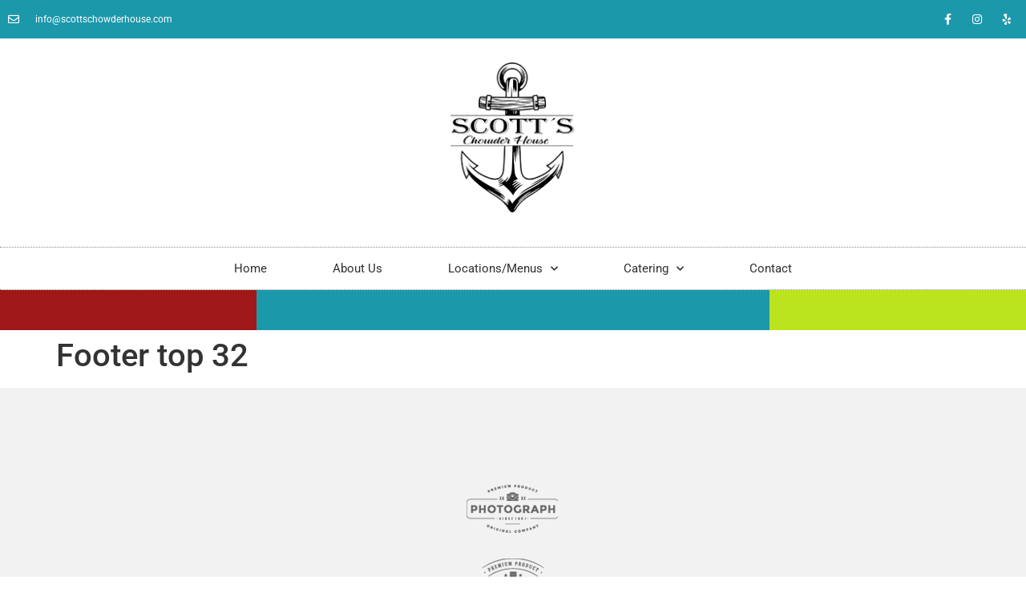

--- FILE ---
content_type: text/html; charset=UTF-8
request_url: https://www.scottschowderhouse.com/blog/ftc_footer/footer-top-32/
body_size: 18065
content:
<!doctype html>
<html lang="en-US">
<head>
	<meta charset="UTF-8">
	<meta name="viewport" content="width=device-width, initial-scale=1">
	<link rel="profile" href="https://gmpg.org/xfn/11">
	<title>Footer top 32 &#8211; Scott&#039;s Chowder House</title>
<meta name='robots' content='max-image-preview:large' />
<link rel='dns-prefetch' href='//fonts.googleapis.com' />
<link rel="alternate" type="application/rss+xml" title="Scott&#039;s Chowder House &raquo; Feed" href="https://www.scottschowderhouse.com/feed/" />
<link rel="alternate" type="application/rss+xml" title="Scott&#039;s Chowder House &raquo; Comments Feed" href="https://www.scottschowderhouse.com/comments/feed/" />
<link rel="alternate" title="oEmbed (JSON)" type="application/json+oembed" href="https://www.scottschowderhouse.com/wp-json/oembed/1.0/embed?url=https%3A%2F%2Fwww.scottschowderhouse.com%2Fblog%2Fftc_footer%2Ffooter-top-32%2F" />
<link rel="alternate" title="oEmbed (XML)" type="text/xml+oembed" href="https://www.scottschowderhouse.com/wp-json/oembed/1.0/embed?url=https%3A%2F%2Fwww.scottschowderhouse.com%2Fblog%2Fftc_footer%2Ffooter-top-32%2F&#038;format=xml" />
<style id='wp-img-auto-sizes-contain-inline-css'>
img:is([sizes=auto i],[sizes^="auto," i]){contain-intrinsic-size:3000px 1500px}
/*# sourceURL=wp-img-auto-sizes-contain-inline-css */
</style>
<link rel='stylesheet' id='dashicons-css' href='https://www.scottschowderhouse.com/wp-includes/css/dashicons.min.css' media='all' />
<style id='wp-emoji-styles-inline-css'>

	img.wp-smiley, img.emoji {
		display: inline !important;
		border: none !important;
		box-shadow: none !important;
		height: 1em !important;
		width: 1em !important;
		margin: 0 0.07em !important;
		vertical-align: -0.1em !important;
		background: none !important;
		padding: 0 !important;
	}
/*# sourceURL=wp-emoji-styles-inline-css */
</style>
<style id='global-styles-inline-css'>
:root{--wp--preset--aspect-ratio--square: 1;--wp--preset--aspect-ratio--4-3: 4/3;--wp--preset--aspect-ratio--3-4: 3/4;--wp--preset--aspect-ratio--3-2: 3/2;--wp--preset--aspect-ratio--2-3: 2/3;--wp--preset--aspect-ratio--16-9: 16/9;--wp--preset--aspect-ratio--9-16: 9/16;--wp--preset--color--black: #000000;--wp--preset--color--cyan-bluish-gray: #abb8c3;--wp--preset--color--white: #ffffff;--wp--preset--color--pale-pink: #f78da7;--wp--preset--color--vivid-red: #cf2e2e;--wp--preset--color--luminous-vivid-orange: #ff6900;--wp--preset--color--luminous-vivid-amber: #fcb900;--wp--preset--color--light-green-cyan: #7bdcb5;--wp--preset--color--vivid-green-cyan: #00d084;--wp--preset--color--pale-cyan-blue: #8ed1fc;--wp--preset--color--vivid-cyan-blue: #0693e3;--wp--preset--color--vivid-purple: #9b51e0;--wp--preset--gradient--vivid-cyan-blue-to-vivid-purple: linear-gradient(135deg,rgb(6,147,227) 0%,rgb(155,81,224) 100%);--wp--preset--gradient--light-green-cyan-to-vivid-green-cyan: linear-gradient(135deg,rgb(122,220,180) 0%,rgb(0,208,130) 100%);--wp--preset--gradient--luminous-vivid-amber-to-luminous-vivid-orange: linear-gradient(135deg,rgb(252,185,0) 0%,rgb(255,105,0) 100%);--wp--preset--gradient--luminous-vivid-orange-to-vivid-red: linear-gradient(135deg,rgb(255,105,0) 0%,rgb(207,46,46) 100%);--wp--preset--gradient--very-light-gray-to-cyan-bluish-gray: linear-gradient(135deg,rgb(238,238,238) 0%,rgb(169,184,195) 100%);--wp--preset--gradient--cool-to-warm-spectrum: linear-gradient(135deg,rgb(74,234,220) 0%,rgb(151,120,209) 20%,rgb(207,42,186) 40%,rgb(238,44,130) 60%,rgb(251,105,98) 80%,rgb(254,248,76) 100%);--wp--preset--gradient--blush-light-purple: linear-gradient(135deg,rgb(255,206,236) 0%,rgb(152,150,240) 100%);--wp--preset--gradient--blush-bordeaux: linear-gradient(135deg,rgb(254,205,165) 0%,rgb(254,45,45) 50%,rgb(107,0,62) 100%);--wp--preset--gradient--luminous-dusk: linear-gradient(135deg,rgb(255,203,112) 0%,rgb(199,81,192) 50%,rgb(65,88,208) 100%);--wp--preset--gradient--pale-ocean: linear-gradient(135deg,rgb(255,245,203) 0%,rgb(182,227,212) 50%,rgb(51,167,181) 100%);--wp--preset--gradient--electric-grass: linear-gradient(135deg,rgb(202,248,128) 0%,rgb(113,206,126) 100%);--wp--preset--gradient--midnight: linear-gradient(135deg,rgb(2,3,129) 0%,rgb(40,116,252) 100%);--wp--preset--font-size--small: 13px;--wp--preset--font-size--medium: 20px;--wp--preset--font-size--large: 36px;--wp--preset--font-size--x-large: 42px;--wp--preset--spacing--20: 0.44rem;--wp--preset--spacing--30: 0.67rem;--wp--preset--spacing--40: 1rem;--wp--preset--spacing--50: 1.5rem;--wp--preset--spacing--60: 2.25rem;--wp--preset--spacing--70: 3.38rem;--wp--preset--spacing--80: 5.06rem;--wp--preset--shadow--natural: 6px 6px 9px rgba(0, 0, 0, 0.2);--wp--preset--shadow--deep: 12px 12px 50px rgba(0, 0, 0, 0.4);--wp--preset--shadow--sharp: 6px 6px 0px rgba(0, 0, 0, 0.2);--wp--preset--shadow--outlined: 6px 6px 0px -3px rgb(255, 255, 255), 6px 6px rgb(0, 0, 0);--wp--preset--shadow--crisp: 6px 6px 0px rgb(0, 0, 0);}:root { --wp--style--global--content-size: 800px;--wp--style--global--wide-size: 1200px; }:where(body) { margin: 0; }.wp-site-blocks > .alignleft { float: left; margin-right: 2em; }.wp-site-blocks > .alignright { float: right; margin-left: 2em; }.wp-site-blocks > .aligncenter { justify-content: center; margin-left: auto; margin-right: auto; }:where(.wp-site-blocks) > * { margin-block-start: 24px; margin-block-end: 0; }:where(.wp-site-blocks) > :first-child { margin-block-start: 0; }:where(.wp-site-blocks) > :last-child { margin-block-end: 0; }:root { --wp--style--block-gap: 24px; }:root :where(.is-layout-flow) > :first-child{margin-block-start: 0;}:root :where(.is-layout-flow) > :last-child{margin-block-end: 0;}:root :where(.is-layout-flow) > *{margin-block-start: 24px;margin-block-end: 0;}:root :where(.is-layout-constrained) > :first-child{margin-block-start: 0;}:root :where(.is-layout-constrained) > :last-child{margin-block-end: 0;}:root :where(.is-layout-constrained) > *{margin-block-start: 24px;margin-block-end: 0;}:root :where(.is-layout-flex){gap: 24px;}:root :where(.is-layout-grid){gap: 24px;}.is-layout-flow > .alignleft{float: left;margin-inline-start: 0;margin-inline-end: 2em;}.is-layout-flow > .alignright{float: right;margin-inline-start: 2em;margin-inline-end: 0;}.is-layout-flow > .aligncenter{margin-left: auto !important;margin-right: auto !important;}.is-layout-constrained > .alignleft{float: left;margin-inline-start: 0;margin-inline-end: 2em;}.is-layout-constrained > .alignright{float: right;margin-inline-start: 2em;margin-inline-end: 0;}.is-layout-constrained > .aligncenter{margin-left: auto !important;margin-right: auto !important;}.is-layout-constrained > :where(:not(.alignleft):not(.alignright):not(.alignfull)){max-width: var(--wp--style--global--content-size);margin-left: auto !important;margin-right: auto !important;}.is-layout-constrained > .alignwide{max-width: var(--wp--style--global--wide-size);}body .is-layout-flex{display: flex;}.is-layout-flex{flex-wrap: wrap;align-items: center;}.is-layout-flex > :is(*, div){margin: 0;}body .is-layout-grid{display: grid;}.is-layout-grid > :is(*, div){margin: 0;}body{padding-top: 0px;padding-right: 0px;padding-bottom: 0px;padding-left: 0px;}a:where(:not(.wp-element-button)){text-decoration: underline;}:root :where(.wp-element-button, .wp-block-button__link){background-color: #32373c;border-width: 0;color: #fff;font-family: inherit;font-size: inherit;font-style: inherit;font-weight: inherit;letter-spacing: inherit;line-height: inherit;padding-top: calc(0.667em + 2px);padding-right: calc(1.333em + 2px);padding-bottom: calc(0.667em + 2px);padding-left: calc(1.333em + 2px);text-decoration: none;text-transform: inherit;}.has-black-color{color: var(--wp--preset--color--black) !important;}.has-cyan-bluish-gray-color{color: var(--wp--preset--color--cyan-bluish-gray) !important;}.has-white-color{color: var(--wp--preset--color--white) !important;}.has-pale-pink-color{color: var(--wp--preset--color--pale-pink) !important;}.has-vivid-red-color{color: var(--wp--preset--color--vivid-red) !important;}.has-luminous-vivid-orange-color{color: var(--wp--preset--color--luminous-vivid-orange) !important;}.has-luminous-vivid-amber-color{color: var(--wp--preset--color--luminous-vivid-amber) !important;}.has-light-green-cyan-color{color: var(--wp--preset--color--light-green-cyan) !important;}.has-vivid-green-cyan-color{color: var(--wp--preset--color--vivid-green-cyan) !important;}.has-pale-cyan-blue-color{color: var(--wp--preset--color--pale-cyan-blue) !important;}.has-vivid-cyan-blue-color{color: var(--wp--preset--color--vivid-cyan-blue) !important;}.has-vivid-purple-color{color: var(--wp--preset--color--vivid-purple) !important;}.has-black-background-color{background-color: var(--wp--preset--color--black) !important;}.has-cyan-bluish-gray-background-color{background-color: var(--wp--preset--color--cyan-bluish-gray) !important;}.has-white-background-color{background-color: var(--wp--preset--color--white) !important;}.has-pale-pink-background-color{background-color: var(--wp--preset--color--pale-pink) !important;}.has-vivid-red-background-color{background-color: var(--wp--preset--color--vivid-red) !important;}.has-luminous-vivid-orange-background-color{background-color: var(--wp--preset--color--luminous-vivid-orange) !important;}.has-luminous-vivid-amber-background-color{background-color: var(--wp--preset--color--luminous-vivid-amber) !important;}.has-light-green-cyan-background-color{background-color: var(--wp--preset--color--light-green-cyan) !important;}.has-vivid-green-cyan-background-color{background-color: var(--wp--preset--color--vivid-green-cyan) !important;}.has-pale-cyan-blue-background-color{background-color: var(--wp--preset--color--pale-cyan-blue) !important;}.has-vivid-cyan-blue-background-color{background-color: var(--wp--preset--color--vivid-cyan-blue) !important;}.has-vivid-purple-background-color{background-color: var(--wp--preset--color--vivid-purple) !important;}.has-black-border-color{border-color: var(--wp--preset--color--black) !important;}.has-cyan-bluish-gray-border-color{border-color: var(--wp--preset--color--cyan-bluish-gray) !important;}.has-white-border-color{border-color: var(--wp--preset--color--white) !important;}.has-pale-pink-border-color{border-color: var(--wp--preset--color--pale-pink) !important;}.has-vivid-red-border-color{border-color: var(--wp--preset--color--vivid-red) !important;}.has-luminous-vivid-orange-border-color{border-color: var(--wp--preset--color--luminous-vivid-orange) !important;}.has-luminous-vivid-amber-border-color{border-color: var(--wp--preset--color--luminous-vivid-amber) !important;}.has-light-green-cyan-border-color{border-color: var(--wp--preset--color--light-green-cyan) !important;}.has-vivid-green-cyan-border-color{border-color: var(--wp--preset--color--vivid-green-cyan) !important;}.has-pale-cyan-blue-border-color{border-color: var(--wp--preset--color--pale-cyan-blue) !important;}.has-vivid-cyan-blue-border-color{border-color: var(--wp--preset--color--vivid-cyan-blue) !important;}.has-vivid-purple-border-color{border-color: var(--wp--preset--color--vivid-purple) !important;}.has-vivid-cyan-blue-to-vivid-purple-gradient-background{background: var(--wp--preset--gradient--vivid-cyan-blue-to-vivid-purple) !important;}.has-light-green-cyan-to-vivid-green-cyan-gradient-background{background: var(--wp--preset--gradient--light-green-cyan-to-vivid-green-cyan) !important;}.has-luminous-vivid-amber-to-luminous-vivid-orange-gradient-background{background: var(--wp--preset--gradient--luminous-vivid-amber-to-luminous-vivid-orange) !important;}.has-luminous-vivid-orange-to-vivid-red-gradient-background{background: var(--wp--preset--gradient--luminous-vivid-orange-to-vivid-red) !important;}.has-very-light-gray-to-cyan-bluish-gray-gradient-background{background: var(--wp--preset--gradient--very-light-gray-to-cyan-bluish-gray) !important;}.has-cool-to-warm-spectrum-gradient-background{background: var(--wp--preset--gradient--cool-to-warm-spectrum) !important;}.has-blush-light-purple-gradient-background{background: var(--wp--preset--gradient--blush-light-purple) !important;}.has-blush-bordeaux-gradient-background{background: var(--wp--preset--gradient--blush-bordeaux) !important;}.has-luminous-dusk-gradient-background{background: var(--wp--preset--gradient--luminous-dusk) !important;}.has-pale-ocean-gradient-background{background: var(--wp--preset--gradient--pale-ocean) !important;}.has-electric-grass-gradient-background{background: var(--wp--preset--gradient--electric-grass) !important;}.has-midnight-gradient-background{background: var(--wp--preset--gradient--midnight) !important;}.has-small-font-size{font-size: var(--wp--preset--font-size--small) !important;}.has-medium-font-size{font-size: var(--wp--preset--font-size--medium) !important;}.has-large-font-size{font-size: var(--wp--preset--font-size--large) !important;}.has-x-large-font-size{font-size: var(--wp--preset--font-size--x-large) !important;}
:root :where(.wp-block-pullquote){font-size: 1.5em;line-height: 1.6;}
/*# sourceURL=global-styles-inline-css */
</style>
<link rel='stylesheet' id='awsm-team-css-css' href='https://www.scottschowderhouse.com/wp-content/plugins/awsm-team-pro/css/team.min.css' media='all' />
<link rel='stylesheet' id='contact-form-7-css' href='https://www.scottschowderhouse.com/wp-content/plugins/contact-form-7/includes/css/styles.css' media='all' />
<link rel='stylesheet' id='ftc-element-css' href='https://www.scottschowderhouse.com/wp-content/plugins/themeftc-for-elementor/assets/css/default.css' media='all' />
<link rel='stylesheet' id='ftc-element-default-css' href='https://www.scottschowderhouse.com/wp-content/plugins/themeftc-for-elementor/assets/css/style_default.css' media='all' />
<link rel='stylesheet' id='ftc-element-food-css' href='https://www.scottschowderhouse.com/wp-content/plugins/themeftc-for-elementor/assets/css/style_food.css' media='all' />
<link rel='stylesheet' id='ftc-element-responsive-food-css' href='https://www.scottschowderhouse.com/wp-content/plugins/themeftc-for-elementor/assets/css/responsive/responsive_food.css' media='all' />
<link rel='stylesheet' id='ex-google-fonts-css' href='//fonts.googleapis.com/css?family=Source+Sans+Pro' media='all' />
<link rel='stylesheet' id='woocommerce-layout-css' href='https://www.scottschowderhouse.com/wp-content/plugins/woocommerce/assets/css/woocommerce-layout.css' media='all' />
<link rel='stylesheet' id='woocommerce-smallscreen-css' href='https://www.scottschowderhouse.com/wp-content/plugins/woocommerce/assets/css/woocommerce-smallscreen.css' media='only screen and (max-width: 768px)' />
<link rel='stylesheet' id='woocommerce-general-css' href='https://www.scottschowderhouse.com/wp-content/plugins/woocommerce/assets/css/woocommerce.css' media='all' />
<style id='woocommerce-inline-inline-css'>
.woocommerce form .form-row .required { visibility: visible; }
/*# sourceURL=woocommerce-inline-inline-css */
</style>
<link rel='stylesheet' id='hello-elementor-css' href='https://www.scottschowderhouse.com/wp-content/themes/hello-elementor/style.min.css' media='all' />
<link rel='stylesheet' id='hello-elementor-theme-style-css' href='https://www.scottschowderhouse.com/wp-content/themes/hello-elementor/theme.min.css' media='all' />
<link rel='stylesheet' id='hello-elementor-header-footer-css' href='https://www.scottschowderhouse.com/wp-content/themes/hello-elementor/header-footer.min.css' media='all' />
<link rel='stylesheet' id='elementor-frontend-css' href='https://www.scottschowderhouse.com/wp-content/plugins/elementor/assets/css/frontend.min.css' media='all' />
<link rel='stylesheet' id='widget-icon-list-css' href='https://www.scottschowderhouse.com/wp-content/plugins/elementor/assets/css/widget-icon-list.min.css' media='all' />
<link rel='stylesheet' id='widget-social-icons-css' href='https://www.scottschowderhouse.com/wp-content/plugins/elementor/assets/css/widget-social-icons.min.css' media='all' />
<link rel='stylesheet' id='e-apple-webkit-css' href='https://www.scottschowderhouse.com/wp-content/plugins/elementor/assets/css/conditionals/apple-webkit.min.css' media='all' />
<link rel='stylesheet' id='widget-image-css' href='https://www.scottschowderhouse.com/wp-content/plugins/elementor/assets/css/widget-image.min.css' media='all' />
<link rel='stylesheet' id='widget-nav-menu-css' href='https://www.scottschowderhouse.com/wp-content/plugins/elementor-pro/assets/css/widget-nav-menu.min.css' media='all' />
<link rel='stylesheet' id='widget-spacer-css' href='https://www.scottschowderhouse.com/wp-content/plugins/elementor/assets/css/widget-spacer.min.css' media='all' />
<link rel='stylesheet' id='widget-heading-css' href='https://www.scottschowderhouse.com/wp-content/plugins/elementor/assets/css/widget-heading.min.css' media='all' />
<link rel='stylesheet' id='elementor-icons-css' href='https://www.scottschowderhouse.com/wp-content/plugins/elementor/assets/lib/eicons/css/elementor-icons.min.css' media='all' />
<link rel='stylesheet' id='elementor-post-267-css' href='https://www.scottschowderhouse.com/wp-content/uploads/elementor/css/post-267.css' media='all' />
<link rel='stylesheet' id='elementor-post-5592-css' href='https://www.scottschowderhouse.com/wp-content/uploads/elementor/css/post-5592.css' media='all' />
<link rel='stylesheet' id='elementor-post-10839-css' href='https://www.scottschowderhouse.com/wp-content/uploads/elementor/css/post-10839.css' media='all' />
<link rel='stylesheet' id='elementor-post-10851-css' href='https://www.scottschowderhouse.com/wp-content/uploads/elementor/css/post-10851.css' media='all' />
<link rel='stylesheet' id='dokan-style-css' href='https://www.scottschowderhouse.com/wp-content/plugins/dokan-lite/assets/css/style.css' media='all' />
<link rel='stylesheet' id='dokan-modal-css' href='https://www.scottschowderhouse.com/wp-content/plugins/dokan-lite/assets/vendors/izimodal/iziModal.min.css' media='all' />
<link rel='stylesheet' id='dokan-fontawesome-css' href='https://www.scottschowderhouse.com/wp-content/plugins/dokan-lite/assets/vendors/font-awesome/css/font-awesome.min.css' media='all' />
<link rel='stylesheet' id='rtwpvs-css' href='https://www.scottschowderhouse.com/wp-content/plugins/woo-product-variation-swatches/assets/css/rtwpvs.min.css' media='all' />
<style id='rtwpvs-inline-css'>
        
            .rtwpvs-term:not(.rtwpvs-radio-term) {
                width: 30px;
                height: 30px;
            }

            .rtwpvs-squared .rtwpvs-button-term {
                min-width: 30px;
            }

            .rtwpvs-button-term span {
                font-size: 16px;
            }

            
            
                        .rtwpvs.rtwpvs-attribute-behavior-blur .rtwpvs-term:not(.rtwpvs-radio-term).disabled::before,
            .rtwpvs.rtwpvs-attribute-behavior-blur .rtwpvs-term:not(.rtwpvs-radio-term).disabled::after,
            .rtwpvs.rtwpvs-attribute-behavior-blur .rtwpvs-term:not(.rtwpvs-radio-term).disabled:hover::before,
            .rtwpvs.rtwpvs-attribute-behavior-blur .rtwpvs-term:not(.rtwpvs-radio-term).disabled:hover::after {
                background: #ff0000 !important;
            }

                                    .rtwpvs.rtwpvs-attribute-behavior-blur .rtwpvs-term:not(.rtwpvs-radio-term).disabled img,
            .rtwpvs.rtwpvs-attribute-behavior-blur .rtwpvs-term:not(.rtwpvs-radio-term).disabled span,
            .rtwpvs.rtwpvs-attribute-behavior-blur .rtwpvs-term:not(.rtwpvs-radio-term).disabled:hover img,
            .rtwpvs.rtwpvs-attribute-behavior-blur .rtwpvs-term:not(.rtwpvs-radio-term).disabled:hover span {
                opacity: 0.3;
            }

                    
		
/*# sourceURL=rtwpvs-inline-css */
</style>
<link rel='stylesheet' id='rtwpvs-tooltip-css' href='https://www.scottschowderhouse.com/wp-content/plugins/woo-product-variation-swatches/assets/css/rtwpvs-tooltip.min.css' media='all' />
<link rel='stylesheet' id='ex-woo-options-css' href='https://www.scottschowderhouse.com/wp-content/plugins/woo-exfood/inc/product-options-addon/css/style.css' media='all' />
<link rel='stylesheet' id='ex-woo-food-css' href='https://www.scottschowderhouse.com/wp-content/plugins/woo-exfood/css/style.css' media='all' />
<link rel='stylesheet' id='ionicon-css' href='https://www.scottschowderhouse.com/wp-content/plugins/woo-exfood/css/ionicon/css/ionicons.min.css' media='all' />
<link rel='stylesheet' id='ex-woo-food-list-css' href='https://www.scottschowderhouse.com/wp-content/plugins/woo-exfood/css/style-list.css' media='all' />
<link rel='stylesheet' id='ex-woo-food-table-css' href='https://www.scottschowderhouse.com/wp-content/plugins/woo-exfood/css/style-table.css' media='all' />
<link rel='stylesheet' id='ex-woo-food-modal-css' href='https://www.scottschowderhouse.com/wp-content/plugins/woo-exfood/css/modal.css' media='all' />
<link rel='stylesheet' id='ex-wp-s_lick-css' href='https://www.scottschowderhouse.com/wp-content/plugins/woo-exfood/js/ex_s_lick/ex_s_lick.css' media='all' />
<link rel='stylesheet' id='ex_wp_s_lick-theme-css' href='https://www.scottschowderhouse.com/wp-content/plugins/woo-exfood/js/ex_s_lick/ex_s_lick-theme.css' media='all' />
<link rel='stylesheet' id='exwoofood-custom-css-css' href='https://www.scottschowderhouse.com/wp-content/plugins/woo-exfood/js/ex_s_lick/ex_s_lick.css' media='all' />
<link rel='stylesheet' id='elementor-gf-local-roboto-css' href='https://www.scottschowderhouse.com/wp-content/uploads/elementor/google-fonts/css/roboto.css' media='all' />
<link rel='stylesheet' id='elementor-gf-local-robotoslab-css' href='https://www.scottschowderhouse.com/wp-content/uploads/elementor/google-fonts/css/robotoslab.css' media='all' />
<link rel='stylesheet' id='elementor-gf-local-dancingscript-css' href='https://www.scottschowderhouse.com/wp-content/uploads/elementor/google-fonts/css/dancingscript.css' media='all' />
<link rel='stylesheet' id='elementor-icons-shared-0-css' href='https://www.scottschowderhouse.com/wp-content/plugins/elementor/assets/lib/font-awesome/css/fontawesome.min.css' media='all' />
<link rel='stylesheet' id='elementor-icons-fa-regular-css' href='https://www.scottschowderhouse.com/wp-content/plugins/elementor/assets/lib/font-awesome/css/regular.min.css' media='all' />
<link rel='stylesheet' id='elementor-icons-fa-brands-css' href='https://www.scottschowderhouse.com/wp-content/plugins/elementor/assets/lib/font-awesome/css/brands.min.css' media='all' />
<link rel='stylesheet' id='elementor-icons-fa-solid-css' href='https://www.scottschowderhouse.com/wp-content/plugins/elementor/assets/lib/font-awesome/css/solid.min.css' media='all' />
<script type="text/template" id="tmpl-variation-template">
	<div class="woocommerce-variation-description">{{{ data.variation.variation_description }}}</div>
	<div class="woocommerce-variation-price">{{{ data.variation.price_html }}}</div>
	<div class="woocommerce-variation-availability">{{{ data.variation.availability_html }}}</div>
</script>
<script type="text/template" id="tmpl-unavailable-variation-template">
	<p role="alert">Sorry, this product is unavailable. Please choose a different combination.</p>
</script>
<script src="https://www.scottschowderhouse.com/wp-includes/js/jquery/jquery.min.js" id="jquery-core-js"></script>
<script src="https://www.scottschowderhouse.com/wp-includes/js/jquery/jquery-migrate.min.js" id="jquery-migrate-js"></script>
<script src="https://www.scottschowderhouse.com/wp-includes/js/dist/hooks.min.js" id="wp-hooks-js"></script>
<script src="https://www.scottschowderhouse.com/wp-includes/js/dist/i18n.min.js" id="wp-i18n-js"></script>
<script id="wp-i18n-js-after">
wp.i18n.setLocaleData( { 'text direction\u0004ltr': [ 'ltr' ] } );
//# sourceURL=wp-i18n-js-after
</script>
<script src="https://www.scottschowderhouse.com/wp-content/plugins/dokan-lite/assets/vendors/izimodal/iziModal.min.js" id="dokan-modal-js"></script>
<script src="https://www.scottschowderhouse.com/wp-content/plugins/dokan-lite/assets/vendors/sweetalert2/sweetalert2.all.min.js" id="dokan-sweetalert2-js"></script>
<script src="https://www.scottschowderhouse.com/wp-includes/js/dist/vendor/moment.min.js" id="moment-js"></script>
<script id="moment-js-after">
moment.updateLocale( 'en_US', {"months":["January","February","March","April","May","June","July","August","September","October","November","December"],"monthsShort":["Jan","Feb","Mar","Apr","May","Jun","Jul","Aug","Sep","Oct","Nov","Dec"],"weekdays":["Sunday","Monday","Tuesday","Wednesday","Thursday","Friday","Saturday"],"weekdaysShort":["Sun","Mon","Tue","Wed","Thu","Fri","Sat"],"week":{"dow":1},"longDateFormat":{"LT":"g:i a","LTS":null,"L":null,"LL":"F j, Y","LLL":"F j, Y g:i a","LLLL":null}} );
//# sourceURL=moment-js-after
</script>
<script id="dokan-util-helper-js-extra">
var dokan_helper = {"i18n_date_format":"F j, Y","i18n_time_format":"g:i a","week_starts_day":"1","reverse_withdrawal":{"enabled":false},"timepicker_locale":{"am":"am","pm":"pm","AM":"AM","PM":"PM","hr":"hr","hrs":"hrs","mins":"mins"},"daterange_picker_local":{"toLabel":"To","firstDay":1,"fromLabel":"From","separator":" - ","weekLabel":"W","applyLabel":"Apply","cancelLabel":"Clear","customRangeLabel":"Custom","daysOfWeek":["Su","Mo","Tu","We","Th","Fr","Sa"],"monthNames":["January","February","March","April","May","June","July","August","September","October","November","December"]},"sweetalert_local":{"cancelButtonText":"Cancel","closeButtonText":"Close","confirmButtonText":"OK","denyButtonText":"No","closeButtonAriaLabel":"Close this dialog"}};
var dokan = {"ajaxurl":"https://www.scottschowderhouse.com/wp-admin/admin-ajax.php","nonce":"6702650cb3","order_nonce":"9a8928cda3","product_edit_nonce":"a37a80237f","ajax_loader":"https://www.scottschowderhouse.com/wp-content/plugins/dokan-lite/assets/images/ajax-loader.gif","seller":{"available":"Available","notAvailable":"Not Available"},"delete_confirm":"Are you sure?","wrong_message":"Something went wrong. Please try again.","vendor_percentage":"","commission_type":"","rounding_precision":"6","mon_decimal_point":".","currency_format_num_decimals":"2","currency_format_symbol":"$","currency_format_decimal_sep":".","currency_format_thousand_sep":",","currency_format":"%s%v","round_at_subtotal":"no","product_types":["simple"],"loading_img":"https://www.scottschowderhouse.com/wp-content/plugins/dokan-lite/assets/images/loading.gif","store_product_search_nonce":"d05de72967","i18n_download_permission":"Are you sure you want to revoke access to this download?","i18n_download_access":"Could not grant access - the user may already have permission for this file or billing email is not set. Ensure the billing email is set, and the order has been saved.","maximum_tags_select_length":"-1","modal_header_color":"var(--dokan-button-background-color, #7047EB)","rest":{"root":"https://www.scottschowderhouse.com/wp-json/","nonce":"29d7f141b5","version":"dokan/v1"},"api":null,"libs":[],"routeComponents":{"default":null},"routes":[],"urls":{"assetsUrl":"https://www.scottschowderhouse.com/wp-content/plugins/dokan-lite/assets","dashboardUrl":"/?path=%2Fanalytics%2FOverview","storeUrl":""}};
//# sourceURL=dokan-util-helper-js-extra
</script>
<script src="https://www.scottschowderhouse.com/wp-content/plugins/dokan-lite/assets/js/helper.js" id="dokan-util-helper-js"></script>
<script src="https://www.scottschowderhouse.com/wp-content/plugins/woo-exfood/inc/product-options-addon/js/options-addon.js" id="ex-woo-options-js"></script>
<script src="https://www.scottschowderhouse.com/wp-content/plugins/woocommerce/assets/js/jquery-blockui/jquery.blockUI.min.js" id="wc-jquery-blockui-js" data-wp-strategy="defer"></script>
<script id="wc-add-to-cart-js-extra">
var wc_add_to_cart_params = {"ajax_url":"/wp-admin/admin-ajax.php","wc_ajax_url":"/?wc-ajax=%%endpoint%%","i18n_view_cart":"View cart","cart_url":"https://www.scottschowderhouse.com","is_cart":"","cart_redirect_after_add":"no"};
//# sourceURL=wc-add-to-cart-js-extra
</script>
<script src="https://www.scottschowderhouse.com/wp-content/plugins/woocommerce/assets/js/frontend/add-to-cart.min.js" id="wc-add-to-cart-js" data-wp-strategy="defer"></script>
<script src="https://www.scottschowderhouse.com/wp-content/plugins/woocommerce/assets/js/js-cookie/js.cookie.min.js" id="wc-js-cookie-js" defer data-wp-strategy="defer"></script>
<script id="woocommerce-js-extra">
var woocommerce_params = {"ajax_url":"/wp-admin/admin-ajax.php","wc_ajax_url":"/?wc-ajax=%%endpoint%%","i18n_password_show":"Show password","i18n_password_hide":"Hide password"};
//# sourceURL=woocommerce-js-extra
</script>
<script src="https://www.scottschowderhouse.com/wp-content/plugins/woocommerce/assets/js/frontend/woocommerce.min.js" id="woocommerce-js" defer data-wp-strategy="defer"></script>
<script src="https://www.scottschowderhouse.com/wp-includes/js/underscore.min.js" id="underscore-js"></script>
<script id="wp-util-js-extra">
var _wpUtilSettings = {"ajax":{"url":"/wp-admin/admin-ajax.php"}};
//# sourceURL=wp-util-js-extra
</script>
<script src="https://www.scottschowderhouse.com/wp-includes/js/wp-util.min.js" id="wp-util-js"></script>
<script id="wc-add-to-cart-variation-js-extra">
var wc_add_to_cart_variation_params = {"wc_ajax_url":"/?wc-ajax=%%endpoint%%","i18n_no_matching_variations_text":"Sorry, no products matched your selection. Please choose a different combination.","i18n_make_a_selection_text":"Please select some product options before adding this product to your cart.","i18n_unavailable_text":"Sorry, this product is unavailable. Please choose a different combination.","i18n_reset_alert_text":"Your selection has been reset. Please select some product options before adding this product to your cart.","ajax_url":"/wp-admin/admin-ajax.php","i18n_view_cart":"View cart","i18n_add_to_cart":"Add to cart","i18n_select_options":"Select options","cart_url":"https://www.scottschowderhouse.com","is_cart":"","cart_redirect_after_add":"no","enable_ajax_add_to_cart":"yes"};
//# sourceURL=wc-add-to-cart-variation-js-extra
</script>
<script src="https://www.scottschowderhouse.com/wp-content/plugins/woocommerce/assets/js/frontend/add-to-cart-variation.min.js" id="wc-add-to-cart-variation-js" defer data-wp-strategy="defer"></script>
<script id="ex-woo-food-js-extra">
var exwf_jspr = {"ajaxurl":"https://www.scottschowderhouse.com/wp-admin/admin-ajax.php"};
//# sourceURL=ex-woo-food-js-extra
</script>
<script src="https://www.scottschowderhouse.com/wp-content/plugins/woo-exfood/js/food.min.js" id="ex-woo-food-js"></script>
<script src="https://www.scottschowderhouse.com/wp-content/plugins/woo-exfood/js/ajax-add-to-cart.min.js" id="ex-woo-food-ajax-cart-js"></script>
<script src="https://www.scottschowderhouse.com/wp-content/plugins/woo-exfood/js/ex_s_lick/ex_s_lick.js" id="ex_wp_s_lick-js"></script>
<link rel="https://api.w.org/" href="https://www.scottschowderhouse.com/wp-json/" /><link rel="EditURI" type="application/rsd+xml" title="RSD" href="https://www.scottschowderhouse.com/xmlrpc.php?rsd" />
<meta name="generator" content="WordPress 6.9" />
<meta name="generator" content="WooCommerce 10.4.3" />
<link rel="canonical" href="https://www.scottschowderhouse.com/blog/ftc_footer/footer-top-32/" />
<link rel='shortlink' href='https://www.scottschowderhouse.com/?p=5592' />
<style type="text/css" data-type="vc_shortcodes-custom-css">.vc_custom_1622660177846{background-color: #0a0a0a !important;}.vc_custom_1591694718809{padding-top: 30px !important;padding-bottom: 30px !important;}.vc_custom_1552462464440{margin-bottom: 0px !important;background-image: url(https://demo.themeftc.com/foodstore/wp-content/uploads/2018/10/back-footer-1.jpg?id=4283) !important;background-position: center !important;background-repeat: no-repeat !important;background-size: cover !important;}.vc_custom_1539585697278{margin-bottom: -7px !important;}.vc_custom_1552461833632{margin-bottom: 10px !important;}.vc_custom_1550724153259{margin-top: -30px !important;background-image: url(https://demo.themeftc.com/foodstore/wp-content/uploads/2019/02/back_f2-1.jpg?id=5085) !important;background-position: center !important;background-repeat: no-repeat !important;background-size: cover !important;}.vc_custom_1551060724457{padding-top: 27px !important;}.vc_custom_1499487677109{margin-top: 50px !important;margin-bottom: 18px !important;border-top-width: 1px !important;padding-right: 0px !important;padding-left: 0px !important;border-top-color: #403f47 !important;border-top-style: solid !important;}.vc_custom_1499487969107{margin-bottom: 20px !important;}.vc_custom_1499487715577{margin-bottom: -7px !important;border-right-width: 1px !important;border-right-color: #403f47 !important;border-right-style: solid !important;}.vc_custom_1550724109974{margin-bottom: 10px !important;}.vc_custom_1500883026164{margin-top: -5px !important;margin-bottom: 0px !important;}.vc_custom_1500906649243{margin-bottom: 12px !important;margin-left: 0px !important;}.vc_custom_1500306323464{padding-left: 15px !important;}.vc_custom_1500904678549{border-top-width: 1px !important;border-top-color: #403f47 !important;border-top-style: solid !important;}.vc_custom_1499570594406{padding-left: 0px !important;}.vc_custom_1550477425761{margin-top: -30px !important;background-image: url(https://demo.themeftc.com/foodstore/wp-content/uploads/2019/02/back_f2.jpg?id=4987) !important;background-position: center !important;background-repeat: no-repeat !important;background-size: cover !important;}.vc_custom_1551060670144{padding-top: 27px !important;}.vc_custom_1499487677109{margin-top: 50px !important;margin-bottom: 18px !important;border-top-width: 1px !important;padding-right: 0px !important;padding-left: 0px !important;border-top-color: #403f47 !important;border-top-style: solid !important;}.vc_custom_1499487969107{margin-bottom: 20px !important;}.vc_custom_1499487715577{margin-bottom: -7px !important;border-right-width: 1px !important;border-right-color: #403f47 !important;border-right-style: solid !important;}.vc_custom_1550024373610{margin-bottom: 10px !important;}.vc_custom_1500883026164{margin-top: -5px !important;margin-bottom: 0px !important;}.vc_custom_1500906649243{margin-bottom: 12px !important;margin-left: 0px !important;}.vc_custom_1591757169473{padding-left: 15px !important;}.vc_custom_1500904678549{border-top-width: 1px !important;border-top-color: #403f47 !important;border-top-style: solid !important;}.vc_custom_1499570594406{padding-left: 0px !important;}.vc_custom_1550205947973{margin-top: -30px !important;background-color: #2a2931 !important;}.vc_custom_1551059555111{padding-top: 27px !important;}.vc_custom_1499487677109{margin-top: 50px !important;margin-bottom: 18px !important;border-top-width: 1px !important;padding-right: 0px !important;padding-left: 0px !important;border-top-color: #403f47 !important;border-top-style: solid !important;}.vc_custom_1499487969107{margin-bottom: 20px !important;}.vc_custom_1499487715577{margin-bottom: -7px !important;border-right-width: 1px !important;border-right-color: #403f47 !important;border-right-style: solid !important;}.vc_custom_1550024373610{margin-bottom: 10px !important;}.vc_custom_1500883026164{margin-top: -5px !important;margin-bottom: 0px !important;}.vc_custom_1500906649243{margin-bottom: 12px !important;margin-left: 0px !important;}.vc_custom_1591756572899{padding-left: 15px !important;}.vc_custom_1500904678549{border-top-width: 1px !important;border-top-color: #403f47 !important;border-top-style: solid !important;}.vc_custom_1499570594406{padding-left: 0px !important;}.vc_custom_1550024589524{margin-top: -30px !important;background-image: url(https://demo.themeftc.com/foodstore/wp-content/uploads/2019/02/footer1.jpg?id=4776) !important;background-position: center !important;background-repeat: no-repeat !important;background-size: cover !important;}.vc_custom_1551060788883{padding-top: 27px !important;}.vc_custom_1499487677109{margin-top: 50px !important;margin-bottom: 18px !important;border-top-width: 1px !important;padding-right: 0px !important;padding-left: 0px !important;border-top-color: #403f47 !important;border-top-style: solid !important;}.vc_custom_1499487969107{margin-bottom: 20px !important;}.vc_custom_1499487715577{margin-bottom: -7px !important;border-right-width: 1px !important;border-right-color: #403f47 !important;border-right-style: solid !important;}.vc_custom_1550024373610{margin-bottom: 10px !important;}.vc_custom_1500883026164{margin-top: -5px !important;margin-bottom: 0px !important;}.vc_custom_1500906649243{margin-bottom: 12px !important;margin-left: 0px !important;}.vc_custom_1500306323464{padding-left: 15px !important;}.vc_custom_1500904678549{border-top-width: 1px !important;border-top-color: #403f47 !important;border-top-style: solid !important;}.vc_custom_1499570594406{padding-left: 0px !important;}.vc_custom_1588131547557{margin-bottom: 0px !important;}.vc_custom_1588131752123{margin-bottom: 0px !important;background-color: #262626 !important;}.vc_custom_1549939615937{margin-bottom: 0px !important;background-color: #262626 !important;}.vc_custom_1591583163263{margin-bottom: 0px !important;}.vc_custom_1549880257836{margin-bottom: 0px !important;}.vc_custom_1549935331786{margin-bottom: 0px !important;}.vc_custom_1549935538803{margin-bottom: 0px !important;}.vc_custom_1549938999264{margin-bottom: 0px !important;}.vc_custom_1606271709395{margin-bottom: 0px !important;}.vc_custom_1549939746384{margin-bottom: 0px !important;}.vc_custom_1539913983739{margin-bottom: 0px !important;background-image: url(https://demo.themeftc.com/foodstore/wp-content/uploads/2018/10/back-footer-2.jpg?id=4513) !important;background-position: center !important;background-repeat: no-repeat !important;background-size: cover !important;}.vc_custom_1539585697278{margin-bottom: -7px !important;}.vc_custom_1589765971338{margin-bottom: 10px !important;}.vc_custom_1539844981193{margin-bottom: 0px !important;background-image: url(https://demo.themeftc.com/foodstore/wp-content/uploads/2018/10/back-footer28.jpg?id=4485) !important;background-position: center !important;background-repeat: no-repeat !important;background-size: cover !important;}.vc_custom_1539585697278{margin-bottom: -7px !important;}.vc_custom_1539770265128{margin-bottom: 10px !important;}.vc_custom_1540181411707{margin-bottom: 0px !important;background-image: url(https://demo.themeftc.com/foodstore/wp-content/uploads/2018/10/back-footer-1.jpg?id=4283) !important;background-position: center !important;background-repeat: no-repeat !important;background-size: cover !important;}.vc_custom_1539585697278{margin-bottom: -7px !important;}.vc_custom_1539770265128{margin-bottom: 10px !important;}.vc_custom_1539587972777{margin-bottom: 0px !important;background-image: url(https://demo.themeftc.com/foodstore/wp-content/uploads/2018/10/back-footer-1.jpg?id=4283) !important;background-position: center !important;background-repeat: no-repeat !important;background-size: cover !important;}.vc_custom_1539585697278{margin-bottom: -7px !important;}.vc_custom_1539588903332{margin-bottom: 10px !important;}.vc_custom_1588129603312{margin-bottom: 0px !important;border-bottom-width: 0px !important;padding-top: 50px !important;padding-bottom: 57px !important;background-color: #000000 !important;background-position: center !important;background-repeat: no-repeat !important;background-size: cover !important;}.vc_custom_1539232119888{margin-bottom: 0px !important;border-top-width: 1px !important;background-color: #000000 !important;border-top-color: rgba(255,255,255,0.15) !important;border-top-style: solid !important;}.vc_custom_1539227480009{margin-bottom: 10px !important;}.vc_custom_1539226435619{margin-bottom: 0px !important;}.vc_custom_1539226446634{margin-bottom: 0px !important;}.vc_custom_1539231069728{margin-bottom: 0px !important;}.vc_custom_1539225676469{margin-bottom: 0px !important;}.vc_custom_1588128264173{margin-top: -31px !important;margin-bottom: 0px !important;padding-top: 130px !important;padding-bottom: 50px !important;background-image: url(https://demo.themeftc.com/foodstore/wp-content/uploads/2018/10/back-footer.jpg?id=4021) !important;background-position: center !important;background-repeat: no-repeat !important;background-size: cover !important;}.vc_custom_1538992690866{margin-bottom: 0px !important;border-top-width: 1px !important;padding-top: 20px !important;padding-bottom: 20px !important;background-color: #000000 !important;border-top-color: rgba(255,255,255,0.1) !important;border-top-style: solid !important;}.vc_custom_1538992524009{margin-bottom: -7px !important;border-right-width: 1px !important;border-right-color: rgba(255,255,255,0.1) !important;border-right-style: solid !important;}.vc_custom_1538992832108{margin-bottom: 10px !important;}.vc_custom_1500883026164{margin-top: -5px !important;margin-bottom: 0px !important;}.vc_custom_1500906649243{margin-bottom: 12px !important;margin-left: 0px !important;}.vc_custom_1538992541751{border-top-width: 1px !important;border-top-color: rgba(255,255,255,0.1) !important;border-top-style: solid !important;}.vc_custom_1499570594406{padding-left: 0px !important;}.vc_custom_1538797230485{margin-bottom: 0px !important;background-color: #000000 !important;}.vc_custom_1550023272928{margin-bottom: 0px !important;}.vc_custom_1538795521124{margin-bottom: 0px !important;background-color: #222222 !important;}.vc_custom_1538795841284{margin-bottom: 0px !important;}.vc_custom_1588126931569{margin-bottom: 0px !important;background-color: #222222 !important;}.vc_custom_1538788711531{margin-bottom: -7px !important;}.vc_custom_1538788840460{margin-bottom: 10px !important;}.vc_custom_1590044401860{margin-bottom: 0px !important;}.vc_custom_1591331776148{margin-bottom: 15px !important;}.vc_custom_1538012406337{margin-bottom: 0px !important;background-color: #111111 !important;}.vc_custom_1538012340111{margin-bottom: 0px !important;background-color: #111111 !important;}.vc_custom_1588126438651{margin-bottom: 0px !important;padding-top: 45px !important;padding-bottom: 7px !important;background-color: #000000 !important;}.vc_custom_1591159362150{margin-bottom: 0px !important;}.vc_custom_1538012370527{margin-bottom: 0px !important;}.vc_custom_1538012349344{margin-bottom: 0px !important;}.vc_custom_1523953274839{padding-right: 0px !important;padding-left: 0px !important;}.vc_custom_1524014716276{margin-bottom: 0px !important;}.vc_custom_1523958410252{margin-bottom: 0px !important;}.vc_custom_1538012406337{margin-bottom: 0px !important;background-color: #111111 !important;}.vc_custom_1538012340111{margin-bottom: 0px !important;background-color: #111111 !important;}.vc_custom_1588126336374{margin-bottom: 0px !important;padding-top: 45px !important;padding-bottom: 7px !important;background-color: #000000 !important;}.vc_custom_1538012370527{margin-bottom: 0px !important;}.vc_custom_1538012349344{margin-bottom: 0px !important;}.vc_custom_1523953274839{padding-right: 0px !important;padding-left: 0px !important;}.vc_custom_1524014716276{margin-bottom: 0px !important;}.vc_custom_1523958410252{margin-bottom: 0px !important;}.vc_custom_1538012406337{margin-bottom: 0px !important;background-color: #111111 !important;}.vc_custom_1538012340111{margin-bottom: 0px !important;background-color: #111111 !important;}.vc_custom_1588125412534{margin-bottom: 0px !important;padding-top: 45px !important;padding-bottom: 7px !important;background-color: #000000 !important;}.vc_custom_1538012370527{margin-bottom: 0px !important;}.vc_custom_1538012349344{margin-bottom: 0px !important;}.vc_custom_1523953274839{padding-right: 0px !important;padding-left: 0px !important;}.vc_custom_1524014716276{margin-bottom: 0px !important;}.vc_custom_1523958410252{margin-bottom: 0px !important;}.vc_custom_1538011643048{margin-bottom: 0px !important;background-color: #111111 !important;}.vc_custom_1590479084279{margin-bottom: 0px !important;}.vc_custom_1538012406337{margin-bottom: 0px !important;background-color: #111111 !important;}.vc_custom_1538012340111{margin-bottom: 0px !important;background-color: #111111 !important;}.vc_custom_1588124988551{margin-bottom: 0px !important;padding-top: 45px !important;padding-bottom: 25px !important;background-color: #000000 !important;}.vc_custom_1538012370527{margin-bottom: 0px !important;}.vc_custom_1538012349344{margin-bottom: 0px !important;}.vc_custom_1523953274839{padding-right: 0px !important;padding-left: 0px !important;}.vc_custom_1524014716276{margin-bottom: 0px !important;}.vc_custom_1523958410252{margin-bottom: 0px !important;}.vc_custom_1538012020782{margin-bottom: 0px !important;border-top-width: 1px !important;padding-top: 55px !important;padding-bottom: 55px !important;background-color: #ffffff !important;border-top-color: #ebebeb !important;border-top-style: solid !important;}.vc_custom_1536308089673{margin-bottom: 0px !important;background-color: #000000 !important;}.vc_custom_1588124550470{margin-bottom: 0px !important;border-bottom-width: 0px !important;padding-top: 22px !important;padding-bottom: 15px !important;background-color: #000000 !important;background-position: center !important;background-repeat: no-repeat !important;background-size: cover !important;}.vc_custom_1536304694826{margin-bottom: 0px !important;background-color: #000000 !important;}.vc_custom_1536307365972{margin-bottom: 0px !important;background-color: #000000 !important;}.vc_custom_1536293328747{margin-bottom: 0px !important;}.vc_custom_1536832503283{margin-bottom: 0px !important;}.vc_custom_1536294744083{margin-bottom: 0px !important;}.vc_custom_1536308089673{margin-bottom: 0px !important;background-color: #000000 !important;}.vc_custom_1588124428807{margin-bottom: 0px !important;border-bottom-width: 0px !important;padding-top: 22px !important;padding-bottom: 15px !important;background-color: #000000 !important;background-position: center !important;background-repeat: no-repeat !important;background-size: cover !important;}.vc_custom_1536304694826{margin-bottom: 0px !important;background-color: #000000 !important;}.vc_custom_1536307365972{margin-bottom: 0px !important;background-color: #000000 !important;}.vc_custom_1536293328747{margin-bottom: 0px !important;}.vc_custom_1536832503283{margin-bottom: 0px !important;}.vc_custom_1536294744083{margin-bottom: 0px !important;}.vc_custom_1536308089673{margin-bottom: 0px !important;background-color: #000000 !important;}.vc_custom_1588122756953{margin-bottom: 0px !important;border-bottom-width: 0px !important;padding-top: 22px !important;padding-bottom: 15px !important;background-color: #000000 !important;background-position: center !important;background-repeat: no-repeat !important;background-size: cover !important;}.vc_custom_1536304694826{margin-bottom: 0px !important;background-color: #000000 !important;}.vc_custom_1536307365972{margin-bottom: 0px !important;background-color: #000000 !important;}.vc_custom_1536293328747{margin-bottom: 0px !important;}.vc_custom_1536832525985{margin-bottom: 0px !important;}.vc_custom_1536294744083{margin-bottom: 0px !important;}.vc_custom_1534835411018{padding-top: 50px !important;padding-bottom: 20px !important;background-color: #ffffff !important;}.vc_custom_1534815061810{margin-bottom: 0px !important;padding-top: 100px !important;padding-bottom: 30px !important;background-image: url(https://demo.themeftc.com/foodstore/wp-content/uploads/2018/08/footer.png?id=3208) !important;background-position: center !important;background-repeat: no-repeat !important;background-size: cover !important;}.vc_custom_1507792668932{padding-right: 0px !important;padding-left: 0px !important;}.vc_custom_1534818848264{margin-right: 0px !important;margin-left: 0px !important;}.vc_custom_1507945129161{margin-right: 0px !important;margin-bottom: 13px !important;margin-left: 0px !important;}.vc_custom_1534999464668{margin-bottom: 0px !important;}.vc_custom_1507793828429{margin-top: 15px !important;margin-bottom: 0px !important;border-left-width: 1px !important;padding-left: 60px !important;border-left-color: rgba(255,255,255,0.1) !important;border-left-style: solid !important;}.vc_custom_1507792519434{border-top-width: 1px !important;border-top-color: rgba(255,255,255,0.1) !important;border-top-style: solid !important;}.vc_custom_1534835411018{padding-top: 50px !important;padding-bottom: 20px !important;background-color: #ffffff !important;}.vc_custom_1534815061810{margin-bottom: 0px !important;padding-top: 100px !important;padding-bottom: 30px !important;background-image: url(https://demo.themeftc.com/foodstore/wp-content/uploads/2018/08/footer.png?id=3208) !important;background-position: center !important;background-repeat: no-repeat !important;background-size: cover !important;}.vc_custom_1507792668932{padding-right: 0px !important;padding-left: 0px !important;}.vc_custom_1534818848264{margin-right: 0px !important;margin-left: 0px !important;}.vc_custom_1507945129161{margin-right: 0px !important;margin-bottom: 13px !important;margin-left: 0px !important;}.vc_custom_1534926832469{margin-bottom: 0px !important;}.vc_custom_1507793828429{margin-top: 15px !important;margin-bottom: 0px !important;border-left-width: 1px !important;padding-left: 60px !important;border-left-color: rgba(255,255,255,0.1) !important;border-left-style: solid !important;}.vc_custom_1507792519434{border-top-width: 1px !important;border-top-color: rgba(255,255,255,0.1) !important;border-top-style: solid !important;}.vc_custom_1534835411018{padding-top: 50px !important;padding-bottom: 20px !important;background-color: #ffffff !important;}.vc_custom_1534815061810{margin-bottom: 0px !important;padding-top: 100px !important;padding-bottom: 30px !important;background-image: url(https://demo.themeftc.com/foodstore/wp-content/uploads/2018/08/footer.png?id=3208) !important;background-position: center !important;background-repeat: no-repeat !important;background-size: cover !important;}.vc_custom_1507792668932{padding-right: 0px !important;padding-left: 0px !important;}.vc_custom_1534818848264{margin-right: 0px !important;margin-left: 0px !important;}.vc_custom_1507945129161{margin-right: 0px !important;margin-bottom: 13px !important;margin-left: 0px !important;}.vc_custom_1534845372649{margin-bottom: 0px !important;}.vc_custom_1507793828429{margin-top: 15px !important;margin-bottom: 0px !important;border-left-width: 1px !important;padding-left: 60px !important;border-left-color: rgba(255,255,255,0.1) !important;border-left-style: solid !important;}.vc_custom_1507792519434{border-top-width: 1px !important;border-top-color: rgba(255,255,255,0.1) !important;border-top-style: solid !important;}.vc_custom_1534816963957{margin-bottom: 0px !important;}.vc_custom_1588068520156{margin-bottom: 0px !important;}.vc_custom_1534835411018{padding-top: 50px !important;padding-bottom: 20px !important;background-color: #ffffff !important;}.vc_custom_1534815061810{margin-bottom: 0px !important;padding-top: 100px !important;padding-bottom: 30px !important;background-image: url(https://demo.themeftc.com/foodstore/wp-content/uploads/2018/08/footer.png?id=3208) !important;background-position: center !important;background-repeat: no-repeat !important;background-size: cover !important;}.vc_custom_1507792668932{padding-right: 0px !important;padding-left: 0px !important;}.vc_custom_1534818848264{margin-right: 0px !important;margin-left: 0px !important;}.vc_custom_1507945129161{margin-right: 0px !important;margin-bottom: 13px !important;margin-left: 0px !important;}.vc_custom_1534814950691{margin-bottom: 0px !important;}.vc_custom_1507793828429{margin-top: 15px !important;margin-bottom: 0px !important;border-left-width: 1px !important;padding-left: 60px !important;border-left-color: rgba(255,255,255,0.1) !important;border-left-style: solid !important;}.vc_custom_1507792519434{border-top-width: 1px !important;border-top-color: rgba(255,255,255,0.1) !important;border-top-style: solid !important;}.vc_custom_1551322651867{margin-top: -30px !important;background-color: #000000 !important;}.vc_custom_1533951576065{margin-top: 50px !important;margin-bottom: 18px !important;border-top-width: 1px !important;padding-right: 0px !important;padding-left: 0px !important;border-top-color: rgba(255,255,255,0.15) !important;border-top-style: solid !important;}.vc_custom_1533951626643{margin-bottom: 20px !important;}.vc_custom_1534407770644{margin-bottom: 0px !important;}.vc_custom_1534407808483{margin-bottom: 0px !important;}.vc_custom_1534407832650{margin-bottom: 0px !important;}.vc_custom_1534407854980{margin-bottom: 0px !important;}.vc_custom_1551322325818{margin-top: -30px !important;background-color: #000000 !important;}.vc_custom_1588062486570{padding-top: 65px !important;}.vc_custom_1533951576065{margin-top: 50px !important;margin-bottom: 18px !important;border-top-width: 1px !important;padding-right: 0px !important;padding-left: 0px !important;border-top-color: rgba(255,255,255,0.15) !important;border-top-style: solid !important;}.vc_custom_1533951626643{margin-bottom: 20px !important;}.vc_custom_1533951547072{margin-bottom: -7px !important;border-right-width: 1px !important;border-right-color: rgba(255,255,255,0.15) !important;border-right-style: solid !important;}.vc_custom_1534325536177{margin-bottom: 10px !important;}.vc_custom_1500883026164{margin-top: -5px !important;margin-bottom: 0px !important;}.vc_custom_1500906649243{margin-bottom: 12px !important;margin-left: 0px !important;}.vc_custom_1533951561361{border-top-width: 1px !important;border-top-color: rgba(255,255,255,0.15) !important;border-top-style: solid !important;}.vc_custom_1499570594406{padding-left: 0px !important;}.vc_custom_1551321827164{margin-top: -35px !important;background-image: url(https://demo.themeftc.com/foodstore/wp-content/uploads/2018/08/back-footer.jpg?id=2942) !important;background-position: center !important;background-repeat: no-repeat !important;background-size: cover !important;}.vc_custom_1588061013408{padding-top: 90px !important;}.vc_custom_1533951576065{margin-top: 50px !important;margin-bottom: 18px !important;border-top-width: 1px !important;padding-right: 0px !important;padding-left: 0px !important;border-top-color: rgba(255,255,255,0.15) !important;border-top-style: solid !important;}.vc_custom_1533951626643{margin-bottom: 20px !important;}.vc_custom_1533951547072{margin-bottom: -7px !important;border-right-width: 1px !important;border-right-color: rgba(255,255,255,0.15) !important;border-right-style: solid !important;}.vc_custom_1590465505809{margin-bottom: 10px !important;}.vc_custom_1500883026164{margin-top: -5px !important;margin-bottom: 0px !important;}.vc_custom_1500906649243{margin-bottom: 12px !important;margin-left: 0px !important;}.vc_custom_1533951561361{border-top-width: 1px !important;border-top-color: rgba(255,255,255,0.15) !important;border-top-style: solid !important;}.vc_custom_1499570594406{padding-left: 0px !important;}.vc_custom_1588058199775{margin-bottom: 0px !important;padding-top: 95px !important;padding-bottom: 48px !important;background-color: #040203 !important;background-position: center !important;background-repeat: no-repeat !important;background-size: cover !important;}.vc_custom_1529313611873{background-color: #040203 !important;}.vc_custom_1514536165777{margin-bottom: 0px !important;}.vc_custom_1588057831528{margin-bottom: 0px !important;padding-top: 75px !important;padding-bottom: 15px !important;background-color: #040203 !important;background-position: center !important;background-repeat: no-repeat !important;background-size: cover !important;}.vc_custom_1530848176135{margin-bottom: 0px !important;}.vc_custom_1588044144412{margin-bottom: 0px !important;padding-top: 50px !important;padding-bottom: 48px !important;background-color: #2a2931 !important;}.vc_custom_1588042601538{margin-bottom: -7px !important;border-right-width: 1px !important;border-right-color: #403f47 !important;border-right-style: solid !important;}.vc_custom_1588057518558{margin-bottom: 10px !important;}.vc_custom_1500883026164{margin-top: -5px !important;margin-bottom: 0px !important;}.vc_custom_1500906649243{margin-bottom: 12px !important;margin-left: 0px !important;}.vc_custom_1500904678549{border-top-width: 1px !important;border-top-color: #403f47 !important;border-top-style: solid !important;}.vc_custom_1499570594406{padding-left: 0px !important;}.vc_custom_1588044144412{margin-bottom: 0px !important;padding-top: 50px !important;padding-bottom: 48px !important;background-color: #2a2931 !important;}.vc_custom_1588042601538{margin-bottom: -7px !important;border-right-width: 1px !important;border-right-color: #403f47 !important;border-right-style: solid !important;}.vc_custom_1588057172606{margin-bottom: 10px !important;}.vc_custom_1500883026164{margin-top: -5px !important;margin-bottom: 0px !important;}.vc_custom_1500906649243{margin-bottom: 12px !important;margin-left: 0px !important;}.vc_custom_1500904678549{border-top-width: 1px !important;border-top-color: #403f47 !important;border-top-style: solid !important;}.vc_custom_1499570594406{padding-left: 0px !important;}.vc_custom_1588044144412{margin-bottom: 0px !important;padding-top: 50px !important;padding-bottom: 48px !important;background-color: #2a2931 !important;}.vc_custom_1588042601538{margin-bottom: -7px !important;border-right-width: 1px !important;border-right-color: #403f47 !important;border-right-style: solid !important;}.vc_custom_1588056139189{margin-bottom: 10px !important;}.vc_custom_1500883026164{margin-top: -5px !important;margin-bottom: 0px !important;}.vc_custom_1500906649243{margin-bottom: 12px !important;margin-left: 0px !important;}.vc_custom_1500904678549{border-top-width: 1px !important;border-top-color: #403f47 !important;border-top-style: solid !important;}.vc_custom_1499570594406{padding-left: 0px !important;}.vc_custom_1581586489744{margin-bottom: 0px !important;border-top-width: 1px !important;padding-right: 0px !important;padding-left: 0px !important;background-color: #2a2931 !important;border-top-color: #403f47 !important;border-top-style: solid !important;}.vc_custom_1590456823451{margin-bottom: 0px !important;padding-top: 20px !important;padding-bottom: 20px !important;background-color: #2a2931 !important;}.vc_custom_1588044144412{margin-bottom: 0px !important;padding-top: 50px !important;padding-bottom: 48px !important;background-color: #2a2931 !important;}.vc_custom_1588042601538{margin-bottom: -7px !important;border-right-width: 1px !important;border-right-color: #403f47 !important;border-right-style: solid !important;}.vc_custom_1591345196606{margin-bottom: 10px !important;}.vc_custom_1500883026164{margin-top: -5px !important;margin-bottom: 0px !important;}.vc_custom_1500906649243{margin-bottom: 12px !important;margin-left: 0px !important;}.vc_custom_1500904678549{border-top-width: 1px !important;border-top-color: #403f47 !important;border-top-style: solid !important;}.vc_custom_1499570594406{padding-left: 0px !important;}.vc_custom_1581585758799{margin-bottom: 0px !important;}.vc_custom_1590400939201{margin-bottom: 0px !important;padding-right: 0px !important;padding-left: 0px !important;}.vc_custom_1590463774438{margin-top: 70px !important;margin-right: 0px !important;margin-bottom: 0px !important;margin-left: 0px !important;padding-top: 62px !important;padding-bottom: 45px !important;background-position: center !important;background-repeat: no-repeat !important;background-size: cover !important;}.vc_custom_1590400932677{padding-right: 0px !important;padding-left: 0px !important;}.vc_custom_1551317040399{margin-bottom: 0px !important;}.vc_custom_1590399971058{margin-bottom: 0px !important;}.vc_custom_1523325381069{margin-bottom: 0px !important;}.vc_custom_1523325454456{margin-bottom: 0px !important;}</style><script type="text/javascript">
(function(url){
	if(/(?:Chrome\/26\.0\.1410\.63 Safari\/537\.31|WordfenceTestMonBot)/.test(navigator.userAgent)){ return; }
	var addEvent = function(evt, handler) {
		if (window.addEventListener) {
			document.addEventListener(evt, handler, false);
		} else if (window.attachEvent) {
			document.attachEvent('on' + evt, handler);
		}
	};
	var removeEvent = function(evt, handler) {
		if (window.removeEventListener) {
			document.removeEventListener(evt, handler, false);
		} else if (window.detachEvent) {
			document.detachEvent('on' + evt, handler);
		}
	};
	var evts = 'contextmenu dblclick drag dragend dragenter dragleave dragover dragstart drop keydown keypress keyup mousedown mousemove mouseout mouseover mouseup mousewheel scroll'.split(' ');
	var logHuman = function() {
		if (window.wfLogHumanRan) { return; }
		window.wfLogHumanRan = true;
		var wfscr = document.createElement('script');
		wfscr.type = 'text/javascript';
		wfscr.async = true;
		wfscr.src = url + '&r=' + Math.random();
		(document.getElementsByTagName('head')[0]||document.getElementsByTagName('body')[0]).appendChild(wfscr);
		for (var i = 0; i < evts.length; i++) {
			removeEvent(evts[i], logHuman);
		}
	};
	for (var i = 0; i < evts.length; i++) {
		addEvent(evts[i], logHuman);
	}
})('//www.scottschowderhouse.com/?wordfence_lh=1&hid=582B09E0B3482BE37DAE7DA22E1B28FD');
</script>	<noscript><style>.woocommerce-product-gallery{ opacity: 1 !important; }</style></noscript>
	<meta name="generator" content="Elementor 3.34.0; features: additional_custom_breakpoints; settings: css_print_method-external, google_font-enabled, font_display-auto">
			<style>
				.e-con.e-parent:nth-of-type(n+4):not(.e-lazyloaded):not(.e-no-lazyload),
				.e-con.e-parent:nth-of-type(n+4):not(.e-lazyloaded):not(.e-no-lazyload) * {
					background-image: none !important;
				}
				@media screen and (max-height: 1024px) {
					.e-con.e-parent:nth-of-type(n+3):not(.e-lazyloaded):not(.e-no-lazyload),
					.e-con.e-parent:nth-of-type(n+3):not(.e-lazyloaded):not(.e-no-lazyload) * {
						background-image: none !important;
					}
				}
				@media screen and (max-height: 640px) {
					.e-con.e-parent:nth-of-type(n+2):not(.e-lazyloaded):not(.e-no-lazyload),
					.e-con.e-parent:nth-of-type(n+2):not(.e-lazyloaded):not(.e-no-lazyload) * {
						background-image: none !important;
					}
				}
			</style>
			<meta name="generator" content="Powered by Slider Revolution 6.7.10 - responsive, Mobile-Friendly Slider Plugin for WordPress with comfortable drag and drop interface." />
<link rel="icon" href="https://www.scottschowderhouse.com/wp-content/uploads/2021/03/logo_scotts-dark-100x100.png" sizes="32x32" />
<link rel="icon" href="https://www.scottschowderhouse.com/wp-content/uploads/2021/03/logo_scotts-dark.png" sizes="192x192" />
<link rel="apple-touch-icon" href="https://www.scottschowderhouse.com/wp-content/uploads/2021/03/logo_scotts-dark.png" />
<meta name="msapplication-TileImage" content="https://www.scottschowderhouse.com/wp-content/uploads/2021/03/logo_scotts-dark.png" />
<script>function setREVStartSize(e){
			//window.requestAnimationFrame(function() {
				window.RSIW = window.RSIW===undefined ? window.innerWidth : window.RSIW;
				window.RSIH = window.RSIH===undefined ? window.innerHeight : window.RSIH;
				try {
					var pw = document.getElementById(e.c).parentNode.offsetWidth,
						newh;
					pw = pw===0 || isNaN(pw) || (e.l=="fullwidth" || e.layout=="fullwidth") ? window.RSIW : pw;
					e.tabw = e.tabw===undefined ? 0 : parseInt(e.tabw);
					e.thumbw = e.thumbw===undefined ? 0 : parseInt(e.thumbw);
					e.tabh = e.tabh===undefined ? 0 : parseInt(e.tabh);
					e.thumbh = e.thumbh===undefined ? 0 : parseInt(e.thumbh);
					e.tabhide = e.tabhide===undefined ? 0 : parseInt(e.tabhide);
					e.thumbhide = e.thumbhide===undefined ? 0 : parseInt(e.thumbhide);
					e.mh = e.mh===undefined || e.mh=="" || e.mh==="auto" ? 0 : parseInt(e.mh,0);
					if(e.layout==="fullscreen" || e.l==="fullscreen")
						newh = Math.max(e.mh,window.RSIH);
					else{
						e.gw = Array.isArray(e.gw) ? e.gw : [e.gw];
						for (var i in e.rl) if (e.gw[i]===undefined || e.gw[i]===0) e.gw[i] = e.gw[i-1];
						e.gh = e.el===undefined || e.el==="" || (Array.isArray(e.el) && e.el.length==0)? e.gh : e.el;
						e.gh = Array.isArray(e.gh) ? e.gh : [e.gh];
						for (var i in e.rl) if (e.gh[i]===undefined || e.gh[i]===0) e.gh[i] = e.gh[i-1];
											
						var nl = new Array(e.rl.length),
							ix = 0,
							sl;
						e.tabw = e.tabhide>=pw ? 0 : e.tabw;
						e.thumbw = e.thumbhide>=pw ? 0 : e.thumbw;
						e.tabh = e.tabhide>=pw ? 0 : e.tabh;
						e.thumbh = e.thumbhide>=pw ? 0 : e.thumbh;
						for (var i in e.rl) nl[i] = e.rl[i]<window.RSIW ? 0 : e.rl[i];
						sl = nl[0];
						for (var i in nl) if (sl>nl[i] && nl[i]>0) { sl = nl[i]; ix=i;}
						var m = pw>(e.gw[ix]+e.tabw+e.thumbw) ? 1 : (pw-(e.tabw+e.thumbw)) / (e.gw[ix]);
						newh =  (e.gh[ix] * m) + (e.tabh + e.thumbh);
					}
					var el = document.getElementById(e.c);
					if (el!==null && el) el.style.height = newh+"px";
					el = document.getElementById(e.c+"_wrapper");
					if (el!==null && el) {
						el.style.height = newh+"px";
						el.style.display = "block";
					}
				} catch(e){
					console.log("Failure at Presize of Slider:" + e)
				}
			//});
		  };</script>
</head>
<body class="wp-singular ftc_footer-template-default single single-ftc_footer postid-5592 wp-custom-logo wp-embed-responsive wp-theme-hello-elementor theme-hello-elementor woocommerce-no-js rtwpvs rtwpvs-rounded rtwpvs-attribute-behavior-blur rtwpvs-archive-align-left rtwpvs-tooltip hello-elementor-default elementor-default elementor-kit-267 elementor-page elementor-page-5592 dokan-theme-hello-elementor">


<a class="skip-link screen-reader-text" href="#content">Skip to content</a>

		<header data-elementor-type="header" data-elementor-id="10839" class="elementor elementor-10839 elementor-location-header" data-elementor-post-type="elementor_library">
					<section class="elementor-section elementor-top-section elementor-element elementor-element-5cbe2262 elementor-section-height-min-height elementor-section-content-middle elementor-section-full_width elementor-section-stretched elementor-section-height-default elementor-section-items-middle selection-is-not-sticked" data-id="5cbe2262" data-element_type="section" data-settings="{&quot;background_background&quot;:&quot;classic&quot;,&quot;stretch_section&quot;:&quot;section-stretched&quot;}">
						<div class="elementor-container elementor-column-gap-default">
					<div class="elementor-column elementor-col-50 elementor-top-column elementor-element elementor-element-307c6456" data-id="307c6456" data-element_type="column">
			<div class="elementor-widget-wrap elementor-element-populated">
						<div class="elementor-element elementor-element-1b67e74 elementor-icon-list--layout-inline elementor-mobile-align-center elementor-hidden-phone elementor-list-item-link-full_width elementor-widget elementor-widget-icon-list" data-id="1b67e74" data-element_type="widget" data-widget_type="icon-list.default">
				<div class="elementor-widget-container">
							<ul class="elementor-icon-list-items elementor-inline-items">
							<li class="elementor-icon-list-item elementor-inline-item">
											<span class="elementor-icon-list-icon">
							<i aria-hidden="true" class="far fa-envelope"></i>						</span>
										<span class="elementor-icon-list-text">info@scottschowderhouse.com</span>
									</li>
						</ul>
						</div>
				</div>
					</div>
		</div>
				<div class="elementor-column elementor-col-50 elementor-top-column elementor-element elementor-element-6dd9e328" data-id="6dd9e328" data-element_type="column">
			<div class="elementor-widget-wrap elementor-element-populated">
						<div class="elementor-element elementor-element-2bcaab8e e-grid-align-right e-grid-align-mobile-center elementor-shape-rounded elementor-grid-0 elementor-widget elementor-widget-social-icons" data-id="2bcaab8e" data-element_type="widget" data-widget_type="social-icons.default">
				<div class="elementor-widget-container">
							<div class="elementor-social-icons-wrapper elementor-grid" role="list">
							<span class="elementor-grid-item" role="listitem">
					<a class="elementor-icon elementor-social-icon elementor-social-icon-facebook-f elementor-repeater-item-5646027" href="https://www.facebook.com/scottschowderhouse" target="_blank">
						<span class="elementor-screen-only">Facebook-f</span>
						<i aria-hidden="true" class="fab fa-facebook-f"></i>					</a>
				</span>
							<span class="elementor-grid-item" role="listitem">
					<a class="elementor-icon elementor-social-icon elementor-social-icon-instagram elementor-repeater-item-7c2bcc0" href="https://www.instagram.com/scottschowderhouse/" target="_blank">
						<span class="elementor-screen-only">Instagram</span>
						<i aria-hidden="true" class="fab fa-instagram"></i>					</a>
				</span>
							<span class="elementor-grid-item" role="listitem">
					<a class="elementor-icon elementor-social-icon elementor-social-icon-yelp elementor-repeater-item-d621a59" href="https://www.yelp.com/biz/scotts-chowder-house-san-jose" target="_blank">
						<span class="elementor-screen-only">Yelp</span>
						<i aria-hidden="true" class="fab fa-yelp"></i>					</a>
				</span>
					</div>
						</div>
				</div>
					</div>
		</div>
					</div>
		</section>
				<section class="elementor-section elementor-top-section elementor-element elementor-element-69ba6dfd elementor-section-content-middle elementor-section-full_width elementor-section-stretched elementor-section-height-default elementor-section-height-default selection-is-not-sticked" data-id="69ba6dfd" data-element_type="section" data-settings="{&quot;stretch_section&quot;:&quot;section-stretched&quot;}">
						<div class="elementor-container elementor-column-gap-no">
					<div class="elementor-column elementor-col-100 elementor-top-column elementor-element elementor-element-4ae24947" data-id="4ae24947" data-element_type="column">
			<div class="elementor-widget-wrap elementor-element-populated">
						<div class="elementor-element elementor-element-7769e50c elementor-widget elementor-widget-theme-site-logo elementor-widget-image" data-id="7769e50c" data-element_type="widget" data-widget_type="theme-site-logo.default">
				<div class="elementor-widget-container">
											<a href="https://www.scottschowderhouse.com">
			<img width="176" height="200" src="https://www.scottschowderhouse.com/wp-content/uploads/2021/03/cropped-logo_scotts-dark.png" class="attachment-full size-full wp-image-10873 wp-post-image" alt="" />				</a>
											</div>
				</div>
				<div class="elementor-element elementor-element-4927dd84 elementor-nav-menu__align-center elementor-nav-menu--dropdown-mobile elementor-nav-menu--stretch elementor-nav-menu__text-align-aside elementor-nav-menu--toggle elementor-nav-menu--burger elementor-widget elementor-widget-nav-menu" data-id="4927dd84" data-element_type="widget" data-settings="{&quot;full_width&quot;:&quot;stretch&quot;,&quot;submenu_icon&quot;:{&quot;value&quot;:&quot;&lt;i class=\&quot;fas fa-chevron-down\&quot; aria-hidden=\&quot;true\&quot;&gt;&lt;\/i&gt;&quot;,&quot;library&quot;:&quot;fa-solid&quot;},&quot;layout&quot;:&quot;horizontal&quot;,&quot;toggle&quot;:&quot;burger&quot;}" data-widget_type="nav-menu.default">
				<div class="elementor-widget-container">
								<nav aria-label="Menu" class="elementor-nav-menu--main elementor-nav-menu__container elementor-nav-menu--layout-horizontal e--pointer-double-line e--animation-drop-in">
				<ul id="menu-1-4927dd84" class="elementor-nav-menu"><li class="menu-item menu-item-type-post_type menu-item-object-page menu-item-home menu-item-11056"><a href="https://www.scottschowderhouse.com/" class="elementor-item">Home</a></li>
<li class="menu-item menu-item-type-post_type menu-item-object-page menu-item-11109"><a href="https://www.scottschowderhouse.com/about-us/" class="elementor-item">About Us</a></li>
<li class="menu-item menu-item-type-custom menu-item-object-custom menu-item-has-children menu-item-11119"><a href="#" class="elementor-item elementor-item-anchor">Locations/Menus</a>
<ul class="sub-menu elementor-nav-menu--dropdown">
	<li class="menu-item menu-item-type-custom menu-item-object-custom menu-item-11570"><a href="https://www.scottschowderhouse.com/san-francisco-grant-avenue/" class="elementor-sub-item">San Francisco | Grant Avenue</a></li>
</ul>
</li>
<li class="menu-item menu-item-type-post_type menu-item-object-page menu-item-has-children menu-item-11110"><a href="https://www.scottschowderhouse.com/catering/" class="elementor-item">Catering</a>
<ul class="sub-menu elementor-nav-menu--dropdown">
	<li class="menu-item menu-item-type-post_type menu-item-object-page menu-item-11111"><a href="https://www.scottschowderhouse.com/pick-up-parties/" class="elementor-sub-item">Pick-Up Parties</a></li>
</ul>
</li>
<li class="menu-item menu-item-type-post_type menu-item-object-page menu-item-11112"><a href="https://www.scottschowderhouse.com/contact/" class="elementor-item">Contact</a></li>
</ul>			</nav>
					<div class="elementor-menu-toggle" role="button" tabindex="0" aria-label="Menu Toggle" aria-expanded="false">
			<i aria-hidden="true" role="presentation" class="elementor-menu-toggle__icon--open eicon-menu-bar"></i><i aria-hidden="true" role="presentation" class="elementor-menu-toggle__icon--close eicon-close"></i>		</div>
					<nav class="elementor-nav-menu--dropdown elementor-nav-menu__container" aria-hidden="true">
				<ul id="menu-2-4927dd84" class="elementor-nav-menu"><li class="menu-item menu-item-type-post_type menu-item-object-page menu-item-home menu-item-11056"><a href="https://www.scottschowderhouse.com/" class="elementor-item" tabindex="-1">Home</a></li>
<li class="menu-item menu-item-type-post_type menu-item-object-page menu-item-11109"><a href="https://www.scottschowderhouse.com/about-us/" class="elementor-item" tabindex="-1">About Us</a></li>
<li class="menu-item menu-item-type-custom menu-item-object-custom menu-item-has-children menu-item-11119"><a href="#" class="elementor-item elementor-item-anchor" tabindex="-1">Locations/Menus</a>
<ul class="sub-menu elementor-nav-menu--dropdown">
	<li class="menu-item menu-item-type-custom menu-item-object-custom menu-item-11570"><a href="https://www.scottschowderhouse.com/san-francisco-grant-avenue/" class="elementor-sub-item" tabindex="-1">San Francisco | Grant Avenue</a></li>
</ul>
</li>
<li class="menu-item menu-item-type-post_type menu-item-object-page menu-item-has-children menu-item-11110"><a href="https://www.scottschowderhouse.com/catering/" class="elementor-item" tabindex="-1">Catering</a>
<ul class="sub-menu elementor-nav-menu--dropdown">
	<li class="menu-item menu-item-type-post_type menu-item-object-page menu-item-11111"><a href="https://www.scottschowderhouse.com/pick-up-parties/" class="elementor-sub-item" tabindex="-1">Pick-Up Parties</a></li>
</ul>
</li>
<li class="menu-item menu-item-type-post_type menu-item-object-page menu-item-11112"><a href="https://www.scottschowderhouse.com/contact/" class="elementor-item" tabindex="-1">Contact</a></li>
</ul>			</nav>
						</div>
				</div>
					</div>
		</div>
					</div>
		</section>
				<section class="elementor-section elementor-top-section elementor-element elementor-element-7a36cd5 elementor-section-full_width elementor-section-stretched elementor-section-height-min-height elementor-section-height-default elementor-section-items-middle selection-is-not-sticked" data-id="7a36cd5" data-element_type="section" data-settings="{&quot;stretch_section&quot;:&quot;section-stretched&quot;}">
						<div class="elementor-container elementor-column-gap-no">
					<div class="elementor-column elementor-col-25 elementor-top-column elementor-element elementor-element-736d55b" data-id="736d55b" data-element_type="column" data-settings="{&quot;background_background&quot;:&quot;classic&quot;}">
			<div class="elementor-widget-wrap elementor-element-populated">
						<div class="elementor-element elementor-element-5a9f3f3 elementor-widget elementor-widget-spacer" data-id="5a9f3f3" data-element_type="widget" data-widget_type="spacer.default">
				<div class="elementor-widget-container">
							<div class="elementor-spacer">
			<div class="elementor-spacer-inner"></div>
		</div>
						</div>
				</div>
					</div>
		</div>
				<div class="elementor-column elementor-col-50 elementor-top-column elementor-element elementor-element-e0a135d" data-id="e0a135d" data-element_type="column" data-settings="{&quot;background_background&quot;:&quot;classic&quot;}">
			<div class="elementor-widget-wrap elementor-element-populated">
						<div class="elementor-element elementor-element-10cf033 elementor-widget elementor-widget-spacer" data-id="10cf033" data-element_type="widget" data-widget_type="spacer.default">
				<div class="elementor-widget-container">
							<div class="elementor-spacer">
			<div class="elementor-spacer-inner"></div>
		</div>
						</div>
				</div>
					</div>
		</div>
				<div class="elementor-column elementor-col-25 elementor-top-column elementor-element elementor-element-50787d8" data-id="50787d8" data-element_type="column" data-settings="{&quot;background_background&quot;:&quot;classic&quot;}">
			<div class="elementor-widget-wrap elementor-element-populated">
						<div class="elementor-element elementor-element-b1294b6 elementor-widget elementor-widget-spacer" data-id="b1294b6" data-element_type="widget" data-widget_type="spacer.default">
				<div class="elementor-widget-container">
							<div class="elementor-spacer">
			<div class="elementor-spacer-inner"></div>
		</div>
						</div>
				</div>
					</div>
		</div>
					</div>
		</section>
				</header>
		
<main id="content" class="site-main post-5592 ftc_footer type-ftc_footer status-publish hentry">

			<div class="page-header">
			<h1 class="entry-title">Footer top 32</h1>		</div>
	
	<div class="page-content">
				<div data-elementor-type="wp-post" data-elementor-id="5592" class="elementor elementor-5592" data-elementor-post-type="ftc_footer">
						<section class="elementor-section elementor-top-section elementor-element elementor-element-85a0995 elementor-section-stretched elementor-section-full_width elementor-section-height-default elementor-section-height-default selection-is-not-sticked" data-id="85a0995" data-element_type="section" data-settings="{&quot;stretch_section&quot;:&quot;section-stretched&quot;,&quot;background_background&quot;:&quot;classic&quot;}">
						<div class="elementor-container elementor-column-gap-extended">
					<div class="elementor-column elementor-col-100 elementor-top-column elementor-element elementor-element-784faab" data-id="784faab" data-element_type="column">
			<div class="elementor-widget-wrap elementor-element-populated">
						<div class="elementor-element elementor-element-5c4cff4 elementor-widget elementor-widget-ftc-brand" data-id="5c4cff4" data-element_type="widget" data-widget_type="ftc-brand.default">
				<div class="elementor-widget-container">
								<div class="ftc-element-brand swiper-container ">
				<input type="hidden" data-pps="6" data-rows="1" data-ppst="4" data-ppsm="2" data-space="50" data-space_mobile="30" data-space_mobile="30" data-pagin="none" data-autoplay="0" data-loop="true" class="slider-config">				<div class="title-brand-slider"><h2></h2></div>				<div class="swiper-wrapper">
											<div class="item swiper-slide">
							<a href="" target="_self">
								<img decoding="async" width="122" height="90" src="https://www.scottschowderhouse.com/wp-content/uploads/2018/10/br6.png" class="attachment-ftc_brand_thumb size-ftc_brand_thumb wp-post-image wp-post-image" alt="" />							</a>
						</div>
												<div class="item swiper-slide">
							<a href="" target="_self">
								<img decoding="async" width="122" height="90" src="https://www.scottschowderhouse.com/wp-content/uploads/2018/10/br5.png" class="attachment-ftc_brand_thumb size-ftc_brand_thumb wp-post-image wp-post-image" alt="" />							</a>
						</div>
												<div class="item swiper-slide">
							<a href="" target="_self">
								<img loading="lazy" decoding="async" width="122" height="90" src="https://www.scottschowderhouse.com/wp-content/uploads/2018/10/br4.png" class="attachment-ftc_brand_thumb size-ftc_brand_thumb wp-post-image wp-post-image" alt="" />							</a>
						</div>
												<div class="item swiper-slide">
							<a href="" target="_self">
								<img loading="lazy" decoding="async" width="122" height="90" src="https://www.scottschowderhouse.com/wp-content/uploads/2018/10/br3.png" class="attachment-ftc_brand_thumb size-ftc_brand_thumb wp-post-image wp-post-image" alt="" />							</a>
						</div>
												<div class="item swiper-slide">
							<a href="" target="_self">
								<img loading="lazy" decoding="async" width="122" height="90" src="https://www.scottschowderhouse.com/wp-content/uploads/2018/10/br2.png" class="attachment-ftc_brand_thumb size-ftc_brand_thumb wp-post-image wp-post-image" alt="" />							</a>
						</div>
												<div class="item swiper-slide">
							<a href="" target="_self">
								<img loading="lazy" decoding="async" width="122" height="90" src="https://www.scottschowderhouse.com/wp-content/uploads/2018/10/br1.png" class="attachment-ftc_brand_thumb size-ftc_brand_thumb wp-post-image wp-post-image" alt="" />							</a>
						</div>
										</div>
							</div>
							</div>
				</div>
					</div>
		</div>
					</div>
		</section>
				</div>
		
		
			</div>

	
</main>

			<footer data-elementor-type="footer" data-elementor-id="10851" class="elementor elementor-10851 elementor-location-footer" data-elementor-post-type="elementor_library">
					<section class="elementor-section elementor-top-section elementor-element elementor-element-63daad4 elementor-section-full_width elementor-section-stretched elementor-section-height-default elementor-section-height-default selection-is-not-sticked" data-id="63daad4" data-element_type="section" data-settings="{&quot;stretch_section&quot;:&quot;section-stretched&quot;}">
						<div class="elementor-container elementor-column-gap-no">
					<div class="elementor-column elementor-col-25 elementor-top-column elementor-element elementor-element-3b1ab98" data-id="3b1ab98" data-element_type="column" data-settings="{&quot;background_background&quot;:&quot;classic&quot;}">
			<div class="elementor-widget-wrap elementor-element-populated">
						<div class="elementor-element elementor-element-46a5197 elementor-widget elementor-widget-spacer" data-id="46a5197" data-element_type="widget" data-widget_type="spacer.default">
				<div class="elementor-widget-container">
							<div class="elementor-spacer">
			<div class="elementor-spacer-inner"></div>
		</div>
						</div>
				</div>
					</div>
		</div>
				<div class="elementor-column elementor-col-50 elementor-top-column elementor-element elementor-element-165a149" data-id="165a149" data-element_type="column" data-settings="{&quot;background_background&quot;:&quot;classic&quot;}">
			<div class="elementor-widget-wrap elementor-element-populated">
						<div class="elementor-element elementor-element-2c475e4 elementor-widget elementor-widget-spacer" data-id="2c475e4" data-element_type="widget" data-widget_type="spacer.default">
				<div class="elementor-widget-container">
							<div class="elementor-spacer">
			<div class="elementor-spacer-inner"></div>
		</div>
						</div>
				</div>
					</div>
		</div>
				<div class="elementor-column elementor-col-25 elementor-top-column elementor-element elementor-element-ed8c6d8" data-id="ed8c6d8" data-element_type="column" data-settings="{&quot;background_background&quot;:&quot;classic&quot;}">
			<div class="elementor-widget-wrap elementor-element-populated">
						<div class="elementor-element elementor-element-31687a1 elementor-widget elementor-widget-spacer" data-id="31687a1" data-element_type="widget" data-widget_type="spacer.default">
				<div class="elementor-widget-container">
							<div class="elementor-spacer">
			<div class="elementor-spacer-inner"></div>
		</div>
						</div>
				</div>
					</div>
		</div>
					</div>
		</section>
				<section class="elementor-section elementor-top-section elementor-element elementor-element-6e6e579f elementor-section-content-middle elementor-section-boxed elementor-section-height-default elementor-section-height-default selection-is-not-sticked" data-id="6e6e579f" data-element_type="section" data-settings="{&quot;background_background&quot;:&quot;classic&quot;}">
						<div class="elementor-container elementor-column-gap-wider">
					<div class="elementor-column elementor-col-100 elementor-top-column elementor-element elementor-element-c34d484" data-id="c34d484" data-element_type="column">
			<div class="elementor-widget-wrap elementor-element-populated">
						<div class="elementor-element elementor-element-77aa4e6b elementor-widget elementor-widget-heading" data-id="77aa4e6b" data-element_type="widget" data-widget_type="heading.default">
				<div class="elementor-widget-container">
					<h2 class="elementor-heading-title elementor-size-default">Stay in Touch</h2>				</div>
				</div>
				<div class="elementor-element elementor-element-40122e10 elementor-widget elementor-widget-text-editor" data-id="40122e10" data-element_type="widget" data-widget_type="text-editor.default">
				<div class="elementor-widget-container">
									<p>Subscribe to our newsletter.</p>								</div>
				</div>
				<div class="elementor-element elementor-element-da1ac77 elementor-button-info elementor-align-center elementor-widget elementor-widget-button" data-id="da1ac77" data-element_type="widget" data-widget_type="button.default">
				<div class="elementor-widget-container">
									<div class="elementor-button-wrapper">
					<a class="elementor-button elementor-button-link elementor-size-sm" href="https://us7.campaign-archive.com/home/?u=a986bbf5ca855a4d8dfaea3b1&#038;id=b06c8ee39e">
						<span class="elementor-button-content-wrapper">
									<span class="elementor-button-text">View Past Issues</span>
					</span>
					</a>
				</div>
								</div>
				</div>
				<div class="elementor-element elementor-element-ea151b5 elementor-widget elementor-widget-html" data-id="ea151b5" data-element_type="widget" data-widget_type="html.default">
				<div class="elementor-widget-container">
					<script charset="utf-8" type="text/javascript" src="//js.hsforms.net/forms/shell.js"></script>
<script>
  hbspt.forms.create({
	region: "na1",
	portalId: "14575891",
	formId: "c2d787ac-ace7-4152-8016-485ddff1a5da"
});
</script>				</div>
				</div>
					</div>
		</div>
					</div>
		</section>
				<section class="elementor-section elementor-top-section elementor-element elementor-element-16cae044 elementor-section-content-middle elementor-section-boxed elementor-section-height-default elementor-section-height-default selection-is-not-sticked" data-id="16cae044" data-element_type="section" data-settings="{&quot;background_background&quot;:&quot;classic&quot;}">
						<div class="elementor-container elementor-column-gap-no">
					<div class="elementor-column elementor-col-100 elementor-top-column elementor-element elementor-element-340841f3" data-id="340841f3" data-element_type="column">
			<div class="elementor-widget-wrap elementor-element-populated">
						<div class="elementor-element elementor-element-7176a98b elementor-shape-circle elementor-grid-0 e-grid-align-center elementor-widget elementor-widget-social-icons" data-id="7176a98b" data-element_type="widget" data-widget_type="social-icons.default">
				<div class="elementor-widget-container">
							<div class="elementor-social-icons-wrapper elementor-grid" role="list">
							<span class="elementor-grid-item" role="listitem">
					<a class="elementor-icon elementor-social-icon elementor-social-icon-facebook-f elementor-repeater-item-993ef04" href="https://www.facebook.com/scottschowderhouse" target="_blank">
						<span class="elementor-screen-only">Facebook-f</span>
						<i aria-hidden="true" class="fab fa-facebook-f"></i>					</a>
				</span>
							<span class="elementor-grid-item" role="listitem">
					<a class="elementor-icon elementor-social-icon elementor-social-icon-instagram elementor-repeater-item-34befa5" href="https://www.instagram.com/scottschowderhouse/" target="_blank">
						<span class="elementor-screen-only">Instagram</span>
						<i aria-hidden="true" class="fab fa-instagram"></i>					</a>
				</span>
							<span class="elementor-grid-item" role="listitem">
					<a class="elementor-icon elementor-social-icon elementor-social-icon-yelp elementor-repeater-item-991733a" href="https://www.yelp.com/biz/scotts-chowder-house-san-jose" target="_blank">
						<span class="elementor-screen-only">Yelp</span>
						<i aria-hidden="true" class="fab fa-yelp"></i>					</a>
				</span>
					</div>
						</div>
				</div>
				<div class="elementor-element elementor-element-36ec6902 elementor-widget elementor-widget-heading" data-id="36ec6902" data-element_type="widget" data-widget_type="heading.default">
				<div class="elementor-widget-container">
					<h2 class="elementor-heading-title elementor-size-default">Copyright 2025 © All Rights Reserved. Scott's Chowder House.</h2>				</div>
				</div>
					</div>
		</div>
					</div>
		</section>
				<section class="elementor-section elementor-top-section elementor-element elementor-element-da46629 elementor-section-boxed elementor-section-height-default elementor-section-height-default selection-is-not-sticked" data-id="da46629" data-element_type="section">
						<div class="elementor-container elementor-column-gap-default">
						</div>
		</section>
				</footer>
		

		<script>
			window.RS_MODULES = window.RS_MODULES || {};
			window.RS_MODULES.modules = window.RS_MODULES.modules || {};
			window.RS_MODULES.waiting = window.RS_MODULES.waiting || [];
			window.RS_MODULES.defered = true;
			window.RS_MODULES.moduleWaiting = window.RS_MODULES.moduleWaiting || {};
			window.RS_MODULES.type = 'compiled';
		</script>
		<script type="speculationrules">
{"prefetch":[{"source":"document","where":{"and":[{"href_matches":"/*"},{"not":{"href_matches":["/wp-*.php","/wp-admin/*","/wp-content/uploads/*","/wp-content/*","/wp-content/plugins/*","/wp-content/themes/hello-elementor/*","/*\\?(.+)"]}},{"not":{"selector_matches":"a[rel~=\"nofollow\"]"}},{"not":{"selector_matches":".no-prefetch, .no-prefetch a"}}]},"eagerness":"conservative"}]}
</script>
			<script>
				const lazyloadRunObserver = () => {
					const lazyloadBackgrounds = document.querySelectorAll( `.e-con.e-parent:not(.e-lazyloaded)` );
					const lazyloadBackgroundObserver = new IntersectionObserver( ( entries ) => {
						entries.forEach( ( entry ) => {
							if ( entry.isIntersecting ) {
								let lazyloadBackground = entry.target;
								if( lazyloadBackground ) {
									lazyloadBackground.classList.add( 'e-lazyloaded' );
								}
								lazyloadBackgroundObserver.unobserve( entry.target );
							}
						});
					}, { rootMargin: '200px 0px 200px 0px' } );
					lazyloadBackgrounds.forEach( ( lazyloadBackground ) => {
						lazyloadBackgroundObserver.observe( lazyloadBackground );
					} );
				};
				const events = [
					'DOMContentLoaded',
					'elementor/lazyload/observe',
				];
				events.forEach( ( event ) => {
					document.addEventListener( event, lazyloadRunObserver );
				} );
			</script>
				<script>
		(function () {
			var c = document.body.className;
			c = c.replace(/woocommerce-no-js/, 'woocommerce-js');
			document.body.className = c;
		})();
	</script>
	<link rel='stylesheet' id='wc-blocks-style-css' href='https://www.scottschowderhouse.com/wp-content/plugins/woocommerce/assets/client/blocks/wc-blocks.css' media='all' />
<link rel='stylesheet' id='rs-plugin-settings-css' href='//www.scottschowderhouse.com/wp-content/plugins/revslider/sr6/assets/css/rs6.css' media='all' />
<style id='rs-plugin-settings-inline-css'>
#rs-demo-id {}
/*# sourceURL=rs-plugin-settings-inline-css */
</style>
<script id="awsm-team-js-extra">
var awsmTeamPublic = {"ajaxurl":"https://www.scottschowderhouse.com/wp-admin/admin-ajax.php","deep_linking":{"enable":"","member":{"prefix":"member","suffix":"info"},"team":{"prefix":"team","suffix":"info"}},"scripts_src":"https://www.scottschowderhouse.com/wp-content/plugins/awsm-team-pro/js"};
//# sourceURL=awsm-team-js-extra
</script>
<script src="https://www.scottschowderhouse.com/wp-content/plugins/awsm-team-pro/js/team.min.js" id="awsm-team-js"></script>
<script src="https://www.scottschowderhouse.com/wp-content/plugins/contact-form-7/includes/swv/js/index.js" id="swv-js"></script>
<script id="contact-form-7-js-before">
var wpcf7 = {
    "api": {
        "root": "https:\/\/www.scottschowderhouse.com\/wp-json\/",
        "namespace": "contact-form-7\/v1"
    }
};
//# sourceURL=contact-form-7-js-before
</script>
<script src="https://www.scottschowderhouse.com/wp-content/plugins/contact-form-7/includes/js/index.js" id="contact-form-7-js"></script>
<script src="//www.scottschowderhouse.com/wp-content/plugins/revslider/sr6/assets/js/rbtools.min.js" defer async id="tp-tools-js"></script>
<script src="//www.scottschowderhouse.com/wp-content/plugins/revslider/sr6/assets/js/rs6.min.js" defer async id="revmin-js"></script>
<script src="https://www.scottschowderhouse.com/wp-content/plugins/themeftc-for-elementor/assets/js/jquery.countdown.js" id="countdown-timer-script-js"></script>
<script src="https://www.scottschowderhouse.com/wp-content/plugins/themeftc-for-elementor/assets/js/TimeCircles.js" id="countdown-circle-js"></script>
<script id="ftc-elements-js-js-extra">
var ftcLoadjs = {"ajaxurl":"https://www.scottschowderhouse.com/wp-admin/admin-ajax.php","loadingposts":"Loading ...","noposts":"No more found","loadmore":"Load more"};
//# sourceURL=ftc-elements-js-js-extra
</script>
<script src="https://www.scottschowderhouse.com/wp-content/plugins/themeftc-for-elementor/assets/js/main-elements.min.js" id="ftc-elements-js-js"></script>
<script src="https://www.scottschowderhouse.com/wp-content/plugins/themeftc-for-elementor/assets/js/owl.carousel.min.js" id="carousel-js"></script>
<script src="https://www.scottschowderhouse.com/wp-content/plugins/themeftc-for-elementor/assets/js/frontend.js" id="ftcs-js-js"></script>
<script src="https://www.scottschowderhouse.com/wp-content/plugins/elementor/assets/js/webpack.runtime.min.js" id="elementor-webpack-runtime-js"></script>
<script src="https://www.scottschowderhouse.com/wp-content/plugins/elementor/assets/js/frontend-modules.min.js" id="elementor-frontend-modules-js"></script>
<script src="https://www.scottschowderhouse.com/wp-includes/js/jquery/ui/core.min.js" id="jquery-ui-core-js"></script>
<script id="elementor-frontend-js-before">
var elementorFrontendConfig = {"environmentMode":{"edit":false,"wpPreview":false,"isScriptDebug":false},"i18n":{"shareOnFacebook":"Share on Facebook","shareOnTwitter":"Share on Twitter","pinIt":"Pin it","download":"Download","downloadImage":"Download image","fullscreen":"Fullscreen","zoom":"Zoom","share":"Share","playVideo":"Play Video","previous":"Previous","next":"Next","close":"Close","a11yCarouselPrevSlideMessage":"Previous slide","a11yCarouselNextSlideMessage":"Next slide","a11yCarouselFirstSlideMessage":"This is the first slide","a11yCarouselLastSlideMessage":"This is the last slide","a11yCarouselPaginationBulletMessage":"Go to slide"},"is_rtl":false,"breakpoints":{"xs":0,"sm":480,"md":768,"lg":1025,"xl":1440,"xxl":1600},"responsive":{"breakpoints":{"mobile":{"label":"Mobile Portrait","value":767,"default_value":767,"direction":"max","is_enabled":true},"mobile_extra":{"label":"Mobile Landscape","value":880,"default_value":880,"direction":"max","is_enabled":false},"tablet":{"label":"Tablet Portrait","value":1024,"default_value":1024,"direction":"max","is_enabled":true},"tablet_extra":{"label":"Tablet Landscape","value":1200,"default_value":1200,"direction":"max","is_enabled":false},"laptop":{"label":"Laptop","value":1366,"default_value":1366,"direction":"max","is_enabled":false},"widescreen":{"label":"Widescreen","value":2400,"default_value":2400,"direction":"min","is_enabled":false}},"hasCustomBreakpoints":false},"version":"3.34.0","is_static":false,"experimentalFeatures":{"additional_custom_breakpoints":true,"theme_builder_v2":true,"home_screen":true,"global_classes_should_enforce_capabilities":true,"e_variables":true,"cloud-library":true,"e_opt_in_v4_page":true,"e_interactions":true,"import-export-customization":true,"e_pro_variables":true},"urls":{"assets":"https:\/\/www.scottschowderhouse.com\/wp-content\/plugins\/elementor\/assets\/","ajaxurl":"https:\/\/www.scottschowderhouse.com\/wp-admin\/admin-ajax.php","uploadUrl":"https:\/\/www.scottschowderhouse.com\/wp-content\/uploads"},"nonces":{"floatingButtonsClickTracking":"7c9d4e7dde"},"swiperClass":"swiper","settings":{"page":[],"editorPreferences":[]},"kit":{"body_background_background":"classic","active_breakpoints":["viewport_mobile","viewport_tablet"],"global_image_lightbox":"yes","lightbox_enable_counter":"yes","lightbox_enable_fullscreen":"yes","lightbox_enable_zoom":"yes","lightbox_enable_share":"yes","lightbox_title_src":"title","lightbox_description_src":"description","woocommerce_notices_elements":[]},"post":{"id":5592,"title":"Footer%20top%2032%20%E2%80%93%20Scott%27s%20Chowder%20House","excerpt":"","featuredImage":false}};
//# sourceURL=elementor-frontend-js-before
</script>
<script src="https://www.scottschowderhouse.com/wp-content/plugins/elementor/assets/js/frontend.min.js" id="elementor-frontend-js"></script>
<script src="https://www.scottschowderhouse.com/wp-content/plugins/elementor-pro/assets/lib/smartmenus/jquery.smartmenus.min.js" id="smartmenus-js"></script>
<script src="https://www.scottschowderhouse.com/wp-content/plugins/woocommerce/assets/js/sourcebuster/sourcebuster.min.js" id="sourcebuster-js-js"></script>
<script id="wc-order-attribution-js-extra">
var wc_order_attribution = {"params":{"lifetime":1.0e-5,"session":30,"base64":false,"ajaxurl":"https://www.scottschowderhouse.com/wp-admin/admin-ajax.php","prefix":"wc_order_attribution_","allowTracking":true},"fields":{"source_type":"current.typ","referrer":"current_add.rf","utm_campaign":"current.cmp","utm_source":"current.src","utm_medium":"current.mdm","utm_content":"current.cnt","utm_id":"current.id","utm_term":"current.trm","utm_source_platform":"current.plt","utm_creative_format":"current.fmt","utm_marketing_tactic":"current.tct","session_entry":"current_add.ep","session_start_time":"current_add.fd","session_pages":"session.pgs","session_count":"udata.vst","user_agent":"udata.uag"}};
//# sourceURL=wc-order-attribution-js-extra
</script>
<script src="https://www.scottschowderhouse.com/wp-content/plugins/woocommerce/assets/js/frontend/order-attribution.min.js" id="wc-order-attribution-js"></script>
<script id="rtwpvs-js-extra">
var rtwpvs_params = {"is_product_page":"","ajax_url":"/wp-admin/admin-ajax.php","nonce":"82e9119049","reselect_clear":"","term_beside_label":"","archive_swatches":"1","enable_ajax_archive_variation":"","archive_swatches_enable_single_attribute":"","archive_swatches_single_attribute":"","archive_swatches_display_event":"click","archive_image_selector":".wp-post-image, .attachment-woocommerce_thumbnail","archive_add_to_cart_text":"","archive_add_to_cart_select_options":"","archive_product_wrapper":".rtwpvs-product,.product-item","archive_product_price_selector":".price","archive_add_to_cart_button_selector":".rtwpvs_add_to_cart, .add_to_cart_button","enable_variation_url":"","enable_archive_variation_url":"","has_wc_bundles":""};
//# sourceURL=rtwpvs-js-extra
</script>
<script src="https://www.scottschowderhouse.com/wp-content/plugins/woo-product-variation-swatches/assets/js/rtwpvs.min.js" id="rtwpvs-js"></script>
<script src="https://www.scottschowderhouse.com/wp-content/plugins/elementor-pro/assets/js/webpack-pro.runtime.min.js" id="elementor-pro-webpack-runtime-js"></script>
<script id="elementor-pro-frontend-js-before">
var ElementorProFrontendConfig = {"ajaxurl":"https:\/\/www.scottschowderhouse.com\/wp-admin\/admin-ajax.php","nonce":"ae08227d0d","urls":{"assets":"https:\/\/www.scottschowderhouse.com\/wp-content\/plugins\/elementor-pro\/assets\/","rest":"https:\/\/www.scottschowderhouse.com\/wp-json\/"},"settings":{"lazy_load_background_images":true},"popup":{"hasPopUps":false},"shareButtonsNetworks":{"facebook":{"title":"Facebook","has_counter":true},"twitter":{"title":"Twitter"},"linkedin":{"title":"LinkedIn","has_counter":true},"pinterest":{"title":"Pinterest","has_counter":true},"reddit":{"title":"Reddit","has_counter":true},"vk":{"title":"VK","has_counter":true},"odnoklassniki":{"title":"OK","has_counter":true},"tumblr":{"title":"Tumblr"},"digg":{"title":"Digg"},"skype":{"title":"Skype"},"stumbleupon":{"title":"StumbleUpon","has_counter":true},"mix":{"title":"Mix"},"telegram":{"title":"Telegram"},"pocket":{"title":"Pocket","has_counter":true},"xing":{"title":"XING","has_counter":true},"whatsapp":{"title":"WhatsApp"},"email":{"title":"Email"},"print":{"title":"Print"},"x-twitter":{"title":"X"},"threads":{"title":"Threads"}},"woocommerce":{"menu_cart":{"cart_page_url":"https:\/\/www.scottschowderhouse.com","checkout_page_url":"https:\/\/www.scottschowderhouse.com","fragments_nonce":"83c8724a54"}},"facebook_sdk":{"lang":"en_US","app_id":""},"lottie":{"defaultAnimationUrl":"https:\/\/www.scottschowderhouse.com\/wp-content\/plugins\/elementor-pro\/modules\/lottie\/assets\/animations\/default.json"}};
//# sourceURL=elementor-pro-frontend-js-before
</script>
<script src="https://www.scottschowderhouse.com/wp-content/plugins/elementor-pro/assets/js/frontend.min.js" id="elementor-pro-frontend-js"></script>
<script src="https://www.scottschowderhouse.com/wp-content/plugins/elementor-pro/assets/js/elements-handlers.min.js" id="pro-elements-handlers-js"></script>
<script id="wp-emoji-settings" type="application/json">
{"baseUrl":"https://s.w.org/images/core/emoji/17.0.2/72x72/","ext":".png","svgUrl":"https://s.w.org/images/core/emoji/17.0.2/svg/","svgExt":".svg","source":{"concatemoji":"https://www.scottschowderhouse.com/wp-includes/js/wp-emoji-release.min.js"}}
</script>
<script type="module">
/*! This file is auto-generated */
const a=JSON.parse(document.getElementById("wp-emoji-settings").textContent),o=(window._wpemojiSettings=a,"wpEmojiSettingsSupports"),s=["flag","emoji"];function i(e){try{var t={supportTests:e,timestamp:(new Date).valueOf()};sessionStorage.setItem(o,JSON.stringify(t))}catch(e){}}function c(e,t,n){e.clearRect(0,0,e.canvas.width,e.canvas.height),e.fillText(t,0,0);t=new Uint32Array(e.getImageData(0,0,e.canvas.width,e.canvas.height).data);e.clearRect(0,0,e.canvas.width,e.canvas.height),e.fillText(n,0,0);const a=new Uint32Array(e.getImageData(0,0,e.canvas.width,e.canvas.height).data);return t.every((e,t)=>e===a[t])}function p(e,t){e.clearRect(0,0,e.canvas.width,e.canvas.height),e.fillText(t,0,0);var n=e.getImageData(16,16,1,1);for(let e=0;e<n.data.length;e++)if(0!==n.data[e])return!1;return!0}function u(e,t,n,a){switch(t){case"flag":return n(e,"\ud83c\udff3\ufe0f\u200d\u26a7\ufe0f","\ud83c\udff3\ufe0f\u200b\u26a7\ufe0f")?!1:!n(e,"\ud83c\udde8\ud83c\uddf6","\ud83c\udde8\u200b\ud83c\uddf6")&&!n(e,"\ud83c\udff4\udb40\udc67\udb40\udc62\udb40\udc65\udb40\udc6e\udb40\udc67\udb40\udc7f","\ud83c\udff4\u200b\udb40\udc67\u200b\udb40\udc62\u200b\udb40\udc65\u200b\udb40\udc6e\u200b\udb40\udc67\u200b\udb40\udc7f");case"emoji":return!a(e,"\ud83e\u1fac8")}return!1}function f(e,t,n,a){let r;const o=(r="undefined"!=typeof WorkerGlobalScope&&self instanceof WorkerGlobalScope?new OffscreenCanvas(300,150):document.createElement("canvas")).getContext("2d",{willReadFrequently:!0}),s=(o.textBaseline="top",o.font="600 32px Arial",{});return e.forEach(e=>{s[e]=t(o,e,n,a)}),s}function r(e){var t=document.createElement("script");t.src=e,t.defer=!0,document.head.appendChild(t)}a.supports={everything:!0,everythingExceptFlag:!0},new Promise(t=>{let n=function(){try{var e=JSON.parse(sessionStorage.getItem(o));if("object"==typeof e&&"number"==typeof e.timestamp&&(new Date).valueOf()<e.timestamp+604800&&"object"==typeof e.supportTests)return e.supportTests}catch(e){}return null}();if(!n){if("undefined"!=typeof Worker&&"undefined"!=typeof OffscreenCanvas&&"undefined"!=typeof URL&&URL.createObjectURL&&"undefined"!=typeof Blob)try{var e="postMessage("+f.toString()+"("+[JSON.stringify(s),u.toString(),c.toString(),p.toString()].join(",")+"));",a=new Blob([e],{type:"text/javascript"});const r=new Worker(URL.createObjectURL(a),{name:"wpTestEmojiSupports"});return void(r.onmessage=e=>{i(n=e.data),r.terminate(),t(n)})}catch(e){}i(n=f(s,u,c,p))}t(n)}).then(e=>{for(const n in e)a.supports[n]=e[n],a.supports.everything=a.supports.everything&&a.supports[n],"flag"!==n&&(a.supports.everythingExceptFlag=a.supports.everythingExceptFlag&&a.supports[n]);var t;a.supports.everythingExceptFlag=a.supports.everythingExceptFlag&&!a.supports.flag,a.supports.everything||((t=a.source||{}).concatemoji?r(t.concatemoji):t.wpemoji&&t.twemoji&&(r(t.twemoji),r(t.wpemoji)))});
//# sourceURL=https://www.scottschowderhouse.com/wp-includes/js/wp-emoji-loader.min.js
</script>

</body>
</html>


--- FILE ---
content_type: text/css
request_url: https://www.scottschowderhouse.com/wp-content/plugins/themeftc-for-elementor/assets/css/style_default.css
body_size: 22202
content:
/*Testimonial*/

h5.elementor-heading-title {
	letter-spacing: normal;
}
.site-main .swiper-pagination{
	position: relative;
}
.ftc-blogs-slider .post-text {
	padding-top: 15px;
}
.ftc-element-testimonial .testimonial-content .name a {
    color: #333;
}
.ftc-element-testimonial .testimonial-content .byline {
    color: #999;
}
.ftc-element-testimonial.def_style_1 .avatar-image {
	margin-bottom: 15px;
}
.ftc-element-testimonial .rating {
	display: inline-block;
}
.ftc-element-testimonial.def_style_2 .testimonial-content {
	padding: 20px;
	margin-bottom: 10px;
	text-align: center;
	box-shadow: 0px 0px 7px 4px rgba(0, 0, 0, 0.07);
}
.ftc-element-testimonial.def_style_2 .testimonial-content .avatar-image {
	margin-bottom: 15px;
}
.ftc-element-testimonial .testimonial-content .woocommerce .star-rating span::before{
	color: #EABE12;
}
.ftc-element-testimonial.def_style_3 .testimonial-content {
	padding: 20px;
	box-shadow: 0px 0px 7px 4px #ebebeb;
	margin-bottom: 10px;
}
.ftc-element-testimonial.def_style_3 .testimonial-content .avatar-image {
	max-width: 25%;
	display: inline-block;
	float: left;
}
.ftc-element-testimonial.def_style_3 .testimonial-content .group-content {
	max-width: 75%;
	padding-left: 20px;
	display: inline-block;
}
@media (max-width: 991px){
	.ftc-element-testimonial.def_style_3 .infomation {
		padding: 0;
	}

}
@media (max-width: 480px){
	.ftc-element-testimonial.def_style_3 .testimonial-content{
		text-align: center;
	}
}
.ftc-element-testimonial.def_style_4 .testimonial-content {
	display: inline-block;
	vertical-align: middle;
	text-align: right;
	padding: 20px;
	box-shadow: 0px 0px 7px 4px #ebebeb;
	margin-bottom: 10px;
}
.ftc-element-testimonial.def_style_4 .testimonial-content .avatar-image {
	max-width: 25%;
	display: inline-block;
	float: right; 
}
.ftc-element-testimonial.def_style_4 .testimonial-content .group-content {
	max-width: 75%;
	display: inline-block;
	padding-right: 20px;
}
.ftc-element-testimonial.def_style_5 .testimonial-content .group-content {
	border: 1px solid #ebebeb;
	position: relative;
	margin-top: 30px;
	padding: 20px 5px;
	box-shadow: 0px 0px 7px 4px #ebebeb;
	text-align: center;
}
.ftc-element-testimonial.def_style_5 .testimonial-content{
	padding: 0 8px 10px;
	text-align: center;
}
.ftc-element-testimonial.def_style_5 .testimonial-content .name{
	margin-top: 10px;
}
.ftc-element-testimonial.def_style_5 .testimonial-content .group-content:after {
	content: "";
	width: 0;
	height: 0;
	border-bottom: 15px solid rgba(19, 18, 18, 0.2);
	border-right: 15px solid transparent;
	border-left: 15px solid transparent;
	position: absolute;
	left: 50%;
	transform: translateX(-50%);
	top: -15px;
	z-index: 9;
}
.ftc-element-testimonial.def_style_2,
.ftc-element-testimonial.def_style_3,
.ftc-element-testimonial.def_style_4,
.ftc-element-testimonial.def_style_6{
	padding: 0 8px;
}
.ftc-element-testimonial.def_style_6 .testimonial-content{
	display: grid;
	padding: 20px;
	border: 1px solid #ebebeb;
	margin-bottom: 10px;
	text-align: center;
	transform: translateX(2%);
	left: -1%;
}
.ftc-element-testimonial.def_style_6 .testimonial-content h4.name {
	grid-row: 1;
	margin: 0 0 10px;
}
.ftc-element-testimonial.def_style_6 .testimonial-content .group-content {
	grid-row: 1;
	display: grid;
	margin-bottom: 20px;
}
.ftc-element-testimonial.def_style_6 .testimonial-content .byline{
	grid-row: 2;
}
.ftc-element-testimonial.def_style_6 .testimonial-content .rating {
	grid-row: 3;
	margin: 0 auto;
}
.ftc-element-testimonial.def_style_6 .testimonial-content .infomation {
	grid-row: 4;
}


/*end 6 style Testimonial*/
.ftc-element-testimonial.def_style_7 .infomation {
    background-color: #4c84ff;
    padding: 30px;
    border-radius: 20px;
    color: #fff;
    position: relative;
    margin-bottom: 35px;
}
.ftc-element-testimonial.def_style_7 .infomation:after {
    border-color: #4c84ff transparent transparent transparent;
    left: 16%;
    border-right-width: 24px;
    margin-left: calc(24px/-2);
    border-top-width: 27px;
    bottom: -28px;
    border-left-width: 0;
    position: absolute;
    border-style: solid;
    content: "";
}
.ftc-element-testimonial.def_style_7 h4.name {
    margin-top: 0;
    padding-left: 40px;
    font-size: 24px;
    font-weight: bold;
    margin-bottom: 5px;
}
.ftc-element-testimonial.def_style_7 .byline {
    margin-bottom: 0;
    padding-left: 40px;
}
.ftc-element-testimonial.def_style_7 .infomation span:before, 
.ftc-element-testimonial.def_style_7 .infomation span:after {
    content: '"';
    padding: 0 2px;
}
.ftc-element-testimonial.def_style_7 .infomation span {
    position: relative;
}



/*Style for Team Member*/
.ftc-element-team  .ftc-team-member header > h3,.ftc-element-team  .ftc-team-member header > h3 a {
	font-size: 16px;
	font-weight: 600;
}
.ftc-element-team .ftc-team-member {
	max-width: none;
}
.ftc-element-team .ftc-team-member .image-thumbnail{
	margin:auto;
}
.ftc-element-team .ftc-team-member header > h3 a{
	font-weight: 600;
}
.ftc-element-team  header span.role{
	font-style: italic;
    color: #999;
}
.ftc-team-member .excerpt{
	font-size: 15px;
	padding-left: 5px;
	padding-right: 5px;
}
.team-color .ftc-team-member header > h3 a,.team-color .ftc-team-member header span.role,
.team-color .ftc-team-member .excerpt  {
	color: #fff;
}
.ftc-element-team.def_style_1 .ftc-team-member .image-thumbnail,
.ftc-element-team.def_style_3 .ftc-team-member .image-thumbnail,
.ftc-element-team.def_style_4 .ftc-team-member .image-thumbnail{
	border-radius: unset;
}
.ftc-element-team.def_style_1 .ftc-team-member {
	box-sizing: border-box;
	padding-bottom: 20px;
}
.ftc-element-team.def_style_1 .ftc-team-member:hover {
	/* box-shadow: 0px 0px 7px 4px #ebebeb*/
}
.ftc-element-team .ftc-team-member .image-thumbnail:before{
	display: none;
}
.ftc-element-team.def_style_1 .ftc-team-member .socials ul {
	padding-left: 0;
	background-color: rgba(0, 0, 0, 0.62);
	line-height: 19px;
	padding: 10px 0px;
}
.ftc-element-team.def_style_2 .ftc-team-member header {
	border: 5px solid #ececec;
	margin-top: 10px;
	padding: 20px 0;
	border-radius: 5px;
}
.ftc-element-team.def_style_2 .image-thumbnail img {
    border: 5px solid #fff;
    -webkit-transition: all 0.4s cubic-bezier(0.165, 0.84, 0.44, 1);
    transition: all 0.4s cubic-bezier(0.165, 0.84, 0.44, 1);
    position: relative;
    height: auto;
    -o-object-fit: cover;
    object-fit: cover;
    border-radius: 50%;
}
.ftc-element-team.def_style_2 .image-thumbnail figure{
	background: -webkit-gradient(linear, left top, left bottom, from(to right), color-stop(#0072ff), color-stop(#8200f4), to(#ff6c5f)) fixed !important;
    background: linear-gradient(to right, #94c347, #0ff400, #ffb85f) fixed !important;
    background-repeat: repeat-y;
    display: inline-block;
    padding: 6px;
    border-radius: 100%;
    overflow: hidden;
    position: relative;
    background-attachment: scroll !important;
}
.ftc-element-team.def_style_2 .ftc-team-member .socials{
	top: 75%;
}





.ftc-element-team.def_style_3 .ftc-team-member .image-thumbnail {
	display: inline-block;
	max-width: 40%;
}
.ftc-element-team.def_style_3 .ftc-team-member header {
	display: inline-block;
	max-width: 59%;
	box-sizing: border-box;
	vertical-align: top;
	text-align: left;
	padding-left: 15px;
}
.ftc-element-team.def_style_3 .ftc-team-member header span.role
{
	text-decoration: underline;
}
.ftc-element-team.def_style_3 .ftc-team-member .socials {
	position: relative;
	transform: none;
	display: block;
	background-color: #111;
}
.ftc-element-team.def_style_3 .ftc-team-member .socials ul {
	line-height: 18px;
}
.ftc-element-team.def_style_4 .ftc-team-member .image-thumbnail {
	display: inline-block;
	max-width: 40%;
	float: right;
}
.ftc-element-team.def_style_4 .ftc-team-member header {
	display: inline-block;
	max-width: 59%;
	box-sizing: border-box;
	vertical-align: top;
	text-align: right;
	padding-right: 15px;
}
.ftc-element-team.def_style_4 .ftc-team-member header span.role
{
	text-decoration: underline;
}
.ftc-element-team.def_style_4 .ftc-team-member .socials {
	position: relative;
	transform: none;
	display: block;
	background-color: #111;
}
.ftc-element-team.def_style_4 .ftc-team-member .socials ul {
	line-height: 18px;
}

.ftc-element-team.def_style_5 .image-thumbnail {
    border-radius: 42px;
    position: relative;
}
.ftc-element-team.def_style_5 header {
    position: absolute;
    bottom: 38px;
    width: 100%;
    padding: 10px;
    background-color: #33333363;
}
.ftc-element-team.def_style_5 header a, 
.ftc-element-team.def_style_5 header .role {
    color: #fff;
}
.ftc-element-team.def_style_5 .image-thumbnail .socials {
    bottom: -2px;
    top: auto;
    display: block;
    transform: none;
    background-color: #333333bf;
}
.ftc-element-team.def_style_5 .image-thumbnail .socials ul {
    margin: 0;
}
.ftc-element-team.def_style_6 .image-thumbnail {
    border-radius: 5px;
    position: relative;
}
.ftc-element-team.def_style_6 header {
    position: absolute;
    bottom: 0;
    width: 100%;
    padding: 10px;
    background-color: #33333363;
}
.ftc-element-team.def_style_6 header a, 
.ftc-element-team.def_style_6 header .role {
    color: #fff;
}
.ftc-element-team.def_style_6 .image-thumbnail .socials {
    display: none;
}

.ftc-element-team.def_style_6 .ftc-team-member:nth-child(4n +1) {
    background-color: #94c347;
}
.ftc-element-team.def_style_6 .ftc-team-member:nth-child(4n +2) {
    background-color: #f90;
}
.ftc-element-team.def_style_6 .ftc-team-member:nth-child(4n +3) {
    background-color: #4ed199;
}
.ftc-element-team.def_style_6 .ftc-team-member:nth-child(4n +4) {
    background-color: #ff6c5f;
}
.ftc-element-team.def_style_6 .ftc-team-member .image-thumbnail img {
    opacity: 0.5;
}
.ftc-element-team.def_style_6 .ftc-team-member:hover .image-thumbnail img {
    opacity: 0.2;
}
.ftc-element-team.def_style_6 .ftc-team-member{
	transition: all 0.2s;
	background-color: #fff;
    border: 0px solid #fff;
}
.ftc-element-team.def_style_6 .ftc-team-member:hover {
    border: 6px solid #fff;
}
.ftc-element-team.def_style_6 .ftc-team-member:hover .image-thumbnail {
    box-shadow: 0 0 8px 0 #aaa;
}




/*end team member*/

/*Style for portfolios*/
.ftc-portfolio-element .portfolio-inner .item .thumbnail:after{
	display: none;
}
.ftc-portfolio-element .portfolio-inner .item .thumbnail .figcaption .term span:after {
	content: "/";
	padding: 0 5px;
}
.ftc-portfolio-element .portfolio-inner .item .thumbnail .figcaption .term span:last-child:after {
	display: none;
}
.ftc-portfolio-element.ftc-portfolio-wrapper .portfolio-inner .item:hover .thumbnail img{
	transform: scale(1);
	-webkit-transform: scale(1);
}
.ftc-portfolio-element .portfolio-inner .item .thumbnail .figcaption h3 a{
	font-weight: 600;
}
.ftc-portfolio-element .portfolio-inner .item .thumbnail  span.date-time,
.ftc-portfolio-element .portfolio-inner .item .thumbnail .figcaption .term {
	font-weight: 500;
}
.ftc-portfolio-element.ftc-portfolio-wrapper .portfolio-inner{
	margin-bottom: 0;
}
.ftc-portfolio-element.ftc-portfolio-wrapper .portfolio-inner .item .thumbnail .icon-group .zoom-img {
	top: 10px;
	right: 10px;
	position: absolute;
}
.ftc-portfolio-element.ftc-portfolio-wrapper .item .icon-group ul{
	opacity: 0;
}
.ftc-portfolio-element.ftc-portfolio-wrapper .item:hover .icon-group ul li,
.ftc-portfolio-element.ftc-portfolio-wrapper .item:hover .icon-group ul{
	opacity: 1;
}
.ftc-portfolio-element.ftc-portfolio-wrapper .item .icon-group ul {
	background-color: #fff;
	padding: 5px 10px;
	border-radius: 5px;
}
.ftc-portfolio-element.ftc-portfolio-wrapper .ftc-social {
	position: absolute;
	top: 60px;
	right: 10px;
	z-index: 1;
}
.ftc-portfolio-element.ftc-portfolio-wrapper .item .icon-group ul li a i:hover:before{
	color: #000;
}
.ftc-portfolio-element.ftc-portfolio-wrapper .item .icon-group .po-social-sharing {
	top: 60px;
	position: absolute;
	right: 10px;
}
.ftc-portfolio-element.def_style_1 ul.filter-bar {
    margin-bottom: 0;
}
.ftc-portfolio-element.def_style_1 ul.filter-bar li {
    margin-bottom: 15px;
}
.ftc-portfolio-element.def_style_1 .load-more-wrapper {
    margin-top: 15px;
}
.ftc-portfolio-element.ftc-portfolio-wrapper.def_style_1 .portfolio-inner .item .thumbnail .figcaption .term,
.ftc-portfolio-element.ftc-portfolio-wrapper.def_style_2 .portfolio-inner .item .thumbnail .figcaption .term{
	margin-bottom: 45px;
}
.ftc-portfolio-element.ftc-portfolio-wrapper.def_style_2.columns-3 .item:nth-child(3n + 3),
.ftc-portfolio-element.ftc-portfolio-wrapper.def_style_3.columns-3 .item:nth-child(3n + 3) {
    margin-left: -1px;
}
.ftc-portfolio-wrapper.def_style_2.ftc-portfolio-wrapper .portfolio-inner,
.ftc-portfolio-wrapper.def_style_3.ftc-portfolio-wrapper .portfolio-inner{
	margin: 0;
	justify-content: center;
}
.ftc-portfolio-element.def_style_2 ul.filter-bar {
    margin-bottom: 15px;
}
.ftc-portfolio-element.def_style_2 .filter-bar li {
    margin-bottom: 15px;
}
.ftc-portfolio-element.ftc-portfolio-wrapper.def_style_2 .item{
	padding: 0;
}
.ftc-portfolio-element.ftc-portfolio-wrapper.def_style_3 .item{
	padding:0 ;
	margin: 0 0 30px;
	max-width: 33.3333%;
}
.ftc-portfolio-element.ftc-portfolio-wrapper.def_style_2 .item{
	z-index: 0;
	margin: 0;
	width: 100%;
	max-width: 33.3333%;
}
.ftc-portfolio-element.ftc-portfolio-wrapper.def_style_2 .item:hover{
	z-index: 1;
}
.ftc-portfolio-element.def_style_3 ul.filter-bar {
    margin-bottom: 15px;
}
.ftc-portfolio-element.def_style_3 .filter-bar li {
    margin-bottom: 15px;
}
.ftc-portfolio-element.def_style_3 .ftc-social{
	top:12px;
	right: 60px;
}
.ftc-portfolio-element.def_style_3 .portfolio-inner .item .thumbnail span.date-time{
	position: absolute;
}
.ftc-portfolio-element.def_style_3 .portfolio-inner .item .thumbnail span.date-time {
	position: absolute;
	left: 50%;
	transform: translateX(-50%);
	bottom: 30px;
	color: #333;
}

@media only screen and (max-width: 1024px){
	.ftc-portfolio-element.ftc-portfolio-wrapper .ftc-social{
		top: 12px;
		right: 60px;
	}
}

.ftc-portfolio-wrapper.def_style_1 .item .thumbnail .date-time {
	position: absolute;
	z-index: 9999;
	background-color: #fff;
	left: 0;
	top: 0;
}


/*End*/

/*Style for single image*/
.ftc-element-image .button-banner .single-image-button {
	padding: 10px;
	background-color: #fff;
	font-weight: 600;
	line-height: initial;
	display: inline-block;
}
.ftc-element-image .ftc-image-content {
	width: 90%;
	z-index: 1;
}
.ftc-element-image .wp-caption img{
	z-index: 2;
}
.ftc-element-image .button-banner{
	margin-top: 13px;
	min-height: 35px;
}
.ftc-image-content {
	padding: 20px;
}
.ftc-element-image  .ftc-image-content.style_3 {
	visibility: hidden;
	margin-top:-30px;
	transition: 0.5s;
	opacity: 0
}
.ftc-element-image:hover  .ftc-image-content.style_3 {
	visibility:visible;
	margin-top:0;
	opacity: 1;
	background-color: rgba(48,48,48,0.57);
}
.ftc-element-image  .ftc-image-content.style_4 {
	visibility: hidden;
	margin-top:30px;
	transition: 0.5s;
	opacity: 0
}
.ftc-element-image:hover  .ftc-image-content.style_4 {
	visibility:visible;
	margin-top:0;
	opacity: 1;
}
.ftc-element-image  .ftc-image-content.style_5 {
	visibility: hidden;
	margin-left:-30px;
	transition: 0.5s;
	opacity: 0
}
.ftc-element-image:hover  .ftc-image-content.style_5 {
	visibility:visible;
	margin-left :0;
	opacity: 1;
}
.ftc-element-image  .ftc-image-content.style_6 {
	visibility: hidden;
	margin-left:30px;
	transition: 0.5s;
	opacity: 0
}
.ftc-element-image:hover  .ftc-image-content.style_6 {
	visibility:visible;
	margin-left:0;
	opacity: 1;
}
.ftc-element-image .ftc-image-content.style_7 {
	width: auto;
	z-index: 1;
}

.ftc-element-image  .ftc-image-content.style_8 {
	visibility: hidden;
	transition: 0.5s;
	opacity: 0
}
.ftc-element-image:hover  .ftc-image-content.style_8 {
	visibility:visible;
	margin-top:0;
	opacity: 1;
}
.ftc-element-image .ftc-image-content.style_8 {
	width: 100%;
	height: 100%;
	display: flex;
	align-items: center;
	padding: 15px 25px;
}

/*ENd*/

/*Instagram Feed*/
.owl-height{
	overflow: hidden;
}
.ftc-instagram .slider .owl-height{
	height: auto !important;
}
.ftc-instagram ul.slider li{
	width: auto;
}
.ftc-instagram ul.slider{
	position: relative;
}
.ftc-instagram ul.slider .owl-nav > div{
	top: 50%;
	left: 0;
	transform:translateY(-50%);
	width: 40px;
	height: 40px;
	line-height: 40px;
	border-radius: 50%;
	background-color: #333;
	margin: 0;
}
.ftc-instagram ul.slider .owl-nav > div:before{
	line-height: 37px;
	color: #fff;
}
.ftc-instagram ul.slider .owl-nav > div.owl-next {
	right: 0;
	left: auto;
}
.ftc-instagram ul.slider .owl-dots > div{
	display: inline-block;
}
.ftc-instagram ul.slider .owl-dots{
	text-align: center;
	position: absolute;
	z-index: 1;
}
.post-info .ftc-element-instgram ul{
	padding: 0;
}
@media only screen and (max-width: 480px){

}
/*end*/


/*Style for Gallery image*/
.elementor-image-gallery .gallery-item a{
	display: inherit;
}
/*Style for list item*/
.elementor-element.elementor-align-right span.elementor-icon-list-icon {
	float: right;
}


/*Blog slide Style 1*/
.blog-template-elementor.def_style_1 .inner-wrap .post-text{
	padding-top: 30px;
	padding-bottom: 10px;
}
.blog-template-elementor.def_style_1 .inner-wrap .post-text .meta{
	margin: 10px 0;
}
.blog-template-elementor.def_style_1 .inner-wrap .post-text .meta span{
	font-style: italic;
}
/*end*/
/*Blog slide Style 2*/
.blog-template-elementor.def_style_2 .inner-wrap{
	padding-bottom: 10px;
}
.blog-template-elementor.def_style_2 .inner-wrap .post-text{
	width: calc(100% - 40px);
	margin: -50px auto 0;
	background-color: #fff;
	position: relative;
	padding: 20px;
	text-align: center;
	border-radius: 10px;
	box-shadow: 0px 2px 7px 3px rgba(0,0,0,0.1);
}
.blog-template-elementor.def_style_2 .inner-wrap .post-text .meta{
	margin: 10px 0;
}
.blog-template-elementor.def_style_2 .inner-wrap .post-text .meta .published{
	margin-right: 20px;
}
.blog-template-elementor.def_style_2 .inner-wrap .post-text .meta .vcard.author{
	float: none;
}
/*end*/
/*Blog slide Style 3*/
.blog-template-elementor.def_style_3 .blogs-slider:not(.swiper-slide-active){
	height: 0;
}
.blog-template-elementor.def_style_3 .inner-wrap{
	display: inline-block;
} 
.blog-template-elementor.def_style_3 .inner-wrap .post-text .meta{
	margin: 10px 0;
	padding-bottom: 10px;
	position: relative;
}
.blog-template-elementor.def_style_3 .inner-wrap .post-text .meta:before{
	content: '';
	width: 200px;
	height: 1px;
	background-color: #ebebeb;
	left: 0;
	top: 100%;
	position: absolute;
}
.blog-template-elementor.def_style_3 .inner-wrap .post-text{
	vertical-align: middle;
	padding-left: 50px;
	max-width: 49%;
}
.blog-template-elementor.def_style_3 .inner-wrap .post-text,
.blog-template-elementor.def_style_3 .inner-wrap > a{
	width: 50%;
	display: inline-block;
	overflow: inherit;
}
.blog-template-elementor.def_style_3 .inner-wrap a img:hover {
	opacity: 1;
	transform: scale(0.9,0.9);
}
.blog-template-elementor.def_style_3 .inner-wrap .post-text .meta span{
	font-style: italic;
}
/*end*/
/*Blog slide Style 4*/
.blog-template-elementor.def_style_4 .inner-wrap{
	position: relative;
}
.blog-template-elementor.def_style_4 .inner-wrap .post-text{
	text-align: center;
	position: absolute;
	bottom: 25px;
	margin: 0 25px;
	background-color: rgba(0,0,0,.8);
	padding: 30px;
}
.blog-template-elementor.def_style_4 .inner-wrap .post-text h4{
	font-size: 24px;
	font-weight: bold;
	margin-bottom: 20px;
	line-height: 28px;
}
.blog-template-elementor.def_style_4 .inner-wrap .post-text h4 a{
	color: #fff;
}
.blog-template-elementor.def_style_4 .inner-wrap .post-text p{
	color: #fff;
	margin-bottom: 0;
	line-height: 25px;
}
/*end*/
/*Blog slide Style 5*/
.blog-template-elementor.def_style_5 .inner-wrap{
	position: relative;
	border: 1px solid #ebebeb;
	border-radius: 10px;
}
.blog-template-elementor.def_style_5 .inner-wrap .post-text .meta .published{
	position: absolute;
	top: 10px;
	left: 10px;
	padding: 0 10px;
	background-color: #fff;
}
.blog-template-elementor.def_style_5 .inner-wrap .post-text{
	padding: 30px 15px 20px;
}
.blog-template-elementor.def_style_5 .inner-wrap .post-text h4{
	font-size: 20px;
	margin-bottom: 10px;
}
.blog-template-elementor.def_style_5 .inner-wrap .post-text .meta span{
	font-style: italic;
}
.blog-template-elementor.def_style_5 .inner-wrap .post-text .meta .vcard.author,
.blog-template-elementor.def_style_5 .inner-wrap .post-text .meta .posted_in{
	display: none;
}

/*end*/
/*Blog slide Style 6*/
.blog-template-elementor.def_style_6 .inner-wrap .post-text{
	position: relative;
}
.blog-template-elementor.def_style_6 .inner-wrap .post-text .meta{
	position: absolute;
	top: -38px;
	background-color: rgba(0,0,0,.7);
	padding: 5px 20px;
	width: 100%;
	text-align: center;
	display: grid;
}
.blog-template-elementor.def_style_6 .inner-wrap .post-text{
	padding-top: 30px;
	text-align: center;
}
.blog-template-elementor.def_style_6 .inner-wrap .post-text p{
	margin-bottom: 0px;
}
.blog-template-elementor.def_style_6 .inner-wrap .post-text h4{
	font-size: 20px;
	margin-bottom: 10px;
	padding-bottom: 10px;
	position: relative;
}
.blog-template-elementor.def_style_6 .inner-wrap .post-text h4:before{
	content: '';
	width: 60px;
	height: 1px;
	background-color: #333;
	position: absolute;
	top: 100%;
	left: 50%;
	transform: translateX(-50%);
}
.blog-template-elementor.def_style_6 .inner-wrap .post-text .meta span{
	color: #fff;
	float: none;
	grid-row: 1;
}
.blog-template-elementor.def_style_6 .inner-wrap .post-text .meta .posted_in{
	display: none;
}
.blog-template-elementor.def_style_6 .inner-wrap .post-text .meta .vcard.author{
	margin-right: 0;
	grid-column: 1;
	text-align: left;
}
.blog-template-elementor.def_style_6 .inner-wrap .post-text .meta .published{
	text-align: right;
}

/*end*/
/*Blog slide Style 7*/
.blog-template-elementor.def_style_7 .inner-wrap{
	display: inline-block;
	border: 1px solid #ebebeb;
}
.blog-template-elementor.def_style_7 .inner-wrap > a{
	position: relative;
}
.blog-template-elementor.def_style_7 .inner-wrap > a:after{
	content: "";
	width: 0;
	height: 0;
	border-right: 15px solid #fff;
	border-top: 15px solid transparent!important;
	border-bottom: 15px solid transparent!important;
	position: absolute;
	right: 0;
	top: calc(50% - 15px);
	z-index: 9;
}
.blog-template-elementor.def_style_7 .inner-wrap .post-text{
	vertical-align: middle;
	max-width: 49%;
	text-align: center;
	padding: 0 15px;
}
.blog-template-elementor.def_style_7 .inner-wrap .post-text p{
	margin-bottom: 10px;
}
.blog-template-elementor.def_style_7 .inner-wrap .post-text h4{
	margin-bottom: 15px;
}
.blog-template-elementor.def_style_7 .inner-wrap .post-text,
.blog-template-elementor.def_style_7 .inner-wrap > a{
	width: 50%;
	display: inline-block;
	overflow: inherit;
}
.blog-template-elementor.def_style_7 .inner-wrap a img:hover {
	opacity: 0.8;
	transform: scale(1,1);
}
/*end*/
/*Blog Grid*/
.ftc-elements-blogs.blog-template-elementor .inner-wrap .post-text .meta {
	font-size: 14px;
	line-height: 28px;
}
.ftc-elements-blogs.blog-template-elementor .inner-wrap .post-text .meta > span{
	border-left: none;
	padding: 0; 
}
.blog-template-elementor .inner-wrap .post-text .meta span{
	color: #999;
	display: inline-block;
}
.blog-template-elementor .inner-wrap .post-text,
.blog-template-elementor .inner-wrap .post-text h4,
.blog-template-elementor .inner-wrap .post-text .meta{
	padding: 0;
}
.blog-template-elementor .inner-wrap .post-text p{
	margin-bottom: 20px;
}
.blog-template-elementor .meta .vcard.author{
	margin-right: 0;
}
.blog-template-elementor .inner-wrap .post-text .ftc-readmore{
	padding: 5px 10px;
	border: 1px solid #333;
}
.blog-template-elementor .inner-wrap > a{
	overflow: hidden;
	display: block;
}
.blog-template-elementor .inner-wrap a img{
	transition: all 0.5s ease 0s;
	width: 100%;
}
.blog-template-elementor .inner-wrap a img:hover {
	opacity: 1;
	transform: scale(1.1,1.1);
}

/*end*/


/*Brand style*/
.ftc-element-brand .item{
	text-align: center;
}
.ftc-element-brand .item img:hover{
	opacity: 0.8;
}
/*end*/
/*Brand style 2*/
.ftc-element-brand.def_style_2 .item{
	border: 1px solid #ebebeb;
	padding: 20px;
}
/*end*/
/*Brand style 3*/
.ftc-element-brand.def_style_3 .item{
	border: 1px solid #ebebeb;
	padding: 20px;
	border-radius: 50%;
}
/*end*/
/*Brand style 4*/
.ftc-element-brand.def_style_4 .item{
	border: 1px solid #ebebeb;
	padding: 10px;
}
.ftc-element-brand.def_style_4 .item.swiper-slide-active{
	border-left: none !important;
}
/*end*/
/*Brand style 5*/
.ftc-element-brand.def_style_5 .item{
	background-color: #333;
	max-height: 80px;
	padding: 10px;
}
.ftc-element-brand.def_style_5 .item img{
	max-height: 60px;
}
/*end*/

/*Instagram Style 1*/

.ftc-element-instgram.ftc-instagram.def_style_1  ul li {
	overflow: visible;
}
.ftc-instagram.def_style_1 .images img{
	width: 100%;
}
/*End*/
/*Instagram Style 2*/
.ftc-instagram.def_style_2 .images img{
	width: 100%;
	border-radius: 50%;
}
/*End*/
/*Instagram Style 3*/
.ftc-instagram.def_style_3 .images img{
	width: 100%;
}
.ftc-instagram.def_style_3 ul{
	margin: -10px;
}
.ftc-instagram.def_style_3 ul li{
	padding: 10px;
}
/*End*/
/*Instagram Style 4*/
.ftc-instagram.def_style_4 .images img{
	width: 100%;
	border-radius: 15px;
}
.ftc-instagram.def_style_4 ul{
	margin: 0 -5px;
}
.ftc-instagram.def_style_4 ul li{
	padding: 5px;
}
/*End*/
/*Instagram Style 5*/
.ftc-instagram.def_style_5 .images img{
	width: 100%;

}
.ftc-instagram.def_style_5 ul{
	margin: 0 -5px;
}
.ftc-instagram.def_style_5 ul li{
	transform: rotate(15deg);
	padding: 5px;
}
/*End*/

/*Instagram Style 6 */
.ftc-element-instgram.ftc-instagram.def_style_6 li.images {
	border: 1px solid #fff;
}
/**/

/*Instagram Style 7 */
.ftc-element-instgram.ftc-instagram.def_style_7 li.images {
	border-radius: 50%;
	padding: 5px;
	border: 1px solid #fff;
}

.ftc-element-instgram.def_style_7 li.images img {
	border-radius: 50%;
}
/**/

/*Countdown Style 1*/

/*end*/
/*Countdown Style 2*/
.ftc-countdown-element.def_style_2 .ftc-number{
	position: relative;
}
.ftc-countdown-element.def_style_2 .ftc-number:before{
	position: absolute;
	content: '';
	width: 40px;
	height: 3px;
	bottom: 0px;
	background-color: #fff;
	left: 50%;
	transform: translateX(-50%);
}
/*end*/
/*Countdown Style 3*/
.ftc-countdown-element.def_style_3 .ftc-number{
	border: 1px solid #ebebeb;
	width: 80px;
	height: 80px;
	line-height: 80px;
}
.ftc-countdown-element.def_style_3 .countdown-timer-init .items {
    padding: 0;
}
/*end*/

/*Countdown Style 4*/
.ftc-countdown-element.def_style_4 .countdown-timer-init{
	max-width: 500px;
	margin: 0 auto;
}
.ftc-countdown-element.def_style_4 .ftc-number {
	width: 85px;
    height: 85px;
    line-height: 80px;
	border-radius: 50%;
	border: 3px solid;
	margin: auto;
}
.ftc-countdown-element.def_style_4 .countdown-timer-init .items {
    padding: 0;
}

.ftc-countdown-element.def_style_6 .items {
    display: flex;
    align-items: flex-end;
}

.ftc-countdown-element.def_style_7 .items {
    padding: 30px 10px;
}
/*end*/


/*Product categories style 1*/
.ftc-product-categories.def_style_1 .item-description{
	padding-top: 30px;
}
.ftc-product-categories.def_style_1 .images-category {
    min-height: 54px;
}
/*end*/
/*Product categories style 2*/
.ftc-product-categories.def_style_2 .ftc-categories{
	border: 1px solid #ebebeb;
	border-radius: 10px;
	padding-top: 15px;
}
.ftc-product-categories.def_style_2 .item-description{
	padding: 20px;
}
.ftc-product-categories.def_style_2 .images-category {
    min-height: 62px;
}
/*end*/
/*Product categories style 3*/
.ftc-product-categories.def_style_3 .ftc-categories{
	position: relative;
}
.ftc-product-categories.def_style_3 .item-description {
    position: unset;
    padding: 0;
}
.ftc-product-categories.def_style_3 .item-description h3{
	position: absolute;
	top: 10px;
	left: 10px;
}
.ftc-product-categories.def_style_3 .item-description .button-shop{
	position: absolute;
	bottom: 10px;
	right: 10px;
}
.ftc-product-categories.def_style_3 .item-description .button-shop p{
	margin-bottom: 0;
}
/*end*/
/*Product categories style 4*/
.ftc-product-categories.def_style_4 .ftc-categories:hover .item-description{
	opacity: 1;
	transition: 1s ease-in-out;
}
.ftc-product-categories.def_style_4 .ftc-categories .item-description {
	position: absolute;
	height: calc(100% - 50px);
	width: calc(100% - 50px);
	top: 25px;
	left: 25px;
	right: 25px;
	bottom: 25px;
	opacity: 0;
	background: rgba(255,255,255,0.9);
}
.ftc-product-categories.def_style_4 .ftc-categories .item-description .title{
	position: absolute;
	top: 45%;
	left: 50%;
	transform: translate(-50%,-50%);
}
.ftc-product-categories.def_style_4 .ftc-categories .item-description .product-count{
	position: absolute;
	top: 55%;
	left: 50%;
	transform: translate(-50%,-50%);
}
/*end*/
/*Product categories style 5*/
.ftc-product-categories.def_style_5 .ftc-categories{
	position: relative;
}
.ftc-product-categories.def_style_5 .item-description{
	position: absolute;
	bottom: 0;
	padding: 5px 0;
	background: rgba(0,0,0,0.6);
	width: 100%;
}
.ftc-product-categories.def_style_5 .title,
.ftc-product-categories.def_style_5 .product-count{
	color: #fff;
}
/*End*/
/*Product categories style 6*/
.ftc-product-categories.def_style_6 .ftc-categories{
	display: grid;
}
.ftc-product-categories.def_style_6 .item-description{
	grid-row: 1;
	margin-bottom: 45px;
}
.ftc-product-categories.def_style_6 .item-description:before{
	content: '';
	position: absolute;
	height: 60px;
	width: 1px;
	background-color: #333;
	left: 50%;
	top: 50px;
}
/*End*/

/*Product categories style 7*/
.ftc-product-categories.def_style_7 .ftc-categories {
	display: flex;
	align-items: center;
	min-height: 62px;
	width: max-content;
	left: 50%;
	transform: translateX(-50%);
	position: relative;
}
.ftc-product-categories.def_style_7 .ftc-categories .images-category {
	width: max-content;
	max-width: max-content;
	padding-right: 25px;
}
.elementor-element .elementor-widget .ftc-product-categories.def_style_7 .category {
	margin: 0;
}
.ftc-product-categories.def_style_7 .category{
	border-right: 1px solid #ebebeb;
	padding-top: 30px;
	padding-bottom: 10px;
}
.ftc-product-categories.def_style_7 .category:last-child{
	border: 0;
}
.ftc-product-categories.def_style_7 {
	display: inline-block;
	float: left;
	width: 100%;
}
.ftc-product-categories.def_style_7 .title {
	text-transform: uppercase;
	font-size: 14px;
	font-weight: bold;
}
@media only screen and (max-width: 480px){
	.ftc-product-categories.def_style_7 .category{
		border: 0;
		padding: 0 0 30px 0;
	}
	.ftc-product-categories.def_style_7 .category:last-child{
		padding-bottom: 0;
	}
	.ftc-product-categories.def_style_7 .category:after {
		content: "";
		width: 60%;
		position: absolute;
		bottom: 15px;
		background-color: #ebebeb;
		height: 1px;
		left: 50%;
		transform: translateX(-50%);
	}
	.ftc-product-categories.def_style_7 .category:last-child:after {
		display: none;
	}

}
/*Blog Timeline*/
.ftc-elements-blogs-timeline.columns-2 .ftc-blogs{
	width: 50%;
	display: inline-block;
}
.ftc-elements-blogs-timeline.columns-2 .ftc-blogs:nth-child(2n+1){
	padding-right: 15px;
}
.ftc-elements-blogs-timeline.columns-2 .ftc-blogs:nth-child(2n+2){
	padding-left: 15px;
}
.ftc-elements-blogs-timeline.columns-2 .element-timeline{
	max-width: 14%;
	display: inline-block;
	vertical-align: top;
	text-align: center;
	width: 14%;
	height: 100%;
	float: left;
	margin-right: 2%;
}
.ftc-elements-blogs-timeline.columns-2 .inner-wrap{
	max-width: 84%;
	display: inline-block;
	float: left;
}
.ftc-elements-blogs-timeline .inner-wrap .post-text .meta{
	margin: 5px 0;
}
.ftc-elements-blogs-timeline .inner-wrap .post-text .meta span{
	color: #999;
}
.ftc-elements-blogs-timeline .inner-wrap .post-text p{
	margin-bottom: 20px;
}
.ftc-elements-blogs-timeline .inner-wrap .post-text .ftc-readmore{
	padding: 5px 10px;
	border: 1px solid #333;
}
/*Blog Timeline Style 1*/
.ftc-elements-blogs-timeline.def_style_1 .inner-wrap .post-text{
	padding-top: 30px;
} 
.ftc-elements-blogs-timeline.def_style_1 .element-timeline{
	position: relative;
}
.ftc-elements-blogs-timeline.def_style_1 .element-timeline:before{
	content: '';
	position: absolute;
	left: 50%;
	transform: translateX(-50%);
	width: 4px;
	height: 100%;
	background-color: #ebebeb;
	z-index: -1;
	top: 50px;
}

.ftc-elements-blogs-timeline.def_style_1 .ftc-blogs:last-child .element-timeline:after{
	content: '';
	position: absolute;
	width: 60px;
	height: 4px;
	background-color: #ebebeb;
	bottom: -50px;
	left: 50%;
	transform: translateX(-50%);
}
.ftc-elements-blogs-timeline.def_style_1 .element-timeline .date-timeline-element{
	position: absolute;
	top: 50%;
	left: 50%;
	transform: translate(-50%,-50%);
	padding: 0 10px;
	background-color: #fff;
	border: 4px solid #ebebeb;
}
.ftc-elements-blogs-timeline.def_style_1.columns-2 .element-timeline:before{
	top: 65px;
}
.ftc-elements-blogs-timeline.def_style_1.columns-2 .ftc-blogs .element-timeline:after{
	content: '';
	position: absolute;
	width: 60px;
	height: 4px;
	background-color: #ebebeb;
	bottom: -65px;
	left: 50%;
	transform: translateX(-50%);
}
.elementor-widget-ftc-blog-timeline .ftc-loadmore-posts{
	max-width: 20%;
	text-align: center;
}
.elementor-widget-ftc-blog-timeline .ftc-loadmore-posts a{
	padding: 0 15px;
	background-color: #ebebeb;
}
/*End*/


.elementor-element .item-image .button-in-product a i, 
.elementor-element .woocommerce .product .item-image .button-in-product a:first-child:before {
	width: 100%;
	height: 100%;
	line-height: inherit;
	font-size: initial;
}

/*Product Style 1*/

/*End*/
/*Product Style 2*/
.product-template.def_style_2 .images .group-button-product > .compare,
.product-template.def_style_2 .images .group-button-product > .quickview,
.product-template.def_style_2 .images .group-button-product > .add-to-cart,
.product-template.def_style_2 .images .group-button-product .yith-wcwl-add-to-wishlist {
	transform: scale(1);
	-moz-transform: scale(1);
	-webkit-transform: scale(1);
	-o-transform: scale(1);
	transition: transform 0s ease 0s;
	-moz-transition: transform 0s ease 0s;
	-webkit-transition: transform 0s ease 0s;
	-o-transition: transform 0s ease 0s;
	z-index: 1;
}
.product-template.def_style_2 .ftc-product:hover .images .group-button-product{
	transition: 1s;
}
.product-template.def_style_2 .ftc-product.product:hover{
	box-shadow: none;
}
.product-template.def_style_2 .products .product{
	border: 1px solid transparent;
}
.product-template.def_style_2 .products .product:hover{
	box-shadow: none;
	border: 1px solid #ebebeb;
}
.product-template.def_style_2 .ftc-product.product .images .group-button-product{
	width: max-content;
	left: 50%;
	height: 40px;
	webkit-transform: translate(-50%,0);
	-moz-transform: translate(-50%, 0);
	transform: translate(-50%, 0);
	top: auto;
	bottom: 10px;
	display: flex;
	justify-content: center;
	opacity: 1;
	visibility: visible;
}
.product-template.def_style_2 .ftc-product.product .images .group-button-product a.button.loading::after{
	top: 20px;
	right: 32%;
	color: #000;
	font-size: 14px;
}
.product-template.def_style_2 .ftc-product.product .images .group-button-product div.add-to-cart,
.product-template.def_style_2 .ftc-product.product .images .group-button-product a.quickview{
	width: 40px;
	float: none;
	margin: 0 5px;
	display: block;
}
.product-template.def_style_2 .ftc-product.product .images .group-button-product a.quickview,
.product-template.def_style_2 .ftc-product.product .images .group-button-product div.add-to-cart a{
	border-radius: 50%;
	background: #fff;
	width: 40px;
	height: 40px;
}
.product-template.def_style_2 .ftc-product.product .images .group-button-product div.add-to-cart a.add_to_cart_button:before{
	content: "\e04f";
	font-family: "simple-line-icons";
	font-weight: normal;
}
.product-template.def_style_2 .ftc-product.product .images .group-button-product div.add-to-cart a.added_to_cart:after{
	font-weight: normal;
}

.product-template.def_style_2 .ftc-product.product .item-description{
	text-align: left;
	padding-left: 15px;
}
.product-template.def_style_2 .ftc-product.product .item-description .star-rating{
	margin: 3px 0 5px;
}
.product-template.def_style_2 .ftc-product.product .item-description .meta_info{
	position: absolute;
	top: -65px;
}
.product-template.def_style_2 .ftc-product.product .item-description .product_title{
	text-transform: uppercase;
	font-size: 15px;
}

.product-template.def_style_2 .ftc-product.product .item-description span.price ins{
	padding-right: 0px;
}
.product-template.def_style_2 .navigation-slider div{
	opacity: 0;
	width: 35px;
	height: 35px;
	text-align: center;
	border-radius: 50%;
	background: #fff;
}
.product-template.def_style_2:hover .navigation-slider div{
	opacity: 1;
}
.product-template.def_style_2 .navigation-slider .nav-next{
	right: 5px;
}
.product-template.def_style_2 .navigation-slider .nav-prev{
	left: 5px;
}
.product-template.def_style_2 .navigation-slider .nav-next:before{
	content: "\f105";
	line-height: 35px;
	font-size: 20px;
}
.product-template.def_style_2 .navigation-slider .nav-prev:before{
	content: "\f104";
	line-height: 35px;
	font-size: 20px;
}
/*end*/
/*product slider - style 3*/
.product-template.def_style_3 .images .group-button-product>.compare,
.product-template.def_style_3 .images .group-button-product>.quickview,
.product-template.def_style_3 .images .group-button-product>.add-to-cart,
.product-template.def_style_3 .images .group-button-product .yith-wcwl-add-to-wishlist {
	transform: scale(1);
	-moz-transform: scale(1);
	-webkit-transform: scale(1);
	-o-transform: scale(1);
	transition: transform 0s ease 0s;
	-moz-transition: transform 0s ease 0s;
	-webkit-transition: transform 0s ease 0s;
	-o-transition: transform 0s ease 0s;
	z-index: 1;
}
.product-template.def_style_3 .ftc-product:hover .images .group-button-product{
	transition: 1s;
}
.product-template.def_style_3 .ftc-product .item-image .button-in-product > div, 
.product-template.def_style_3 .ftc-product .item-image .button-in-product > a {
    margin: 0 4px;
}
.product-template.def_style_3 .ftc-product.product .images{
	border-radius: 50%;
	margin-bottom: 30px;
}
.product-template.def_style_3 .ftc-product.product .images .conditions-box{
	display: none;
}
.product-template.def_style_3 .products .ftc-product:hover{
	box-shadow: none;
}
.product-template.def_style_3 .products .ftc-product .item-description .meta_info,
.product-template.def_style_3 .products .ftc-product:hover .item-description .meta_info{
	display: none;
}
.product-template.def_style_3 .ftc-product.product .images .group-button-product{
	width: 100px;
	left: 50%;
	height: 85px;
	webkit-transform: translate(-50%,-50%);
	-moz-transform: translate(-50%, -50%);
	transform: translate(-50%, -50%);
	top: 50%;
	display: grid;
	grid-template-columns: auto auto auto;
	grid-template-rows: auto auto;
	justify-content: center;
	opacity: 1;
	visibility: visible;
}
.product-template.def_style_3 .products .ftc-product .item-image .button-in-product {
	display: flex;
}
.product-template.def_style_3 .products .ftc-product .item-image .button-in-product > div a, 
.product-template.def_style_3 .products .ftc-product .item-image .button-in-product > a {
	line-height: 40px;
}
.product-template.def_style_3 .ftc-product.product .images .group-button-product > div.yith-wcwl-add-to-wishlist,
.product-template.def_style_3 .ftc-product.product .images .group-button-product div.add-to-cart,
.product-template.def_style_3 .ftc-product.product .images .group-button-product a.compare,
.product-template.def_style_3 .ftc-product.product .images .group-button-product a.quickview{
	margin: 0 5px;
	display: block;
	float: left;
}
.product-template.def_style_3 .ftc-product.product .images .group-button-product > div.yith-wcwl-add-to-wishlist{
	grid-column: 1;
	grid-row: 2;
}
.product-template.def_style_3 .ftc-product.product .images .group-button-product div.add-to-cart{
	grid-column: 1;
	grid-row: 1;
	margin-bottom: 5px;
}
.product-template.def_style_3 .ftc-product.product .images .group-button-product a.compare{
	grid-column: 2;
	grid-row: 2;
}
.product-template.def_style_3 .ftc-product.product .images .group-button-product a.quickview{
	grid-column: 2;
	grid-row: 1;
	margin-bottom: 5px;
}
.product-template.def_style_3 .ftc-product.product .images .group-button-product > div.yith-wcwl-add-to-wishlist .yith-wcwl-wishlistexistsbrowse a,
.product-template.def_style_3 .ftc-product.product .images .group-button-product > div.yith-wcwl-add-to-wishlist .yith-wcwl-wishlistaddedbrowse a,
.product-template.def_style_3 .ftc-product.product .images .group-button-product > div.yith-wcwl-add-to-wishlist,
.product-template.def_style_3 .ftc-product.product .images .group-button-product > div.yith-wcwl-add-to-wishlist a.add_to_wishlist,
.product-template.def_style_3 .ftc-product.product .images .group-button-product a.compare,
.product-template.def_style_3 .ftc-product.product .images .group-button-product a.quickview,
.product-template.def_style_3 .ftc-product.product .images .group-button-product div.add-to-cart a,
.product-template.def_style_3 .ftc-product.product .images .group-button-product div.add-to-cart{
	border-radius: 50%;
	width: 40px;
	height: 40px;
}
.product-template.def_style_3 .ftc-product.product .images .group-button-product .yith-wcwl-wishlistaddedbrowse a:before,
.product-template.def_style_3 .ftc-product.product .images .group-button-product .yith-wcwl-wishlistexistsbrowse a:before{
	line-height: 40px;
	font-size: 15px;
}
.product-template.def_style_3 .ftc-product.product .images .group-button-product div.add-to-cart a.add_to_cart_button:before{
	content: "\e04f";
	font-family: "simple-line-icons";
	font-weight: bold;
}
.product-template.def_style_3 .post .add-to-cart.add_to_cart_button a.add_to_cart_button:before{
	width: 40px !important;
	padding-top: 0;
}
.product-template.def_style_3 .ftc-product.product .images .group-button-product div.add-to-cart a.added_to_cart:after{
	font-weight: bold;
}
.product-template.def_style_3 .ftc-product.product .images .group-button-product div.add-to-cart a.add_to_cart_button .fa-shopping-cart:before,
.product-template.def_style_3 .ftc-product.product .images .group-button-product a.quickview .icon-magnifier:before{
	color: #333;
}
.product-template.def_style_3 .ftc-product.product .group-button-product .added_to_cart:after{
	color: #333;
	content: "\e080";
}
.product-template.def_style_3 .ftc-product.product .images .group-button-product div.yith-wcwl-add-to-wishlist a.add_to_wishlist{
	display: block;
}
.product-template.def_style_3 .ftc-product.product .images .group-button-product div.yith-wcwl-add-to-wishlist.added .ajax-loading,
.product-template.def_style_3 .ftc-product.product .images .group-button-product div.yith-wcwl-add-to-wishlist.added a.add_to_wishlist{
	display: none;
}
.product-template.def_style_3 .ftc-product.product .images .group-button-product div.yith-wcwl-add-to-wishlist a.add_to_wishlist i.icon-heart:before{
	content: "\e08a";
	font-family: 'simple-line-icons';
	color: #333;

}
.product-template.def_style_3 .ftc-product.product .images .group-button-product div.add-to-cart a.add_to_cart_button.loading:after{
	font-size: 15px;
	top: 20px;
	right: 15px;
}
.product-template.def_style_3 .ftc-product.product .images .group-button-product a i:before{
	font-weight: bold;
}
.product-template.def_style_3 .ftc-product.product .images .group-button-product a.quickview:hover .icon-magnifier:before
, .product-template.def_style_3 .ftc-product.product .images .group-button-product a.compare:hover i:before
, .product-template.def_style_3 .ftc-product.product .images .group-button-product a.compare:hover
, .product-template.def_style_3 .ftc-product.product .images .group-button-product div.add-to-cart:hover a:before
, .product-template.def_style_3 .ftc-product.product .images .group-button-product div.add-to-cart:hover a.added_to_cart:after
, .product-template.def_style_3 .ftc-product.product .images .group-button-product div.yith-wcwl-add-to-wishlist:hover a i:before{
	color: #e8867d;
}
@media only screen and (max-width: 991px){
	.product-template.def_style_3 .ftc-product.product .images .group-button-product{
		height: 40px;
	}
	.product-template.def_style_3 .ftc-product.product .images .group-button-product > div.yith-wcwl-add-to-wishlist{
		grid-column: 3;
		grid-row: 1;
	}
	.product-template.def_style_3 .ftc-product.product .images .group-button-product div.add-to-cart,
	.product-template.def_style_3 .ftc-product.product .images .group-button-product a.quickview{
		margin-bottom: 0;
	}
}
@media only screen and (max-width: 480px){
	.product-template.def_style_3 .ftc-product.product .images .group-button-product{
		height: 35px;
	}
	.product-template.def_style_3 .ftc-product.product .images .group-button-product > div.yith-wcwl-add-to-wishlist .yith-wcwl-wishlistexistsbrowse a,
	.product-template.def_style_3 .ftc-product.product .images .group-button-product > div.yith-wcwl-add-to-wishlist .yith-wcwl-wishlistaddedbrowse a,
	.product-template.def_style_3 .ftc-product.product .images .group-button-product > div.yith-wcwl-add-to-wishlist,
	.product-template.def_style_3 .ftc-product.product .images .group-button-product > div.yith-wcwl-add-to-wishlist a.add_to_wishlist,
	.product-template.def_style_3 .ftc-product.product .images .group-button-product > div.yith-wcwl-add-to-wishlist a i,
	.product-template.def_style_3 .ftc-product.product .images .group-button-product a.compare,
	.product-template.def_style_3 .ftc-product.product .images .group-button-product a.quickview,
	.product-template.def_style_3 .ftc-product.product .images .group-button-product div.add-to-cart a,
	.product-template.def_style_3 .ftc-product.product .images .group-button-product div.add-to-cart{
		height: 35px;
		width: 35px;
	}
	.product-template.def_style_4 .post .add-to-cart.add_to_cart_button a.add_to_cart_button:before,
	.product-template.def_style_3 .post .add-to-cart.add_to_cart_button a.add_to_cart_button:before{
		width: 35px !important;
	}
	.product-template.def_style_3 .ftc-product.product .images .group-button-product a i,
	.product-template.def_style_3 .ftc-product.product .images .group-button-product div.add-to-cart a:before,
	.product-template.def_style_3 .ftc-product.product .images .group-button-product .yith-wcwl-wishlistaddedbrowse a:before,
	.product-template.def_style_3 .ftc-product.product .images .group-button-product .yith-wcwl-wishlistexistsbrowse a:before{
		line-height: 35px;
		font-size: 14px;
	}
}
/*end*/
/*Product Style 4*/
.product-template.def_style_4 .products .ftc-product{
	padding: 10px;
}
.product-template.def_style_4 .products .ftc-product:hover{
	box-shadow: none;
	background-color: #f5f4f9;
}
.product-template.def_style_4 .ftc-product .item-description .meta_info{
	justify-content: center;
	position: unset;
	display: flex;
	transform: none;
}
.product-template.def_style_4 .ftc-product .item-description .meta_info .quickview{
	display: none;
}

.product-template.def_style_4 .ftc-product .item-description .meta_info .yith-wcwl-add-to-wishlist{
	background-color: transparent;
}
.product-template.def_style_4 .ftc-product .item-description .meta_info a.compare{
	display: none;
}
.product-template.def_style_4 .ftc-product .item-description .meta_info a.quickshop {
	width: 20%;
	order: 3;
	margin-left: 10px;
}
.product-template.def_style_4 .ftc-product .item-description .meta_info .yith-wcwl-add-to-wishlist{
	margin-right: 10px;
	order: 1;
	width: 20%;
}
.product-template.def_style_4 .ftc-product .item-description .meta_info div.add-to-cart{
	order: 2;
	flex: 1;
}
.product-template.def_style_4 .ftc-product .item-description .meta_info .yith-wcwl-add-to-wishlist.added .icon-heart:before{
	content: "\f004";
	font-family: 'fontawesome';
	color: #333;
}
.product-template.def_style_4 .ftc-product .item-description .meta_info a.compare i.icon-refresh:before{
	font-size: 14px;
}
.product-template.def_style_4 .ftc-product.product .images .group-button-product{
	width: auto;
	left: auto;
	height: 40px;
	webkit-transform: translate(0,0);
	-moz-transform: translate(0, 0);
	transform: translate(0, 0);
	top: auto;
	right: 10px;
	bottom: 10px;
	opacity: 1;
	visibility: visible;
	display: block;
}
.product-template.def_style_4 .ftc-product.product .images .group-button-product a.quickview{
	background-color: transparent;
}
.product-template.def_style_4 .ftc-product.product .images .group-button-product a.quickview:hover i:before{
	color: #e8867d;
}
.product-template.def_style_4 .ftc-product .images .group-button-product div.add-to-cart,
.product-template.def_style_4 .ftc-product .images .group-button-product div.yith-wcwl-add-to-wishlist,
.product-template.def_style_4 .ftc-product .images .group-button-product a.compare{
	display: none;
}
.product-template.swiper-container.def_style_4 .navigation-slider div{
	opacity: 0;
	width: 40px;
	height: 40px;
	text-align: center;
	border-radius: 50%;
	background: transparent;
	top: 34%;
}
.product-template.def_style_4 .products {
	margin-bottom: 30px;
}
.product-template.swiper-container.def_style_4:hover .navigation-slider div{
	opacity: 1;
}
.product-template.swiper-container.def_style_4 .navigation-slider .nav-next{
	right: 0px;
}
.product-template.swiper-container.def_style_4 .navigation-slider .nav-prev{
	left: 0px;
}
.product-template.swiper-container.def_style_4 .navigation-slider .nav-next:before{
	content: "\f105";
	line-height: 38px;
}
.product-template.swiper-container.def_style_4 .navigation-slider .nav-prev:before{
	content: "\f104";
	line-height: 38px;
}
@media only screen and (min-width: 992px){
	.product-template.swiper-container.def_style_4 .navigation-slider .nav-next{
		right: 10px;
	}

	.product-template.def_style_4 .ftc-product .item-description .meta_info a.added_to_cart{
		font-size: 14px;
	}
	.product-template.def_style_4 .ftc-product .item-description .meta_info a.added_to_cart:after{
		display: none;
	}
	.product-template.def_style_4 .ftc-product .item-description .meta_info a.add_to_cart_button:before{
		display: none;
	}
	.product-template.def_style_4 .ftc-product .item-description .meta_info a.added_to_cart,
	.product-template.def_style_4 .ftc-product .item-description .meta_info a.add_to_cart_button span{
		font-size: 14px;
		color: #fff;
		display: inline-block;
	}
}
@media only screen and (max-width: 1024px) and (min-width: 992px){
	.product-template.def_style_4 .ftc-product .item-description .meta_info a.add_to_cart_button,
	.product-template.def_style_4 .ftc-product .item-description .meta_info a.added_to_cart{
		width: 110px;
	}
}
@media only screen and (max-width: 1024px){
	.product-template.def_style_4 .ftc-product .item-description .meta_info a.compare{
		margin-left: 5px;
	}
	.product-template.def_style_4 .ftc-product .item-description .meta_info .yith-wcwl-add-to-wishlist{
		margin-right: 5px;
	}
}
@media only screen and (max-width: 480px){
	.product-template.def_style_4 .woocommerce .products .product .price del{
		padding-right: 15px;
	}
}
/*end*/
/*product slider - style 5*/
.product-template.def_style_5 .images .group-button-product>.compare,
.product-template.def_style_5 .images .group-button-product>.quickview,
.product-template.def_style_5 .images .group-button-product>.add-to-cart,
.product-template.def_style_5 .images .group-button-product .yith-wcwl-add-to-wishlist {
	transform: scale(1);
	-moz-transform: scale(1);
	-webkit-transform: scale(1);
	-o-transform: scale(1);
	transition: transform 0s ease 0s;
	-moz-transition: transform 0s ease 0s;
	-webkit-transition: transform 0s ease 0s;
	-o-transition: transform 0s ease 0s;
	z-index: 1;
}
.product-template.def_style_5 .ftc-product:hover .images .group-button-product{
	transition: 1s;
}
.product-template.def_style_5 .ftc-products.swiper-wrapper .swiper-slide{
	border: 1px solid transparent;
}
.product-template.def_style_5 .ftc-products.swiper-wrapper .swiper-slide:hover{
	border: 1px solid #e8867d;
}
.product-template.def_style_5 .ftc-product.product{
	padding: 0;
}
.product-template.def_style_5 .ftc-product.product:hover{
	box-shadow: none;
}
.product-template.def_style_5 .ftc-product.product .item-description span.price ins{
	padding-right: 0px;
}
.product-template.def_style_5 .ftc-product.product:hover .item-description .meta_info{
	opacity: 0;
	visibility: hidden;
	display: none;
}
.product-template.def_style_5 .ftc-product.product .item-description .product_title{
	font-size: 14px;
}
.product-template.def_style_5 .ftc-product.product .images .group-button-product > a i:before,
.product-template.def_style_5 .ftc-product.product .images .group-button-product > div a i:before{
	color: #fff;
}
.product-template.def_style_5 .ftc-product.product .images .group-button-product div.yith-wcwl-add-to-wishlist .yith-wcwl-wishlistaddedbrowse a:before,
.product-template.def_style_5 .ftc-product.product .images .group-button-product div.yith-wcwl-add-to-wishlist .yith-wcwl-wishlistexistsbrowse a:before{
	color: #fff;
	content: '\f004';
	font-family: 'fontawesome';
	line-height: 40px;

}
.product-template.def_style_5 .ftc-product.product .images .group-button-product div.yith-wcwl-add-to-wishlist a i{
	display: none;
}
.product-template.def_style_5 .ftc-product.product .images .group-button-product div.yith-wcwl-add-to-wishlist a.add_to_wishlist{
	display: block;
}
.product-template.def_style_5 .ftc-product.product .images .group-button-product div.yith-wcwl-add-to-wishlist.added a.add_to_wishlist,
.product-template.def_style_5 .ftc-product.product .images .group-button-product div.yith-wcwl-add-to-wishlist.added img.ajax-loading{
	display: none;
}
.product-template.def_style_5 .ftc-product.product .images .group-button-product div.yith-wcwl-add-to-wishlist a.add_to_wishlist:before{
	content: "\e08a";
	font-family: 'simple-line-icons';
	color: #fff !important;
}
.product-template.def_style_5 .ftc-product.product .images .group-button-product a.compare.added:before{
	color: #fff;
}
.product-template.def_style_5 .ftc-product.product .images .group-button-product > a,
.product-template.def_style_5 .ftc-product.product .images .group-button-product > div a{
	background-color: rgba(0, 0, 0, 0.8);
}
.product-template.def_style_5 .ftc-product.product .images .group-button-product > a:hover,
.product-template.def_style_5 .ftc-product.product .images .group-button-product > div a:hover{
	background-color: #e8867d !important;
}
.product-template.def_style_5 .images .group-button-product > div a i,
.product-template.def_style_5 .images .group-button-product > a i{
	font-size: 13px;
}
.product-template.def_style_5 .products .ftc-product .item-image .button-in-product > div a, 
.product-template.def_style_5 .products .ftc-product .item-image .button-in-product > a {
	line-height: 40px;
}
.product-template.def_style_5 .ftc-product:hover .button-in-product {
	display: block;
	height: auto;
	width: max-content;
	left: 20px;
	transform: translate(0, -50%);
}
.product-template.def_style_5 .products .ftc-product .item-image .button-in-product > div, 
.product-template.def_style_5 .products .ftc-product .item-image .button-in-product > a {
	display: block;
	margin: 10px 0;
}
.product-template.def_style_5 .item-image .button-in-product a.button.loading::after {
	top: 0;
	left: 12px;
	right: auto;
}
@media only screen and (min-width: 992px){
	.product-template.def_style_5 .ftc-product.product .images .group-button-product div.add-to-cart a{
		background-color: #e8867d;
	}
	.product-template.def_style_5 .ftc-product.product .images .group-button-product {
		display: grid;
		grid-template-columns: auto auto auto;
		grid-template-rows: auto auto;
		justify-content: center;
		height: 86px;
		top: 50%;
	}
	.product-template.def_style_5 .ftc-product.product .images .group-button-product div.add-to-cart{
		grid-column-start: 1;
		grid-column-end: 4;
		grid-row-start: 3;
		width: 150px;
		text-align: center;
		margin-top: 7px;
		position: relative;
		display: block;
	}
	.product-template.def_style_5 .ftc-product.product .images .group-button-product div.add-to-cart a{
		width: 140px;
		border-radius: 30px;
		position: relative;
		font-size: 13px;
		text-transform: uppercase;
		font-weight: normal;
		height: 40px;
	}
	.product-template.def_style_5 .ftc-product.product .images .group-button-product div.add-to-cart a span.ftc-tooltip,
	.product-template.def_style_5 .ftc-product.product .images .group-button-product div.add-to-cart a.added_to_cart{
		height: 40px;
		width: 140px;
		display: flex;
		align-items: center;
		justify-content: center;
		color: #fff;
	}
	.product-template.def_style_5 .ftc-product.product .images .group-button-product div.add-to-cart .add_to_cart_button:before,
	.product-template.def_style_5 .ftc-product.product .images .group-button-product .added_to_cart:after{
		display: none;
	}
	.product-template.def_style_5 .ftc-product.product .images .group-button-product a.button.loading::after{
		top: 20px;
		right: 7px;
		transform: translateX(0);
	}

	.product-template.def_style_5 .ftc-product.product .images .group-button-product a.quickview,
	.product-template.def_style_5 .ftc-product.product .images .group-button-product a.compare,
	.product-template.def_style_5 .ftc-product.product .images .group-button-product div.yith-wcwl-add-to-wishlist{
		width: 40px;
		position: relative;
		border-radius: 50%;
		margin: 0 5px;
		display: block;
	}
	.product-template.def_style_5 .ftc-product.product .images .group-button-product a.quickview{
		grid-column: 1;
		grid-row: 1;
	}
	.product-template.def_style_5 .ftc-product.product .images .group-button-product div.yith-wcwl-add-to-wishlist{
		grid-column: 2;
		grid-row: 1;
	}
	.product-template.def_style_5 .ftc-product.product .images .group-button-product a.compare{
		grid-column: 3;
		grid-row: 1;
	}
	.product-template.def_style_5 .ftc-product.product .images .group-button-product a.compare .icon-refresh:before{
		content: "\f036";
		font-family: 'fontawesome';
	}
	.product-template.def_style_5 .ftc-product.product .images .group-button-product div.yith-wcwl-add-to-wishlist a{
		border-radius: 50%;
	}   
}
@media only screen and (max-width: 991px){
	.product-template.def_style_5 .ftc-product.product .images .group-button-product a.quickview,
	.product-template.def_style_5 .ftc-product.product .images .group-button-product div.add-to-cart,
	.product-template.def_style_5 .ftc-product.product .images .group-button-product div.yith-wcwl-add-to-wishlist{
		width: 40px;
		position: relative;
		border-radius: 50%;
		margin: 0 5px;
		display: block;
	}
	.product-template.def_style_5 .ftc-product.product .images .group-button-product{
		width: max-content;
		left: 50%;
		top: 50%;
		transform: translate(-50%,-50%);
		display: flex;
		height: 40px;
	}
	.product-template.def_style_5 .ftc-product.product .images .group-button-product div.add-to-cart a,
	.product-template.def_style_5 .ftc-product.product .images .group-button-product div.yith-wcwl-add-to-wishlist a{
		border-radius: 50%;
		width: 40px;
		height: 40px;
	}
	.product-template.def_style_5 .ftc-product.product .images .group-button-product div.add-to-cart a.add_to_cart_button:before {
		content: "\e04f";
		font-family: "simple-line-icons";
		font-weight: normal;
		color: #fff !important;
		padding: 0;
		width: 40px !important;
	}
	.product-template.def_style_5 .ftc-product.product .images .group-button-product div.add-to-cart a{
		background-color: rgba(0, 0, 0, 0.8);
	}
}
@media only screen and (max-width: 480px){
	.product-template.def_style_5 .navigation-slider .nav-next{
		right: -15px;
	}
	.product-template.def_style_5 .navigation-slider .nav-prev{
		left: -15px;
	}
	.product-template.def_style_5 .navigation-slider .nav-prev:before,
	.product-template.def_style_5 .navigation-slider .nav-next:before{
		font-size: 20px;
	}
}
@media only screen and (max-width: 375px){
	.product-template.def_style_5 .ftc-product.product .images .group-button-product a.quickview,
	.product-template.def_style_5 .ftc-product.product .images .group-button-product div.add-to-cart,
	.product-template.def_style_5 .ftc-product.product .images .group-button-product div.yith-wcwl-add-to-wishlist{
		margin: 0 1px;
	}
}
/*end*/


/*Product slider Style 6*/
.product-template.def_style_6 .ftc-product.product .images .conditions-box{
	display: none;
}
.product-template.def_style_6 .products .ftc-product:hover{
	box-shadow: none;
}
.product-template.def_style_6 .ftc-product.product:hover .meta_info{
	transition: 1s;
}
.product-template.def_style_6 .products .ftc-product .item-description .meta_info > div{
	transition: transform 0s ease 0s;
	-moz-transition: transform 0s ease 0s;
	-webkit-transition: transform 0s ease 0s;
	-o-transition: transform 0s ease 0s;
}
.product-template.def_style_6 .products .ftc-product .item-description .meta_info > a,
.product-template.def_style_6 .products .ftc-product .item-description .meta_info .yith-wcwl-add-to-wishlist{
	display: none;
}
.product-template.def_style_6 .products .ftc-product .item-description .meta_info .add-to-cart{
	height: 40px;
}
.product-template.def_style_6 .ftc-product .item-description .meta_info a.added_to_cart,
.product-template.def_style_6 .products .ftc-product .item-description .meta_info a.add_to_cart_button{
	width: 115px;
	height: 40px;
	line-height: 40px;
	border-radius: 15px;
	background-color: #e8867d;
}
.product-template.def_style_6 .products .ftc-product .item-description .meta_info a.add_to_cart_button:before{
	display: none;
}
.product-template.def_style_6 .ftc-product .item-description .meta_info a.added_to_cart,
.product-template.def_style_6 .products .ftc-product .item-description .meta_info a .ftc-tooltip{
	font-size: 13px;
	color: #fff;
}
.product-template.def_style_6 .ftc-product.product .images .group-button-product{
	width: 40px;
	height: auto;
	right: 10px;
	top: 10px;
	left: auto;
	display: grid;
	grid-template-columns: auto auto auto;
	grid-template-rows: auto auto;
	justify-content: center;
	opacity: 1;
	visibility: visible;
}
.product-template.def_style_6 .ftc-product.product .images .group-button-product > div.yith-wcwl-add-to-wishlist,
.product-template.def_style_6 .ftc-product.product .images .group-button-product a.compare,
.product-template.def_style_6 .ftc-product.product .images .group-button-product a.quickview{
	display: block;
	float: left;
	margin-top: 10px;
	border-radius: 5px;
}
.product-template.def_style_6 .ftc-product.product .images .group-button-product > div.yith-wcwl-add-to-wishlist a{
	border-radius: 5px;
}
.product-template.def_style_6 .ftc-product.product .images .group-button-product > div.yith-wcwl-add-to-wishlist{
	grid-column: 1;
	grid-row: 1;
	margin-top: 0;
}
.product-template.def_style_6 .ftc-product.product .images .group-button-product a.compare{
	grid-column: 1;
	grid-row: 2;
}
.product-template.def_style_6 .ftc-product.product .images .group-button-product a.quickview{
	grid-column: 1;
	grid-row: 3;
	margin-left: 0;
}
.product-template.def_style_6 .ftc-product.product .images .group-button-product div.yith-wcwl-add-to-wishlist a.add_to_wishlist i{
	display: none;
}
.product-template.def_style_6 .ftc-product.product .images .group-button-product div.yith-wcwl-add-to-wishlist:not(.added) a.add_to_wishlist{
	display: block;
}
.product-template.def_style_6 .ftc-product.product .images .group-button-product div.yith-wcwl-add-to-wishlist a.add_to_wishlist:before{
	content: "\e08a";
	font-family: 'simple-line-icons';
	color: #333;
}
.product-template.def_style_6 .ftc-product.product .images .group-button-product > div.yith-wcwl-add-to-wishlist a:before,
.product-template.def_style_6 .ftc-product.product .images .group-button-product > a i:before{
	font-weight: bold;
}
.product-template.def_style_6 .ftc-product.product .images .group-button-product > div.yith-wcwl-add-to-wishlist a:hover:before{
	color: #e8867d;
}
.product-template.def_style_6 .ftc-product.product .images .group-button-product a:hover i:before,
.product-template.def_style_6 .ftc-product.product .images .group-button-product > a:hover i:before{
	color: #e8867d;
}
/*End*/


/*Counter Style 2*/
.counter-style-2 .elementor-counter-number{
	padding: 40px 20px;
	border-radius: 50%;
	border: 4px solid;
	margin-bottom: 20px;
}
/*End*/
/*Counter Style 2*/
.counter-style-3 .elementor-counter-number{
	padding-bottom: 15px;
	margin-bottom: 10px;
	position: relative;
}
.counter-style-3 .elementor-counter-number:before{
	position: absolute;
	content: '';
	width: 30px;
	height: 4px;
	background-color: #fff;
	left: 50%;
	transform: translateX(-50%);
	bottom: 0;
}
/*End*/
/*Counter Left*/
.counter-left .elementor-counter-number-wrapper .elementor-counter-number-prefix{
	display: none;
}
.counter-left .elementor-counter .elementor-counter-title{
	text-align: left;
}
/*End*/
/*Counter Left*/
.counter-right .elementor-counter-number-wrapper .elementor-counter-number-suffix{
	display: none;
}
.counter-right .elementor-counter .elementor-counter-title{
	text-align: right;
}
/*End*/

/*Product Deal Style 1*/

.ftc_products_deal_slider.def_style_1{
	padding: 5px;
}
.ftc_products_deal_slider.def_style_1 .product .item-description .meta_info a,
.ftc_products_deal_slider.def_style_1 .meta_info > div{
	transform: scale(1);
	-moz-transform: scale(1);
	-webkit-transform: scale(1);
	-o-transform: scale(1);
	transition: transform 0s ease 0s;
	-moz-transition: transform 0s ease 0s;
	-webkit-transition: transform 0s ease 0s;
	-o-transition: transform 0s ease 0s;
	z-index: 1;
}

.ftc_products_deal_slider.def_style_1 .ftc-product.product .item-description .meta_info{
	opacity: 1;
	visibility: visible;
	top: -60px;
}
/*End*/
/*Product Deal Style 2*/
.ftc_products_deal_slider.def_style_2 .ftc-product.product{
	background-color: #fff;
	padding: 15px;
	display: flex;
	align-items: center;
}
.ftc_products_deal_slider.def_style_2 .ftc-product.product .item-image {
	margin: 0;
	width: 50%;
}
.ftc_products_deal_slider.def_style_2 ul.ftc-products{
	top: -15px;
}
.ftc_products_deal_slider.def_style_2 .ftc-product.product:hover{
	box-shadow: none;
}
.ftc_products_deal_slider.def_style_2{
	max-width: 570px;
	padding: 30px 0;
	margin: auto;
}
.ftc_products_deal_slider.def_style_2 .ftc-deal-products .ftc-product.product > .item-description .meta_info{
	position: relative;
	opacity: 1;
	top: 0;
}
.ftc_products_deal_slider.def_style_2 .ftc-product .item-description {
	width: 50%;
	padding-left: 15px;
}

/*End*/
/*Product Deal Style 3*/
.ftc_products_deal_slider.def_style_3{
	padding: 10px 5px;
}
.ftc_products_deal_slider.def_style_3 .ftc-product.product{
	float: none;
	max-width: 690px;
	padding: 10px;
	    display: flex;
    justify-content: center;
    align-items: center;
}

.ftc_products_deal_slider.def_style_3 .ftc-product.product .item-image {
	margin: 0;
	    order: 2;
    max-width: 50%;
}
.ftc_products_deal_slider.def_style_3 .ftc-product.product:hover {
	box-shadow: 0 2px 7px 3px rgba(0,0,0,.1);
	background: #fff;
}
.ftc_products_deal_slider.def_style_3 .product .item-description .meta_info a,
.ftc_products_deal_slider.def_style_3 .meta_info > div{
	transform: scale(1);
	-moz-transform: scale(1);
	-webkit-transform: scale(1);
	-o-transform: scale(1);
	transition: transform 0s ease 0s;
	-moz-transition: transform 0s ease 0s;
	-webkit-transition: transform 0s ease 0s;
	-o-transition: transform 0s ease 0s;
	z-index: 1;
}
.ftc_products_deal_slider.def_style_3 .ftc-product.product .item-description{
	order: 1;
    flex: 1;
    padding-right: 10px;
}
.ftc_products_deal_slider.def_style_3 .ftc-product.product .item-description .meta_info{
	opacity: 1;
	visibility: visible;
	grid-row: 4;
	position: relative;
	top: 0;
}

.ftc_products_deal_slider.def_style_3 .ftc-product.product .item-description .counter-wrapper > div{
	width: 60px;
	height: 60px;
	padding: 10px 5px;
	border-radius: 50%;
}
.ftc_products_deal_slider.def_style_3 .ftc-product.product .item-description{
	display: grid;
}
.ftc_products_deal_slider.def_style_3 .ftc-product.product .item-description .product-name{
	grid-row: 1;
	font-size: 24px;
	margin-bottom: 10px;
}
.ftc_products_deal_slider.def_style_3 .ftc-product.product .item-description .star-rating{
	grid-row: 2;
}
.ftc_products_deal_slider.def_style_3 .ftc-product.product .item-description .price{
	grid-row: 3;
}
.ftc_products_deal_slider.def_style_3 .ftc-product.product .item-description .counter-wrapper{
	margin-top: 20px;
	grid-row: 5;
	height: 60px;
}
/*End*/
/*Product Deal Style 4*/
.ftc_products_deal_slider.def_style_4{
	padding: 10px 5px;
}
.ftc_products_deal_slider.def_style_4 .product .item-description .meta_info a,
.ftc_products_deal_slider.def_style_4 .meta_info > div{
	transform: scale(1);
	-moz-transform: scale(1);
	-webkit-transform: scale(1);
	-o-transform: scale(1);
	transition: transform 0s ease 0s;
	-moz-transition: transform 0s ease 0s;
	-webkit-transition: transform 0s ease 0s;
	-o-transition: transform 0s ease 0s;
	z-index: 1;
}
.ftc_products_deal_slider.def_style_4 .ftc-product.product .item-description .meta_info{
	opacity: 1;
	visibility: visible;
}
.ftc_products_deal_slider.def_style_4 .ftc-product.product{
	float: none;
	box-shadow: 0px 2px 7px 3px rgba(0,0,0,0.1);
}
.ftc_products_deal_slider.def_style_4 .ftc-product.product .images{
	float: none;
	max-width: 100%;
	margin: 0 auto;
}
.ftc_products_deal_slider.def_style_4 .ftc-product.product .item-description{
	position: absolute;
	top: 50%;
	left: 50%;
	transform: translate(-50%,-50%);
	z-index: 2;
	border-radius: 20px;
	margin-top: 5px;
}
.ftc_products_deal_slider.def_style_4 .ftc-product.product .item-description{
	max-width: 70%;
	width: 100%;
	padding: 50px 0;
	background-color: rgba(0,0,0,.8);
	display: grid;
}
.ftc_products_deal_slider.def_style_4 .ftc-product.product .item-description .meta_info{
	display: none;
}
.ftc_products_deal_slider.def_style_4 .ftc-product.product .item-description .product-name a{
	color: #fff;
}
.ftc_products_deal_slider.def_style_4 .ftc-product.product .item-description .product-name{
	grid-row: 1;
	font-size: 24px;
	margin-bottom: 10px;
}
.ftc_products_deal_slider.def_style_4 .ftc-product.product .item-description .star-rating{
	grid-row: 2;
}
.ftc_products_deal_slider.def_style_4 .ftc-product.product .item-description .price{
	grid-row: 3;
	padding-bottom: 20px;
	position: relative;
}
.ftc_products_deal_slider.def_style_4 .ftc-product.product .item-description .price:before{
	position: absolute;
	content: '';
	width: 80px;
	height: 1px;
	background-color: #fff;
	bottom: 10px;
	left: 50%;
	transform: translateX(-50%);
}
.ftc_products_deal_slider.def_style_4 .ftc-product.product .item-description .counter-wrapper{
	grid-row: 4;
	height: 50px;
}
.ftc_products_deal_slider.def_style_4 .ftc-product.product .item-description .counter-wrapper > div{
	background: transparent;
	border-color: transparent;
}
.ftc_products_deal_slider.def_style_4 .ftc-product.product .item-image {
	margin: 0;
}
/*End*/
/*Product Deal Style 5*/
.ftc_products_deal_slider.def_style_5{
	padding: 5px;
}
.ftc_products_deal_slider.def_style_5 .ftc-product.product{
	float: none;
}
.ftc_products_deal_slider.def_style_5 .ftc-product.product:hover{
	box-shadow: none;
}
.ftc_products_deal_slider.def_style_5 .product .item-description .meta_info a,
.ftc_products_deal_slider.def_style_5 .meta_info > div{
	transform: scale(1);
	-moz-transform: scale(1);
	-webkit-transform: scale(1);
	-o-transform: scale(1);
	transition: transform 0s ease 0s;
	-moz-transition: transform 0s ease 0s;
	-webkit-transition: transform 0s ease 0s;
	-o-transition: transform 0s ease 0s;
	z-index: 1;
}
.ftc_products_deal_slider.def_style_5 .ftc-product.product .item-image{
	max-width: 100%;
	margin: 0;
}
.ftc_products_deal_slider.def_style_5 .ftc-deal-products .ftc-product.product > .item-description{
	max-width: calc(100% - 50px);
	margin: -50px auto 10px;
	padding: 45px 0 1px;
	box-shadow: 0px 2px 7px 3px rgba(0,0,0,0.1);
	z-index: 9;
	background-color: #fff;
}
.ftc_products_deal_slider.def_style_5 .ftc-product.product .item-description .meta_info{
	opacity: 1;
	visibility: visible;
	grid-row: 4;
	top: 0;
}
.ftc_products_deal_slider.def_style_5 .ftc-product.product .item-description .counter-wrapper > div{
	width: 60px;
	height: 60px;
	padding: 10px 5px;
	border-radius: 50%;
}
.ftc_products_deal_slider.def_style_5 .ftc-product.product .item-description .product-name{
	grid-row: 1;
	font-size: 24px;
	margin-bottom: 10px;
}
.ftc_products_deal_slider.def_style_5 .ftc-product.product .item-description .star-rating{
	margin-top: 15px;
	grid-row: 2;
}
.ftc_products_deal_slider.def_style_5 .ftc-product.product .item-description .price{
	grid-row: 3;
}
.ftc_products_deal_slider.def_style_5 .ftc-product.product .item-description .counter-wrapper{
	margin-top: 20px;
	grid-row: 5;
	height: 60px;
}
/*End*/

/*Product Widget Style 1*/

.ftc-product-widget .products-widget.products .ftc-product {
	margin-bottom: 30px;
	max-width: 320px;
}
.ftc-product-widget .products-widget .ftc-product:last-child{
	margin-bottom: 0;
}
.ftc-product-widget .products-widget .ftc-product .meta-description,
.ftc-product-widget .products-widget .ftc-product .images{
	vertical-align: middle;
}
.ftc-product-widget .products-widget .ftc-product .images{
	float: none;
	max-width: 40%;
}
.ftc-product-widget .products-widget .ftc-product .meta-description{
	max-width: 60%;
	width: 100%;
	padding: 0px 10px 0 20px;
	line-height: 0;
}
.ftc-product-widget .products-widget .ftc-product .meta-description .product-name{
	font-size: 18px;
	margin-bottom: 5px;
}
.ftc-product-widget .products-widget .ftc-product .meta-description .price{
	height: 22px;
}
.ftc-product-widget.elements .title-product-widget{
	margin-bottom: 0;
}
.ftc-product-widget .products-widget .ftc-product .meta-description .price {
	display: inline-block;
	margin: 0;
	width: 100%;
}


/*End*/
/*Product WIdget Style 2*/
.ftc-product-widget.def_style_2 .products-widget .ftc-product{
	box-shadow: 0px 2px 7px 3px rgba(0,0,0,0.1);
	border-radius: 15px;
	padding: 15px;
}
/*End*/
/*Product WIdget Style 3*/
.ftc-product-widget.def_style_3 .products-widget .ftc-product{
	box-shadow: 0px 2px 7px 3px rgba(0,0,0,0.1);
	text-align: center;
	margin-left: auto;
	width: 100%;
}
.ftc-product-widget.def_style_3 .products-widget .ftc-product:nth-child(3){
	margin-bottom: 0;
}
.ftc-product-widget.def_style_3 .products-widget .ftc-product .meta-description,
.ftc-product-widget.def_style_3 .products-widget .ftc-product .images{
	max-width: 100%;
}
.ftc-product-widget.def_style_3 .products-widget .ftc-product .meta-description{
	margin-top: 5px;
	text-align: center;
	padding: 10px 0 18px;
}
.ftc-product-widget.def_style_3 .products-widget .ftc-product .meta-description .star-rating{
	float: none;
}
.widget-top-df .ftc-product-widget.def_style_3 .products-widget .ftc-product{
	max-width: 184px;
	margin: 0 auto 30px;
	text-align: center;
}
.widget-top-df .ftc-product-widget.def_style_3 .products-widget .ftc-product:last-child{
	margin-bottom: 0;
}
.widget-top-df .ftc-product-widget.def_style_3 .products-widget .ftc-product .meta-description{
	margin-top: 0;
}
/*End*/
/*Product WIdget Style 4*/
.ftc-product-widget.def_style_4 .products-widget .ftc-product{
	box-shadow: 0px 2px 7px 3px rgba(0,0,0,0.1);
	display: grid;
	text-align: center;
}
.ftc-product-widget.def_style_4 .products-widget .ftc-product:nth-child(3){
	margin-bottom: 0;
}
.ftc-product-widget.def_style_4 .products-widget .ftc-product .meta-description,
.ftc-product-widget.def_style_4 .products-widget .ftc-product .images{
	max-width: 100%;
}
.ftc-product-widget.def_style_4 .products-widget .ftc-product .meta-description{
	text-align: center;
	padding: 12px 0 15px;
	grid-row: 1;
}
.ftc-product-widget.def_style_4 .products-widget .ftc-product .images{
	margin-top: 10px;
	grid-row: 2;
}
.ftc-product-widget.def_style_4 .products-widget .ftc-product .meta-description .star-rating{
	float: none;
}
.widget-top-df .ftc-product-widget.def_style_4 .products-widget .ftc-product{
	max-width: 184px;
	margin: 0 auto 30px;
	text-align: center;
}
.widget-top-df .ftc-product-widget.def_style_4 .products-widget .ftc-product:last-child{
	margin-bottom: 0;
}
.widget-top-df .ftc-product-widget.def_style_4 .products-widget .ftc-product .images{
	margin-top: 0;
}
/*End*/
/*Product Widget Style 5*/
.ftc-product-widget.def_style_5 .products-widget .ftc-product .images{
	float: right;
}
.ftc-product-widget.def_style_5 .products-widget .ftc-product .meta-description{
	text-align: right;
	padding: 0 20px 0 0;
}
.ftc-product-widget.def_style_5 .products-widget .ftc-product .meta-description .star-rating{
	float: right;
}
/*End*/

/*Carousel*/
.carousel-row1 .navigation-slider .nav-prev:before,
.carousel-row2 .navigation-slider .nav-prev:before,
.carousel-row3 .navigation-slider .nav-prev:before,
.image-carousel .navigation-slider .nav-prev:before{
	content: "\f104";
	font-size: 30px;
}
.carousel-row1 .navigation-slider .nav-next:before,
.carousel-row2 .navigation-slider .nav-next:before,
.carousel-row3 .navigation-slider .nav-next:before,
.image-carousel .navigation-slider .nav-next:before{
	content: "\f105";
	font-size: 30px;
}


/*end*/


/*Product Tabs Style 1*/
.product-tab-template.ftc-product-tabs .tabs-content-wrapper .tab-content{
	padding-bottom: 0;
}
.ftc-product-tabs .tabs-content-wrapper .tab-content .product .item-description{
	padding-bottom: 10px;
}
.ftc-product-tabs.vertical .tabs-content-wrapper .tab-content{
	padding-top: 0;
}
.ftc-product-tabs.vertical .tabs-wrapper .tab-title{
	text-align: center;
}
.ftc-product-tabs .tabs-wrapper .tab-title .title{
	font-size: 16px;
}
@-moz-document url-prefix() {
	.ftc-product-tabs .woocommerce .ftc-product.product .item-image{
		max-width: max-content;
	}
}
@media only screen and (max-width: 481px){
	.product-tab-template.def_style_1 .tabs-content-wrapper .products .owl-item{
		padding: 0 3px;
	}
}
/*End*/

/*Product Tabs Style 2*/
.product-tab-template.def_style_2 .group-button-product {
	-webkit-transform: none;
	-moz-transform: none;
	transform: none;
}
.product-tab-template.def_style_2 .woocommerce .product .images .group-button-product > div.yith-wcwl-add-to-wishlist {
	margin: 0 10px;
}
.product-tab-template.def_style_2 .woocommerce .products .product .images .quickview {
	display: none;
}
.product-tab-template.def_style_2 .woocommerce .product .images .group-button-product > div.yith-wcwl-add-to-wishlist,
.product-tab-template.def_style_2 .woocommerce .product .images .group-button-product > div.yith-wcwl-add-to-wishlist a,
.product-tab-template.def_style_2 .woocommerce .products .product .images .add-to-cart {
	display: inline-block;
}
.product-tab-template.def_style_2 .woocommerce .products .product .images .add-to-cart a.add_to_cart_button:before,
.product-tab-template.def_style_2 .woocommerce .products .product .images .add-to-cart a.button:before {
	font-size: 21px;
	content: '\f07a';
	font-family: fontaweSome;
}
.product-tab-template.def_style_2 .woocommerce .product .images:hover .group-button-product {
	display: flex;
}
.product-tab-template.def_style_2 .woocommerce .product .images .group-button-product {
	justify-content: center;
	height: auto;
	top: auto;
	bottom: 20px;
}
.product-tab-template.def_style_2 .woocommerce .products .product .images .compare .icon-refresh:before {
	content: '\e058';
}
.product-tab-template.def_style_2 .woocommerce .products .product .images .compare.added:before {
	content: "\e057";
}
.product-tab-template.def_style_2 .woocommerce .products .product .images .add-to-cart a.add_to_cart_button.loading:before {
	opacity: 0;
}
.product-tab-template.def_style_2 .woocommerce .product .images .group-button-product > div,
.product-tab-template.def_style_2 .woocommerce .product .images .group-button-product > div a,
.product-tab-template.def_style_2 .woocommerce .product .images .group-button-product > a {
	width: 55px;
	height: 55px;
	border-radius: 50%;
}
.product-tab-template.def_style_2 .images .group-button-product > div a i,
.product-tab-template.def_style_2 .woocommerce .product .images .group-button-product > div.yith-wcwl-add-to-wishlist a:before, 
.product-tab-template.def_style_2 .images .group-button-product > a i, 
.product-tab-template.def_style_2 .woocommerce .product .images .group-button-product > div a:first-child:before, 
.product-tab-template.def_style_2 .woocommerce .product .images .group-button-product > a:first-child:before {
	line-height: 55px;
	font-size: 21px;
}
.product-tab-template.def_style_2 .woocommerce .products .product .images .compare:hover .icon-refresh:before,
.product-tab-template.def_style_2 .group-button-product .yith-wcwl-add-to-wishlist:hover i,
.product-tab-template.def_style_2 .woocommerce .products .product .images .add-to-cart:hover a.add_to_cart_button:before,
.product-tab-template.def_style_2 .woocommerce .products .product .images .add-to-cart:hover a.button:before {
	color: #a07936;
}
.product-tab-template.def_style_2 .woocommerce .product .images .group-button-product > div.yith-wcwl-add-to-wishlist a:hover:before {
	color: #a07936;
}
.product-tab-template.def_style_2 .woocommerce .product .images .group-button-product > div.add-to-cart a.added_to_cart.wc-forward:hover:after {
	color: #a07936;
}
.product-tab-template.def_style_2 .woocommerce .product .images .group-button-product > div.add-to-cart a.added_to_cart.wc-forward:after {
	font-size: 20px;
	line-height: 55px;
	right: 32%;
}
.product-tab-template.def_style_2 .woocommerce .products .product .images .add-to-cart a.add_to_cart_button.loading:after {
	font-size: 18px;
	top: 50%;
}
.product-tab-template.def_style_2 .woocommerce .product .images .group-button-product .yith-wcwl-add-to-wishlist.added .show .icon-heart:before {
	font-family: fontaweSome;
	content: "\f004";
}
.product-tab-template.def_style_2 .woocommerce .products .product .images .compare.added:hover:before{
	color: #a07936;
}
.product-tab-template.def_style_2 .woocommerce .products .product .images .compare.added:before {
	line-height: 55px;
}
.product-tab-template.def_style_2 .woocommerce .product .item-description h3.product_title {
	font-size: 17px;
}
.product-tab-template.def_style_2 .woocommerce .products .product:hover {
	box-shadow: none;
}
.product-tab-template.def_style_2 .woocommerce .product .images .group-button-product .yith-wcwl-add-to-wishlist.added{
	display: inline-flex;
}
.product-tab-template.def_style_2 .woocommerce .product .images .group-button-product .yith-wcwl-add-to-wishlist.added a.add_to_wishlist.wishlist {
	display: none;
}
.product-tab-template.def_style_2 .woocommerce .products .product {
	max-width: 100%;
}
.elementor-element.best-sell.elementor-widget {
	margin-bottom: 0;
	position: absolute;
}
.product-tab-template.def_style_2 .ftc-product.product:hover .item-description .meta_info,
.product-tab-template.def_style_2 .ftc-product.product .item-description .meta_info {
	display: none;
}
.product-tab-template.def_style_2 .ftc-product.product .item-description .product_title.product-name {
	position: absolute;
	top: 35px;
	text-align: left;
	height: auto;
	text-transform: none;
	font-weight: bold;
}
.product-tab-template.def_style_2 .woocommerce .products .star-rating {
	margin: 7px 0 0px;
	position: absolute;
	right: 0;
}
.product-tab-template.def_style_2 .tabs-content-wrapper .tab-content .product .item-description {
	padding-bottom: 30px;
}
.product-tab-template.def_style_2 .woocommerce .products .price {
	text-align: left;
}
.product-tab-template.def_style_2 .woocommerce .products .price .amount {
	color: #666;
	font-weight: 400;
}
@media only screen and (max-width: 991px){
	.product-tab-template.def_style_2 .woocommerce .product .images .group-button-product > a.compare{
		display: none;
	}
}
/*End*/


/*Product tab Style 3*/
.product-tab-template.def_style_3 .ftc-product.product .images .conditions-box{
	display: none;
}
.product-tab-template.def_style_3 .products .ftc-product:hover{
	box-shadow: none;
}
.product-tab-template.def_style_3 .product .item-description .meta_info {
    position: unset;
    transform: none;
    margin-top: 10px;
}
.product-tab-template.def_style_3 .products .ftc-product .item-description .meta_info > a,
.product-tab-template.def_style_3 .products .ftc-product .item-description .meta_info .yith-wcwl-add-to-wishlist{
	display: none;
}
.product-tab-template.def_style_3 .products .ftc-product .item-description .meta_info .add-to-cart{
	height: 40px;
	width: auto;
}
.product-tab-template.def_style_3 .ftc-product .item-description .meta_info a.added_to_cart,
.product-tab-template.def_style_3 .products .ftc-product .item-description .meta_info a.add_to_cart_button{
	width: 115px;
	height: 40px;
	line-height: 40px;
	border-radius: 15px;
	background-color: #94c347;
}
.product-tab-template.def_style_3 .products .ftc-product .item-description .meta_info a.add_to_cart_button:before{
	display: none;
}
.product-tab-template.def_style_3 .ftc-product .item-description .meta_info a.added_to_cart,
.product-tab-template.def_style_3 .products .ftc-product .item-description .meta_info a .ftc-tooltip{
	font-size: 13px;
	color: #fff;
	display: block;
}
.product-tab-template.def_style_3 .ftc-product.product .images .group-button-product{
	width: 40px;
	height: auto;
	right: 10px;
	top: 10px;
	left: auto;
	display: grid;
	grid-template-columns: auto auto auto;
	grid-template-rows: auto auto;
	justify-content: center;
	opacity: 1;
	visibility: visible;
}
.product-tab-template.def_style_3 .ftc-product.product .images .group-button-product > div.yith-wcwl-add-to-wishlist,
.product-tab-template.def_style_3 .ftc-product.product .images .group-button-product a.compare,
.product-tab-template.def_style_3 .ftc-product.product .images .group-button-product a.quickview{
	display: block;
	float: left;
	margin-top: 10px;
	border-radius: 5px;
}
.product-tab-template.def_style_3 .ftc-product.product .images .group-button-product > div.yith-wcwl-add-to-wishlist a{
	border-radius: 5px;
}
.product-tab-template.def_style_3 .ftc-product.product .images .group-button-product > div.yith-wcwl-add-to-wishlist{
	grid-column: 1;
	grid-row: 1;
	margin-top: 0;
}
.product-tab-template.def_style_3 .ftc-product.product .images .group-button-product a.compare{
	grid-column: 1;
	grid-row: 2;
}
.product-tab-template.def_style_3 .ftc-product.product .images .group-button-product a.quickview{
	grid-column: 1;
	grid-row: 3;
	margin-left: 0;
}
.product-tab-template.def_style_3 .ftc-product.product .images .group-button-product div.yith-wcwl-add-to-wishlist a.add_to_wishlist i{
	display: none;
}
.product-tab-template.def_style_3 .ftc-product.product .images .group-button-product div.yith-wcwl-add-to-wishlist:not(.added) a.add_to_wishlist{
	display: block;
}
.product-tab-template.def_style_3 .ftc-product.product .images .group-button-product div.yith-wcwl-add-to-wishlist a.add_to_wishlist:before{
	content: "\e08a";
	font-family: 'simple-line-icons';
	color: #333;
}
.product-tab-template.def_style_3 .ftc-product.product .images .group-button-product > div.yith-wcwl-add-to-wishlist a:before,
.product-tab-template.def_style_3 .ftc-product.product .images .group-button-product > a i:before{
	font-weight: bold;
}
.product-tab-template.def_style_3 .ftc-product.product .images .group-button-product > div.yith-wcwl-add-to-wishlist a:hover:before{
	color: #e8867d;
}
.product-tab-template.def_style_3 .ftc-product.product .images .group-button-product a:hover i:before,
.product-tab-template.def_style_3 .ftc-product.product .images .group-button-product > a:hover i:before{
	color: #e8867d;
}
.product-tab-template.def_style_3 .tabs-content-wrapper .tab-content .product .item-description{
	padding-bottom: 5px;
}
.product-tab-template.def_style_3 .tabs-content-wrapper .product .item-description .ftc-thumbnails-gallery{
	display: none;
}
.product-tab-template.def_style_3 .tabs-content-wrapper .product:hover .item-description .ftc-thumbnails-gallery{
	display: block;
}
.product-tab-template.def_style_3 .tabs-content-wrapper .product:hover .item-description .price,
.product-tab-template.def_style_3 .tabs-content-wrapper .product:hover .item-description .star-rating{
	display: none;
}
.product-tab-template.def_style_3 .ftc-thumbnails-gallery .details-thumbnails li span img{
	width: 40px;
	height: 40px;
}
/*thumbnail gallery product slider*/
.ftc-thumbnails-gallery ul li {
	max-width: 45px;
	margin-right: 15px;
	display: inline-block;
	border: 1px solid transparent;
}
.ftc-thumbnails-gallery ul li:hover{
	border: 1px solid #e8867d;
}
.ftc-thumbnails-gallery ul li:last-child{
	margin-right: 0;
}
.ftc-thumbnails-gallery ul li span{
	cursor: pointer;
}
/*End*/


/*Product Hotspot*/
.ftc-image-hotspots .woocommerce .ftc-product{
	padding: 10px;
	background-color: #fff;
	box-shadow: 0px 2px 7px 3px rgba(0,0,0,0.1);
	z-index: 2;
}
.ftc-image-hotspots .woocommerce .ftc-product .images{
	margin-bottom: 0;
}
.ftc-image-hotspots .woocommerce .ftc-product .item-description{
	padding-top: 15px;
	padding-bottom: 0;
	background-color: #fff;
}
.ftc-image-hotspots .woocommerce .ftc-product .item-description .meta_info{
	position: absolute;
}
.ftc-image-hotspots .woocommerce .ftc-product:hover .item-description .meta_info{
	position: relative;
}
.ftc-image-hotspots .woocommerce .ftc-product:hover .item-description{
	padding-bottom: 5px;
}
.ftc-image-hotspots .woocommerce .ftc-product .item-description .product-categories,
.ftc-image-hotspots .woocommerce .ftc-product .item-description .product-sku{
	display: none;
}
.ftc-image-hotspots .woocommerce .star-rating span::before{
	color: #d79d4a;
}
/*end*/

/*Image Hotspot Content*/
.ftc-hot-spot-image .content{
	z-index: 2;
}
.ftc-hot-spot-image .content .content-text{
	color: #333;
	max-width: 250px;
	background-color: #fff;
	box-shadow: 0px 2px 7px 3px rgba(0,0,0,0.1);
	padding: 15px;
	z-index: 2;
}
.ftc-hot-spot-image .content .content-text h4{
	margin-bottom: 15px;
}
/*End*/

/*Recent,Feature,Sale Product*/

.ftc-product-grid.def_style_1 .products .product{
	z-index: 1;
}

.ftc-product-grid.def_style_1 .load-more-product {
	text-align: center;
	margin-top: 25px;
}
@media only screen and (max-width: 991px) and (min-width: 641px){
	.woocommerce.ftc-product-grid.def_style_1 .products .product{
		width: calc(33.3333% - 30px);
	}
}
@media only screen and (max-width: 640px){
	
	.woocommerce.ftc-product-grid.def_style_1 .products .product{
		width: calc(50% - 15px);
	}
}
.ftc-product-grid.def_style_1 .load-more-product.style_4:before {
    background-color: #ebebeb;
}

.ftc-product-grid.def_style_1 .load-more-product.style_4 .load-more.button {
    border-color: #ebebeb;
}
/*End*/
.product-onsale .ftc-product-grid.def_style_3.columns-4 .products .product {
    padding: 0 15px 15px;
}
/*Single Product*/
.ftc-single-product div.product .summary .yith-wcwl-add-to-wishlist,
.ftc-single-product div.product .summary .compare{
	margin: 0;
}
.ftc-single-product div.single-product-container .entry-summary>*{
	float: left;
}
.ftc-single-product div.single-product-container .entry-summary .social-sharing .ftc-social-sharing{
	padding-left: 0;
}
.single-product-container form.cart .single_add_to_cart_button.loading:after {
	top: 8px;
	left: 13px;
}
@media only screen and (max-width: 767px){
	.ftc-single-product div.single-product-container .entry-summary{
		text-align: center !important;
		padding-right: 0;
	}
	.ftc-single-product div.product div.summary .woocommerce-product-rating a.woocommerce-review-link,
	.ftc-single-product div.single-product-container .entry-summary>*{
		float: none;
	}
	.ftc-single-product div.single-product-container .entry-summary .social-sharing{
		float: left;
	}
	.ftc-single-product div.single-product-container .entry-summary .social-sharing .ftc-social-sharing{
		display: inline-block;
	}
	.ftc-single-product div.product a.ftc-size_chart{
		max-width: 50px;
		max-width: 160px;
		margin: 60px auto 0;
	}
	.ftc-single-product div.product .summary .yith-wcwl-add-to-wishlist,
	.ftc-single-product div.product .summary .compare{
		margin: -5px 7px 5px 0;
		float: none;
	}
	.ftc-single-product div.product .summary .compare{
		margin-right: 0;
		top: -12px;
	}
}
/*End*/
.images_left.single-product-container h1.product_title.entry-title {
	width: 100%;
}
.images_left.single-product-container .woocommerce-product-rating {
	width: 100%;
}
/*Css Add*/
.testi-carosel-template .style_2.ftc-element-testimonial .avatar-image:before{
	color: rgba(102,102,102,0.2)
}
.custom-slider .ftc-all-slider .slide-title{
	margin-top: 20px;
}
.custom-slider .navigation-slider div{
	top: 50%;
}
.elementor-pagination-position-outside .elementor-image-carousel-wrapper .elementor-swiper-button{
	top: -webkit-calc(44% - 30px / 2);
	top: calc(44% - 30px / 2);
}
.elementor-pagination-position-outside .elementor-image-carousel-wrapper .elementor-swiper-button i:before{
	color: #333;
}
.image-carousel .swiper-slide > *{
	margin-bottom: 0 !important;
}
.image-carousel .swiper-container-horizontal > .swiper-pagination-bullets{
	bottom: -5px;
	cursor: pointer !important;
}
/*End*/


@media only screen and (max-width: 1024px) and (min-width: 992px){
	.ftc-product-widget.def_style_5 .products-widget .ftc-product .meta-description{
		padding-top: 3px;
	}
	.ftc_products_deal_slider.def_style_1 .ftc-deal-products .ftc-product.product{
		padding: 30px 0;
	}
	.ftc_products_deal_slider.def_style_1 .ftc-deal-products .ftc-product.product > .item-description{
		max-width: 60%;
	}
	.ftc_products_deal_slider.def_style_1 .ftc-deal-products .ftc-product.product .images{
		max-width: 40%;
	}
}
@media only screen and (max-width: 1024px) and (min-width: 768px){
	.ftc-product-widget .products-widget .ftc-product .meta-description .product-name{
		font-size: 17px;
	}
	.ftc-product-widget.def_style_2 .products-widget .ftc-product{
		padding: 5px 10px;
	}
	.widget-top-df .ftc-product-widget.def_style_3 .products-widget .ftc-product,
	.widget-top-df .ftc-product-widget.def_style_4 .products-widget .ftc-product{
		max-width: 120px;
	}
}
@media only screen and (max-width: 991px) and (min-width: 768px){
	.widget-banner img{
		padding-left: 15px;
	}
	.deal-style2{
		width: 100% !important;
		text-align: center; 
	}

}


@media only screen and (max-width: 991px){
	.deal-style2:first-child{
		margin-bottom: 20px;
	}
	.ftc_products_deal_slider.def_style_1{
		max-width: 570px;
		margin: auto;
	}
	.ftc_products_deal_slider.def_style_1 .ftc-deal-products .ftc-product.product > .item-description,
	.ftc_products_deal_slider.def_style_2 .ftc-deal-products .ftc-product.product > .item-description{
		right: 0;
	}
	.ftc_products_deal_slider.def_style_4 .ftc-product.product .item-description{
		max-width: 80%;
		padding: 20px 0;
	}
	.widget-style3{
		width: 100% !important;
	}
	.ftc-product-widget.def_style_3 {
		max-width: 400px;
		margin: 0 auto;
	}
	.ftc-product-widget.def_style_3 .products-widget .ftc-product .meta-description .product-name{
		font-size: 20px;
	}
	.ftc-elements-blogs-timeline.columns-2 .ftc-blogs{
		width: 100%;
	}
	.ftc-elements-blogs-timeline.columns-2 .ftc-blogs:nth-child(2n+1){
		padding-right: 0px;
	}
	.ftc-elements-blogs-timeline.columns-2 .ftc-blogs:nth-child(2n+2){
		padding-left: 0px;
	}
	.ftc-elements-blogs-timeline.columns-2 .element-timeline{
		max-width: 20%;
		width: 20%;
	}
	.ftc-elements-blogs-timeline.columns-2 .inner-wrap{
		max-width: 80%;
	}
	.ftc-elements-blogs-timeline.def_style_1.columns-2 .element-timeline:before{
		top: 50px;
	}
	.ftc-elements-blogs-timeline.def_style_1.columns-2 .ftc-blogs .element-timeline:after{
		bottom: -50px;
	}
	.ftc-elements-blogs-timeline.def_style_1.columns-2 .ftc-blogs:not(:last-child) .element-timeline:after{
		display: none;
	}
	.blog-template-elementor.def_style_7 .inner-wrap > a:after{
		content: none;
	}
	.blog-template-elementor.def_style_7 .inner-wrap > a:before{
		content: "";
		width: 0;
		height: 0;
		border-bottom: 15px solid #fff;
		border-right: 15px solid transparent!important;
		border-left: 15px solid transparent!important;
		position: absolute;
		left: 50%;
		transform: translateX(-50%);
		-webkit-transform: translateX(-50%);
		-moz-transform: translateX(-50%);
		bottom: 0;
		z-index: 1;
	}
	.blog-template-elementor.def_style_7 .inner-wrap .post-text{
		max-width: 100%;
		padding: 30px 0 20px;
	}
	.blog-template-elementor.def_style_7 .inner-wrap .post-text,
	.blog-template-elementor.def_style_7 .inner-wrap > a{
		width: 100%;
		display: inline-block;
	}
	.blog-template-elementor.def_style_4 .inner-wrap .post-text{
		top: 50%;
		left: 50%;
		transform: translate(-50%,-50%);
		-webkit-transform: translate(-50%,-50%);
		-moz-transform: translate(-50%,-50%);
		width: calc(100% - 50px);
		height: calc(100% - 50px);
		margin: 0 auto;
	}
	.blog-template-elementor.def_style_4 .inner-wrap .post-text p{
		height: 75px;
		overflow: hidden;
	}
	.elementor-column.elementor-col-33{
		width: 100%;
		/*padding-bottom: 30px;*/
	}
	.elementor-column.elementor-col-33:last-child{
		padding-bottom: 0;
	}
	.ftc-countdown-element{
		max-width: 400px;
		margin: 0 auto;
	}
	.product-template .ftc-product.product .images .group-button-product a.compare{
		display: none !important;
	}
	.widget-default{
		width: 50% !important;
	}
	.widget-top-df .ftc-product-widget.def_style_3 .products-widget .ftc-product,
	.widget-top-df .ftc-product-widget.def_style_4 .products-widget .ftc-product{
		margin-bottom: 0;
	}
}
@media only screen and (max-width: 767px){
	.ftc_products_deal_slider.def_style_5 .ftc-deal-products .ftc-product.product .item-description{
		max-width: calc(100% - 30px);
		padding-bottom: 1px;
	}
	.ftc_products_deal_slider.def_style_4 .ftc-product.product .images .conditions-box{
		display: none;
	}
}
@media only screen and (max-width: 480px){
	.ftc-element-hotspots .ftc-hot-spot-image .content{
		max-width: 170px;
		min-width: 170px;
	}
	.ftc-hot-spot-image .content .content-text{
		padding: 15px 10px;
	}
	.widget-default{
		width: 100% !important;

	}
	
	.ftc_products_deal_slider.def_style_2{
		max-width: calc(100% - 30px);
	}
	.ftc_products_deal_slider.def_style_3 .ftc-product.product,
	.ftc_products_deal_slider.def_style_2 .ftc-product.product{
		flex-direction: column;
		display: flex;
	}
	.ftc_products_deal_slider.def_style_3 .ftc-product.product .item-description,
	.ftc_products_deal_slider.def_style_3 .ftc-product.product .item-image,
	.ftc_products_deal_slider.def_style_2 .ftc-product.product .item-image,
	.ftc_products_deal_slider.def_style_2 .ftc-product .item-description{
		max-width: 100%;
		width: 100%;
		padding: 0;
	}
	.ftc_products_deal_slider.def_style_2 .ftc-product.product .item-image {
    margin-bottom: 20px;
}
.ftc_products_deal_slider.def_style_3 .ftc-product.product .item-image{
	margin-top: 20px;
}
	.ftc_products_deal_slider.def_style_2 .ftc-deal-products .ftc-product.product > .item-description .meta_info{
		bottom: 0;
	}
	.widget-default:last-child{
		margin-bottom: 0;
	}
	.ftc-product-widget.def_style_5 .products-widget .ftc-product .meta-description{
		width: 60%;
	}
	.blog-template-elementor.def_style_3 .inner-wrap .post-text,
	.blog-template-elementor.def_style_3 .inner-wrap > a{
		width: 100%;
		display: inline-block;
	}
	.blog-template-elementor.def_style_5 .inner-wrap .post-text,
	.blog-template-elementor.def_style_1 .inner-wrap .post-text{
		text-align: center;
	}
	.blog-template-elementor.def_style_3 .inner-wrap .post-text{
		text-align: center;
		padding: 30px 15px 0;
		max-width: 100%;
	}
	.blog-template-elementor.def_style_3 .inner-wrap .post-text .meta:before{
		left: 50%;
		transform: translateX(-50%);
	}
	.blog-template-elementor.def_style_1 .inner-wrap .post-text .meta .published,
	.blog-template-elementor.def_style_3 .inner-wrap .post-text .meta .published{
		margin-right: 20px;
	}
	.blog-template-elementor.def_style_5 .inner-wrap .post-text .meta .vcard.author,
	.blog-template-elementor.def_style_1 .inner-wrap .post-text .meta .vcard.author,
	.blog-template-elementor.def_style_3 .inner-wrap .post-text .meta .vcard.author{
		float: none;
		margin-right: 0;
	}

}


/* products slider default 2 */
.ftc_products_slider.def_style_2 .item-description .meta_info {
	display: none;
}
.ftc_products_slider.def_style_2 .item-description span.price {
	display: inline-block;
	width: 100%;
	font-size: 22px;
	line-height: 30px;
}
.ftc_products_slider.def_style_2 .item-description span.price .amount {
	font-weight: normal;
	color: #333;
}
.ftc_products_slider.def_style_2 .item-description .product-name {
	display: inline-block;
	float: left;
	white-space: pre;
	width: calc(100% - 75px);
	overflow: hidden;
	text-overflow: ellipsis;
	font-family: Playfair Display;
	text-align: left;
}
.ftc_products_slider.def_style_2 .item-description .product-name a {
	font-size: 18px;
	color: #333;
}
.ftc_products_slider.def_style_2 .item-description .star-rating {
	display: inline-block;
	float: right;
}
.ftc_products_slider.def_style_2 .item-image .button-in-product {
	display: flex;
	bottom: 10px;
	top: auto;
	width: calc(100% - 20px);
	transform: translate(-50%,0);
}
.ftc_products_slider.def_style_2 .item-image .button-in-product > :not(.add-to-cart) {
	display: none;
}
.ftc_products_slider.def_style_2 .item-image .button-in-product .add-to-cart, 
.ftc_products_slider.def_style_2 .item-image .button-in-product .add-to-cart a {
	width: 100%;
	border-radius: 0;
	border: 0;
	display: flex;
	align-items: center;
	justify-content: center;
	font-size: 16px;
	text-transform: uppercase;
	background-color: #fff;
	color: #333;
	line-height: 40px;
}
.ftc_products_slider.def_style_2 .item-description span.price del {
	display: none;
}
.ftc_products_slider.def_style_2 .product .item-image .button-in-product .add-to-cart a:before {
	padding: 0;
	width: auto;
	margin-right: 10px;
}
.ftc_products_slider.def_style_2 .button-in-product .add-to-cart .ftc-tooltip {
	display: inline-block;
	overflow: visible;
	height: auto;
	font-family: Playfair Display;
	font-weight: normal;
}
.ftc_products_slider.def_style_2 .item-image .button-in-product .add-to-cart:hover a {
	color: #fff;
}
.ftc_products_slider.def_style_2 .product .item-image .button-in-product .add-to-cart a.added_to_cart:before{
	display: none;
}
.ftc_products_slider.def_style_2 .product .item-image .button-in-product .add-to-cart a.added_to_cart {
	flex-direction: row-reverse;
}
.ftc_products_slider.def_style_2 .product .item-image .button-in-product .add-to-cart a.loading:after {
	top: 0;
}
.ftc_products_slider.def_style_2 .product .item-image .button-in-product .add-to-cart .added_to_cart:after {
	margin-right: 5px;
}
/* products slider default 3 */


.ftc_products_slider.def_style_3 .item-description .meta_info {
	display: none;
}
.ftc_products_slider.def_style_3 .item-description span.price {
	display: inline-block;
	width: 100%;
	text-align: left;
}
.ftc_products_slider.def_style_3 .product .item-description span.price .amount {
	font-size: 22px;
	font-family: Playfair Display;
	font-weight: normal;
	color: #fff;
}
.ftc_products_slider.def_style_3 .product .item-description span.price .amount span{
	font-family: Playfair Display;
}
.ftc_products_slider.def_style_3 .item-description .product-name {
	display: inline-block;
	float: left;
	font-family: Playfair Display;
	width: calc(100% - 75px);
	text-align: left;
	overflow: hidden;
	text-overflow: ellipsis;
	white-space: pre;
}
.ftc_products_slider.def_style_3 .product-name a {
	color: #fff;
	font-size: 18px;
}
.ftc_products_slider.def_style_3 .item-description .star-rating {
	display: inline-block;
	float: right;
}
.ftc_products_slider.def_style_3 .item-description .meta_info {
	display: flex;
	top: 0;
	width: 100%;
}
.ftc_products_slider.def_style_3 .product .item-description .meta_info > :not(.add-to-cart) {
	display: none;
}
.ftc_products_slider.def_style_3 .item-description .meta_info .add-to-cart, 
.ftc_products_slider.def_style_3 .item-description .meta_info .add-to-cart a {
	width: 100%;
	border-radius: 0;
	border: 0;
	display: flex;
	align-items: center;
	justify-content: center;
	font-size: 16px;
	text-transform: capitalize;
	background-color: rgba(255, 255, 255, .1);
	color: #fff;
}
.ftc_products_slider.def_style_3 .product .item-description .meta_info .add-to-cart a:before {
	display: none;
}
.ftc_products_slider.def_style_3 .meta_info .add-to-cart .ftc-tooltip {
	display: inline-block;
	overflow: visible;
	height: auto;
	font-family: Playfair Display;
	font-weight: normal;
	font-size: 15px;
}

.ftc_products_slider.def_style_3 .item-description .meta_info .add-to-cart:hover a.added_to_cart,
.ftc_products_slider.def_style_3 .item-description .meta_info .add-to-cart:hover a {
	color: #333;
}
.ftc_products_slider.def_style_3 .product .item-description .meta_info .add-to-cart a.added_to_cart:before{
	display: none;
}
.ftc_products_slider.def_style_3 .product .item-description .meta_info .add-to-cart a.added_to_cart {
	flex-direction: row-reverse;
	font-size: 15px;
	text-transform: capitalize;
	font-family: Playfair Display;
	letter-spacing: 0.5px;
}
.ftc_products_slider.def_style_3 .product:hover .item-description > :not(.meta_info) {
	opacity: 0;
}
.ftc_products_slider.def_style_3 .product .item-image {
	margin-bottom: 15px;
}
.ftc_products_slider.def_style_3 .product .meta_info .added_to_cart:after {
	margin-right: 5px;
}



/* products slider default 4 */
.ftc_products_slider.def_style_4 .item-image {
	margin-bottom: 10px;
}
.ftc_products_slider.def_style_4 .item-description .meta_info {
	position: unset;
	transform: none;
	opacity: 1;
	margin-top: 30px;
}
.ftc_products_slider.def_style_4 .product .meta_info .add-to-cart .added_to_cart:after {
	display: none;
}
.ftc_products_slider.def_style_4 .product .item-description .meta_info .yith-wcwl-add-to-wishlist,
.ftc_products_slider.def_style_4 .item-description .meta_info > :not(.add-to-cart) {
	display: none;
}
.ftc_products_slider.def_style_4 .item-description .meta_info .add-to-cart {
	width: 100%;
	max-width: 132px;
}
.ftc_products_slider.def_style_4 .item-description .meta_info .add-to-cart a {
	background-color: #999;
	color: #222;
	text-transform: capitalize;
}
.ftc_products_slider.def_style_4 .item-description .meta_info .add-to-cart:hover a {
	color: #fff;
}
.ftc_products_slider.def_style_4 .item-description .meta_info .add-to-cart a:before{
	display: none;
}
.ftc_products_slider.def_style_4 .item-description .meta_info .add-to-cart .ftc-tooltip {
	overflow: visible;
	display: inline-block;
	font-size: 18px;
}
.ftc_products_slider.def_style_4 .product .item-description .meta_info .add-to-cart .added_to_cart {
	font-size: 18px;
	display: flex;
	flex-direction: row-reverse;
	justify-content: center;
}
.ftc_products_slider.def_style_4 .ftc-product:hover .item-description .meta_info {
	animation: none;
	-webkit-animation: unset;
	-o-animation: unset;
}
.ftc_products_slider.def_style_4 .ftc-product .item-description .star-rating {
	display: none;
}
.ftc_products_slider.def_style_4 .ftc-product .item-description .product_title a {
	font-size: 16px;
	color: #fff;
}
.ftc_products_slider.def_style_4 .ftc-product .item-description .price {
	font-size: 24px;
	color: #fff;
}
.ftc_products_slider.def_style_4 .ftc-product .item-description .price del .amount {
	font-size: 18px;
}
.ftc_products_slider.def_style_4 .ftc-product .item-description .price ins .amount {
	color: #fff;
}
.ftc_products_slider.def_style_4 .ftc-product .item-description .price .amount {
	font-weight: normal;
}

/* products slider default 5 */
.ftc_products_slider.def_style_5 .product .meta_info {
	display: none;
}
.ftc_products_slider.def_style_5 .product .star-rating {
	display: none;
}
.ftc_products_slider.def_style_5 .product .item-description {
	display: flex;
	justify-content: space-between;
	align-items: center;
}
.ftc_products_slider.def_style_5 .product span.price {
	margin-top: 0;
}
.ftc_products_slider.def_style_5 .product .item-image > a, 
.ftc_products_slider.def_style_5 .product .item-image img {
	width: 100%;
}
.ftc_products_slider.def_style_5 .product .button-in-product {
	display: flex;
	align-items: center;
	top: calc(100% - 37px);
	width: 100%;
	max-width: 235px;
	height: 36px;
	-webkit-transform: translate(-49%, -50%);
	-moz-transform: translate(-49%, -50%);
	transform: translate(-49%, -50%);
}
.ftc_products_slider.def_style_5 .product .button-in-product .add-to-cart {
	order: 2;
	width: 100%;
	max-width: 150px;
	margin: 0 10px;
}
.ftc_products_slider.def_style_5 .product .item-image .button-in-product .add-to-cart a {
	width: 100%;
	border-radius: 0;
}
.ftc_products_slider.def_style_5 .product .button-in-product a.compare {
	order: 1;
	border-radius: 0;
}
.ftc_products_slider.def_style_5 .product .button-in-product .yith-wcwl-add-to-wishlist {
	order: 3;
}
.ftc_products_slider.def_style_5 .product .button-in-product a.quickshop {
	display: none;
}
.ftc_products_slider.def_style_5 .product .item-image .button-in-product > a, 
.ftc_products_slider.def_style_5 .product .item-image .button-in-product > div a {
	line-height: 37px;
	width: 37px;
	height: 37px;
}
.ftc_products_slider.def_style_5 .product .button-in-product .yith-wcwl-add-to-wishlist a {
	border-radius: 0;
}
.ftc_products_slider.def_style_5 .product .item-image .button-in-product > a, 
.ftc_products_slider.def_style_5 .product .item-image .button-in-product > div a {
	background-color: #FFF;
	color: #666;
	border: 1px solid #e6e6e6;
}
.ftc_products_slider.def_style_5 .product .item-image .button-in-product > a:hover, 
.ftc_products_slider.def_style_5 .product .item-image .button-in-product > div a:hover {
	border-color: transparent;
	color: #fff;
}
.ftc_products_slider.def_style_5 .add-to-cart .ftc-tooltip {
	display: inline-block;
	font-size: 14px;
	text-transform: uppercase;
	font-weight: normal;
	height: auto;
	line-height: initial;
	margin-left: 7px;
}
.ftc_products_slider.def_style_5 .product span.price del {
	display: none;
}
.ftc_products_slider.def_style_5 .product .item-image > a.quickshop {
	display: block;
	position: absolute;
	top: 50%;
	left: 50%;
	transform: translate(-50%, -50%);
	max-width: 132px;
	width: 100%;
	height: 37px;
	line-height: 37px;
	text-align: center;
	background-color: rgba(0, 0, 0, 0.4);
	color: #fff;
}
.ftc_products_slider.def_style_5 .product .item-image > a.quickshop i {
	display: none;
}
.ftc_products_slider.def_style_5 .product .item-image > a.quickshop span.ftc-tooltip {
	display: inline-block;
}

@media only screen and (max-width: 991px) and (min-width: 768px){
	.ftc_products_slider.def_style_5 .product .button-in-product .add-to-cart {
		width: 100%;
		max-width: 125px;
		margin: 0 3px;
	}
}
@media only screen and (max-width: 480px){
	.ftc_products_slider.def_style_5 .add-to-cart .ftc-tooltip{
		display: none;
	}
	.ftc_products_slider.def_style_5 .product .button-in-product .add-to-cart{
		max-width: 37px;
		margin: 0;
	}
	.ftc_products_slider.def_style_5 .product .item-description{
		display: block;
	}
	.ftc_products_slider.def_style_5 .product .item-image > a.quickshop{
		max-width: 125px;
		top: 20%;
	}


}
/* products slider default 6 */
.ftc_products_slider.def_style_6 .item-description .meta_info,
.ftc_products_slider.def_style_6 .item-description .star-rating {
	display: none;
}
.ftc_products_slider.def_style_6 .item-image .button-in-product {
	display: grid;
	grid-template-columns: 50% 50%;
	width: 100%;
	height: auto;
	padding: 0 15px;
	top: auto;
	bottom: 15px;
	left: 0;
	transform: none;
}
.ftc_products_slider.def_style_6 .item-image .button-in-product > div {
	width: 37px;
	height: auto;
}
.ftc_products_slider.def_style_6 .product .item-image .button-in-product > a, 
.ftc_products_slider.def_style_6 .product .item-image .button-in-product > div a {
	background-color: #fff;
	color: #666;
}
.ftc_products_slider.def_style_6 .item-image .button-in-product > a:hover, 
.ftc_products_slider.def_style_6 .item-image .button-in-product > div a:hover {
	color: #fff;
}
.ftc_products_slider.def_style_6 .product .item-image .button-in-product > div, 
.ftc_products_slider.def_style_6 .product .item-image .button-in-product > div a, 
.ftc_products_slider.def_style_6 .product .item-image .button-in-product > a {
	width: 37px;
	height: 37px;
	line-height: 37px;
}

.ftc_products_slider.def_style_6 .product .item-image .button-in-product .add-to-cart {
	order: 1;
	margin-left: 0;
	margin-bottom: 10px;
}
.ftc_products_slider.def_style_6 .product .item-image .button-in-product .yith-wcwl-add-to-wishlist {
	order: 2;
	margin-left: auto;
	margin-bottom: auto;
}
.ftc_products_slider.def_style_6 .product .item-image .button-in-product a.quickshop {
	order: 3;
	margin-left: 0;
}
.ftc_products_slider.def_style_6 .product .item-image .button-in-product a.compare {
	order: 4;
	margin-left: auto;
}
.ftc_products_slider.def_style_6 .item-image .conditions-box span {
	top: 10px;
	left: 10px;
	padding: 6px 31px;
	font-size: 18px;
}
.ftc_products_slider.def_style_6 .item-image .conditions-box span.onsale {
	left: auto;
	right: 10px;
}
.ftc_products_slider.def_style_6 .product .item-image {
	margin-bottom: 18px;
}
.ftc_products_slider.def_style_6 .item-description .product_title a {
	font-size: 18px;
	color: #222;
	font-weight: normal;
}
.ftc_products_slider.def_style_6 .product .item-description span.price span {
	font-size: 24px;
	color: #333;
	font-weight: normal;
}
.ftc_products_slider.def_style_6 .product .item-description span.price del .amount {
	font-size: 15px;
	color: #666;
}
.ftc_products_slider.def_style_6 .item-image .button-in-product a.loading:after {
	left: auto;
	top: 0;
	right: 12px;
}
.ftc_products_slider.def_style_6 .item-image .button-in-product a.added_to_cart:before{
	display: none;
}
.ftc_products_slider.def_style_6 .item-image .button-in-product a.added_to_cart:after {
	display: inline-block;
}
@media only screen and (max-width: 991px){
	.ftc_products_slider.def_style_6 .item-image .button-in-product{
		grid-template-columns: 42px 42px 42px;
		padding: 0;
	}
	.ftc_products_slider.def_style_6 .product .item-image .button-in-product a.quickshop {
		margin-right: 0;
		margin-left: auto;
		margin-bottom: auto;
	}
	.ftc_products_slider.def_style_6 .product .item-image .button-in-product .yith-wcwl-add-to-wishlist {
		margin-left: auto;
		margin-bottom: auto;
		margin-right: auto;
	}
	.ftc_products_slider.def_style_6 .product .item-image .button-in-product .add-to-cart{
		margin-bottom: 0;
	}

}
/* products slider default 7 */

.ftc_products_slider.def_style_7 .products .product .item-image > a, 
.ftc_products_slider.def_style_7 .product .item-image img{
	width: 100%;
}
.ftc_products_slider.def_style_7 .item-description .star-rating ,
.ftc_products_slider.def_style_7 .item-description .meta_info {
	display: none;
}
.ftc_products_slider.def_style_7 .item-description .product_title {
	white-space: pre;
	width: calc(100% - 70px);
	text-overflow: ellipsis;
	overflow: hidden;
	text-align: left;
}
.ftc_products_slider.def_style_7 .item-description .price del {
	display: none;
}
.ftc_products_slider.def_style_7 .item-description .product_title a {
	font-size: 18px;
	color: #222;
	text-transform: uppercase;
}
.ftc_products_slider.def_style_7 .item-description {
	display: flex;
}
.ftc_products_slider.def_style_7 .item-description .price {
	margin: 0;
	padding-right: 4px;
}
.ftc_products_slider.def_style_7 .product .item-description span.price span {
	font-size: 26px;
	color: #333;
	font-weight: normal;
	padding: 0;
}
.ftc_products_slider.def_style_7 .product .item-description span.price del .amount {
	font-size: 15px;
}
.ftc_products_slider.def_style_7 .button-in-product {
	display: block;
	width: auto;
	height: auto;
	left: 10px;
	top: 50%;
	transform: translateY(-50%);
}
.ftc_products_slider.def_style_7 .product .item-image .button-in-product > a.quickshop {
	margin-bottom: 0;
}
.ftc_products_slider.def_style_7 .product .item-image .button-in-product .compare {
	display: none;
}
.ftc_products_slider.def_style_7 .product .item-image .button-in-product > div, 
.ftc_products_slider.def_style_7 .product .item-image .button-in-product > a {
	display: block;
	width: 50px;
	height: 50px;
	margin-bottom: 10px;
	box-shadow: 0 0 3px #999;
	border-radius: 0;
}

.ftc_products_slider.def_style_7 .product .item-image .button-in-product > a{
	line-height: 50px;
	background-color: #fff;
	color: #333;
	position: relative;
}
.ftc_products_slider.def_style_7 .product .item-image .button-in-product > div a {
	border-radius: 0;
	line-height: 50px;
	width: 100%;
	height: 100%;
	background-color: #fff;
	color: #333;
	position: relative;
}
.ftc_products_slider.def_style_7 .product .item-image .button-in-product > a:hover, 
.ftc_products_slider.def_style_7 .product .item-image .button-in-product > div a:hover{
	color: #fff;
}
.ftc_products_slider.def_style_7 .product .item-image .button-in-product > div a:hover .ftc-tooltip,
.ftc_products_slider.def_style_7 .product .item-image .button-in-product > a:hover .ftc-tooltip {
	font-size: 14px;
	display: block;
	position: absolute;
	top: 0;
	left: calc(100% + 10px);
	width: max-content;
	background-color: #fff;
	text-transform: uppercase;
	padding: 0px 10px;
	font-weight: normal;
	color: #000;
	letter-spacing: 1.5px;
	box-shadow: 0 0 3px #ebebeb;
}
.ftc_products_slider.def_style_7 .product .item-image .button-in-product > div .yith-wcwl-wishlistexistsbrowse {
	height: 100%;
	position: relative;
	overflow: unset;
}
.ftc_products_slider.def_style_7 .button-in-product > div .added_to_cart:before{
	display: none;
}
.ftc_products_slider.def_style_7 .button-in-product > div .added_to_cart:after {
	display: inline-block;
}
.ftc_products_slider.def_style_7 .item-image .button-in-product > div .loading:after {
	top: 0;
}
@media only screen and (max-width: 480px){
	.ftc_products_slider.def_style_7 .product .item-image .button-in-product > div, 
	.ftc_products_slider.def_style_7 .product .item-image .button-in-product > a {
		width: 35px;
		height: 35px;
	}
	.ftc_products_slider.def_style_7 .product .item-image .button-in-product > a,
	.ftc_products_slider.def_style_7 .product .item-image .button-in-product > div a{
		line-height: 35px;
	}
	.ftc_products_slider.def_style_7 .product .item-image .button-in-product > div a:hover .ftc-tooltip, 
	.ftc_products_slider.def_style_7 .product .item-image .button-in-product > a:hover .ftc-tooltip{
		font-size: 12px;
		left: calc(100% + 6px);
		padding: 0px 5px;
	}

}



/* products grid default 7 */
.ftc-product-grid.def_style_7 .products .product {
	margin-bottom: 8px;
}
.ftc-product-grid.def_style_7 .product .item-image {
	margin: 0;
}
.ftc-product-grid.def_style_7 .meta_info {
	display: none;
}
.ftc-product-grid.def_style_7 .product .item-description {
	display: grid;
	grid-template-columns: auto auto;
	text-align: left;
	color: #fff;
}
.ftc-product-grid.def_style_7 .item-description .product-categories {
	grid-row-start: 2;
	font-size: 16px;
}
.ftc-product-grid.def_style_7 .item-description .product-name {
	grid-column-start: 1;
	white-space: pre;
	overflow: hidden;
	text-overflow: ellipsis;
}
.ftc-product-grid.def_style_7 .item-description span.price {
	grid-column-start: 2;
	grid-row-start: 1;
	margin: 0;
	text-align: right;
	display: flex;
	justify-content: flex-end;
}
.ftc-product-grid.def_style_7 .item-description .product-name a {
	color: #fff;
	font-size: 30px;
}
.ftc-product-grid.def_style_7 .item-description .product-name:hover a {
	color: #333;
}
.ftc-product-grid.def_style_7 .item-description span.price:before {
	content: "-------------------------------------------";
	position: relative;
	top: 10px;
	font-size: 16px;
	right: 6px;
	color: #fff;
	width: 61%;
	height: 8px;
	line-height: 5px;
	overflow: hidden;
	font-weight: normal;
	padding-left: 10px;
}
.ftc-product-grid.def_style_7 .product .item-description .price del {
	display: none;
}
.ftc-product-grid.def_style_7 .product .item-description .price .amount {
	font-size: 30px;
	color: #fff;
	line-height: 30px;
	width: 100%;
	max-width: 33%;
	min-width: 100px;
	font-weight: normal;
}
.ftc-product-grid.def_style_7 .item-description .product-categories a {
	color: #fff;
}
.ftc-product-grid.def_style_7 .item-description .product-categories a:hover {
	color: #333;
}




/* Instagram column */
.ftc-element-instgram.ftc-instagram ul {
	display: flex;
	flex-flow: row wrap;
	margin-bottom: 0;
	justify-content: center;
}
.ftc-element-instgram.ftc-instagram ul li {
	text-align: center;
	overflow: hidden;
}
/**/
.ftc-pricing {
	-webkit-display: flex;
	display: -webkit-box;
	display: -ms-flexbox;
	display: flex;
	-webkit-justify-content: center;
	-webkit-box-pack: center;
	-ms-flex-pack: center;
	justify-content: center;
	-webkit-align-items: center;
	-webkit-box-align: center;
	-ms-flex-align: center;
	align-items: center;
}

.ftc-pricing .ftc-pricing-item {
	width: 100%;
	height: auto;
	margin: 0;
}

.ftc-pricing .ftc-pricing-button {
	display: none;
	padding: 12px 25px;
	background: #00c853;
	font-size: 14px;
	font-weight: 600;
	color: #fff;
	text-transform: uppercase;
	text-decoration: none;
	-webkit-transition: 0.3s;
	-o-transition: 0.3s;
	transition: 0.3s;
	-webkit-border-radius: 4px;
	border-radius: 4px;
}

.ftc-pricing .ftc-pricing-button:hover {
	background: #03b048;
}

.ftc-pricing .ftc-pricing-item ul {
	padding: 0px;
	margin: 0px;
	list-style: none;
}

.ftc-pricing .ftc-pricing-item ul li.disable-item {
	text-decoration: line-through;
	opacity: 0.8;
}

.ftc-pricing .ftc-pricing-item ul li span.li-icon {
	color: #00c853;
	margin-right: 6px;
}

.ftc-pricing .ftc-pricing-item ul li.disable-item span.li-icon {
	color: #ef5350;
}

/*--- Pricing Table: Style 1 ---*/

.ftc-pricing.style-1 {
	position: relative;
	z-index: 0;
	text-align: center;
}

.ftc-pricing.style-1 .ftc-pricing-item {
	border: 1px solid rgba(9, 9, 9, 0.1);
	padding: 30px;
	-webkit-transition: 0.5s;
	-o-transition: 0.5s;
	transition: 0.5s;
}

.ftc-pricing.style-1 .ftc-pricing-item:hover {
	/*-webkit-box-shadow: 0 14px 28px rgba(0, 0, 0, 0.25), 0 10px 10px rgba(0, 0, 0, 0.22);
	box-shadow: 0 14px 28px rgba(0, 0, 0, 0.25), 0 10px 10px rgba(0, 0, 0, 0.22);*/
}

.ftc-pricing.style-1 .ftc-pricing-item.featured {
	position: relative;
}

.ftc-pricing.style-1 .ftc-pricing-item.ribbon-1:before {
	content: "";
	position: absolute;
	width: 100%;
	height: 3px;
	background: #00c853;
	top: 0px;
	left: 0px;
	right: 0px;
	z-index: 1;
	-webkit-border-radius: 5px 5px 0px 0px;
	border-radius: 5px 5px 0px 0px;
}

.ftc-pricing.style-1 .ftc-pricing-item.ribbon-2:before {
	content: "Featured";
	position: absolute;
	width: auto;
	background: #00c853;
	color: #fff;
	top: 35px;
	right: -15px;
	z-index: 10;
	font-size: 10px;
	font-weight: 600;
	text-transform: uppercase;
	padding: 5px 10px;
}

.ftc-pricing.style-1 .ftc-pricing-item.ribbon-2:after {
	content: "";
	position: absolute;
	top: 20px;
	right: -15px;
	width: 0;
	height: 0;
	border-bottom: 15px solid #00c853;
	border-right: 15px solid transparent;
	z-index: 9;
	opacity: 0.9;
}

.ftc-pricing.style-1 .ftc-pricing-item.ribbon-3:before {
	content: "Featured";
	position: absolute;
	width: auto;
	background: rgba(0, 0, 0, 0.6);
	color: #fff;
	top: 15px;
	right: 15px;
	z-index: 10;
	font-size: 11px;
	font-weight: 600;
	text-transform: uppercase;
	padding: 5px 15px;
}

.ftc-pricing .ftc-pricing-item .ftc-pricing-image.ribbon-4:before,
.ftc-pricing .ftc-pricing-item.ribbon-4:before {
	content: "Featured";
	position: absolute;
	width: auto;
	background: #00c853;
	color: #fff;
	top: 30px;
	right: -55px;
	z-index: 10;
	font-size: 13px;
	font-weight: 600;
	text-transform: uppercase;
	-webkit-transform: rotate(45deg);
	-ms-transform: rotate(45deg);
	transform: rotate(45deg);
	width: 200px;
	padding: 7px 0;
	white-space: nowrap;
}

.ftc-pricing .ftc-pricing-item .ftc-pricing-image.ribbon-left.ribbon-4:before,
.ftc-pricing .ftc-pricing-item.ribbon-left.ribbon-4:before {
	right: auto;
	left: -55px;
	-webkit-transform: rotate(-45deg);
	-ms-transform: rotate(-45deg);
	transform: rotate(-45deg);
}

.ftc-pricing.style-1 .ftc-pricing-item .header {
	display: block;
	position: relative;
	z-index: 0;
	padding-bottom: 15px;
	margin-bottom: 15px;
	border-radius: 5px 5px 25px 25px;
}
.ftc-pricing.style-1 .ftc-pricing-item .body:after,
.ftc-pricing.style-1 .ftc-pricing-item .header:after {
	content: "";
	position: absolute;
	width: 100%;
	height: 1px;
	bottom: 0px;
	left: 0px;
	right: 0px;
	margin: 0 auto;
	z-index: 1;
	background: rgba(9, 9, 9, 0.1);
}

.ftc-pricing.style-1 .ftc-pricing-item .header .title {
	font-weight: 700;
	line-height: 30px;
	margin: 0px;
}

.ftc-pricing.style-1 .ftc-pricing-item .ftc-pricing-tag {
	position: relative;
	z-index: 0;
	padding: 15px 0px;
	margin-bottom: 15px;
}

.ftc-pricing.style-1 .ftc-pricing-item .ftc-pricing-tag:after {
	content: "";
	position: absolute;
	width: 100%;
	height: 1px;
	bottom: 0px;
	left: 0px;
	right: 0px;
	margin: 0 auto;
	z-index: 1;
	background: rgba(9, 9, 9, 0.04);
}


.ftc-pricing.style-1 .ftc-pricing-item .price-tag {
	position: relative;
	display: inline-block;
	font-size: 28px;
	font-weight: 500;
	line-height: 0px;
	margin: 0px auto;
}

.ftc-pricing.style-1 .ftc-pricing-item .price-tag .price-currency {
	font-size: 24px;
	font-weight: 700;
}

.ftc-pricing.style-1 .ftc-pricing-item .price-period {
	color: #999;
}
.ftc-pricing.style-1 .ftc-pricing-item .body {
    position: relative;
}
.ftc-pricing.style-1 .ftc-pricing-item .body ul {
	display: block;
	width: 100%;
	margin-bottom: 15px;
}
.ftc-pricing .ftc-pricing-item .body ul{
	text-align: left;
	padding: 0 30px;
}
.ftc-pricing .ftc-pricing-item ul li span.li-icon{
	float: right;
	margin-right: 0;
}
.ftc-pricing.style-1 .ftc-pricing-item .body ul li {
	display: block;
	width: 100%;
	height: auto;
	padding: 10px 0px;
	font-size: 14px;
	color: #6d6d6d;
	border-bottom: 1px solid rgba(9, 9, 9, 0.1);
}

.ftc-pricing.style-1 .ftc-pricing-item .body ul li:last-child {
	border: none;
}

.ftc-pricing.style-1 .ftc-pricing-item.featured-large {
	padding: 60px 0px;
}

/*--- Pricing Table : Style 2 ---*/

.ftc-pricing.style-2 {
	position: relative;
	z-index: 0;
	text-align: center;
}

.ftc-pricing.style-2 .ftc-pricing-item {
	padding: 30px 0px;
	-webkit-border-radius: 5px;
	border-radius: 5px;
	margin: 0px;
	border: 1px solid rgba(9, 9, 9, 0.1);
}

.ftc-pricing.style-2 .ftc-pricing-item.featured {
	-webkit-box-shadow: 0 14px 28px rgba(0, 0, 0, 0.25), 0 10px 10px rgba(0, 0, 0, 0.22);
	box-shadow: 0 14px 28px rgba(0, 0, 0, 0.25), 0 10px 10px rgba(0, 0, 0, 0.22);
}

.ftc-pricing.style-2 .ftc-pricing-item.ribbon-1:before {
	content: "";
	position: absolute;
	width: 100%;
	height: 3px;
	background: #00c853;
	top: 0px;
	left: 0px;
	right: 0px;
	z-index: 1;
	-webkit-border-radius: 5px 5px 0px 0px;
	border-radius: 5px 5px 0px 0px;
}

.ftc-pricing.style-2 .ftc-pricing-item.ribbon-2:before {
	content: "Featured";
	position: absolute;
	width: auto;
	background: #00c853;
	color: #fff;
	top: 35px;
	right: -15px;
	z-index: 10;
	font-size: 10px;
	font-weight: 600;
	text-transform: uppercase;
	padding: 5px 10px;
}

.ftc-pricing.style-2 .ftc-pricing-item.ribbon-2:after {
	content: "";
	position: absolute;
	top: 20px;
	right: -15px;
	width: 0;
	height: 0;
	border-bottom: 15px solid #00c853;
	border-right: 15px solid transparent;
	z-index: 9;
	opacity: 0.9;
}

.ftc-pricing.style-2 .ftc-pricing-item.ribbon-3:before {
	content: "Featured";
	position: absolute;
	width: auto;
	background: rgba(0, 0, 0, 0.6);
	color: #fff;
	top: 15px;
	right: 15px;
	z-index: 10;
	font-size: 11px;
	font-weight: 600;
	text-transform: uppercase;
	padding: 5px 15px;
}

.ftc-pricing.style-2 .ftc-pricing-item .ftc-pricing-icon .icon {
	display: inline-block;
	position: relative;
	width: 80px;
	height: 80px;
	background: #00c853;
	-webkit-border-radius: 50%;
	border-radius: 50%;
	margin-bottom: 30px;
	-webkit-transition: 0.5s;
	-o-transition: 0.5s;
	transition: 0.5s;
	overflow: hidden;
}

.ftc-pricing.style-2 .ftc-pricing-item .ftc-pricing-icon,
.ftc-pricing.style-2 .ftc-pricing-item .ftc-pricing-icon .icon {
	display: -webkit-box;
	display: -webkit-flex;
	display: -ms-flexbox;
	display: flex;
	-webkit-box-align: center;
	-webkit-align-items: center;
	-ms-flex-align: center;
	align-items: center;
	-webkit-box-pack: center;
	-webkit-justify-content: center;
	-ms-flex-pack: center;
	justify-content: center;
}

.ftc-pricing.style-2 .ftc-pricing-item .ftc-pricing-icon .icon i {
	font-size: 30px;
	color: #fff;
	-webkit-transition: 0.5s;
	-o-transition: 0.5s;
	transition: 0.5s;
}

.ftc-pricing.style-2 .ftc-pricing-item:hover .ftc-pricing-icon .icon {
	background: #43a047;
}

.ftc-pricing.style-2 .ftc-pricing-item:hover .ftc-pricing-icon .icon i {
	color: #fff;
}

.ftc-pricing.style-2 .ftc-pricing-item .header {
	background: #c8e6c9;
	padding: 10px 30px;
	margin-bottom: 15px;
	position: relative;
	z-index: 0;
	width: calc(100% - 40px);
	margin: 0 auto 15px;
}

.ftc-pricing.style-2 .ftc-pricing-item.featured .header:after {
	content: "";
	position: absolute;
	width: 100%;
	height: 100%;
	top: 0px;
	left: 0px;
	right: 0px;
	bottom: 0px;
	z-index: -1;
	background: rgba(255, 255, 255, 0.4);
}

.ftc-pricing.style-2 .ftc-pricing-item .header .title {
	font-size: 28px;
	font-weight: 700;
	line-height: 40px;
	margin: 0px;
}

.ftc-pricing.style-2 .ftc-pricing-item .header .subititle {
	font-size: 14px;
	font-weight: 600;
	color: #6d6d6d;
}

.ftc-pricing.style-2 .ftc-pricing-item .ftc-pricing-tag {
	position: relative;
	z-index: 0;
	padding: 15px 0px;
	margin-bottom: 15px;
}

.ftc-pricing.style-2 .ftc-pricing-item .ftc-pricing-tag:after {
	content: "";
	position: absolute;
	width: 140px;
	height: 1px;
	bottom: 0px;
	left: 0px;
	right: 0px;
	margin: 0 auto;
	z-index: 1;
	background: rgba(9, 9, 9, 0.04);
}

.ftc-pricing.style-2 .ftc-pricing-item .price-tag {
	position: relative;
	display: inline-block;
	font-size: 28px;
	font-weight: 500;
	line-height: 0px;
	margin: 0px auto;
}

.ftc-pricing.style-2 .ftc-pricing-item .price-tag .price-currency {
	font-size: 24px;
	font-weight: 700;
	color: #00c853;
}

.ftc-pricing.style-2 .ftc-pricing-item .price-period {
	color: #999;
}

.ftc-pricing.style-2 .ftc-pricing-item .body ul {
	display: block;
	width: 100%;
	margin-bottom: 15px;
}

.ftc-pricing.style-2 .ftc-pricing-item .body ul li {
	display: block;
	width: 100%;
	height: auto;
	padding: 10px 15px;
	font-size: 14px;
	color: #6d6d6d;
	border-bottom: 1px solid rgba(9, 9, 9, 0.04);
}

.ftc-pricing.style-2 .ftc-pricing-item .body ul li:last-child {
	border: none;
}
.ftc-pricing.style-3 .ftc-pricing-item .header:after,
.ftc-pricing.style-3 .ftc-pricing-item .ftc-pricing-tag:after{
	display: none;
}
.ftc-pricing.style-3 .ftc-pricing-item .ftc-pricing-tag{
	margin-bottom: 0;
	padding: 0;
	position: absolute;
	width: 100px;
	height: 100px;
	text-align: center;
	line-height: 100px;
	border-radius: 50%;
	left: 50%;
	transform: translateX(-50%);
	top: 70px;
	background: #fff;
	border: 5px solid #fff;
	box-shadow: 0 5px 20px #ddd inset, 0 3px 0 #999 inset;
}
.ftc-pricing.style-3 .ftc-pricing-item .header{
	margin-bottom: 75px;
}

/*--- Media Query ---*/

@media only screen and (min-width: 768px) and (max-width: 992px) {
	.ftc-pricing {
		display: block;
	}

	.ftc-pricing .ftc-pricing-item,
	.ftc-pricing.style-2 .ftc-pricing-item,
	.ftc-pricing.style-4 .ftc-pricing-item {
		width: 100%;
		margin: 0 auto 30px auto;
	}

}

@media only screen and (max-width: 480px) {
	.ftc-pricing {
		display: block;
	}

	.ftc-pricing .ftc-pricing-item {
		width: 100%;
	}

	.ftc-pricing .ftc-pricing-item,
	.ftc-pricing.style-2 .ftc-pricing-item,
	.ftc-pricing.style-4 .ftc-pricing-item {
		margin: 0 auto 30px auto;
	}
}

/*--- Page Builder Related Style ---*/

.ftc-pricing-content-align-center .ftc-pricing {
	text-align: center;
}

.ftc-pricing-content-align-left .ftc-pricing {
	text-align: left;
}

.ftc-pricing-content-align-right .ftc-pricing {
	text-align: right;
}

.ftc-pricing-content-align-center .ftc-pricing.style-4 {
	text-align: center;
}

.ftc-pricing-content-align-left .ftc-pricing.style-4 {
	text-align: left;
}

.ftc-pricing-content-align-right .ftc-pricing.style-4 {
	text-align: right;
}

.ftc-pricing-content-align-left .ftc-pricing.style-2 .ftc-pricing-item .price-tag {
	padding-left: 45px;
}

.ftc-pricing-content-align-left .ftc-pricing.style-2 .ftc-pricing-item .price-tag:before {
	left: 30px;
}

.ftc-pricing-content-align-right .ftc-pricing.style-2 .ftc-pricing-item .ftc-pricing-tag {
	padding-right: 30px;
}

.ftc-pricing-content-align-left .ftc-pricing.style-2 .ftc-pricing-item .header,
.ftc-pricing-content-align-left .ftc-pricing.style-2 .ftc-pricing-item .footer,
.ftc-pricing-content-align-left .ftc-pricing.style-4 .ftc-pricing-item .header,
.ftc-pricing-content-align-left .ftc-pricing.style-4 .ftc-pricing-item .footer {
	padding-left: 30px;
	padding-right: 30px;
}

.ftc-pricing-content-align-right .ftc-pricing.style-2 .ftc-pricing-item .header,
.ftc-pricing-content-align-right .ftc-pricing.style-2 .ftc-pricing-item .footer,
.ftc-pricing-content-align-right .ftc-pricing.style-4 .ftc-pricing-item .header,
.ftc-pricing-content-align-right .ftc-pricing.style-4 .ftc-pricing-item .footer {
	padding-right: 30px;
	padding-left: 30px;
}

.ftc-pricing-content-align-left .ftc-pricing.style-2 .ftc-pricing-item .body ul li,
.ftc-pricing-content-align-left .ftc-pricing.style-4 .ftc-pricing-item .body ul li {
	padding-left: 30px;
}

.ftc-pricing-content-align-right .ftc-pricing.style-2 .ftc-pricing-item .body ul li,
.ftc-pricing-content-align-right .ftc-pricing.style-4 .ftc-pricing-item .body ul li {
	padding-right: 30px;
}

.ftc-pricing-content-align-left .ftc-pricing.style-3 .ftc-pricing-item .header:after {
	-webkit-transform: translateX(-80%);
	-ms-transform: translateX(-80%);
	transform: translateX(-80%);
}

.ftc-pricing-content-align-right .ftc-pricing.style-3 .ftc-pricing-item .header:after {
	-webkit-transform: translateX(80%);
	-ms-transform: translateX(80%);
	transform: translateX(80%);
}

.ftc-pricing-content-align-left .ftc-pricing.style-3 .ftc-pricing-item:hover .header:after,
.ftc-pricing-content-align-right .ftc-pricing.style-3 .ftc-pricing-item:hover .header:after {
	-webkit-transform: translateX(0%);
	-ms-transform: translateX(0%);
	transform: translateX(0%);
}

.ftc-pricing-content-align-left .ftc-pricing.style-1 .ftc-pricing-item .header:after,
.ftc-pricing-content-align-right .ftc-pricing.style-1 .ftc-pricing-item .header:after,
.ftc-pricing-content-align-left .ftc-pricing.style-1 .ftc-pricing-item .ftc-pricing-tag:after,
.ftc-pricing-content-align-right .ftc-pricing.style-1 .ftc-pricing-item .ftc-pricing-tag:after,
.ftc-pricing-content-align-left .ftc-pricing.style-2 .ftc-pricing-item .ftc-pricing-tag:after,
.ftc-pricing-content-align-right .ftc-pricing.style-2 .ftc-pricing-item .ftc-pricing-tag:after {
	margin: 0;
	width: 100%;
}

/*--- Button Alignment ---*/

.ftc-pricing-button-align-right .ftc-pricing.style-1 .footer,
.ftc-pricing-button-align-right .ftc-pricing.style-2 .footer,
.ftc-pricing-button-align-right .ftc-pricing.style-3 .footer,
.ftc-pricing-button-align-right .ftc-pricing.style-4 .footer {
	text-align: right;
}

.ftc-pricing-button-align-center .ftc-pricing.style-1 .footer,
.ftc-pricing-button-align-center .ftc-pricing.style-2 .footer,
.ftc-pricing-button-align-center .ftc-pricing.style-3 .footer,
.ftc-pricing-button-align-center .ftc-pricing.style-4 .footer {
	text-align: center;
}

.ftc-pricing-button-align-left .ftc-pricing.style-1 .footer,
.ftc-pricing-button-align-left .ftc-pricing.style-2 .footer,
.ftc-pricing-button-align-left .ftc-pricing.style-3 .footer,
.ftc-pricing-button-align-left .ftc-pricing.style-4 .footer {
	text-align: left;
}

.ftc-pricing-content-align-center.ftc-pricing-button-align-right .ftc-pricing.style-2 .footer,
.ftc-pricing-content-align-center.ftc-pricing-button-align-right .ftc-pricing.style-4 .footer {
	padding-right: 30px;
}

.ftc-pricing-content-align-center.ftc-pricing-button-align-left .ftc-pricing.style-2 .footer,
.ftc-pricing-content-align-center.ftc-pricing-button-align-left .ftc-pricing.style-4 .footer {
	padding-left: 30px;
}

/*--- Only In Pro Alert ---*/

.only-in-pro {
	width: 100%;
	-webkit-display: flex;
	display: -webkit-box;
	display: -ms-flexbox;
	display: flex;
	-webkit-align-items: center;
	-webkit-box-align: center;
	-ms-flex-align: center;
	align-items: center;
	-webkit-justify-content: center;
	-webkit-box-pack: center;
	-ms-flex-pack: center;
	justify-content: center;
	padding: 15px;
	min-width: 200px;
	background: #ef5350;
	color: #fff;
	text-align: center;
}

.only-in-pro .title {
	font-family: "Roboto", sans-serif;
	font-size: 24px;
	line-height: 40px;
	margin: 0px;
}

/*--- Pricing Table Tooltip ---*/

div.tooltipster-sidetip.tooltipster-base.tooltipster-right .tooltipster-arrow {
	position: absolute;
	top: 50%;
}

div.tooltipster-sidetip.tooltipster-top div.tooltipster-box {
	margin-bottom: 0px !important;
}

div.tooltipster-sidetip.tooltipster-bottom div.tooltipster-box {
	margin-top: 0px !important;
}

.tooltipster-base.tooltipster-sidetip.tooltipster-top .tooltipster-arrow {
	top: auto;
	bottom: -8px;
}

div.tooltipster-sidetip.tooltipster-bottom .tooltipster-arrow {
	top: -8px;
	bottom: auto;
}
@media only screen and (max-width: 991px) {
	.ftc-pricing{
		max-width: 400px;
		margin: 0 auto;
	}
	.ftc-img-accordion.accordion-direction-horizontal{
		webkit-flex-direction: row;
		-ms-flex-direction: row;
		flex-direction: row;
	}
}
@media only screen and (max-width: 480px) {
	.ftc-price-list .ftc-price-list-image{
		max-width: 25%;
	}
}
/*Flip Box*/
.ftc-flipbox-container {
	position: relative;
	height: 300px;
	width: 100%; 
}

.ftc-flipbox-icon-image,
.ftc-flipbox-icon-image-back {
	display: inline-block;
	margin: 0 auto 0px auto;
	line-height: 1; 
}
.ftc-flipbox-icon-image img,
.ftc-flipbox-icon-image-back img {
	width: 30%; 
}
.ftc-flipbox-icon-image i,
.ftc-flipbox-icon-image-back i {
	font-size: 40px;
	line-height: 40px;
	width: 40px; 
}

.ftc-flipbox-overlay {
	height: 100%;
	padding: 35px;
	width: 100%;
	-webkit-display: flex;
	display: -webkit-box;
	display: -ms-flexbox;
	display: flex;
	-webkit-flex-direction: column;
	-ms-flex-direction: column;
	flex-direction: column;
	-webkit-align-items: center;
	-webkit-box-align: center;
	-ms-flex-align: center;
	align-items: center;
	-webkit-justify-content: center;
	-ms-flex-pack: center;
	justify-content: center; 
}

.ftc-flipbox-front,
.ftc-flipbox-back {
	text-align: center;
	position: absolute;
	top: 0px;
	left: 0px;
	width: 100%;
	height: 100%; 
}

.ftc-flipbox-front {
	background: #1abc9c;
	color: #fff;
	z-index: 2; 
}

.ftc-flipbox-back {
	background: #444;
	color: #fff; }
	.ftc-flipbox-back .ftc-flipbox-box-link {
		position: absolute;
		top: 0;
		left: 0;
		right: 0;
		bottom: 0; 
	}

	.ftc-flipbox-content,
	.ftc-flipbox-heading {
		color: #fff; 
	}

	.ftc-flipbox-heading.ftc-flipbox-linked-title {
		color: #fff;
		display: block;
		font-size: 1.5em;
		font-weight: 700; 
	}

	/*--- CSS3 Transitions ---*/
	.ftc-flipbox-container {
		-webkit-perspective: 1000px;
		perspective: 1000px; 
	}

	.ftc-flipbox-front,
	.ftc-flipbox-back {
		-webkit-transition-duration: 500ms;
		-o-transition-duration: 500ms;
		transition-duration: 500ms;
		-webkit-transition-property: all;
		-o-transition-property: all;
		transition-property: all;
		-webkit-transition-timing-function: ease;
		-o-transition-timing-function: ease;
		transition-timing-function: ease; 
	}

	.ftc-flipbox-flip-card {
		width: 100%;
		height: 100%;
		-webkit-transform-style: preserve-3d;
		transform-style: preserve-3d;
		-webkit-transition: all 500ms ease;
		-o-transition: all 500ms ease;
		transition: all 500ms ease; 
	}

	.ftc-flipbox-back,
	.ftc-flipbox-front {
		-webkit-backface-visibility: hidden;
		backface-visibility: hidden;
		-webkit-transform: rotateX(0deg);
		transform: rotateX(0deg);
		-webkit-transform: rotateY(0deg);
		transform: rotateY(0deg); 
	}

	/*--- Flip ---*/
	.ftc-animate-flip.ftc-direction-up.ftc-flipbox-container:hover .ftc-flipbox-flip-card,
	.ftc-animate-flip.ftc-direction-up .ftc-flipbox-back {
		-webkit-transform: rotateX(180deg);
		transform: rotateX(180deg); 
	}

	.ftc-animate-flip.ftc-direction-down.ftc-flipbox-container:hover .ftc-flipbox-flip-card,
	.ftc-animate-flip.ftc-direction-down .ftc-flipbox-back {
		-webkit-transform: rotateX(-180deg);
		transform: rotateX(-180deg); 
	}

	.ftc-animate-flip.ftc-direction-left.ftc-flipbox-container:hover .ftc-flipbox-flip-card,
	.ftc-animate-flip.ftc-direction-left .ftc-flipbox-back {
		-webkit-transform: rotateY(-180deg);
		transform: rotateY(-180deg); 
	}

	.ftc-animate-flip.ftc-direction-right.ftc-flipbox-container:hover .ftc-flipbox-flip-card,
	.ftc-animate-flip.ftc-direction-right .ftc-flipbox-back {
		-webkit-transform: rotateY(180deg);
		transform: rotateY(180deg); 
	}

	/*--- Slide ---*/
	.ftc-animate-push.ftc-flipbox-container,
	.ftc-animate-slide.ftc-flipbox-container {
		overflow: hidden; 
	}

	.ftc-animate-push .ftc-flipbox-back,
	.ftc-animate-slide .ftc-flipbox-back {
		z-index: 3; 
	}

	.ftc-animate-push.ftc-direction-up .ftc-flipbox-back,
	.ftc-animate-slide.ftc-direction-up .ftc-flipbox-back {
		top: 100%; 
	}

	.ftc-animate-push.ftc-direction-up.ftc-flipbox-container:hover .ftc-flipbox-back,
	.ftc-animate-slide.ftc-direction-up.ftc-flipbox-container:hover .ftc-flipbox-back {
		top: 0; 
	}

	.ftc-animate-push.ftc-direction-down .ftc-flipbox-back,
	.ftc-animate-slide.ftc-direction-down .ftc-flipbox-back {
		top: auto;
		bottom: 100%; 
	}

	.ftc-animate-push.ftc-direction-down.ftc-flipbox-container:hover .ftc-flipbox-back,
	.ftc-animate-slide.ftc-direction-down.ftc-flipbox-container:hover .ftc-flipbox-back {
		top: auto;
		bottom: 0; 
	}

	.ftc-animate-push.ftc-direction-left .ftc-flipbox-back,
	.ftc-animate-slide.ftc-direction-left .ftc-flipbox-back {
		left: 100%; 
	}

	.ftc-animate-push.ftc-direction-left.ftc-flipbox-container:hover .ftc-flipbox-back,
	.ftc-animate-slide.ftc-direction-left.ftc-flipbox-container:hover .ftc-flipbox-back {
		left: 0; 
	}

	.ftc-animate-push.ftc-direction-right .ftc-flipbox-back,
	.ftc-animate-slide.ftc-direction-right .ftc-flipbox-back {
		left: auto;
		right: 100%; 
	}

	.ftc-animate-push.ftc-direction-right.ftc-flipbox-container:hover .ftc-flipbox-back,
	.ftc-animate-slide.ftc-direction-right.ftc-flipbox-container:hover .ftc-flipbox-back {
		left: auto;
		right: 0; 
	}

	/*--- Push + Slide Above ---*/
	.ftc-animate-push.ftc-direction-up.ftc-flipbox-container:hover .ftc-flipbox-front {
		top: -100%; 
	}

	.ftc-animate-push.ftc-direction-down.ftc-flipbox-container:hover .ftc-flipbox-front {
		top: 100%; 
	}

	.ftc-animate-push.ftc-direction-left.ftc-flipbox-container:hover .ftc-flipbox-front {
		left: -100%; 
	}

	.ftc-animate-push.ftc-direction-right.ftc-flipbox-container:hover .ftc-flipbox-front {
		left: 100%; 
	}

	/*--- Zoom In ---*/
	.ftc-animate-zoom-in .ftc-flipbox-back {
		opacity: 0;
		-webkit-transform: scale(0.75);
		-ms-transform: scale(0.75);
		transform: scale(0.75);
		z-index: 3; 
	}
	.ftc-animate-zoom-in.ftc-flipbox-container:hover .ftc-flipbox-back {
		opacity: 1;
		-webkit-transform: scale(1);
		-ms-transform: scale(1);
		transform: scale(1); 
	}

	/*--- Zoom Out ---*/
	.ftc-animate-zoom-out.ftc-flipbox-container:hover .ftc-flipbox-front {
		opacity: 0;
		-webkit-transform: scale(0.75);
		-ms-transform: scale(0.75);
		transform: scale(0.75); 
	}

	.ftc-animate-fade.ftc-flipbox-container:hover .ftc-flipbox-front {
		opacity: 0; 
	}

	/*Imgae accordion*/
	.ftc-img-accordion {
		display: -webkit-box;
		display: -webkit-flex;
		display: -ms-flexbox;
		display: flex;
		height: 50vh;
	}
	.ftc-img-accordion.accordion-direction-vertical {
		-webkit-box-orient: vertical;
		-webkit-box-direction: normal;
		-webkit-flex-direction: column;
		-ms-flex-direction: column;
		flex-direction: column;
	}
	.ftc-img-accordion a {
		position: relative;
		-webkit-box-flex: 1;
		-webkit-flex: 1;
		-ms-flex: 1;
		flex: 1;
		text-align: center;
		text-decoration: none;
		color: #fff;
		background-size: cover;
		background-position: center;
		background-repeat: no-repeat;
		-webkit-transition: -webkit-box-flex 0.4s, -webkit-flex 0.4s;
		transition: -webkit-box-flex 0.4s, -webkit-flex 0.4s;
		-o-transition: flex 0.4s;
		transition: flex 0.4s;
		transition: flex 0.4s, -webkit-box-flex 0.4s, -webkit-flex 0.4s, -ms-flex 0.4s;
		overflow: hidden;
	}
	.ftc-grow-accordion {
		-webkit-box-flex: 3;
		-webkit-flex: 3;
		-ms-flex: 3;
		flex: 3;
	}
	.ftc-img-accordion .overlay {
		display: -webkit-box;
		display: -webkit-flex;
		display: -ms-flexbox;
		display: flex;
		-webkit-box-align: center;
		-webkit-align-items: center;
		-ms-flex-align: center;
		align-items: center;
		-webkit-box-pack: center;
		-webkit-justify-content: center;
		-ms-flex-pack: center;
		justify-content: center;
		padding: 0 10px;
		position: absolute;
		top: 0;
		right: 0;
		bottom: 0;
		left: 0;
		-webkit-transition: background-color 0.4s;
		-o-transition: background-color 0.4s;
		transition: background-color 0.4s;
	}
	.ftc-img-accordion-horizontal-align-left .overlay {
		-webkit-box-pack: start;
		-webkit-justify-content: flex-start;
		-ms-flex-pack: start;
		justify-content: flex-start;
		text-align: left;
	}
	.ftc-img-accordion-horizontal-align-center .overlay {
		-webkit-box-pack: center;
		-webkit-justify-content: center;
		-ms-flex-pack: center;
		justify-content: center;
		text-align: center;
	}
	.ftc-img-accordion-horizontal-align-right .overlay {
		-webkit-box-pack: end;
		-webkit-justify-content: flex-end;
		-ms-flex-pack: end;
		justify-content: flex-end;
		text-align: right;
	}
	.ftc-img-accordion-vertical-align-top .overlay {
		-webkit-box-align: start;
		-webkit-align-items: flex-start;
		-ms-flex-align: start;
		align-items: flex-start;
	}
	.ftc-img-accordion-vertical-align-center .overlay {
		-webkit-box-align: center;
		-webkit-align-items: center;
		-ms-flex-align: center;
		align-items: center;
	}
	.ftc-img-accordion-vertical-align-bottom .overlay {
		-webkit-box-align: end;
		-webkit-align-items: flex-end;
		-ms-flex-align: end;
		align-items: flex-end;
	}
	.ftc-img-accordion .overlay .overlay-inner {
		z-index: 1;
	}
	.ftc-img-accordion a:after {
		content: "";
		position: absolute;
		width: 100%;
		height: 100%;
		z-index: 0;
		top: 0px;
		left: 0px;
		bottom: 0px;
		right: 0px;
		-webkit-transition: all 0.3s ease-in-out;
		-o-transition: all 0.3s ease-in-out;
		transition: all 0.3s ease-in-out;
	}
	.ftc-img-accordion .overlay-inner * {
		visibility: hidden;
		opacity: 0;
		-webkit-transform-style: preserve-3d;
		transform-style: preserve-3d;
	}
	.ftc-img-accordion .overlay h2 {
		color: #fff;
		-webkit-transform: translate3d(0, -60px, 0);
		transform: translate3d(0, -60px, 0);
	}
	.ftc-img-accordion .overlay p {
		color: #fff;
		margin-bottom: 0;
		-webkit-transform: translate3d(0, 60px, 0);
		transform: translate3d(0, 60px, 0);
	}
	.ftc-img-accordion .overlay-inner-show * {
		opacity: 1;
		visibility: visible;
		-webkit-transform: none !important;
		-ms-transform: none !important;
		transform: none !important;
		-webkit-transition: all 0.3s 0.3s;
		-o-transition: all 0.3s 0.3s;
		transition: all 0.3s 0.3s;
	}
	@media screen and (max-width: 800px) {
		.ftc-img-accordion {
			-webkit-box-orient: vertical;
			-webkit-box-direction: normal;
			-webkit-flex-direction: column;
			-ms-flex-direction: column;
			flex-direction: column;
		}

		.ftc-img-accordion a:hover {
			-webkit-box-flex: 1;
			-webkit-flex: 1;
			-ms-flex: 1;
			flex: 1;
		}

		.ftc-img-accordion a:hover .overlay {
			background-color: transparent;
		}
	}

	/*List price*/
	.elementor-widget-ftc-price-list .ftc-price-list {
		list-style: none;
		padding: 0;
		margin: 0; 
	}
	.elementor-widget-ftc-price-list .ftc-price-list li {
		margin: 0; 
	}

	.ftc-price-list li:not(:last-child) {
		margin-bottom: 20px; 
	}

	.ftc-price-list .ftc-price-list-image {
		max-width: 50%;
		-webkit-flex-shrink: 0;
		-ms-flex-negative: 0;
		flex-shrink: 0;
		padding-right: 25px; 
	}
	.ftc-price-list .ftc-price-list-image img {
		width: 100%; 
	}
	.ftc-price-list .ftc-price-list-image:hover img {
    transform: scale(1.05);
}
.ftc-price-list .ftc-price-list-image img {
    transition: all 0.5s;
}
	.ftc-price-list .ftc-price-list-text,
	.ftc-price-list .ftc-price-list-item,
	.ftc-price-list .ftc-price-list-header {
		display: -webkit-box;
		display: -webkit-flex;
		display: -ms-flexbox;
		display: flex; 
	}

	.ftc-price-list .ftc-price-list-item {
		-webkit-box-align: start;
		-webkit-align-items: flex-start;
		-ms-flex-align: start;
		align-items: flex-start; 
	}
	.ftc-price-list .ftc-price-list-item .ftc-price-list-text {
		-webkit-box-align: start;
		-webkit-align-items: flex-start;
		-ms-flex-align: start;
		align-items: flex-start;
		-webkit-flex-wrap: wrap;
		-ms-flex-wrap: wrap;
		flex-wrap: wrap;
		-webkit-box-flex: 1;
		-webkit-flex-grow: 1;
		-ms-flex-positive: 1;
		flex-grow: 1; 
	}
	.ftc-price-list .ftc-price-list-item .ftc-price-list-header {
		-webkit-box-align: center;
		-webkit-align-items: center;
		-ms-flex-align: center;
		align-items: center;
		-webkit-flex-basis: 100%;
		-ms-flex-preferred-size: 100%;
		flex-basis: 100%;
		font-size: 19px;
		font-weight: 600;
		margin-bottom: 10px;
		-webkit-box-pack: justify;
		-webkit-justify-content: space-between;
		-ms-flex-pack: justify;
		justify-content: space-between; 
	}
	.ftc-price-list .ftc-price-list-item .ftc-price-list-title {
		max-width: 80%; 
	}
	.ftc-price-list .ftc-price-list-item p.ftc-price-list-description {
		-webkit-flex-basis: 100%;
		-ms-flex-preferred-size: 100%;
		flex-basis: 100%;
		font-size: 14px;
		margin: 0; 
	}
	.ftc-price-list .ftc-price-list-item .ftc-price-list-separator {
		-webkit-box-flex: 1;
		-webkit-flex-grow: 1;
		-ms-flex-positive: 1;
		flex-grow: 1;
		margin-left: 10px;
		margin-right: 10px;
		border-bottom-style: dotted;
		border-bottom-width: 2px;
		height: 0; 
	}

/*
* Dropcaps
*/
.ftc-dropcaps-inner p {
	color: #434343;
	font-size: 16px;
	line-height: 28px;
	font-weight: 500;
	margin: 0;
}

.ftc-dropcaps-inner p:first-of-type:first-letter,
.ftc-dropcaps-inner:first-of-type:first-letter {
	color: #d6d6d6;
	float: left;
	font-size: 90px;
	margin-right: 10px;
	margin-bottom: 5px;
	padding: 20px;
	font-weight: 700;
	margin-top: 10px;
}
@-moz-document url-prefix(){
	.ftc-dropcaps-style-1 .ftc-dropcaps-inner p:first-of-type:first-letter,
	.ftc-dropcaps-style-1 .ftc-dropcaps-inner:first-of-type:first-letter {
		padding: 0 20px 0px;
	}
}
/* Dropcaps Style 2 */
.ftc-dropcaps-style-2 .ftc-dropcaps-inner p:first-of-type:first-letter,.ftc-dropcaps-style-2 .ftc-dropcaps-inner:first-of-type:first-letter {
	color: #18012c;
	float: left;
	font-size: 60px;
	margin-right: 15px;
	margin-bottom: 8px;
	font-weight: 600;
	margin-top: 15px;
	border: 2px solid;
	padding: 35px 15px;
	font-style: normal;
}

/* Dropcaps Style 3 */
.ftc-dropcaps-style-3 .ftc-dropcaps-inner p:first-of-type:first-letter,.ftc-dropcaps-style-3 .ftc-dropcaps-inner:first-of-type:first-letter {
	color: #ed552d;
	float: left;
	font-size: 90px;
	margin-right: 15px;
	margin-bottom: 13px;
	font-family: "Poppins",sans-serif;
	font-weight: 500;
	margin-top: 20px;
	text-decoration: line-through;
	line-height: 28px;
	border: 0;
	padding: 0;
	font-style: normal;
}

/* Dropcaps Style 4 */
.ftc-dropcaps-style-4 .ftc-dropcaps-inner p:first-of-type:first-letter,.ftc-dropcaps-style-4 .ftc-dropcaps-inner:first-of-type:first-letter {
	color: #fff;
	float: left;
	font-size: 36px;
	padding: 20px 22px;
	background: #000;
	border-radius: 50%;
	font-size: normal;
	border: none;
	font-style: normal;
	font-weight: 500;
}

/* Dropcaps Style 5 */
.ftc-dropcaps-style-5 .ftc-dropcaps-inner p:first-of-type:first-letter,
.ftc-dropcaps-style-5 .ftc-dropcaps-inner:first-of-type:first-letter {
	color: white;
	float: left;
	font-size: 75px;
	padding: 32px 20px;
	background: black;
	border-radius: 50%;
	border: 1px solid white;
	box-shadow: 0 0 0 5px #000;
	font-style: normal;
	font-weight: 500;
}



/*--- Builder Related Css ---*/

.ftc-dual-header-content-align-center {
	text-align: center;
}

.ftc-dual-header-content-align-left {
	text-align: left;
}

.ftc-dual-header-content-align-right {
	text-align: right;
}


/*custom popup style default*/
.ftc_custom_popup.ftc_default_style .ftc_btn_popup {
	padding: 10px;
	font-size: 14px;
	background-color: #232323;
	color: #fff;
	border-radius: 0;
}

.ftc_custom_popup.def_style_2 .ftc_btn_popup {
    background-color: #fff;
    color: #333;
    box-shadow: 0 0 7px 2px #333;
}
	
.content_modal {
	position: relative;
	background: #FFF;
	padding: 20px;
	width: auto;
	max-width: 800px;
	margin: 20px auto;
}
.content_modal.modal_contact_form{
	padding: 30px;
}
.content_modal .content_popup {
	margin-bottom: 15px;
}
.ftc_default_style.content_modal .btn_popup_modal{
	background-color: #232323;
	color: #fff; 
}
.mfp-close-btn-in .content_modal button.mfp-close{
	background-color: transparent;
	width: 25px;
	height: 25px;
	line-height: 25px;
}
.mfp-close-btn-in .modal_video iframe{
	margin-top: 5px;
	margin-bottom: 0;
}
.elementor-element .elementor-custom-embed-play i {
    opacity: 0.5;
}
.modal_image_gallery .gallery-item{
	margin-top: 5px;
	margin-bottom: 0;
	padding-right: 0;
	text-align: center;
}

.ftc_360_rotation.threesixty .nav_bar {
	margin-bottom: 5px;
	background-color: #fff;
	box-shadow: 0 1px 4px rgba(0,0,0,.15);
	margin-left: 0 !important;
	transform: translateX(-50%);
	-webkit-transform: translateX(-50%);
	-moz-transform: translateX(-50%);
}
.ftc_360_rotation.threesixty .nav_bar a {
	display: inline-block !important;
	text-decoration: none;
	width: 45px !important;
	height: 35px !important;
	font-size: 0;
	text-align: center;
	background: none !important;
	text-indent: 0 !important;
	color: #000;
	line-height: 35px;
}
.ftc_360_rotation.threesixty .nav_bar a::after {
	font-family: "FontAwesome",sans-serif;
	font-size: 18px;
	position: relative;
}
.ftc_360_rotation.threesixty .nav_bar a::after {
	font-family: "FontAwesome",sans-serif;
	font-size: 18px;
	position: relative;
}
.ftc_360_rotation.threesixty .nav_bar a.nav_bar_previous::after {
	content: "\f048";
}
.ftc_360_rotation.threesixty .nav_bar a.nav_bar_stop::after {
	content: "\f04d";
}
.ftc_360_rotation.threesixty .nav_bar a.nav_bar_next::after {
	content: "\f051";
}
.ftc_360_rotation.threesixty .nav_bar a.nav_bar_play::after {
	content: "\f04b";
}

.elementor-tabs-view-horizontal.elementor-widget-tabs .elementor-tabs .elementor-tabs-wrapper .elementor-tab-title {
    display: inline-block;
}
.elementor-tabs-view-horizontal.elementor-widget-tabs .elementor-tabs .elementor-tabs-wrapper .elementor-tab-title.elementor-active {
    border-bottom: 2px solid #9dc856;
}
.elementor-tabs-view-horizontal.elementor-widget-tabs .elementor-tabs {
    text-align: unset;
}
.elementor-tabs-view-horizontal.elementor-widget-tabs .elementor-tabs-wrapper {
    text-align: center;
    border-bottom: 1px solid #ebebeb;
}

.elementor-tabs-view-vertical.elementor-widget-tabs .elementor-tabs .elementor-tabs-wrapper .elementor-tab-title.elementor-active {
    border-right: 2px solid #9dc856;
}
.elementor-tabs-view-vertical.elementor-widget-tabs .elementor-tabs-wrapper {
    border-right: 1px solid #ebebeb;
}
.elementor-tabs-view-vertical.elementor-widget-tabs .elementor-tab-content {
    padding: 0 20px;
}

.tab-justify.elementor-tabs-view-horizontal .elementor-tabs-wrapper div#elementor-tab-title-6721:before {
    content: "\e09a";
    font-family: simple-line-icons;
    display: inline-block;
    position: unset;
    transition: none;
    width: auto;
    margin-right: 5px;
}
.tab-justify.elementor-tabs-view-horizontal .elementor-tabs-wrapper div#elementor-tab-title-6722:before {
    content: "\e08a";
    font-family: simple-line-icons;
    display: inline-block;
    position: unset;
    transition: none;
    width: auto;
    margin-right: 5px;
}
.tab-justify.elementor-tabs-view-horizontal .elementor-tabs-wrapper div#elementor-tab-title-6723:before {
    content: "\e08d";
    font-family: simple-line-icons;
    display: inline-block;
    position: unset;
    transition: none;
    width: auto;
    margin-right: 5px;
}

.tab-justify.elementor-tabs-view-horizontal .elementor-tabs-wrapper .elementor-tab-title:hover:before, 
.tab-justify.elementor-tabs-view-horizontal .elementor-tab-desktop-title.elementor-active:before,
.elementor-tabs-view-vertical.elementor-widget-tabs .elementor-tabs-wrapper .elementor-tab-title:hover:before, 
.elementor-widget-tabs.elementor-tabs-view-vertical .elementor-tab-desktop-title.elementor-active:before {
    color: #94c347;
}
.elementor-tabs-view-vertical.elementor-widget-tabs .elementor-tabs-wrapper div#elementor-tab-title-1611:before{
	content: "\e067";
    font-family: simple-line-icons;
    display: inline-block;
    position: unset;
    transition: none;
    width: auto;
    margin-right: 5px;
    height: auto;
    transform: none;
}
.elementor-tabs-view-vertical.elementor-widget-tabs .elementor-tabs-wrapper div#elementor-tab-title-1612:before{
	content: "\e06a";
    font-family: simple-line-icons;
    display: inline-block;
    position: unset;
    transition: none;
    width: auto;
    height: auto;
    margin-right: 5px;
    transform: none;
}
.elementor-tabs-view-vertical.elementor-widget-tabs .elementor-tabs-wrapper div#elementor-tab-title-1613:before{
	content:"\e096";
    font-family: simple-line-icons;
    display: inline-block;
    position: unset;
    transition: none;
    width: auto;
    height: auto;
    margin-right: 5px;
    transform: none;
}

.tab-justify.elementor-tabs-view-horizontal .elementor-tabs-wrapper {
    display: flex;
    justify-content: center;
    flex-flow: row wrap;
}
.tab-justify.elementor-tabs-view-horizontal .elementor-tabs-wrapper .elementor-tab-title {
    width: 33.33%;
}
.tab-justify.elementor-tabs-view-horizontal .elementor-tab-content {
    text-align: justify;
}
.tab-justify.elementor-tabs-view-horizontal .elementor-tab-content {
    text-align: justify;
    padding: 0;
    padding-top: 20px;
}


.toggle-boxed .elementor-toggle-item{
	border: 1px solid #ebebeb;
	margin-bottom: 10px;
	position: relative;
}
.toggle-boxed .elementor-toggle-item:before{
	content: '';
	position: absolute;
	width: 1px;
	height: 45px;
	top: 0;
	left: 45px;
	background-color: #ebebeb;
}
.toggle-boxed .elementor-toggle-item .elementor-tab-content{
	border-top: 1px solid #ebebeb !important;
	background-color: #fff;
}
.progress-thin .elementor-progress-percentage {
	position: absolute;
	padding-right: 15px;
	top: -15px;
	right: 0;
}
.elementor-widget.elementor-widget-toggle .elementor-toggle .elementor-tab-content{
	color: #333;
}
.color-progress-bar .elementor-progress-bar {
    background: -webkit-gradient(linear, left top, left bottom, from(to right), color-stop(#0072ff), color-stop(#8200f4), to(#ff6c5f)) fixed !important;
    background: linear-gradient(to right, #4CAF50, #FFEB3B, #d2291a) fixed !important;
    background-repeat: repeat-y;
}


.toggle-color2 .elementor-tab-title.elementor-active {
    background-color: #fd0025;
}
.toggle-color1 .elementor-tab-title.elementor-active {
    background-color: #3452ff;
}

/*Custom Timeline*/
.ftc_timeline_line .start_line{
	top: 0;
}
.ftc_timeline_line .end_line{
	bottom: 0;
}
.ftc_timeline_line .start_line, .ftc_timeline_line .end_line {
	position: absolute;
	left: 50%;
	transform: translateX(-5px);
	-webkit-transform: translateX(-5px);
	width: 10px;
	height: 10px;
	border-radius: 50%;
	background-color: #a07936;
}
.ftc_timeline_line {
	position: absolute;
	top: 0;
	bottom: 0;
	left: 50%;
	width: 2px;
	background-color: #a07936;
	z-index: -10;
}
.ftc_custom_timeline .ftc_timeline_breakpoint {
	text-align: center;
	margin: 30px 0;
	color: #fff; 
}
.ftc_custom_timeline .ftc_timeline_breakpoint .breakpoint_title {
	padding: 10px 15px;
	display: inline-block;
	background-color: #000;
}
.ftc_custom_timeline {
	padding: 50px 0;
}
.ftc_custom_timeline.content_item .subtitle_content {
    margin-bottom: 22px;
}
.ftc_timeline_items {
	position: relative;
}
.ftc_timeline_items .ftc_timeline_item {
	position: relative;
	background-color: #fff;
}
.ftc_timeline_items .ftc_timeline_item.ftc_position_content_left,
.ftc_timeline_items .ftc_timeline_item.ftc_position_content_right{
	width: 45%;
	max-width: 45%;
}
.ftc_timeline_items .ftc_timeline_item.ftc_position_content_left{
	padding-right: 25px;
}
.ftc_timeline_items .ftc_timeline_item.ftc_position_content_right{
	padding-left: 25px;
	margin-left: auto;
}
.ftc_timeline_items .ftc_timeline_item .btn_readmore_timeline {
	padding: 10px 15px;
	background-color: #232323;
}
.ftc_timeline_items .ftc_timeline_item .btn_readmore_timeline a{
	color: #fff;
}
.ftc_timeline_items .ftc_timeline_item .content_item{
	margin-bottom: 30px;
}
.ftc_timeline_items .ftc_timeline_item .content_item .btn_readmore_timeline{
	margin-top: 15px;
}
.ftc_timeline_items .ftc_timeline_item .image_item img{
	margin: 0 auto;
}
.ftc_timeline_items .ftc_timeline_item .image_item .image_desc{
	margin-top: 10px;
	text-align: center;
}
.ftc_custom_timeline .ftc_timeline_items .ftc_timeline_item{
	padding: 46px 25px;
	border: 1px solid #ebebeb;
}
.ftc_custom_timeline .ftc_timeline_breakpoint .breakpoint_title{
	border: 1px solid #ebebeb;
}
@media only screen and (max-width: 480px){
	.ftc_timeline_items .ftc_timeline_item.ftc_position_content_left,
	.ftc_timeline_items .ftc_timeline_item.ftc_position_content_right{
		width: 100%;
		max-width: 100%;
	}
}


/*custom timeline style default 2 - vertical */
.ftc_custom_timeline.def_style_2 {
    padding: 2px 0;
}
.ftc_custom_timeline.def_style_2 .ftc_timeline_breakpoint.ftc_tile_content_left {
    width: 50%;
    margin: 0;
    margin-left: auto;
    text-align: left;
}
.ftc_custom_timeline.def_style_2 .ftc_timeline_breakpoint .breakpoint_title {
    border: 0;
}
.ftc_custom_timeline.def_style_2 .ftc_timeline_breakpoint.ftc_tile_content_right {
    width: 50%;
    margin: 0;
    margin-right: auto;
    text-align: right;
}
.ftc_custom_timeline.def_style_2 .ftc_timeline_breakpoint{
    position: relative;
    top: 80px;
}
.ftc_custom_timeline.def_style_2 .ftc_timeline_item {
    padding: 40px;
    margin-top: -42px;
    transition: all 0.5s;
}
.ftc_custom_timeline.def_style_2 .ftc_timeline_item .content_item {
    margin: 0;
}
.ftc_custom_timeline.def_style_2 .ftc_timeline_item.ftc_position_content_left:after {
    content: "\f0da";
    font-family: fontawesome;
    position: absolute;
    right: -11px;
    top: 92px;
    font-size: 30px;
    color: #ebebeb;
    transition: all 0.5s;
}
.ftc_custom_timeline.def_style_2 .ftc_timeline_item.ftc_position_content_right:after {
    content: "\f0d9";
    font-family: fontawesome;
    position: absolute;
    left: -11px;
    top: 92px;
    font-size: 30px;
    color: #ebebeb;
    transition: all 0.5s;
}
.ftc_custom_timeline.def_style_2 .ftc_timeline_item:hover {
    border-color: #333;
}
.ftc_custom_timeline.def_style_2 .ftc_timeline_item.ftc_position_content_right:hover:after,
.ftc_custom_timeline.def_style_2 .ftc_timeline_item.ftc_position_content_left:hover:after {
    color: #333;
}



/*custom timeline style default 2  horizontal */


.ftc_custom_timeline.def_style_3 {
    overflow: hidden;
    padding: 5px;
}
.ftc_custom_timeline.def_style_3 .ftc_timeline_line {
    position: unset;
    width: 100%;
    transform: none;
    height: 5px;
}
.ftc_custom_timeline.def_style_3 .ftc_timeline_line .start_line {
    left: 5px;
    top: 2px;
    z-index: 9;
}
.ftc_custom_timeline.def_style_3 .ftc_timeline_line .end_line {
	left: auto;
    right: -5px;
    top: 2px;
    bottom: auto;
    z-index: 9;
}
.ftc_custom_timeline.def_style_3 .ftc_timeline_items {
    display: flex;
    justify-content: center;
}
.ftc_custom_timeline.def_style_3 .ftc_timeline_item {
    max-width: 370px;
    margin: 50px auto 0;
    position: relative;
    padding: 25px;
    border: 0;
    background-color: #f8f8f8;
}
.ftc_custom_timeline.def_style_3 .ftc_timeline_breakpoint span.breakpoint_title {
    border: 0;
    padding: 5px 10px;
}
.ftc_custom_timeline.def_style_3 .ftc_timeline_breakpoint {
    margin: 0;
    position: absolute;
    top: -55px;
    left: 0;
}
.ftc_custom_timeline.def_style_3 .ftc_timeline_breakpoint .breakpoint_title:before {
    content: "\f073";
    font-family: fontawesome;
    margin-right: 10px;
}
.ftc_custom_timeline.def_style_3 .ftc_timeline_item:before {
    content: "\f0d8";
    font-family: fontawesome;
    top: -17px;
    position: absolute;
    left: 20px;
    font-size: 30px;
    color: #f8f8f8;
}
.ftc_custom_timeline.def_style_3 .ftc_timeline_item .content_item {
    margin-bottom: 0;
}
@media only screen and (max-width: 1199px){

	.ftc_custom_timeline.def_style_3 .ftc_timeline_item {
	    margin: 50px 15px 0;
	}

}

@media only screen and (max-width: 640px){
	.ftc_custom_timeline.def_style_3 .ftc_timeline_item {
	    margin: 60px 5px 0;
	}
	.ftc_custom_timeline.def_style_3 .ftc_timeline_breakpoint{
		top: -65px;
	}
}

@media only screen and (max-width: 480px){
	.ftc_custom_timeline.def_style_2 .ftc_timeline_breakpoint {
	    position: relative;
	    top: 10px;
	}
	.ftc_custom_timeline.def_style_2 .ftc_timeline_item {
	    margin-top: 30px;
	    margin-left: auto;
	    max-width: 94%;
	    padding: 20px;
	}
	.ftc_custom_timeline.def_style_2 .ftc_timeline_breakpoint.ftc_tile_content_right{
		text-align: left;
	}
	.ftc_custom_timeline.def_style_2 .ftc_timeline_item.ftc_position_content_left:after,
	.ftc_custom_timeline.def_style_2 .ftc_timeline_item.ftc_position_content_right:after{
	    top: -18px;
	    left: 15px;
	    content: "\f0d8";
	}

	.ftc_timeline_line{
		left: 0;
	}
	.ftc_custom_timeline.def_style_2 .ftc_timeline_breakpoint.ftc_tile_content_left{
		margin-left: 0;
	}
	.ftc_custom_timeline.def_style_3 .ftc_timeline_line {
	    position: absolute;
	    width: 5px;
	    transform: none;
	    height: 100%;
	    right: 4px;
	    left: auto;
	}
	.ftc_custom_timeline.def_style_3 .ftc_timeline_line .end_line {
	    left: 3px;
	    right: auto;
	    top: auto;
	    bottom: 0;
	    z-index: 9;
	}
	.ftc_custom_timeline.def_style_3 .ftc_timeline_line .start_line {
	    left: 2px;
	    top: 0px;
	    z-index: 9;
	}
	.ftc_custom_timeline.def_style_3 .ftc_timeline_items {
	    padding-right: 30px;
	    flex-direction: column;
	}
	.ftc_custom_timeline.def_style_3 .ftc_timeline_item {
	    margin: 55px 5px 30px;
	    max-width: 100%;
	}
	.ftc_custom_timeline.def_style_3 .ftc_timeline_breakpoint {
	    top: -50px;
	    right: 0;
	    left: auto;
	}
	.ftc_custom_timeline.def_style_3 .ftc_timeline_item:before{
		left: auto;
	    right: 20px;
	}

}


/**/
.image-box-color .elementor-image-box-title {
    background-color: #23a236;
    background-image: -webkit-gradient(linear-gradient(to right, #0072ff, #8200f4, #ff6c5f)) !important;
    background-image: -webkit-gradient(linear, left top, left bottom, from(to right), color-stop(#0072ff), color-stop(#8200f4), to(#ff6c5f)) !important;
    background-image: linear-gradient(to right, #0eb113, #dee039) !important;
    background-size: 100%;
    -webkit-box-decoration-break: clone;
    -webkit-background-clip: text !important;
    -moz-background-clip: text;
    -webkit-text-fill-color: transparent;
    -moz-text-fill-color: transparent;
    box-decoration-break: clone;
    /*background-attachment: fixed;*/
    background-position: 0 0;
    background-repeat: repeat;
}
.image-box-color .elementor-image-box-description {
    background-color: #23a236;
    background-image: -webkit-gradient(linear-gradient(to right, #0072ff, #8200f4, #ff6c5f)) !important;
    background-image: -webkit-gradient(linear, left top, left bottom, from(to right), color-stop(#0072ff), color-stop(#8200f4), to(#ff6c5f)) !important;
    background-image: linear-gradient(to right, #1a7ac5, #d4f32b) !important;
    background-size: 100%;
    -webkit-box-decoration-break: clone;
    -webkit-background-clip: text !important;
    -moz-background-clip: text;
    -webkit-text-fill-color: transparent;
    -moz-text-fill-color: transparent;
    box-decoration-break: clone;
    /*background-attachment: fixed;*/
    background-position: 0 0;
    background-repeat: repeat;
}



.image-box-bg1.elementor-widget-image-box .elementor-image-box-content {
    position: absolute;
    bottom: 20px;
    color: #fff;
    opacity: 0;
    transition: all 0.5s;
    max-width: 90%;
    left: 50%;
    transform: translateX(-50%);
}
.image-box-bg1.elementor-widget-image-box .elementor-image-box-wrapper:hover .elementor-image-box-content {
    opacity: 1;
}

.image-box-bg1.elementor-widget-image-box .elementor-image-box-content .elementor-image-box-title {
    transform: translateY(100%);
    transition: all 0.5s;
}
.image-box-bg1.elementor-widget-image-box:hover .elementor-image-box-content .elementor-image-box-title {
    transform: translateY(0);
}


.image-bg-color.elementor-widget-image-box .elementor-image-box-title {
    background-color: #285f14;
    background-image: -webkit-gradient(linear-gradient(to right, #0072ff, #8200f4, #ff6c5f)) !important;
    background-image: -webkit-gradient(linear, left top, left bottom, from(to right), color-stop(#0072ff), color-stop(#8200f4), to(#ff6c5f)) !important;
    background-image: linear-gradient(to right, #00ff72, #f4bf00, #ce2618) !important;
    background-size: 100%;
    -webkit-box-decoration-break: clone;
    -webkit-background-clip: text !important;
    -moz-background-clip: text;
    -webkit-text-fill-color: transparent;
    -moz-text-fill-color: transparent;
    box-decoration-break: clone;
    /*background-attachment: fixed;*/
    background-position: 0 0;
    background-repeat: repeat;
}

.image-bg-color.elementor-widget-image-box .elementor-image-box-img{
	background: -webkit-gradient(linear, left top, left bottom, from(to right), color-stop(#0072ff), color-stop(#8200f4), to(#ff6c5f)) fixed !important;
    background: linear-gradient(to right, #2868c1, #57caaa, #73ca57) fixed !important;
    background-repeat: repeat-y;
}
.image-bg-color.elementor-widget-image-box .elementor-image-box-img img {
    opacity: 0.4;
}
.image-bg-color.elementor-widget-image-box .elementor-image-box-img:hover img {
    opacity: 0.8;
}



.bg-color-hd1{
	background-color: #ff0000;
	padding: 0 5px;
}
.bg-color-hd2{
	background-color: #ff9900;
	padding: 0 5px;
}
.bg-color-hd3{
	background-color: #99cc00;
	padding: 0 5px;
}
.bg-color-hd4{
	background-color: #339966;
	padding: 0 5px;
}
.bg-color-hd5{
	background-color: #33cccc;
	padding: 0 5px;
}
.bg-color-hd6{
	background-color: #3366ff;
}

.bn-bord-box.elementor-widget.elementor-widget-ftc_single_image img {
    margin: 10px 0;
}


.elementor-element.bg-hover-f.elementor-widget .elementor-widget-container:before,
.elementor-element.bg-hover-f.elementor-widget .elementor-widget-container:after {
    content: "";
    position: absolute;
    right: 0;
    left: 0;
    top: 0;
    bottom: 0;
    -webkit-transition: all 0.6s ease-out 0s;
    -moz-transition: all 0.6s ease-out 0s;
    transition: all 0.6s ease-out 0s;
    pointer-events: none;
}
.elementor-element.bg-hover-f.elementor-widget .elementor-widget-container:hover:after {
    background-color: rgba(255,255,255,0.2);
    top: 51%;
    bottom: 50%;
}
.elementor-element.bg-hover-f.elementor-widget .elementor-widget-container:hover:before {
    background-color: rgba(255,255,255,0.2);
    right: 50%;
    left: 51%;
}

--- FILE ---
content_type: text/css
request_url: https://www.scottschowderhouse.com/wp-content/plugins/themeftc-for-elementor/assets/css/style_food.css
body_size: 13963
content:
/* elementor styles */

.hover-img1.elementor-widget-ftc_single_image figure {
    position: relative;
}
.hover-img1.elementor-widget-ftc_single_image figure:before,
.hover-img1.elementor-widget-ftc_single_image figure:after {
    content: "";
    position: absolute;
    right: 0;
    left: 0;
    top: 0;
    bottom: 0;
    -webkit-transition: all 0.6s ease-out 0s;
    -moz-transition: all 0.6s ease-out 0s;
    transition: all 0.6s ease-out 0s;
    pointer-events: none;
}
.hover-img1.elementor-widget-ftc_single_image figure:hover:after {
    background-color: rgba(255,255,255,0.2);
    top: 51%;
    bottom: 50%;
}
.hover-img1.elementor-widget-ftc_single_image figure:hover:before {
    background-color: rgba(255,255,255,0.2);
    right: 50%;
    left: 51%;
}
/* Home demo 32*/

/* ftc product tab slider style 2 */
.ftc-product-categories.style_2 h3.title {
    text-transform: uppercase;
    font-size: 14px;
    font-weight: 600;
}
.ftc-product-categories.style_2 .ftc-categories .item-description {
    margin-top: -5px;
    margin-bottom: 5px;
}
.ftc-product-categories.style_2 > div {
    display: flex;
    align-items: center;
}
.ftc-product-categories.style_2 .swiper-pagination-bullets {
    display: none;
}
.ftc-product-categories.style_2 {
    padding: 0px 25px  10px;
    background: #fff;
    box-shadow: 2px 7px 12px 0px #ccc;
}
.ftc-product-categories.style_2 .images-category, 
.ftc-product-categories.style_2 .images-category img {
    border-radius: 50%;
    width: 100%;
    max-width: 100px;
    margin: 0 auto;
}
.hover-border .ftc-element-image figure.wp-caption:after {
    content: "";
    position: absolute;
    width: calc(100% - 20px);
    height: calc(100% - 20px);
    left: 10px;
    top: 10px;
    border: 1px solid #ddd;
    z-index: 9999;
    background-color: transparent;
    opacity: 0;
    visibility: hidden;
    transition: all 0.4s;
}
.hover-border .ftc-element-image:hover figure.wp-caption:after {
    opacity: 1;
    visibility: visible;
}
/**/
.ftc-product-tabs.style_2 .ftc-tabs .product .item-description .meta_info a:hover {
    background-color: #111;
}
.ftc-product-tabs.style_2 .ftc-tabs .product .item-description .meta_info a {
    background-color: #89b841;
}
.tabs-content-wrapper.style_2 {
    width: calc(100% + 2px);
}
.ftc-product-tabs .tabs-content-wrapper .tab-content .product .item-description .counter-wrapper{
    display: none;
}
.ftc-product-tabs .ftc-tabs.columns-5 .ftc-product {
    width: 20%;
}
.ftc-product-tabs.style_2 > .tabs-wrapper {
    background: #f5f5f5;
    border-bottom: 3px solid #333;
    font-weight: 500;
}
.ftc-product-tabs.style_2 > .tabs-wrapper .tab-title .title {
    font-size: 14px;
}
.ftc-product-tabs.style_2 > .tabs-wrapper .tab-title {
    padding: 13px 30px;
    text-transform: uppercase;
}
.ftc-product-tabs.style_2 .tabs-wrapper .tab-title.active:before {
    content: "\f0d8";
    font-family: fontawesome;
    position: absolute;
    bottom: 0;
    left: 50%;
    transform: translateX(-50%);
    line-height: 5px;
    font-size: 14px;
}
.ftc-product-tabs.style_1 .ftc-tabs.tab-content {
    padding-top: 25px;
}
.ftc-product-tabs.style_2 .ftc-tabs .ftc-product.product {
    border: 1px solid #ebebeb;
    border-width: 1px 0px 0 1px;
}
.ftc-product-tabs.style_2 .ftc-tabs .product:first-child {
    border-top: 0;
}
.ftc-product-tabs.style_2 .ftc-tabs .ftc-product.products {
    border: 1px solid #ebebeb;
    border-width: 1px 1px 1px 0;
    margin-left: 0.4px;
}
.ftc-product-tabs.style_2 .ftc-tabs .owl-stage{
    display: flex;
    align-items: center;
}
.ftc-product-tabs .tabs-content-wrapper .owl-item:nth-child(11) {
    /*margin-left: 1px;*/
}

.elementor-element .product i {
    font-weight: normal;
}

/* firefox*/
@-moz-document url-prefix(){
    .ftc-product-tabs.style_2 .ftc-tabs .ftc-product.product .item-image{
        max-width: 99.9%;
    }

}

/* ftc product tab slider style 3 */

.ftc-product-tabs.style_3 .product .item-image {
    border-radius: 50%;
}
.ftc-product-tabs.style_3 .tab-content .product .item-description {
    padding: 50px 0 0;
}
.ftc-product-tabs.style_3 .item-description .meta_info {
    top: 0;
    height: 100%;
}
.ftc-product-tabs.style_3 .item-description .product_title, 
.ftc-product-tabs.style_3 .item-description .product_title a {
    z-index: 8;
    font-size: 16px;
}
.ftc-product-tabs.style_3 .tab-content .product .item-description .meta_info .add-to-cart {
    position: absolute;
    bottom: -12px;
    left: 0;
    width: 100%;
}
.ftc-product-tabs.style_3 .meta_info .add-to-cart a:before{
    display: none;
}
.ftc-product-tabs.style_3 .meta_info .add-to-cart .ftc-tooltip {
    display: block;
    font-size: 15px;
}
.ftc-product-tabs.style_3 .tab-content .product .item-description .meta_info .add-to-cart a {
    background-color: #fff;
    color: #111;
    padding: 0 10px;
    font-size: 15px;
}
.ftc-product-tabs.style_3 .meta_info .added_to_cart:after{
    display: none;
}
.ftc-product-tabs.style_3 .product .item-description .meta_info .compare,
.ftc-product-tabs.style_3 .product .item-description .meta_info .quickshop {
    width: 40px;
    height: 40px;
    line-height: 40px;
    margin-left: 10px;
    border-radius: 50%;
}
.ftc-product-tabs.style_3 .product .item-description .meta_info .yith-wcwl-add-to-wishlist {
    width: 40px;
    height: 40px;
    line-height: initial;
}
.ftc-product-tabs.style_3 .product .item-description .meta_info .yith-wcwl-add-to-wishlist a {
    border-radius: 50%;
}
.ftc-product-tabs.style_3 .item-description .meta_info .add-to-cart a.loading {
    opacity: 1;
}


/* Blog slider style_v2 */
.ftc-blogs-slider.style_v2 .post-text {
    display: flex;
    flex-direction: column;
    margin-top: -41px;
}
.ftc-blogs-slider.style_v2 .post-text .meta {
    order: 1;
    padding: 10px 15px;
    background-color: #ffffffc2;
    z-index: 9;
}
.ftc-blogs-slider.style_v2 .post-text .meta span.published {
    padding-right: 15px;
    border-right: 1px solid ;
    margin-right: 10px;
}
.ftc-blogs-slider.style_v2 .post-text h4 {
    order: 2;
    text-transform: uppercase;
    font-weight: bold;
}
.ftc-blogs-slider.style_v2 .post-text > p {
    order: 3;
}
.ftc-blogs-slider.style_v2 .post-text a.ftc-readmore {
    order: 4;
    max-width: 142px;
    text-align: center;
    text-transform: uppercase;
    font-weight: 500;
    padding: 8px 10px;
    margin-bottom: 1px;
}
.ftc-blogs-slider.style_v2 .post-text a.ftc-readmore:hover {
    background-color: #333;
    color: #fff;
    border-color: transparent;
}
.ftc-blogs-slider.style_v2 .post-text a.ftc-readmore:after {
    content: "\f178";
    font-family: fontawesome;
    margin-left: 10px;
}

/**/
.bn3-h32 .ftc-image-content p strong {
    font-size: 36px;
    font-weight: bold;
}
.bn3-h32 .ftc-image-content a.single-image-button,
.bn3-h33 .ftc-image-content a.single-image-button  {
    min-width: 142px;
    display: inline-block;
    text-transform: uppercase;
    border: 1px solid;
    padding: 11px 8px;
    color: #111;
}
.bn3-h32 .ftc-image-content a.single-image-button:hover,
.bn3-h33 .ftc-image-content a.single-image-button:hover {
    color: #fff;
    background: #111;
    border-color: transparent;
}
.bn3-h32 .ftc-image-content a.single-image-button:after,
.bn3-h33 .ftc-image-content a.single-image-button:after {
    content: "\f178";
    font-family: fontawesome;
    margin-left: 10px;
}

/* Footer 32 elementor */
.elementor-element p{
    margin-bottom: 0;
}
.form-sub32 {
    display: flex;
    align-items: center;
}
.form-sub32 .sub-form32 {
    margin: 0;
    padding: 11px 15px  1px;
    min-width: 38px;
    font-size: 0;
    background-color: #ccc;
}
.footer-mid32 .form-sub32 .sub-form32 {
    height: 38px;
}
.form-sub32 > input[type="email"]{
    padding: 7px 15px;
    border: 0;
}
.footer-mid32 .form-sub32 > input[type="email"]{
    height: 38px;
    width: calc(100% - 40px);
    max-width: 235px;
}
.form-sub32 > input::placeholder {
    font-size: 13px;
}
.form-sub32 .sub-form32 i{
    font-size: 16px;
    color: #fff;
}
.sub-form32 span {
    display: none;
}

.elementor-widget-icon-list li.elementor-icon-list-item {
    transition: 0.5s;
}
.elementor-element.footer-mid32 .elementor-icon-list-item:hover {
    padding-left: 10px;
}

/* home 33 */
.elementor-element .ftc_products_slider div.product span.price {
    margin-bottom: 0;
}
.ftc_products_slider.style_2 .post .add_to_cart_button a:before {
    content: "\e04f";
    font-family: 'simple-line-icons';
    color: #fff;
    position: unset;
}

/**/
.bn3-h33 .ftc-image-content{
    width: max-content;
}


/* Home 34*/
.ftc-product-categories.style_3 .ftc-categories {
    display: flex;
    align-items: center;
}
.ftc-product-categories.style_3 .ftc-categories .images-category {
    max-width: 120px;
}
.ftc-product-categories.style_3 .ftc-categories .item-description {
    text-align: left;
    width: 100%;
}
.elementor-element .elementor-widget-ftc-categories .ftc-product-categories.style_3 .category {
    margin-bottom: 0;
}
.ftc-product-categories.style_3 .category {
    border-right: 1px solid #ebebeb;
    padding: 30px 0 10px;
}
.ftc-product-categories.style_3 .category:last-child {
    border-right: 0;
}
.ftc-product-categories.style_3 .product-count {
    font-size: 14px;
    text-transform: capitalize;
}
.ftc-product-categories.style_3 h3.title {
    text-transform: uppercase;
    font-size: 14px;
    font-weight: 700;
}

/* */
.ftc-content-buttons.button-line-right {
    padding: 0;
}
.ftc-content-buttons.button-line-right:after {
    content: "";
    width: 60px;
    height: 1px;
    background-color: #433;
    margin-left: 35px;
}


.button-img34 .ftc-element-image .ftc-image-content .single-image-button {
    display: inline-block;
    padding: 0; 
    font-size: 48px;
    line-height: 50px;
    font-family: 'Allura', cursive;
    font-weight: normal;
    font-style: italic;
    color: #954548;
    background-color: transparent;
}

.button-img34 .ftc-image-content {
    padding: 0;
    width: 100%;
}

section:nth-child(10) .button-img34 .ftc-element-image .ftc-image-content .single-image-button {
    color: #fff;
}
section:nth-child(14) .button-img34 .button-banner {
    margin-top: 45px;
}
.button-bg34 .ftc-element-image .ftc-image-content .single-image-button {
    display: inline-block;
    padding: 0; 
    font-size: 48px;
    line-height: 50px;
    font-family: 'Allura', cursive;
    font-weight: normal;
    font-style: italic;
    color: #954548;
    background-color: transparent;
}
.button-bg34 .ftc-image-content {
    padding: 0;
    width: auto;
}
.button-bg34 .ftc-image-content h1 {
    margin-top: 5px;
}

/**/
.ftc-element-testimonial.style_1 .fa-quote-left {
    font-size: 80px;
    color: #eee;
    margin-bottom: 16px;
}
.ftc-element-testimonial.style_1 .testimonial-content .infomation {
    font-size: 16px;
    text-align: center;
    max-width: 850px;
    margin: 0 auto;
    order: 2;
}
.ftc-element-testimonial.style_1 .testimonial-content {
    display: flex;
    align-items: center;
    justify-content: center;
    flex-direction: column;
    margin-bottom: 0;
    padding-left: 0;
    position: relative;
    left: 50%;
    transform: translateX(-50%);
}
.ftc-element-testimonial.swiper-container.style_1 {
    max-width: 620px;
}
.ftc-element-testimonial.style_1 .group-content {
    text-align: center;
}
.ftc-element-testimonial.style_1 .avatar-image {
    order: 1;
}
.ftc-element-testimonial.style_1 .testimonial-content h4.name {
    order: 4;
    font-family: 'Allura', cursive;
    font-size: 48px;
    font-style: italic;
    margin-top: 25px;
    margin-bottom: 0;
    font-weight: normal;
}
.ftc-element-testimonial.style_1 .rating {
    display: inline-block;
    width: 100%;
    text-align: center;
    order: 3;
    margin-top: 38px;
}
.ftc-element-testimonial.style_1 .rating div {
    float: none;
}

.ftc-element-testimonial.style_1 .swiper-pagination-bullets .swiper-pagination-bullet-active {
    background-color: #d39035;
}
.ftc-element-testimonial.style_1 .swiper-pagination-bullets .swiper-pagination-bullet {
    width: 15px;
    height: 15px;
    background-color: #333;
    opacity: 1;
}
/* Products slider style 2*/
.ftc_products_slider.style_2 {
    padding: 0 10px;
    width: calc(100% + 20px);
    margin-left: -10px;
}

.ftc_products_slider.style_2 .ftc-product.product {
    margin-bottom: 60px; 
}
.ftc_products_slider.style_2 .ftc-product.product:hover {
    box-shadow: 0 0 10px 2px #ddd;
    margin-bottom: 10px;
}
.ftc_products_slider.style_2 .ftc-product.product .item-description {
    display: flex;
    flex-direction: column;
    padding-bottom: 15px;
}
.ftc_products_slider.style_2 .ftc-product.product span.price {
    order: 2;
    margin-top: 22px;
}
.ftc_products_slider.style_2 h3.product_title.product-name {
    order: 3;
}
.ftc_products_slider.style_2 .star-rating {
    order: 4;
}
.ftc_products_slider.style_2 .ftc-product.product a.quickshop {
    display: none;
}

.ftc_products_slider.style_2 .product .meta_info {
    position: unset;
    transform: none;
    order: 1;
    display: flex;
    height: 30px;
    display: none;
}
.ftc_products_slider.style_2 .product:hover .meta_info {
    display: flex;
}

.ftc_products_slider.style_2 .woocommerce .ftc-product.product .item-description .meta_info .added_to_cart::after,
.ftc_products_slider.style_2 .post .add_to_cart_button a:before {
    display: none;
}
.ftc_products_slider.style_2 .meta_info .add-to-cart {
    order: 2;
    min-width: 120px;
    margin: 0 10px;
}
.ftc_products_slider.style_2 .woocommerce .ftc-product.product .item-description .meta_info a:last-child{
    border-right: 1px solid #ebebeb; 
}
.ftc_products_slider.style_2 .meta_info .yith-wcwl-add-to-wishlist {
    order: 1;
}
.ftc_products_slider.style_2 .meta_info .compare {
    order: 3;
}
.ftc_products_slider.style_2 .ftc-product.product .meta_info a.compare, 
.ftc_products_slider.style_2 .ftc-product.product .meta_info .yith-wcwl-add-to-wishlist {
    width: 30px;
    height: 30px;
    line-height: 30px;
}
.ftc_products_slider.style_2 .woocommerce .ftc-product.product .item-description .meta_info .added_to_cart,
.ftc_products_slider.style_2 .add-to-cart .ftc-tooltip.button-tooltip {
    display: block;
    font-size: 12px;
    font-weight: 600;
}
.ftc_products_slider.style_2 .woocommerce .ftc-product.product .item-description .meta_info a{
    height: 30px;
    line-height: 30px;
    background-color: transparent;
    color: #111;
    border: 1px solid #ebebeb;
}
.ftc_products_slider.style_2 .woocommerce .ftc-product.product .item-description .meta_info a i {
    line-height: 30px;
}
.ftc_products_slider.style_2 .ftc-product.product .meta_info a.compare, 
.ftc_products_slider.style_2 .ftc-product.product .item-description .meta_info .yith-wcwl-add-to-wishlist a {
    border-left-color: #ebebeb;
}
.ftc_products_slider.style_2 .woocommerce .ftc-product.product .item-description .meta_info a:hover {
    color: #fff;
    background: #333333;
    border-color: transparent;
}
.ftc_products_slider.style_2 .woocommerce .ftc-product.product .item-description .meta_info a.quickshop {
    display: none;
}

/* hover item meta-info */
.ftc_products_slider.style_2 .product .meta_info .yith-wcwl-add-to-wishlist:hover,
.ftc_products_slider.style_2 .product .meta_info .compare:hover {
    transform: rotate(360deg);
}

.ftc_products_slider.style_2 .product .meta_info .yith-wcwl-add-to-wishlist,
.ftc_products_slider.style_2 .product .meta_info .compare {
    transition: 0.5s;
}


/* Blog slider style_v3*/
.ftc-blogs-slider.style_v3 .blogs-slider .inner-wrap > a {
    padding: 0 10px;
}
.ftc-blogs-slider.style_v3 .blogs-slider .post-text {
    display: flex;
    flex-direction: column;
    position: relative;
}
.ftc-blogs-slider.style_v3 .blogs-slider .post-text h4 {
    order: 1;
}
.ftc-blogs-slider.style_v3 .blogs-slider .post-text p {
    order: 2;
    margin-bottom: 16px;    
    position: relative;
}
.ftc-blogs-slider.style_v3 .blogs-slider .post-text .meta {
    order: 3;
}
.ftc-blogs-slider.style_v3 .blogs-slider .post-text .ftc-readmore {
    order: 4;
    margin-top: 15px;
    max-width: 140px;
    position: relative;
    left: 50%;
    transform: translateX(-50%);
    text-transform: uppercase;
    font-weight: bold;
    color: #111;
    font-size: 13px;
    padding: 5px 40px 5px 0;
    border: 1px solid #ebebeb;
}
.ftc-blogs-slider.style_v3 .blogs-slider .post-text .ftc-readmore:hover {
    color: #fff;
    background-color: #333;
}
.ftc-blogs-slider.style_v3 .blogs-slider .post-text .ftc-readmore:hover:after {
    background-color: #fff;
}
.ftc-blogs-slider.style_v3 .blogs-slider .post-text .ftc-readmore:after {
    content: "";
    width: 30px;
    height: 1px;
    background-color: #444;
    position: absolute;
    top: 16px;
    right: 13px;
}
.ftc-blogs-slider.style_v3 .blogs-slider .post-text p:after {
    content: "";
    width: 80%;
    height: 1px;
    background-color: #ebebeb;
    display: block;
    left: 10%;
    bottom: 0;
    position: absolute;
}
.ftc-blogs-slider.style_v3 .blogs-slider .post-text .meta span.published {
    display: none;
}
.ftc-blogs-slider.style_v3 .post-text .element-date-timeline{
    display: block;
    position: absolute;
    top: -80px;
    width: 65px;
    height: 70px;
    left: 20px;
    background: #111;
    line-height: 35px;
    color: #fff;
}
.ftc-blogs-slider.style_v3 .blog-template-elementor .inner-wrap .post-text .meta .vcard.author {
    margin-right: 0;
    float: none;
}
.ftc-blogs-slider.style_v3 .post-text .element-date-timeline .day {
    position: relative;
    font-weight: bold;
    font-size: 22px;
}
.ftc-blogs-slider.style_v3 .post-text .element-date-timeline .day:after {
    content: "";
    width: 80%;
    left: 10%;
    bottom: 0;
    height: 1px;
    position: absolute;
    background-color: #fff;
}


/* footer 34 demo 34 */
.footer-mid34 .elementor-widget-heading {
    margin-bottom: 5px;
}
.footer-mid34 .form-sub32 {
    display: block;
}
.footer-mid34 .form-sub32 > input {
    padding: 0 15px;
    line-height: 43px;
    width: 100%;
    background-color: transparent;
    border: 1px solid #999;
}
.footer-mid34 .form-sub32 > input:focus {
    color: #999;
}
.footer-mid34 .sub-form32 i {
    display: none;
}
.footer-mid34 .form-sub32 .sub-form32 {
    font-size: 14px;
    text-transform: uppercase;
    font-weight: bold;
    padding: 0;
    color: #333;
    min-width: 120px;
    line-height: 45px;
    margin-top: 35px;
    margin-bottom: 8px;
    background-color: #fff;
}
.footer-mid34 .sub-form32:hover{
    background-color: #333;
    color: #fff;
}
.footer-mid34 .sub-form32 span {
    display: block;
}


/* demo 35 */
.ftc_products_slider.style_3 .title-product-slider p {
    font-size: 16px;
}
.title-blogs-grid.element p {
    font-size: 16px;
}
.ftc_products_slider.style_3 .title-product-slider {
    padding-bottom: 30px;
}
/* product slider style_3 */
.ftc_products_slider.style_3 .product .meta_info {
    display: none;
}
.ftc_products_slider.style_3 .product .button-in-product {
    display: block;
    width: max-content;
    height: auto;
}
.ftc_products_slider.style_3 .product .item-image .button-in-product .add-to-cart {
    min-width: 135px;
    width: auto;
    border-radius: 0;
    height: 30px;
}
.ftc_products_slider.style_3 .product .item-image .button-in-product .add-to-cart a {
    width: 100%;
    border-radius: 0;
    font-size: 13px;
    line-height: 30px;
    height: auto;
    text-transform: uppercase;
    font-weight: normal;
    color: #fff;
}
.ftc_products_slider.style_3 .product .item-image .button-in-product .add-to-cart a:before {
    display: none;
}
.ftc_products_slider.style_3 .product .item-image .button-in-product .yith-wcwl-add-to-wishlist,
.ftc_products_slider.style_3 .product .item-image .button-in-product .compare {
    display: none;
}
.ftc_products_slider.style_3 .product .item-image .button-in-product .quickshop {
    display: block;
    min-width: 135px;
    border-radius: 0;
    width: auto;
    line-height: 30px;
    margin-top: 10px;
    height: 30px;
    font-size: 13px;
    text-transform: uppercase;
    color: #222;
    background-color: transparent;
    border: 1px solid #222;
}
.ftc_products_slider.style_3 .product .item-image .button-in-product .quickshop i {
    width: 100%;
    height: 30px;
    line-height: 30px;
    display: none;
}
.ftc_products_slider.style_3 .product .item-image .button-in-product a.quickshop:hover{
    background-color: #333;
    border-color: transparent;
}
.ftc_products_slider.style_3 span.ftc-tooltip.button-tooltip {
    display: block;
}
.ftc_products_slider.style_3 .product .item-image:hover:after {
    content: "";
    width: 100%;
    height: 100%;
    position: absolute;
    background-color: #ffffffbf;
    top: 0;
    left: 0;
    z-index: 2;
}
.ftc_products_slider.style_3 .product {
    border: 1px solid transparent;
}
.ftc_products_slider.style_3 .product:hover {
    border-color: #333;
}
.ftc_products_slider.style_3 .woocommerce .product .item-description{
    padding-bottom: 18px;
}
.ftc_products_slider.style_3 .product .item-image .button-in-product .added_to_cart:after{
    display: none;
}


/* product slider style_4 */
.ftc_products_slider.style_4 {
    width: calc(100% + 1px);
    padding-right: 1px;
    margin-left: -1px;
}
.elementor-widget.elementor-widget-ftc-products-sliders .elementor-widget-container {
   /* width: auto !important;*/
}
.ftc_products_slider.style_4 .title-product-slider {
    padding-bottom: 30px;
}
.ftc_products_slider.style_4 .product .button-in-product {
    display: none;
}
.ftc_products_slider.style_4 .product .item-image > a.quickshop {
    display: block;
    position: absolute;
    bottom: 20px;
    right: 22px;
    z-index: 3;
}
.ftc_products_slider.style_4 .product .item-image > a.quickshop i:before {
    content: "\e090";
    font-family: 'simple-line-icons';
}
.ftc_products_slider.style_4 .product:hover .item-image > a.quickshop {
    color: #ae5d1b;
}

.ftc_products_slider.style_4 span.ftc-tooltip.button-tooltip {
    display: none;
}
.ftc_products_slider.style_4 .product .item-image:hover:after {
    content: "";
    width: 100%;
    height: 100%;
    position: absolute;
    background-color: #ffffff9e;
    left: 0;
    z-index: 2;
}
.ftc_products_slider.style_4 .products .product {
    border: 1px solid transparent;
    max-width: 350px;
    width: 100%;
}
.ftc_products_slider.style_4 .product:hover {
    border-color: #333;
}
.ftc_products_slider.style_4 .woocommerce .product .item-description{
    padding-bottom: 18px;
}
.ftc_products_slider.style_4 .product .conditions-box .onsale {
    min-width: 150px;
    width: auto;
    padding: 20px 0 5px;
    transform: rotate(45deg);
    margin-right: -65px;
    margin-top: -11px;
    text-transform: capitalize;
}
.ftc_products_slider.style_4 .product .meta_info {
    display: flex;
    position: unset;
    left: 0;
    transform: none;
    opacity: 0;
    visibility: hidden;
    margin-top: 22px;
}
.ftc_products_slider.style_4 .product:hover .meta_info {
    opacity: 1;
    visibility: visible;
}
.ftc_products_slider.style_4 .swiper-pagination.swiper-pagination-bullets {
    display: none;
}
/**/
.ftc_products_slider.style_4 .woocommerce .ftc-product.product .item-description .meta_info .added_to_cart::after,
.ftc_products_slider.style_4 .post .add_to_cart_button a:before {
    display: none;
}
.ftc_products_slider.style_4 .meta_info .add-to-cart {
    order: 2;
    min-width: 120px;
    margin: 0 10px;
}
.ftc_products_slider.style_4 .meta_info .yith-wcwl-add-to-wishlist {
    order: 1;
}
.ftc_products_slider.style_4 .meta_info .compare {
    order: 3;
}
.ftc_products_slider.style_4 .ftc-product.product .meta_info a.compare, 
.ftc_products_slider.style_4 .ftc-product.product .meta_info .yith-wcwl-add-to-wishlist {
    width: 30px;
    height: 30px;
    line-height: 30px;
}
.ftc_products_slider.style_4 .woocommerce .ftc-product.product .item-description .meta_info .added_to_cart,
.ftc_products_slider.style_4 .add-to-cart .ftc-tooltip.button-tooltip {
    display: block;
    font-size: 12px;
    font-weight: 600;
}
.ftc_products_slider.style_4 .woocommerce .ftc-product.product .item-description .meta_info a{
    height: 30px;
    line-height: 30px;
    background-color: transparent;
    color: #111;
    border: 0;
}
.ftc_products_slider.style_4 .woocommerce .ftc-product.product .item-description .meta_info .add-to-cart a {
    border: 1px solid #ebebeb;
    height: 31px;
}
.ftc_products_slider.style_4 .woocommerce .ftc-product.product .item-description .meta_info a i {
    line-height: 30px;
}

.ftc_products_slider.style_4 .woocommerce .ftc-product.product .item-description .meta_info a:hover {
    color: #fff;
    background: #333333;
    border-color: transparent;
}
.ftc_products_slider.style_4 .woocommerce .ftc-product.product .item-description .meta_info a.quickshop {
    display: none;
}


/* product slider style 5 */
.ftc_products_slider.style_5 .product .button-in-product {
    display: none;
}
.ftc_products_slider.style_5 .product .item-image > a.quickshop {
    display: block;
    position: absolute;
    bottom: 20px;
    right: 22px;
    z-index: 3;
}
.ftc_products_slider.style_5 .product .item-image > a.quickshop i:before {
    content: "\e090";
    font-family: 'simple-line-icons';
}
.ftc_products_slider.style_5 .product:hover .item-image > a.quickshop:hover {
    color: #333;
    background-color: transparent;
}

.ftc_products_slider.style_5 span.ftc-tooltip.button-tooltip {
    display: none;
}
.ftc_products_slider.style_5 .product .conditions-box .onsale {
    min-width: 150px;
    width: auto;
    padding: 20px 0 5px;
    transform: rotate(45deg);
    margin-right: -65px;
    margin-top: -11px;
    text-transform: capitalize;
}
.ftc_products_slider.style_5 .product .meta_info {
    display: flex;
    position: unset;
    left: 0;
    transform: none;
    opacity: 1;
    visibility: visible;
    margin-top: 10px;
}
.ftc_products_slider.style_5 .products:not(.list) .ftc-product:hover .meta_info {
    animation: none;
    -webkit-animation: none;
    -o-animation: unset;
}

/**/
.ftc_products_slider.style_5 .woocommerce .ftc-product.product .item-description .meta_info .added_to_cart::after,
.ftc_products_slider.style_5 .post .add_to_cart_button a:before {
    display: none;
}
.ftc_products_slider.style_5 .meta_info .add-to-cart {
    order: 2;
    min-width: 120px;
    margin: 0 10px;
    height: 30px;
}
.ftc_products_slider.style_5 .woocommerce .ftc-product.product .item-description .meta_info > a, 
.ftc_products_slider.style_5 .woocommerce .ftc-product.product .item-description .meta_info > div {
    border: 1px solid #ebebeb;
}
.ftc_products_slider.style_5 .meta_info .yith-wcwl-add-to-wishlist {
    order: 1;
}
.ftc_products_slider.style_5 .meta_info .compare {
    order: 3;
}
.ftc_products_slider.style_5 .ftc-product.product .meta_info a.compare, 
.ftc_products_slider.style_5 .ftc-product.product .meta_info .yith-wcwl-add-to-wishlist {
    width: 30px;
    height: 30px;
    line-height: 30px;
}
.ftc_products_slider.style_5 .woocommerce .ftc-product.product .item-description .meta_info .added_to_cart,
.ftc_products_slider.style_5 .add-to-cart .ftc-tooltip.button-tooltip {
    display: block;
    font-size: 12px;
    font-weight: 600;
}
.ftc_products_slider.style_5 .woocommerce .ftc-product.product .item-description .meta_info a{
    height: 30px;
    line-height: 30px;
    background-color: transparent;
    color: #666;
}
.ftc_products_slider.style_5 .woocommerce .ftc-product.product .item-description .meta_info a i {
    line-height: 30px;
}

.ftc_products_slider.style_5 .woocommerce .ftc-product.product .item-description .meta_info a:hover {
    color: #fff;
    background: #333333;
    border-color: transparent;
}
.ftc_products_slider.style_5 .woocommerce .ftc-product.product .item-description .meta_info a.quickshop {
    display: none;
}


/* single image 35 - banner 35 */
.button-img35 .ftc-element-image .button-banner .single-image-button {
    display: inline-block;
    padding: 0;
    font-size: 36px;
    font-family: 'Allura', cursive;
    font-weight: normal;
    font-style: italic;
    color: #333;
    background-color: transparent;
    border: 1px solid #666;
    min-width: 245px;
    height: 65px;
    line-height: 65px;
}
.button-img35 .ftc-element-image .ftc-image-content {
    position: relative;
    margin: 0;
    padding: 20px 5px 0;
    width: 100%;
}
.button-img35 .ftc-element-image .ftc-image-content .button-banner {
    margin-top: 25px;
}
.button-img35 .ftc-element-image .ftc-image-content h3 {
    margin-top: 10px;
}
.button-img35 .ftc-element-image .button-banner .single-image-button:hover {
    color: #fff;
    background-color: #111;
    border-color: transparent;
}

/* subscribe 35 */
.subscribe35 .elementor-widget-text-editor h1 {
    margin-bottom: 15px;
}
.subscribe35 .form-sub32 {
    display: inline-block;
    text-align: center;
    width: 100%;
}
.subscribe35 .form-sub32 > input[type="email"] {
    border-bottom: 1px solid #ebebeb;
    text-align: center;
    margin-bottom: 35px;
}
.subscribe35 .form-sub32 .sub-form32 {
    padding: 0;
    min-width: 180px;
    height: 45px;
    line-height: 45px;
    font-size: 16px;
    color: #fff;
    text-transform: uppercase;
    font-weight: 500;
    float: none;
}
.subscribe35 .form-sub32 .sub-form32 i {
    display: none;
}
.subscribe35 .sub-form32 span {
    display: block;
}
.subscribe35 .form-sub32 .sub-form32:hover {
    background-color: #333;
}
.subscribe35 .form-sub32 > input::placeholder {
    font-size: 14px;
}
.subscribe35 h1 {
    margin-bottom: 10px;
}



/* Blog slider style_v4 */

.ftc-blogs-slider.swiper-container.style_v4 {
    margin: -10px;
    width: calc(100% + 20px);
    padding: 10px;
}
.ftc-blogs-slider.style_v4 .blogs-slider .inner-wrap {
    background-color: #fff;
    padding: 10px;
    box-shadow: 0 0 7px 4px #ddd;
    width: 100%;
}
.ftc-blogs-slider.style_v4 .blogs-slider .post-text {
    position: relative;
    padding-left: 128px;
    padding-top: 20px;
    padding-bottom: 20px;
    display: flex;
    flex-direction: column;
}

.ftc-blogs-slider.style_v4 .blogs-slider .post-text .meta span.published {
    display: none;
}
.ftc-blogs-slider.style_v4 .post-text .element-date-timeline {
    display: block;
    position: absolute;
    top: 28px;
    width: 90px;
    height: 100px;
    left: 0;
    background: #111;
    line-height: 52px;
    color: #fff;
    text-align: center;
}
.ftc-blogs-slider.style_v4 .blog-template-elementor .inner-wrap .post-text .meta .vcard.author {
    margin-right: 0;
    float: none;
}
.ftc-blogs-slider.style_v4 .post-text .element-date-timeline .day {
    position: relative;
    font-weight: bold;
    font-size: 36px;
}
.ftc-blogs-slider.style_v4 .post-text .element-date-timeline .month {
    font-size: 22px;
    font-weight: normal;
}
.ftc-blogs-slider.style_v4 .post-text .element-date-timeline .day:before{
    content: "";
    width: 60%;
    left: 20%;
    bottom: 0;
    height: 1px;
    position: absolute;
    background-color: #fff;
}
.ftc-blogs-slider.style_v4 .post-text .element-date-timeline .day:after {
    content: "";
    width: 60%;
    left: 20%;
    bottom: -2px;
    height: 1px;
    position: absolute;
    background-color: #ffffffad;
}
.ftc-blogs-slider.style_v4 .post-text .ftc-readmore {
    display: none;
}
.ftc-blogs-slider.style_v4 .blogs-slider .post-text h4 {
    order: 1;
    margin-bottom: 10px;
}

.ftc-blogs-slider.style_v4 .post-text p {
    margin-bottom: 14px;
    order: 2;
}
.ftc-blogs-slider.style_v4 .blogs-slider .post-text .meta {
    order: 3;
}

/* portfolios style_1 */
.ftc-portfolio-element.style_1 .portfolio-inner .item .thumbnail img {
    margin: 0;
}
.ftc-portfolio-element.style_1 .portfolio-inner .item .thumbnail:hover:before {
    opacity: 0;
}
.ftc-portfolio-element.style_1 .portfolio-inner .item .thumbnail .figcaption {
    padding: 23px 7px;
    min-width: 50%;
    width: max-content;
    background-color: #ffffffb5;
    display: flex;
    flex-direction: column;
}
.ftc-portfolio-element.style_1 .portfolio-inner .item .thumbnail .figcaption h3 {
    order: 2;
    margin-bottom: 0;
    font-size: 22px;
}
.ftc-portfolio-element.style_1 .portfolio-inner .item .thumbnail .figcaption h3 a {
    color: #333;
    text-transform: capitalize;
}
.ftc-portfolio-element.style_1 .portfolio-inner .item .thumbnail .figcaption .term {
    order: 1;
    font-size: 16px;
    color: #7a9625;
    margin-bottom: 5px;
    font-weight: normal;
}

/* portfolios style 2 */

.ftc-portfolio-element.style_2 .item .thumbnail .figcaption h3 {
    font-size: 20px;
}
.ftc-portfolio-element.ftc-portfolio-wrapper.style_2 .item .thumbnail:before{
    opacity: 0.6;
}


/* portfolios style 3 */
.ftc-portfolio-wrapper.style_3 .item .thumbnail .figcaption {
    width: max-content;
    max-width: 100%;
    padding: 10px;
    border: 1px solid;
}
.ftc-portfolio-element.ftc-portfolio-wrapper.style_3 .item .thumbnail:before{
    opacity: 0.5;
}
.ftc-portfolio-element.style_3 .item .thumbnail .figcaption h3 {
    font-size: 20px;
}

/* portfolios style 4 */
.ftc-portfolio-element.style_4 .item .thumbnail .figcaption h3 {
    font-size: 15px;
    margin-bottom: 5px;
}
.ftc-portfolio-element.ftc-portfolio-wrapper.style_4 .item .thumbnail:before{
    opacity: 0;
}
.ftc-portfolio-wrapper.style_4 .item .thumbnail .figcaption {
    top: auto;
    bottom: 0;
    background-color: #333333b8;
    padding: 10px;
    width: max-content;
    max-width: 100%;
}
.ftc-portfolio-wrapper.style_4 .item .thumbnail:before {
    opacity: 0;
}
/* blog grid style_2 */

.ftc-elements-blogs.style_2 .ftc-blogs .inner-wrap > a {
    max-width: 45%;
    width: 100%;
}
.ftc-elements-blogs.style_2 {
    margin: 0;
}
.ftc-elements-blogs.style_2 .ftc-blogs {
    background-color: #fff;
    padding: 10px;
}
.ftc-elements-blogs.style_2 .ftc-blogs .post-text {
    padding: 0;
    padding-left: 40px;
    padding-right: 20px;
    max-width: 55%;
    width: 100%;
    display: flex;
    flex-direction: column;
}
.ftc-elements-blogs.style_2 .ftc-blogs .post-text h4 {
    order: 1;
    padding: 0;
    margin-bottom: 10px;
    /*-webkit-line-clamp: 1;
    -moz-line-clamp: 1;
    -webkit-box-orient: vertical;
    overflow: hidden;
    text-overflow: unset;
    display: -webkit-box;*/
}
.ftc-elements-blogs.style_2 .ftc-blogs .inner-wrap p {
    order: 2;
}
.ftc-elements-blogs.style_2 .ftc-blogs .inner-wrap .meta {
    order: 3;
}
.ftc-elements-blogs.style_2 .ftc-blogs .inner-wrap .meta .author {
    padding: 0;
    border: 0;
    margin-right: 10px;
}
.ftc-elements-blogs.style_2 .ftc-blogs .inner-wrap a.ftc-readmore {
    order: 4;
    color: #111;
    font-weight: 600;
    position: relative;
    border: 0;
    padding: 6px 0;
}
.ftc-elements-blogs.style_2 .ftc-blogs .inner-wrap p {
    order: 2;
    margin-bottom: 18px;
    border-bottom: 1px solid #ebebeb;
}
.ftc-elements-blogs.style_2 .ftc-blogs .inner-wrap a.ftc-readmore:after {
    content: "";
    width: 30px;
    height: 1px;
    background-color: #222;
    position: absolute;
    top: 50%;
    margin-left: 20px;
}
.elementor-widget-ftc-posts-slider .elementor-widget-container {
    width: auto !important;
}
.ftc-elements-blogs.style_2 .ftc-blogs .inner-wrap {
    flex-direction: row;
    display: flex;
}

/* blog grid style_3 */
.ftc-elements-blogs.style_3 .ftc-blogs .inner-wrap {
    display: flex;
    align-items: center;
    margin-bottom: -80px;
}
.ftc-elements-blogs.style_3 .ftc-blogs:last-child .inner-wrap {
    margin-bottom: 0;
}
.ftc-elements-blogs.style_3 .ftc-blogs .inner-wrap > a {
    max-width: 570px;
    width: 100%;
}
.ftc-elements-blogs.style_3 .ftc-blogs {
    padding: 0;
}
.ftc-elements-blogs.style_3 .ftc-blogs .post-text {
    padding: 0 30px;
    max-width: 570px;
    width: 100%;
    margin-left: 30px;
    margin-top: -80px;
}
.ftc-elements-blogs.style_3 .ftc-blogs .post-text h4 {
    max-width: 400px;
    margin: 0 auto;
}
.ftc-elements-blogs.style_3 .ftc-blogs .post-text .meta {
    padding-bottom: 14px;
    position: relative;
    width: max-content;
    margin: 0 auto 15px;
    border-bottom: 1px solid #ebebeb;
}
.ftc-elements-blogs.style_3 .ftc-blogs .post-text .meta .author {
    margin: 0;
    padding-left: 10px;
}
.ftc-elements-blogs.style_3 .ftc-blogs .post-text .meta .author:before {
    content: "\f2c0";
    font-family: fontawesome;
    margin-right: 5px;
}
.ftc-elements-blogs.style_3 .ftc-blogs .post-text .meta .published:before {
    content: "\f073";
    font-family: fontawesome;
    margin-right: 5px;
}
.ftc-elements-blogs.style_3 .ftc-blogs .post-text a.ftc-readmore {
    border: 0;
    padding: 0;
    color: #333;
    position: relative;
}
.ftc-elements-blogs.style_3 .ftc-blogs .post-text a.ftc-readmore:after {
    content: "";
    width: 35px;
    height: 1px;
    background-color: #333;
    position: absolute;
    top: 8px;
    margin-left: 10px;
}
.ftc-elements-blogs.style_3 .ftc-blogs:nth-child(2n) .inner-wrap {
    flex-direction: row-reverse;
}
.ftc-elements-blogs.style_3 .ftc-blogs:nth-child(2n) .post-text {
    margin-left: 0;
    margin-right: 30px;
    margin-top: 80px;
}






@media only screen and (min-width: 768px){

    .ftc-element-testimonial.style_1 .title-testi-slider h1 {
        font-size: 48px;
    }
    .ftc_products_slider.style_2 .title-product-slider h1 {
        font-size: 48px;
    }   
    .button-bg34 .ftc-image-content h1{
        font-size: 60px;
    }
    .blog-h34 .title-blogs-grid h1 {
        font-size: 48px;
    }   
    .title-blogs-grid h1,
    .heading35 h1,  
    .ftc_products_slider.style_3 .title-product-slider h1,  
    .subscribe35 .elementor-widget-text-editor h1{
        font-size: 48px;
    }   


}

@media only screen and (min-width: 1200px){

    .ftc-product-grid.style_1 .title-product-grid h1,
    .image1-h36 .ftc-element-image .ftc-image-content .single-image-button,
    .image1-h36 h1 {
        font-size: 48px;
    }

    .image4-h37 h1 {
        font-size: 60px;
        margin-bottom: 10px;
    }
    .ftc_products_slider.style_4 .title-product-slider h1,
    .heading37 h1{
        font-size: 60px;
    }

}

/* Demo 36 */

.image1-h36 .ftc-element-image .ftc-image-content {
    width: 100%;
    padding: 0;
}
.image1-h36 .ftc-image-content .single-image-button {
    display: inline-block;
    padding: 0;
    font-size: 30px;    
    line-height: 50px;
    font-family: 'Allura', cursive;
    font-weight: normal;
    font-style: italic;
    color: #954548;
    background-color: transparent;
}
.image1-h36 .ftc-image-content .single-image-button:after {
    content: "";
    width: 120px;
    height: 1px;
    background-color: #954548;
    display: inline-block;
    position: relative;
    top: -6px;
    margin-left: 35px;
}


.ftc-element-testimonial.style_1 .swiper-pagination.swiper-pagination-bullets {
    margin-top: 30px;
    margin-bottom: 10px;
}

.blog-h36 .ftc-elements-blogs.style_2 .ftc-blogs {
    padding: 0;
    background-color: transparent;
}
.blog-h36 .ftc-elements-blogs.style_2 .ftc-blogs .post-text {
    padding-left: 30px;
}


/* Demo 37 */
.banner-h37 .ftc-image-content {
    padding: 0;
}
.banner-h37 .ftc-image-content .button-banner {
    margin-top: 35px;
}
.banner-h37 .ftc-image-content .button-banner a {
    padding: 0;
    background-color: transparent;
    display: inline-block;
    font-size: 30px;
    line-height: initial;
    font-family: 'Allura', cursive;
    font-weight: normal;
    font-style: italic;
    border: 1px solid #ddd;
    padding: 0 25px;
}
.top-h37 .form-sub32 .sub-form32 {
    width: 110px;
    margin-left: 10px;
}
.top-h37 .form-sub32 .sub-form32 span {
    display: block;
}
.top-h37 .form-sub32 .sub-form32 i {
    display: none;
}
.top-h37 .form-sub32 .sub-form32 {
    width: 100%;
    max-width: 110px;
    margin-left: 10px;
    font-size: 16px;
    text-transform: uppercase;
    line-height: 45px;
    padding: 0;
    color: #fff;
}
.top-h37 .form-sub32 > input[type="email"] {
    padding: 10px 20px;
    max-width: calc(100% - 120px);
}


/* Demo 38 */

/* product grid style 1 */
.ftc-product-grid.style_1 .title-product-grid {
    max-width: 50%;
    width: 100%;
    left: 50%;
    transform: translateX(-50%);
    position: relative;
}
.ftc-product-grid.style_1 {
    /*width: calc(100% + 10px);*/
    position: relative;
    /*left: -5px;*/
}
.ftc-product-grid.style_1 .products .product:hover {
    box-shadow: 0 2px 6px 2px #ddd;
    z-index: 8;
    overflow: unset;
}
.ftc-product-grid.style_1 .products .product:hover {
    margin-bottom: 80px;
}
.ftc-product-grid.style_1.columns-5 .products .product {
    max-width: calc(20% - 10px);
}
.ftc-product-grid.style_1.columns-4 .products .product {
    max-width: calc(25% - 10px);
}
.ftc-product-grid.style_1.columns-4 .product .item-image > a.quickshop {
    display: block;
    position: absolute;
    bottom: 15px;
    right: 18px;
    font-size: 16px;
}

.ftc-product-grid.style_1.columns-3 .products .product {
    max-width: calc(33.33% - 10px);
}
.ftc-product-grid.style_1 .products .product {
    padding: 10px;
    width: 100%;
}
.ftc-product-grid.style_1 .short-description {
    display: none;
    margin-bottom: 12px;
}
.ftc-product-grid.style_1 .products .product:hover .short-description {
    display: block;
    -webkit-line-clamp: 2;
        -moz-line-clamp: 2;
        -webkit-box-orient: vertical;
        overflow: hidden;
        text-overflow: ellipsis;
        display: -webkit-box;
}
.ftc-product-grid.style_1 .product:hover .item-description {
    width: 100%;
    position: absolute;
    background-color: #fff;
    box-shadow: 0 9px 6px 2px #ddd;
    left: 0;
    padding: 0 10px 30px 10px;
}
.ftc-product-grid.style_1 .products .product:hover .meta_info {
    position: relative;
    height: auto;
    top: auto;
}
.ftc-product-grid.style_1.woocommerce .product:hover .price {
    margin-bottom: 16px;
}
.ftc-product-grid.style_1 .product:hover .item-description:before {
    content: "";
    background-color: #fff;
    top: -8px;
    left: 0;
    position: absolute;
    width: 100%;
    height: 20px;
}
.ftc-product-grid.style_1.woocommerce .product .price .amount {
    font-weight: 500;
}
.ftc-product-grid.style_1.woocommerce .product .price{
    margin-bottom: 26px;
}
/**/
.ftc-product-grid.style_1 .product .meta_info .added_to_cart::after,
.ftc-product-grid.style_1 .product .meta_info .add-to-cart a:before{
    display: none;
}
.ftc-product-grid.style_1 .product .item-description .meta_info .add-to-cart {
    order: 2;
    max-width: 160px;
    width: 100%;
    margin: 0 10px;
}
.ftc-product-grid.style_1 .meta_info .yith-wcwl-add-to-wishlist {
    order: 1;
}
.ftc-product-grid.style_1 .meta_info .compare {
    order: 3;
}
.ftc-product-grid.style_1 .ftc-product.product .meta_info a.compare, 
.ftc-product-grid.style_1 .ftc-product.product .meta_info .yith-wcwl-add-to-wishlist {
    width: auto;
    height: auto;
    line-height: initial;
}
.ftc-product-grid.style_1.woocommerce .ftc-product.product .item-description .meta_info .added_to_cart,
.ftc-product-grid.style_1 .add-to-cart .ftc-tooltip.button-tooltip {
    display: block;
    font-size: 12px;
    font-weight: 600;
}
.ftc-product-grid.style_1.woocommerce .ftc-product.product .item-description .meta_info a {
    height: 50px;
    line-height: 50px;
    background-color: transparent;
    color: #666;
    border: 0;
    float: left;
}
.ftc-product-grid.style_1.woocommerce .ftc-product.product .item-description .meta_info .add-to-cart a {
    background-color: #111;
    color: #fff;
    border-radius: 25px;
}
.ftc-product-grid.style_1.woocommerce .ftc-product.product .item-description .meta_info .add-to-cart:hover a {
    background-color: #111;
}
.ftc-product-grid.style_1.woocommerce .ftc-product.product .item-description .meta_info a.compare:hover,
.ftc-product-grid.style_1.woocommerce .ftc-product.product .item-description .meta_info .add_to_wishlist:hover {
    color: #111;
}
.ftc-product-grid.style_1.woocommerce .ftc-product.product .item-description .meta_info a.quickshop {
    display: none;
}
.ftc-product-grid.style_1 .product .item-description .meta_info .quickshop {
    display: none;
}

.ftc-product-grid.style_1 .load-more-product {
    text-align: center;
    margin-top: 60px;
}
.ftc-product-grid.style_1 .load-more-product .load-more {
    min-width: 180px;
    height: 50px;
    line-height: 50px;
    padding: 0;
    border-radius: 28px;
    font-weight: normal;
}


/**/

.iconbox-h38 .elementor-icon-box-content {
    display: flex;
    flex-direction: column-reverse;
}




/* Demo 39 */
.ftc-content-buttons.ftc-load-more {
    width: 175px;
    border-radius: 50px;
}



.banner-h39 .ftc-image-content {
    padding: 0;
    width: max-content;
    max-width: 495px;
}
.banner-h39 .ftc-image-content .single-image-button {
    background-color: #fa8a3e;
    color: #fff;
    padding: 11px 36px;
    font-weight: normal;
    font-size: 16px;
    border-radius: 30px;
    display: inline-block;
}
.banner-h39 .ftc-image-content h1 {
    margin-bottom: 15px;
}
.banner-h39 .ftc-image-content .button-banner {
    margin-top: 32px;
}

/* blog slider style 4*/
.blogs-slider.style_4 .post-text {
    width: 82%;
    margin: -85px auto 15px;
    background-color: #fff;
    z-index: 9;
    padding: 35px 40px;
    position: relative;
    box-shadow: 3PX 4PX 10px 3px #DDD;
    display: flex;
    flex-direction: column;
}

.blogs-slider.style_4 .post-text .meta {
    order: 1;
    margin-bottom: 22px;
}
.blogs-slider.style_4 .post-text h4{
    order: 2;

}
.blogs-slider.style_4 .post-text p{
    order: 3;
    display: none;
}

.blogs-slider.style_4 .post-text a.ftc-readmore {
    order: 4;
    width: max-content;
    margin-top: 40px;
    border: 0;
    border-bottom: 2px solid;
    padding: 0;
    color: #111;
}
.blogs-slider.style_4 .post-text .meta span.published:after {
    content: "/";
    margin: 0 10px;
}
.blogs-slider.style_4 .post-text .meta span.author.vcard {
    margin: 0;
}


/* blog grid style_3 */
.ftc-elements-blogs.style_4 {
    margin: 0;
}
.ftc-elements-blogs.style_4 .ftc-blogs {
    padding: 0;
    margin: 0;
}
.ftc-elements-blogs.style_4 .ftc-blogs .post-text h4, .ftc-elements-blogs.style_4 .ftc-blogs a.ftc-readmore {
    display: none;
}
.ftc-elements-blogs.style_4 .ftc-blogs .post-text p {
    padding: 0;
    margin: 0;
    padding-left: 70px;
}
.ftc-elements-blogs.style_4 .ftc-blogs .post-text .meta span.published {
    display: none;
}
.ftc-elements-blogs.style_4 .ftc-blogs .post-text .element-date-timeline {
    display: inline-block;
}
.ftc-elements-blogs.style_4 .ftc-blogs .post-text .meta .author {
    display: none;
}
.ftc-elements-blogs.style_4 .ftc-blogs .post-text .meta {
    position: absolute;
    left: 0;
}
.ftc-elements-blogs.style_4 .ftc-blogs .post-text .element-date-timeline {
    display: inline-block;
    background-color: #333;
    width: 45px;
    height: 45px;
    text-align: center;
    color: #fff;
    padding-top: 4px;
}
.ftc-elements-blogs.style_4 .ftc-blogs .post-text .element-date-timeline > div {
    line-height: initial;
}
.ftc-elements-blogs.style_4 .ftc-blogs .post-text {
    width: max-content;
    max-width: 270px;
    width: 100%;
    margin: 0 auto;
    display: flex;
    align-items: center;
    position: relative;
}
.elementor-element .ftc-elements-blogs.style_4 .ftc-blogs:last-child {
    margin-bottom: 0;
}

.title-product-grid h1 {
    margin-top: 0;
}
/* footer middle 39 */
.footer-mid39 .form-sub32 input {
    max-width: 390px;
    width: 100%;
    border-radius: 50px;
    height: 60px;
    padding: 0 30px;
}
.footer-mid39 .form-sub32 button.sub-form32 {
    height: 60px;
    min-width: 120px;
    border-radius: 50px;
    margin-left: 12px;
    font-size: 15px;
    color: #fff;
    font-weight: normal;
    text-transform: uppercase;
    padding: 0 15px;
}
.footer-mid39 .form-sub32 button.sub-form32 span {
    display: inline-block;
}
.footer-mid39 .form-sub32 .sub-form32 i {
    display: none;
}



/* Home 1 - elementor */

/* ftc product categories - style 4 */
.ftc-product-categories.style_4 {
    display: flex;
}
.ftc-product-categories.style_4 .category {
    width: 20%;
    border: 1px solid #ebebeb;
    border-width: 1px 0 1px 1px;
    padding: 21px 0;
}
.ftc-product-categories.style_4 .category .ftc-categories {
    display: flex;
    margin: auto;
}

.ftc-product-categories.style_4 .item-description {
    padding-left: 20px;
}
.ftc-product-categories.style_4 .item-description > * {
    font-size: 14px;
    color: #444;
}
.ftc-product-categories.style_4 .item-description .title {
    text-transform: uppercase;
    font-weight: 600;
    color: #666;
}
.ftc-product-categories.style_4 .category img {
    width: 64px;
    height: 55px;
}

.product-right-v1 .navigation-slider .nav-prev.style_3 {
    left: -23.7%;
    top: 24px;
    right: auto;
}
.product-right-v1 .navigation-slider .nav-next.style_3 {
    left: calc(-24% + 50px);
    top: 24px;
    right: auto;
}
.product-left-v1 .navigation-slider .nav-next.style_3 {
    right: -24%;
    top: 25px;
    left: auto;
}
.product-left-v1 .navigation-slider .nav-prev.style_3 {
    right: calc(-24% + 50px);
    top: 25px;
    left: auto;
}
/* style slider - style 2 */
.navigation-slider .style_2 {
    width: 35px;
    height: 35px;
    line-height: 33px;
    background-color: #333;
    color: #fff;
    text-align: center;
}
.navigation-slider .nav-next.style_2:before {
    content: "\f105";
    margin-right: -2px;
    line-height: inherit;
}
.navigation-slider .nav-prev.style_2:before {
    content: "\f104";
    margin-left: -3px;
    line-height: inherit;
}
.navigation-slider .style_2:before {
    font-size: 24px;
}

/* style slider - style 3 */
.navigation-slider .style_3 {
    width: 35px;
    height: 35px;
    line-height: 33px;
    background-color: #333;
    color: #fff;
    text-align: center;
    transform: none;
    z-index: 3;
}
.navigation-slider .style_3:before {
    font-size: 24px;
}
.navigation-slider .nav-next.style_3:before {
    content: "\f105";
    margin-right: -2px;
    line-height: inherit;
}
.navigation-slider .nav-prev.style_3:before {
    content: "\f104";
    margin-left: -3px;
    line-height: inherit;
}
.navigation-slider .nav-next.style_3 {
    top: auto;
    bottom: 0;
    right: calc(50% - 45px);
}
.navigation-slider .nav-prev.style_3 {
    top: auto;
    bottom: 0;
    left: calc(50% - 45px);
}

/* style slider - style 4 */
.navigation-slider .style_4 {
    width: 35px;
    height: 35px;
    line-height: 33px;
    background-color: #333;
    color: #fff;
    text-align: center;
    transform: none;
    bottom: 5px;
}
.navigation-slider .style_4:before {
    font-size: 24px;
}
.navigation-slider .nav-next.style_4:before {
    content: "\f105";
    margin-right: -2px;
    line-height: inherit;
}
.navigation-slider .nav-prev.style_4:before {
    content: "\f104";
    margin-left: -3px;
    line-height: inherit;
}
.navigation-slider .nav-next.style_4{
    top: auto;
    right: 0;
}
.navigation-slider .nav-prev.style_4{
    top: auto;
    left: 0;
}
/* style slider - style 5 */

.navigation-slider .nav-prev.style_5 {
    left: -30px;
}
.navigation-slider .nav-next.style_5 {
    right: -30px;
}
.navigation-slider .style_5 {
    color: #000;
}
.navigation-slider .nav-next.style_5:before {
    content: "\e606";
    font-family: Simple-line-icons;
}
.navigation-slider .nav-prev.style_5:before {
    content: "\e605";
    font-family: Simple-line-icons;
}
.navigation-slider .style_5:before {
    font-size: 24px;
    font-weight: normal;
}
@media only screen and (max-width: 991px){
    .navigation-slider .nav-prev.style_5 {
        left: -15px;
    }
    .navigation-slider .nav-next.style_5 {
        right: -15px;
    }
    section.elementor-element.width-plus .navigation-slider .style_5 {
        display: none;
    }
}

.navigation-slider .style_6{
    top: 35%;
    transform: none;
}


/* bt h 1*/
.ftc-content-buttons.button-h1 {
    position: relative;
    padding: 5px 0;
}
.ftc-content-buttons.button-h1:before, 
.ftc-content-buttons.button-h1:after {
    content: "";
    width: 50px;
    height: 1px;
    position: absolute;
    background-color: #333;
    top: 0;
    left: 0;
}
.ftc-content-buttons.button-h1:after {
    top: auto;
    left: auto;
    bottom: 0;
    right: 0;
}

.ins-h1-ele .ftc-instagram.def_style_3 ul {
    margin: -5px;
}
.ins-h1-ele .ftc-instagram.def_style_3 ul li {
    padding: 5px;
}

/* deal product style 1*/
.ftc_products_deal_slider.style_1 .product {
    display: flex;
    align-items: center;
}
.ftc_products_deal_slider.style_1 .ftc-deal-products .product .item-image{
    max-width: 470px;
    width: 100%;
    margin-bottom: 0;
}
.ftc_products_deal_slider.style_1 .product .item-description {
    flex: 1;
    display: flex;
    flex-direction: column;
    text-align: left;
    background-color: #2a2931;
    height: max-content;
    padding: 30px;
    margin-top: 100px;
}
.ftc_products_deal_slider.style_1 .product .item-description:before {
    content: "";
    position: absolute;
    left: -30px;
    top: 0;
    width: 30px;
    height: 100%;
    background-color: #2a2931;
    z-index: 9;
}
.ftc_products_deal_slider.style_1 .product .item-description .meta_info {
    display: none;
}
.ftc_products_deal_slider.style_1 .item-description .star-rating {
    order: 1;
    margin-left: 0;
    margin-top: 0;
}
.ftc_products_deal_slider.style_1 .item-description .product-name {
    order: 2;
}
.ftc_products_deal_slider.style_1 .item-description span.price {
    order: 3;
}
.ftc_products_deal_slider.style_1 .item-description .counter-wrapper{
    order: 4;
    display: flex;
    max-width: 385px;
    width: 100%;
}
.ftc_products_deal_slider.style_1 .item-description .product-name a {
    font-size: 15px;
    text-transform: uppercase;
    color: #fff;
}
.ftc_products_deal_slider.style_1 .item-description .counter-wrapper > div {
    margin: 0;
    background-color: transparent;
    margin-left: -1px;
    width: 25%;
    display: flex;
    align-items: center;
    justify-content: center;
    height: auto;
    padding: 6px 0 10px;
    border-color: #555;
}
.ftc_products_deal_slider.style_1 .counter-wrapper .countdown-meta {
    margin-top: 4px;
    margin-left: 4px;
    text-transform: capitalize;
    font-size: 14px;
}
.ftc_products_deal_slider.style_1 .product .item-image:before {
    content: "";
    width: 100%;
    height: 100%;
    position: absolute;
    left: 0;
    top: 0;
    z-index: 5;
    background-color: rgba(0,0,0,0.1);
}
.ftc_products_deal_slider.style_1 .ftc-product:hover .item-image .button-in-product {
    display: flex;
    align-items: center;
    max-width: 260px;
    width: 100%;
}
.ftc_products_deal_slider.style_1 .product .item-image .button-in-product > div a{
    line-height: 40px;
}
.ftc_products_deal_slider.style_1 .product .item-image .button-in-product > div{
    width: 25%;
    border-radius: 0;
    border-right: 1px solid #666;
}
.ftc_products_deal_slider.style_1 .product .item-image .button-in-product > a {
    width: 25%;
    border-radius: 0;
    border-right: 1px solid #666;
    line-height: 40px;
}
.ftc_products_deal_slider.style_1 .product .item-image .button-in-product > div:hover, 
.ftc_products_deal_slider.style_1 .product .item-image .button-in-product > a:hover {
    border: 0;
}
.ftc_products_deal_slider.style_1 .product .item-image .button-in-product > div a {
    width: 100%;
    border-radius: 0;
    border: 0;
}
.elementor-element .add-to-cart .added_to_cart:before{
    display: none;
}
.ftc_products_deal_slider.style_1 .product .item-image .button-in-product > div .add_to_cart_button.loading:after {
    top: 0;
}
.ftc_products_deal_slider.style_1 .product .item-image .button-in-product > .quickshop {
    border-right: 0;
}
.ftc_products_deal_slider ul.ftc-products {
    margin: 0;
}
.deal-product1 .ftc_products_deal_slider.style_1 .button-in-product {
    margin-left: 59px;
}
.deal-product1 .ftc_products_deal_slider.style_1 .nav-prev.style_3 {
    left: 53%;
}
.deal-product1 .ftc_products_deal_slider.style_1 .nav-next.style_3 {
    right: 38%;
}
.deal-product1 .ftc_products_deal_slider .title-products-deal {
    position: absolute;
    left: 50%;
    padding-left: 30px;
    text-align: left;
}
.deal-product1 .ftc_products_deal_slider .title-products-deal h1 {
    margin-top: 30px;
    font-size: 60px;
}
.deal-product1 .ftc_products_deal_slider .title-products-deal * {
    font-weight: 800;
}
.deal-product1 .ftc_products_deal_slider .title-products-deal h2 {
    margin-top: 0;
}

/* blog slider - home 1 */

.ftc-blogs-slider.style_v5 .post-text a.ftc-readmore {
    display: none;
}
.ftc-blogs-slider.style_v5 .post-text span.published:before {
    content: "\f073";
    font-family: Fontawesome;
    font-size: 14px;
    margin-right: 3px;
    position: relative;
    top: -1px;
}
.ftc-blogs-slider.style_v5 .post-text span.author.vcard {
    margin-left: 6px;
}
.ftc-blogs-slider.style_v5 .post-text .author:before {
    content: "\f007";
    font-family: fontawesome;
    font-size: 14px;
    position: relative;
    top: -1px;
    margin-right: 2px;
}

.blog-slider1 .navigation-slider .nav-next.style_3 {
    left: calc(-33% + 50px);
    right: auto;
    top: 50px;
}
.blog-slider1 .navigation-slider .nav-prev.style_3 {
    left: -33%;
    right: auto;
    top: 50px;
}


.ftc-blogs-slider.style_v6 .post-text {
    display: flex;
    flex-direction: column;
}
.ftc-blogs-slider.style_v6 .post-text .meta {
    order: 1;
}
.ftc-blogs-slider.style_v6 .post-text h4 {
    order: 2;
}
/* testimonial - style 2 */

.ftc-element-testimonial.style_2 .item.testimonial-content {
    margin: 0;
}
.ftc-element-testimonial.style_2 .group-content {
    display: flex;
    flex-direction: column;
    z-index: 4;
    background-color: #fff;
    text-align: center;
    padding: 24px 30px 22px;
}
.ftc-element-testimonial.style_2 h4.name {
    order: 1;
    margin: 0;
    text-align: center;
    text-transform: uppercase;
    padding-left: 10px;
    text-align: center;
}
.ftc-element-testimonial.style_2 .byline {
    order: 2;
    padding-left: 10px;
    text-align: center;
}
.ftc-element-testimonial.style_2 .infomation {
    order: 3;
    padding-top: 20px;
    text-align: justify;
}
.ftc-element-testimonial.style_2 .rating {
    order: 2;
    width: 100%;
    margin: 0;
}
.ftc-element-testimonial.style_2 .avatar-image {
    z-index: 7;
    margin-left: 30px;
}
.ftc-element-testimonial.style_2 .avatar-image img {
    border: 4px solid #94c347;
    margin-bottom: -72px;
}



.ftc-element-testimonial.style_2 .title-testi-slider {
    max-width: 770px;
    margin: 0 auto 55px;
}
.ftc-element-testimonial.style_2 .navigation-slider {
    display: flex;
    flex-direction: row-reverse;
    justify-content: center;
    margin-top: 60px;
}
.ftc-element-testimonial.style_2 .navigation-slider > div {
    position: unset;
    margin: 0 7px;
}



/* Home 27 - elementor */

/* ftc product categories - style 5 */

.ftc-product-categories.style_5 {
    display: flex;
    justify-content: center;
}
.ftc-product-categories.style_5 .category {
    width: 20%;
    border-right: 1px solid #ebebeb;
    padding: 15px 0;
}
.ftc-product-categories.style_5 .category:last-child {
    border: 0;
}
.ftc-product-categories.style_5 .category .ftc-categories {
    display: flex;
    margin: auto;
}
.ftc-product-categories.style_5 .item-description {
    padding-left: 20px;
}
.ftc-product-categories.style_5 .item-description > * {
    font-size: 14px;
}
.ftc-product-categories.style_5 .item-description .title {
    text-transform: uppercase;
    font-weight: bold;
    color: #666;
}
.ftc-product-categories.style_5 .category img {
    width: 64px;
    height: 55px;
}


/* Ftc testimonial slider - style 3 */

.ftc-element-testimonial.style_3 .avatar-image {
    margin: 0 auto -50px;
    text-align: center;
}
.ftc-element-testimonial.style_3 .avatar-image img {
    border: 3px solid #333;
}
.ftc-element-testimonial.style_3 .group-content {
    border: 1px solid #ebebeb;
    padding: 82px 30px 60px;
    text-align: center;
    display: flex;
    flex-direction: column;
}
.ftc-element-testimonial.style_3 .group-content .infomation {
    order: 1;
    max-width: 840px;
    margin: 0 auto;
}
.ftc-element-testimonial.style_3 .name {
    order: 2;
    font-size: 18px;
    text-transform: uppercase;
}
.ftc-element-testimonial.style_3 .name a {
    color: #333;
}
.ftc-element-testimonial.style_3 .byline {
    order: 3;
}
.ftc-element-testimonial.style_3 .rating {
    order: 4;
}






/* ftc blog grid - style v4 */
.ftc-elements-blogs.ftc-elements-blogs.style_v4 {
    width: calc(100% + 30px);
    margin-left: -15px;
}
.ftc-elements-blogs.style_v4 .post-text span.published:before {
    content: "\f073";
    font-family: Fontawesome;
    font-size: 14px;
    margin-right: 3px;
    position: relative;
    top: -1px;
}
.ftc-elements-blogs.style_v4 .post-text span.author.vcard {
    margin-left: 6px;
}
.ftc-elements-blogs.style_v4 .post-text .author:before {
    content: "\f007";
    font-family: fontawesome;
    font-size: 14px;
    position: relative;
    top: -1px;
    margin-right: 2px;
}
.ftc-elements-blogs.style_v4 .ftc-blogs {
    max-width: 25%;
    width: 100%;
    padding: 0 15px;
}
.ftc-elements-blogs.style_v4 .ftc-loadmore {
    background-color: transparent;
    color: #333;
    font-weight: 700;
    position: relative;
    padding: 7px 10px;
}
.ftc-elements-blogs.style_v4 .ftc-loadmore:before {
    content: "";
    width: 60px;
    height: 1px;
    position: absolute;
    left: 0;
    top: 0;
    background-color: #333;
}
.ftc-elements-blogs.style_v4 .ftc-loadmore:after {
    content: "";
    width: 60px;
    height: 1px;
    position: absolute;
    right: 0;
    bottom: 0;
    background-color: #333;
}


/* product grid style 2 */
.ftc-product-grid.style_2 .title-product-grid strong {
    font-weight: 800;
}
.ftc-product-grid.style_2 .products .product:hover {
    box-shadow: 0 1px 8px 0 #808080bd ;
    z-index: 8;
    overflow: unset;
    margin-bottom: -84px;
    background-color: #fff;
}
.ftc-product-grid.style_2.columns-4 .product .item-image > a.quickshop {
    display: block;
    position: absolute;
    bottom: 15px;
    right: 18px;
    font-size: 16px;
}
.ftc-product-grid.style_2.woocommerce .products .product {
    padding: 10px;
    width: 100%;
    max-width: 25%;
}
.ftc-product-grid.style_2 .short-description {
    display: none;
    margin-bottom: 20px;
}
.ftc-product-grid.style_2 .products .product:hover .short-description {
    display: block;
}
.ftc-product-grid.style_2 .product:hover .item-description {
    /*position: absolute;*/
    background-color: #fff;
    /*box-shadow: 0 1px 8px 0 #808080bd;*/
    /*left: 0;*/
    /*padding: 0 10px 20px 10px;*/
    width: 100%;
}
.ftc-product-grid.style_2 .products .product:hover .meta_info {
    position: relative;
    height: auto;
    top: auto;
}
.ftc-product-grid.style_2.woocommerce .product:hover .price {
    margin-bottom: 11px;
}
.ftc-product-grid.style_2 .product:hover .item-description:before {
    content: "";
    background-color: #fff;
    top: -8px;
    left: 0;
    position: absolute;
    width: 100%;
    height: 20px;
}
.ftc-product-grid.style_2.woocommerce .product .price .amount {
    font-weight: 500;
}
.ftc-product-grid.style_2.woocommerce .product .price{
    margin-bottom: 26px;
}
.ftc-product-grid.style_2.woocommerce .product .price del {
    height: 22px;
}
/**/
.ftc-product-grid.style_2 .product .meta_info .added_to_cart::after,
.ftc-product-grid.style_2 .product .meta_info .add-to-cart a:before{
    display: none;
}
.ftc-product-grid.style_2 .product .item-description .meta_info .add-to-cart {
    order: 2;
    max-width: 142px;
    width: 100%;
    margin: 0;
}
.ftc-product-grid.style_2 .meta_info .yith-wcwl-add-to-wishlist {
    order: 1;
}
.ftc-product-grid.style_2 .meta_info .compare {
    order: 3;
}
.ftc-product-grid.style_2 .ftc-product.product .meta_info a.compare, 
.ftc-product-grid.style_2 .ftc-product.product .meta_info .yith-wcwl-add-to-wishlist {
    width: 24%;
    height: auto;
    line-height: initial;
}
.ftc-product-grid.style_2.woocommerce .ftc-product.product .item-description .meta_info .added_to_cart,
.ftc-product-grid.style_2 .add-to-cart .ftc-tooltip.button-tooltip {
    display: block;
    font-size: 13px;
}
.ftc-product-grid.style_2.woocommerce .ftc-product.product .item-description .meta_info a {
    height: 40px;
    line-height: 40px;
    background-color: transparent;
    color: #666;
    border: 0;
    float: left;
}
.ftc-product-grid.style_2.woocommerce .ftc-product.product .item-description .meta_info .add-to-cart a {
    background-color: #111;
    color: #fff;
}
.ftc-product-grid.style_2.woocommerce .ftc-product.product .item-description .meta_info .add-to-cart:hover a {
    background-color: #111;
}
.ftc-product-grid.style_2.woocommerce .ftc-product.product .item-description .meta_info a.compare:hover,
.ftc-product-grid.style_2.woocommerce .ftc-product.product .item-description .meta_info .add_to_wishlist:hover {
    color: #111;
}
.ftc-product-grid.style_2.woocommerce .ftc-product.product .item-description .meta_info a.quickshop {
    display: none;
}
.ftc-product-grid.style_2 .product .item-description .meta_info .quickshop {
    display: none;
}
.woocommerce a.button.loading {
    opacity: 0.5;
}
.load-more-product.style_3 {
    text-align: center;
    width: max-content;
    margin: 30px auto 0;
    position: relative;
}
.ftc-product-grid .load-more-product.style_3 .load-more {
    padding: 10px 0;
    border-radius: 0;
    background-color: transparent;
    color: #333;
}
.ftc-product-grid .load-more-product.style_3:before {
    content: "";
    width: 60px;
    height: 1px;
    position: absolute;
    left: 0;
    top: 0;
    background-color: #333;
}
.ftc-product-grid .load-more-product.style_3:after {
    content: "";
    width: 60px;
    height: 1px;
    position: absolute;
    right: 0;
    bottom: 0;
    background-color: #333;
    animation: none;
    top: auto;
    left: auto;
}
.ftc-product-grid .load-more-product.style_3 .load-more:after {
    left: 0;
    top: 8px;
}

/**/
.load-more-product.style_4 {
    text-align: center;
    position: relative;
}

.load-more-product.style_4:before {
    content: "";
    width: 100%;
    height: 1px;
    position: absolute;
    left: 0;
    top: 50%;
    background-color: #222;
}
.load-more-product.style_4 a.load-more.button {
    min-width: 120px;
    height: 30px;
    line-height: 30px;
    padding: 0;
    border-radius: 0;
    background-color: #fff;
    color: #222;
    font-weight: normal;
    text-transform: uppercase;
    border: 1px solid;
    opacity: 1;
}
.load-more-product.style_4 a.load-more.button:after {
    font-size: 24px;
    top: -1px;
}
.load-more-product.style_4:hover a.load-more.button {
    background-color: #222;
    border-color: #222;
    color: #fff;
}

/* product grid style 2 */
.product-h43 .ftc-product-grid.product-template {
    max-width: 870px;
    margin: 0 auto;
}
.ftc-product-grid.style_3 .products {
    margin: 0 -15px;
    margin-bottom: 25px;
}
.ftc-product-grid.style_3 .products .product {
    max-width: calc(33.33% - 30px);
    margin-bottom: 20px;
}
.ftc-product-grid.style_3 .meta_info {
    display: none;
}
.ftc-product-grid.style_3 .item-description span.price {
    margin: 0;
    font-size: 24px;
    min-width: 80px;
    text-align: right;
}
.ftc-product-grid.style_3 .item-description {
    display: flex;
    align-items: center;
    justify-content: space-between;
}
.ftc-product-grid.style_3 .item-description h3.product_title.product-name {
    white-space: pre;
    overflow: hidden;
    max-width: calc(100% - 80px);
    text-overflow: ellipsis;
}

.ftc-product-grid.style_3 .product .item-image {
    margin-bottom: 16px;
}
.ftc-product-grid.style_3 .item-image .button-in-product {
    display: flex;
    align-items: center;
    flex-flow: row wrap;
    height: auto;
    justify-content: center;
    max-width: 100px;
}
.ftc-product-grid.style_3 .product .item-image .button-in-product > div, 
.ftc-product-grid.style_3 .product .item-image .button-in-product > div a, 
.ftc-product-grid.style_3 .product .item-image .button-in-product > a {
    width: 30px;
    height: 30px;
    line-height: 30px;
    background-color: #fff;
    color: #999;
}
.ftc-product-grid.style_3 .product .item-image .button-in-product > * {
    margin: 4px;
}
.ftc-product-grid.style_3 .item-image .button-in-product > div:hover a, 
.ftc-product-grid.style_3 .item-image .button-in-product > a:hover {
    color: #fff;
}
.ftc-product-grid.style_3 .item-description span.price del {
    display: none;
}

.ftc-product-grid.style_3 .item-description .short-description,
.ftc-product-grid.style_3 .item-description .star-rating,
.ftc-product-grid.style_3 .item-description .product-categories {
    display: none;
}
.ftc-product-grid.style_3 .item-description .product-name a {
    font-size: 18px;
    font-weight: normal;
    color: #333;
}
.ftc-product-grid.style_3 .product .item-description .price .amount {
    font-weight: normal;
}
.ftc-product-grid.style_3 .product .item-image .button-in-product > div a.loading:after {
    top: 1px;
    right: 8px;
    left: auto;
}
.ftc-product-grid.style_3 .button-in-product .added_to_cart:before{
    display: none;
}
.ftc-product-grid.style_3 .button-in-product .added_to_cart:after {
    display: inline-block;
}



/* */
.brand-e27 .item.swiper-slide {
    padding: 12px 15px;
    border: 1px solid #fff;
    margin-bottom: 1px;
}
/* footer top home 1 elementor */

.footer-middle1 .form-sub32 > input::placeholder {
    color: #e6e6e6;
}
.footer-middle1 .form-sub32 > input[type="email"] {
    max-width: 400px;
    background-color: transparent;
    border: 1px solid #e6e6e6;
    color: #fff;
    height: 45px;
}
.footer-middle1 .form-sub32 > input:focus {
    border-color: #333;
}
.footer-middle1 .form-sub32 button.sub-form32 {
    max-width: 118px;
    width: 100%;
    text-align: center;
    color: #333;
    text-transform: uppercase;
    background-color: #fff;
    padding: 0;
    height: 45px;
    margin-left: 10px;
    font-weight: bold;
}
.footer-middle1 .form-sub32 button.sub-form32:hover {
    background-color: #333;
    color: #fff;
}
.footer-middle1 .sub-form32 i {
    display: none;
}
.footer-middle1 .sub-form32 span {
    font-size: 14px;
    display: block;
}

/* footer top home 1 elementor */
.content-right1 {
    padding-left: 30px;
    border-left: 1px solid #403f47;
}


/* bn1 h1 - product */
.single-bn-product .button-banner .single-image-button {
    background-color: transparent;
    position: relative;
    color: #111;
    padding: 10px 0;
}
.single-bn-product .ftc-image-content strong {
    font-weight: 800;
}
.single-bn-product .button-banner .single-image-button:before, 
.single-bn-product .button-banner .single-image-button:after {
    content: "";
    width: 50px;
    height: 1px;
    position: absolute;
    background-color: #333;
    top: 0;
    left: 0;
}
.single-bn-product .button-banner .single-image-button:after {
    top: auto;
    left: auto;
    right: 0;
    bottom: 0;
}
.single-bn-product .button-banner {
    margin-top: 72px;
}
.single-bn-product h2 {
    margin-top: 0;
}
.single-bn-product .ftc-image-content {
    padding: 0;
}

.single-bn-product .ftc-image-content {
    text-align: center;
}
.single-bn-product figure.wp-caption, .single-bn-product figure.wp-caption img {
    width: 100%;
    max-width: 276px;
}

/* products slider */

.ftc_products_slider.style_1 {
    z-index: unset;
}

.product-slider1 .ftc_products_slider.style_1 .navigation-slider {
    max-width: 86px;
    position: relative;
    left: 8%;
}
.product-slider1 .ftc_products_slider.style_1 .navigation-slider .style_4 {
    bottom: 308px;
}

.product-slider2 .ftc_products_slider.style_1 .navigation-slider {
    max-width: 86px;
    position: relative;
    right: -84.5%;
}
.product-slider2 .ftc_products_slider.style_1 .navigation-slider .style_4 {
    bottom: 308px;
}



/* home 40 - styles  */

section.elementor-element.width-plus {
    width: calc(100% + 60px);
    padding: 0 30px;
    background-color: #fff;
    margin: 0 -30px;
}
section.elementor-element.width-plus .elementor-widget-slider_revolution {
    padding: 0 30px;
}
@media only screen and (min-width: 1500px){
    section.elementor-element.width-plus {
        width: calc(100% + 180px);
        padding: 0 90px;
        margin: 0 -90px;
    }
    section.elementor-element.width-plus .elementor-widget-slider_revolution {
        padding: 0 90px;
    }

}
@media only screen and (max-width: 991px){
    section.elementor-element.width-plus {
        width: calc(100% + 30px);
        padding: 0 15px;
        background-color: #fff;
        margin-left: -15px;
        margin-right: -15px;
    }
    section.elementor-element.width-plus .elementor-widget-slider_revolution {
        padding: 0 15px;
    }


}



.elementor-element.banner1-h40.elementor-column .elementor-widget.elementor-widget-text-editor {
    max-width: 380px;
    margin: 0 auto;
}
.ftc-element-testimonial.style_4 .avatar-image .avatar-image {
    margin: 0 auto;
}
.ftc-element-testimonial.style_4 .item.testimonial-content {
    text-align: center;
}
.ftc-element-testimonial.style_4 .rating {
    margin-top: 20px;
}
.ftc-element-testimonial.style_4.ftc-element-testimonial .testimonial-content h4.name {
    font-size: 18px;
    font-style: italic;
    font-weight: normal;
    margin-top: 20px;
    color: #333;
    text-transform: capitalize;
    font-family: Playfair Display;
}
.ftc-element-testimonial.style_4.ftc-element-testimonial .testimonial-content .byline {
    font-size: 18px;
    font-style: italic;
}
.ftc-element-testimonial.style_4 .testimonial-content h4.name a {
    color: inherit;
    font-weight: inherit;
}
.ftc-element-testimonial.style_4 .testimonial-content .avatar-image {
    margin: 0 auto;
}
.ftc-element-testimonial.style_4 .avatar-image img.wp-post-image {
    width: 100%;
}
.ftc-element-testimonial.style_4 .testimonial-content .infomation {
    font-size: 15px;
}
.ftc-element-testimonial.style_4 .swiper-pagination {
    margin-top: 20px;
}
.ftc-element-testimonial.style_4 .style_2 {
    margin-top: -20px;
}

/* home 41 - styles  */


section.elementor-element.width-plus41{
    width: calc(100% + 84px);
    padding: 0 42px;
    margin: 0 -42px;
    background-color: #fff;
}

@media only screen and (max-width: 1199px){
    section.elementor-element.width-plus41 {
        width: calc(100% + 67px);
        padding: 0 34px;
        margin: 0 -34px;
    }
}

@media only screen and (max-width: 991px){
    section.elementor-element.width-plus41 {
        width: calc(100% + 31px);
        padding: 0 15px;
        background-color: #fff;
        margin: 0 -16px;
    }
}

.footer-h40 .form-sub32 > input[type="email"] {
    background-color: #444;
    color: #999;
    max-width: 350px;
    padding: 9px 15px;
}
.footer-h40 .form-sub32 button.sub-form32 {
    min-width: 100px;
    background-color: transparent;
    border: 2px solid #999;
    margin-left: 10px;
    height: 40px;
    color: #999;
    padding: 0;
}
.footer-h40 .form-sub32 button.sub-form32 i {
    display: none;
}
.footer-h40 .form-sub32 button.sub-form32 span {
    display: block;
    font-size: 15px;
    text-transform: uppercase;
}
.footer-h40 .form-sub32 button.sub-form32:hover {
    color: #fff;
    border-color: #fff;
}
.footer-h40 .border-icon40 li.elementor-icon-list-item {
    text-align: center;
    border: 1px solid #555;
    padding: 3px 4px;
}


/* footer bottom 41 */
.footer-bot41 .ftc-contact-form .form-sub32 {
    display: flex;
    justify-content: center;
}
.footer-bot41 .ftc-contact-form input[type="email"] {
    max-width: 350px;
    background-color: #6a504a;
    color: #fff;
    padding: 9px 15px;
    font-family: Lato;
    width: calc(100% - 140px);
}
.footer-bot41 .ftc-contact-form input[type="email"]::placeholder {
    color: #999;
}
.footer-bot41 .ftc-contact-form button.sub-form32 {
    background-color: transparent;
    border: 2px solid #fff;
    min-width: 130px;
    margin-left: 10px;
    font-size: 16px;
    color: #fff;
    padding: 7px;
}
.footer-bot41 .ftc-contact-form button.sub-form32 i {
    display: none;
}
.footer-bot41 .ftc-contact-form button.sub-form32 span {
    display: block;
    text-transform: uppercase;
}
.footer-bot41 li.elementor-icon-list-item {
    border: 1px solid  rgb(255 255 255 / 20%);
    padding: 3px 0px 3px 4px;
    text-align: center;
}


/* home 42 - styles  */

.ftc-element-testimonial.style_5 h4.name {
    display: none;
}
.ftc-element-testimonial.style_5 .group-content .infomation {
    color: #fff;
    text-align: center;
    position: relative;
    padding: 20px 10px 0;
    font-size: 18px;
    line-height: 26px;
}
.ftc-element-testimonial.style_5 .avatar-image {
    line-height: 0;
}
.ftc-element-testimonial.style_5 {
    max-width: 900px;
}
.ftc-element-testimonial.style_5 .group-content .infomation:before {
    content: "\f10d";
    font-family: fontawesome;
    transform: rotateX(170deg);
    position: absolute;
    left: 1px;
    top: 1px;
    font-size: 20px;
    font-weight: normal;
}
.ftc-element-testimonial.style_5 .group-content .infomation:after {
    content: "\f10e";
    font-family: fontawesome;
    position: absolute;
    right: 1px;
    bottom: 1px;
    font-size: 20px;
    font-weight: normal;
}


.product-sl42 .navigation-slider .style_5 {
    color: #292929;
    top: 28%;
}

/**/

.footer-home42 form.wpcf7-form {
    max-width: 570px;
    left: 50%;
    position: relative;
    transform: translateX(-50%);
}
.footer-home42 form.wpcf7-form input[type="email"] {
    background-color: rgba(255, 255, 255, .1);
    text-align: center;
    color: #999;
}
.footer-home42 form.wpcf7-form button.sub-form32 {
    display: none;
}
.footer-home42 .elementor-icon-list-items li.elementor-icon-list-item {
    border: 1px solid #555;
    width: 30px;
    height: 30px;
    line-height: 30px;
    text-align: center;
    justify-content: flex-end;
}




/* home 43 - styles  */
.ins-colum3-h43 .ftc-instagram.def_style_3 ul {
    margin: 0 -15px;
}
.ins-colum3-h43 .ftc-instagram.def_style_3 ul li {
    padding: 15px;
}
.footer-middle43 .form-sub32 {
    display: block;
}
.footer-middle43 .form-sub32 input[type="email"] {
    background-color: rgba(255, 255, 255, 0.1);
    color: #999;
    padding: 8px 15px;
}
.footer-middle43 .form-sub32 button.sub-form32 {
    width: 100%;
    margin-top: 7px;
    background-color: transparent;
    border: 1px solid #555;
    padding: 7px 5px;
}
.footer-middle43 .form-sub32 button.sub-form32 span {
    display: block;
    font-size: 14px;
    text-transform: uppercase;
}
.footer-middle43 .form-sub32 button.sub-form32 i {
    display: none;
}


.icon-list-last43 li.elementor-icon-list-item {
    border: 1px solid #555;
    text-align: center;
    padding: 2px 3px;
}

/* home 44 - styles  */
.ftc-content-buttons.button-h44 {
    border: 1px solid #999;
    padding: 5px 23px;
}



/* testimonial - style 6 */

.ftc-element-testimonial.style_6 .item.testimonial-content {
    border: 1px solid #888;
    padding: 40px 120px 45px;
    margin-top: 1px;
}
.ftc-element-testimonial.style_6 .group-content {
    display: flex;
    flex-direction: row;
    z-index: 4;
    justify-content: center;
    align-items: center;
}
.ftc-element-testimonial.style_6 h4.name {
    margin: 0;
    text-align: left;
    text-transform: uppercase;
    font-size: 18px;
}
.ftc-element-testimonial.style_6 h4.name a {
    color: #333;
}
.ftc-element-testimonial.style_6 .byline {
    font-size: 16px;
    letter-spacing: 1px;
    color: #666;
}
.ftc-element-testimonial.style_6 .infomation {
    letter-spacing: 1.5px;
    text-align: left;
    margin-top: 25px;
    font-size: 18px;
    color: #666;
}
.ftc-element-testimonial.style_6 .infomation * {
    line-height: 30px;
}
.ftc-element-testimonial.style_6 .rating {
    order: 2;
    width: 100%;
    margin: 0;
}
.ftc-element-testimonial.style_6 .avatar-image {
    z-index: 7;
    margin-right: 20px;
}
.ftc-element-testimonial.style_6 .avatar-image img {
    border: 8px solid  rgb(255 255 255 / 0.3);
    margin-bottom: 0;
}
.ftc-element-testimonial.style_6 .infomation:before {
    content: "\f10d";
    font-family: fontawesome;
    margin-left: -20px;
    position: relative;
    top: -10px;
}
.ftc-element-testimonial.style_6 .infomation:after {
    content: "\f10e";
    font-family: fontawesome;
    margin-left: 10px;
}

.ftc-element-testimonial.style_6 .title-testi-slider {
    max-width: 770px;
    margin: 0 auto 30px;
}
.ftc-element-testimonial.style_6 .navigation-slider {
    display: flex;
    flex-direction: row-reverse;
    justify-content: center;
    margin-top: 60px;
}
.ftc-element-testimonial.style_6 .navigation-slider > div {
    position: unset;
    margin: 0 7px;
}



.list-icon-h44 li.elementor-icon-list-item {
    border: 1px solid #666;
    padding: 2px 3px;
}
.footer-middle-h44 .form-sub32 {
    justify-content: center;
}
.footer-middle-h44 .form-sub32 > input[type="email"] {
    background-color: rgba(255, 255, 255, 0.1);
    max-width: 350px;
}
.footer-middle-h44 .form-sub32 button.sub-form32 {
    background-color: transparent;
    border: 2px solid;
    min-width: 100px;
    padding: 4px 6px 1px;
    text-align: center;
    margin-left: 10px;
}
.footer-middle-h44 .form-sub32 button.sub-form32 i {
    display: none;
}
.footer-middle-h44 .form-sub32 button.sub-form32 span {
    display: inline-block;
    font-size: 14px;
    text-transform: uppercase;
    font-weight: bold;
    color: #fff;
}

.tts-h44 .ftc-element-testimonial.style_6 .item.testimonial-content {
    border-color: #ddd;
}
.tts-h44 .ftc-element-testimonial.style_6 .avatar-image img {
    border-color: #f2f2f2;
}


/* home 45 - styles  */
.the-title-h45 .elementor-widget-text-editor {
    max-width: 495px;
    margin: 0 auto;
}
.the-title-h452 .elementor-widget-text-editor {
    max-width: 625px;
    margin: 0 auto;
}
.text-footer-mid-45 li.elementor-icon-list-item {
    border: 1px solid rgba(255, 255, 255, 0.2);
    padding: 2px;
}

/* home 46 - styles  */

.newsletter1-h46 .form-sub32 button.sub-form32 {
    padding: 0;
    max-width: 150px;
    width: 100%;
    height: 40px;
    line-height: 40px;
    margin-left: 10px;
    color: #fff;
    font-weight: 300;
}
.newsletter1-h46 .form-sub32 > input[type="email"] {
    border: 1px solid #999;
    max-width: 410px;
    width: 100%;
    padding: 0 15px;
    height: 40px;
}
.newsletter1-h46 .form-sub32 button.sub-form32 span {
    display: inline-block;
    font-size: 15px;
}
.newsletter1-h46 .form-sub32 button.sub-form32 i {
    display: none;
}
.newsletter1-h46 .form-sub32 > input[type="email"], .newsletter1-h46 .form-sub32 > input[type="email"]::placeholder {
    color: #888;
}
.newsletter1-h46 .form-sub32 button.sub-form32:hover {
    background-color: #333;
}


.footer-middle46 .form-sub32 {
    display: block;
}
.footer-middle46 .form-sub32 > input[type="email"] {
    width: 100%;
    background-color: #444;
    margin-bottom: 5px;
    color: #999;
}
.footer-middle46 .form-sub32 button.sub-form32 {
    width: 100%;
    background-color: transparent;
    border: 1px solid #444;
    padding: 7px 15px;
}
.footer-middle46 button.sub-form32 i {
    display: none;
}
.footer-middle46 button.sub-form32 span {
    display: block;
    color: #fff;
    font-size: 14px;
    text-transform: uppercase;
    font-weight: bold;
}
.footer-middle46 .form-sub32 button.sub-form32:hover {
    background-color: #999;
}

.icon-border46 li.elementor-icon-list-item {
    border: 1px solid rgb(255 255 255 / .3);
    width: 30px;
    height: 30px;
    line-height: 28px;
    display: flex;
    flex-direction: column;
}


/* home 47 - styles  */

.testimonial-h47 .ftc-element-testimonial.style_6 .name a, 
.testimonial-h47 .ftc-element-testimonial.style_6 .byline,
.testimonial-h47 .ftc-element-testimonial.style_6 .infomation {
    color: #fff;
}
.pr-sl-h47 .navigation-slider .nav-prev.style_5 {
    left: 5px;
}
.pr-sl-h47 .navigation-slider .nav-next.style_5 {
    right: 5px;
}
.pr-sl-h47 .navigation-slider .style_5 {
    top: calc(50% - 20px);
}
.ftc_products_slider.def_style_7 {
    width: calc(100% - 30px);
}
.pr-sl-h47 .navigation-slider > div {
    padding: 0 5px;
}

@media only screen and (min-width: 1500px){
    .ftc_products_slider.def_style_7 {
        width: calc(100% - 150px);
    }
    .pr-sl-h47 .navigation-slider > div {
        padding: 0 75px;
    }

}





/* home 48 - styles  */
.ftc_products_slider.style_6 .swiper-pagination.swiper-pagination-bullets {
    margin-top: 68px;
}
.ftc_products_slider.style_6 .swiper-pagination.swiper-pagination-bullets .swiper-pagination-bullet {
    background-color: transparent;
    border: 2px solid #333;
    padding: 4px;
    opacity: 1;
}
.ftc_products_slider.style_6 .swiper-pagination.swiper-pagination-bullets .swiper-pagination-bullet.swiper-pagination-bullet-active {
    background-color: #333;
    border-color: transparent;
    position: relative;
    padding: 1px;
    top: -3px;
}

.ftc_products_slider.style_6 .swiper-pagination.swiper-pagination-bullets .swiper-pagination-bullet.swiper-pagination-bullet-active:after {
    content: "";
    width: 100%;
    height: 100%;
    border-radius: 50%;
    border: 2px solid #333;
    padding: 6px;
    position: absolute;
    left: -7px;
    top: -7px;
}
.ftc_products_slider.style_6 .product {
    background-color: #fff;
    border-radius: 6px;
}
.ftc_products_slider.style_6 .products .product:hover .meta_info{
    animation: unset;
    -webkit-animation: unset;
    -o-animation: unset;
}
.ftc_products_slider.style_6 .product .meta_info {
    opacity: 1;
    position: unset;
    transform: none;
    animation: unset;
    -webkit-animation: unset;
    -o-animation: unset;
    grid-column-start: 1;
    grid-row-start: 3;
    grid-column-end: 3;
    height: auto;
}
.ftc_products_slider.style_6 .product .meta_info .add-to-cart a:before,
.ftc_products_slider.style_6 .product .meta_info > a,
.ftc_products_slider.style_6 .product .meta_info > div:not(.add-to-cart) {
    display: none;
}
.ftc_products_slider.style_6 .product .meta_info .add-to-cart {
    max-width: 235px;
    width: 100%;
    background-color: transparent;
    border-top: 1px solid #ebebeb;
    height: 55px;
}
.ftc_products_slider.style_6 .product .meta_info .add-to-cart a {
    width: 100%;
    background-color: transparent;
    color: #333;
    height: 100%;
    line-height: 55px;
}
.ftc_products_slider.style_6 .product .meta_info .add-to-cart:hover a{
    color: #fff;
}
.ftc_products_slider.style_6 .product .meta_info .add-to-cart a .ftc-tooltip {
    display: inline-block;
    font-size: 14px;
}
.ftc_products_slider.style_6 .product .item-description .meta_info .add-to-cart .added_to_cart {
    font-size: 14px;
    text-transform: uppercase;
}
.ftc_products_slider.style_6 .product .meta_info .added_to_cart:after{
    display: none;
}
.ftc_products_slider.style_6 .product .item-image {
    margin-bottom: 20px;
}
.ftc_products_slider.style_6 .product .item-description {
    padding: 0 20px;
    display: grid;
    grid-template-columns: 50% 50%;
    text-align: left;
    align-items: center;
}
.ftc_products_slider.style_6 .product .item-description .product_title {
    grid-column-start: 1;
    grid-row-start: 1;
    grid-column-end: 3;
    white-space: pre;
    max-width: 220px;
    overflow: hidden;
    text-overflow: ellipsis;
    padding-left: 2px;
}
.ftc_products_slider.style_6 .product .item-description .product_title a {
    color: #222;
    font-size: 22px;
}
.ftc_products_slider.style_6 .product .item-description .price {
    grid-row-start: 2;
    margin: 10px 0 15px;
}
.ftc_products_slider.style_6 .product .item-description .price del {
    display: none;
}
.ftc_products_slider.style_6 .product .item-description .star-rating {
    grid-column-start: 2;
    grid-row-start: 2;
    margin-right: 0;
}
.ftc_products_slider.style_6 .product .item-description .price .amount {
    font-size: 22px;
    font-weight: normal;
}

/* products grid 4 */

.ftc-product-grid.style_4 .products .product:hover .item-image {
    box-shadow: 0 0 15px 4px #eee;
    z-index: 9;
}
.ftc-product-grid.product-template.style_4 .products .product {
    padding: 15px 15px 0;
}
.ftc-product-grid.product-template.style_4 .products {
    margin: -15px 0 0;
}
.ftc-product-grid.style_4 .product .meta_info {
    display: none;
}
.ftc-product-grid.style_4 .product .star-rating {
    display: none;
}
.ftc-product-grid.style_4 .product .item-description {
    display: flex;
    justify-content: space-between;
    align-items: center;
}
.ftc-product-grid.style_4 .product .item-description .product_title {
    text-align: left;
    white-space: pre;
    text-overflow: ellipsis;
    max-width: 180px;
    overflow: hidden;
    width: calc(100% - 75px);
}
.ftc-product-grid.style_4 .product .item-description .product_title a {
    font-size: 16px;
    text-transform: uppercase;
    color: #333;
}
.ftc-product-grid.style_4 .product span.price .amount {
    font-size: 18px;
    font-weight: normal;
}

.ftc-product-grid.style_4 .product span.price {
    margin: 0;
}
.ftc-product-grid.style_4 .product .item-image > a, 
.ftc-product-grid.style_4 .product .item-image img {
    width: 100%;
}
.ftc-product-grid.style_4 .product .button-in-product {
    display: flex;
    align-items: center;
    justify-content: center;
    top: calc(100% - 37px);
    width: 100%;
    max-width: 235px;
    height: 36px;
    left: 49%;
    -webkit-transform: translate(-49%, -50%);
    -moz-transform: translate(-49%, -50%);
    transform: translate(-49%, -50%);
}
.ftc-product-grid.style_4 .product .button-in-product .add-to-cart {
    order: 2;
    width: 100%;
    max-width: 142px;
    margin: 0;
}
.ftc-product-grid.style_4 .product .item-image .button-in-product .add-to-cart a {
    width: 100%;
    border-radius: 0;
}
.ftc-product-grid.style_4 .product .button-in-product a.compare {
    order: 1;
    border-radius: 0;
    margin-right: auto;
}
.ftc-product-grid.style_4 .product .button-in-product > div {
    height: auto;
    width: auto;
}
.ftc-product-grid.style_4 .product .button-in-product .yith-wcwl-add-to-wishlist {
    order: 3;
    margin-left: auto;
}
.ftc-product-grid.style_4 .product .button-in-product a.quickshop {
    display: none;
}
.ftc-product-grid.style_4 .product .item-image .button-in-product > a, 
.ftc-product-grid.style_4 .product .item-image .button-in-product > div a {
    line-height: 37px;
    width: 37px;
    height: 37px;
}
.ftc-product-grid.style_4 .product .button-in-product .yith-wcwl-add-to-wishlist a {
    border-radius: 0;
}
.ftc-product-grid.style_4 .product .item-image .button-in-product > a, 
.ftc-product-grid.style_4 .product .item-image .button-in-product > div a {
    background-color: #FFF;
    color: #666;
    border: 1px solid #e6e6e6;
}
.ftc-product-grid.style_4 .product .item-image .button-in-product > a:hover, 
.ftc-product-grid.style_4 .product .item-image .button-in-product > div a:hover {
    border-color: transparent;
    color: #fff;
}
.ftc-product-grid.style_4 .add-to-cart .ftc-tooltip {
    display: inline-block;
    font-size: 13px;
    text-transform: uppercase;
    font-weight: normal;
    height: auto;
    line-height: initial;
    margin-left: 7px;
    top: 2px;
}
.ftc-product-grid.style_4 .product span.price del {
    display: none;
}
.ftc-product-grid.style_4 .product:hover .item-image > a.quickshop {
    display: block;
    position: absolute;
    top: 50%;
    left: 50%;
    transform: translate(-50%, -50%);
    max-width: 132px;
    width: 100%;
    height: 37px;
    line-height: 37px;
    text-align: center;
    background-color: rgba(0, 0, 0, 0.4);
    color: #fff;
}
.ftc-product-grid.style_4 .product .item-image > a.quickshop i {
    display: none;
}
.ftc-product-grid.style_4 .product .item-image > a.quickshop span.ftc-tooltip {
    display: inline-block;
}
.ftc-product-grid.style_4 .item-image .button-in-product .add-to-cart a.loading:after {
    top: 0;
}
.ftc-product-grid.style_4 .button-in-product .add-to-cart a.added_to_cart {
    font-size: 14px;
    display: flex;
    justify-content: center;
    flex-direction: row-reverse;
    font-weight: normal;
    text-transform: uppercase;
}
.ftc-product-grid.style_4 .button-in-product a.added_to_cart:after {
    display: inline-block;
    margin-right: 5px;
}
.ftc-product-grid.style_4 .button-in-product a.added_to_cart:before{
    display: none;
}

@media only screen and (min-width: 1500px){
    .ftc-product-grid.style_4 .product .item-description .product_title a {
        font-size: 18px;
    }
    .ftc-product-grid.style_4 .product span.price .amount {
        font-size: 24px;
    }
    .ftc-product-grid.style_4 .add-to-cart .ftc-tooltip{
        font-size: 14px;
    }



}

/* products grid 5 */
.ftc-product-grid.style_5 .products .product {
    padding: 15px;
}
.ftc-product-grid.style_5 .products .product .item-image > a, 
.ftc-product-grid.style_5 .product .item-image img {
    width: 100%;
}
.ftc-product-grid.style_5 .item-description .star-rating ,
.ftc-product-grid.style_5 .item-description .meta_info {
    display: none;
}
.ftc-product-grid.style_5 .item-description .product_title {
    white-space: pre;
    width: calc(100% - 70px);
    text-overflow: ellipsis;
    overflow: hidden;
    text-align: left;
}
.ftc-product-grid.style_5 .item-description .price del {
    display: none;
}
.ftc-product-grid.style_5 .item-description .product_title a {
    font-size: 18px;
    color: #222;
    text-transform: uppercase;
}
.ftc-product-grid.style_5 .item-description {
    display: flex;
}
.ftc-product-grid.style_5 .item-description .price {
    margin: 0;
}
.ftc-product-grid.style_5 .product .item-description span.price span {
    font-size: 18px;
    color: #333;
    font-weight: normal;
}
.ftc-product-grid.style_5 .product .item-description span.price del .amount {
    font-size: 15px;
}
.ftc-product-grid.style_5 .button-in-product {
    display: block;
    width: auto;
    height: auto;
    left: 10px;
    top: 50%;
    transform: translateY(-50%);
}
.ftc-product-grid.style_5 .product .item-image .button-in-product .compare {
    display: none;
}
.ftc-product-grid.style_5 .product .item-image .button-in-product > div, 
.ftc-product-grid.style_5 .product .item-image .button-in-product > a {
    display: block;
    width: 50px;
    height: 50px;
    margin-bottom: 10px;
    box-shadow: 0 0 3px #999;
    border-radius: 0;
}

.ftc-product-grid.style_5 .product .item-image .button-in-product > a{
    line-height: 50px;
    background-color: #fff;
    color: #333;
    position: relative;
}
.ftc-product-grid.style_5 .product .item-image .button-in-product > div a {
    border-radius: 0;
    line-height: 50px;
    width: 100%;
    height: 100%;
    background-color: #fff;
    color: #333;
    position: relative;
}
.ftc-product-grid.style_5 .product .item-image .button-in-product > a:hover, 
.ftc-product-grid.style_5 .product .item-image .button-in-product > div a:hover{
    color: #fff;
}
.ftc-product-grid.style_5 .product .item-image .button-in-product > div a:hover .ftc-tooltip,
.ftc-product-grid.style_5 .product .item-image .button-in-product > a:hover .ftc-tooltip {
    font-size: 14px;
    display: block;
    position: absolute;
    top: 0;
    left: calc(100% + 10px);
    width: max-content;
    background-color: #fff;
    text-transform: uppercase;
    padding: 0px 10px;
    font-weight: normal;
    color: #000;
    letter-spacing: 1.5px;
    box-shadow: 0 0 3px #ebebeb;
}
.ftc-product-grid.style_5 .product .item-image .button-in-product > div .yith-wcwl-wishlistexistsbrowse {
    height: 100%;
    position: relative;
    overflow: unset;
}

@media only screen and (max-width: 480px){
    .ftc-product-grid.style_5 .product .item-image .button-in-product > div, 
    .ftc-product-grid.style_5 .product .item-image .button-in-product > a {
        width: 35px;
        height: 35px;
    }
    .ftc-product-grid.style_5 .product .item-image .button-in-product > a,
    .ftc-product-grid.style_5 .product .item-image .button-in-product > div a{
        line-height: 35px;
    }
    .ftc-product-grid.style_5 .product .item-image .button-in-product > div a:hover .ftc-tooltip, 
    .ftc-product-grid.style_5 .product .item-image .button-in-product > a:hover .ftc-tooltip{
        font-size: 12px;
        left: calc(100% + 6px);
        padding: 0px 5px;
    }

}



/* ftc product categories - style 6 */
.ftc-product-categories.style_6 {
    margin: 0 -15px;
}
.ftc-product-categories.style_6 .item-description {
    background-color: #333;
    padding: 9px;
    margin-top: 10px;
}
.ftc-product-categories.style_6 .item-description:hover {
    background-color: #333;
}
.ftc-product-categories.style_6 .item-description .title {
    color: #fff;
    text-transform: capitalize;
    font-weight: normal;
    letter-spacing: 0.5px;
}

.footer-top48 .form-sub32 {
    justify-content: center;
}
.footer-top48 .form-sub32 > input[type="email"] {
    max-width: 470px;
    width: 100%;
    border-radius: 4px;
    height: 60px;
    line-height: 60px;
}
.footer-top48 .form-sub32 > button.sub-form32 {
    max-width: 120px;
    width: 100%;
    border-radius: 4px;
    margin-left: -5px;
    height: 60px;
    line-height: 60px;
    padding: 0;
}
.footer-top48 .form-sub32 > button.sub-form32:hover {
    background-color: #000;
}
.footer-top48 .form-sub32 > button.sub-form32 i {
    display: none;
}
.footer-top48 .form-sub32 > button.sub-form32 span {
    display: inline-block;
    font-size: 14px;
    color: #fff;
    text-transform: uppercase;
}


.bn3-h48 .ftc-image-content {
    width: max-content;
    padding: 0;
}
.bn3-h48 .ftc-image-content .ftc-image-caption {
    color: #000;
}
.bn3-h48 .ftc-image-caption h1 {
    margin: 0 0 15px 0;
}
.bn3-h48 .ftc-image-caption p {
    font-size: 14px;
}
.bn3-h48 .ftc-image-caption span.price-bn48 {
    font-size: 40px;
}
.bn3-h48 .elementor-element.elementor-column:last-child .ftc-image-caption {
    color: #fff;
}

@media only screen and (min-width: 992px){
    .bn3-h48 .ftc-image-caption h1 {
        font-size: 48px;
    }
}
@media only screen and (min-width: 1400px){
    .bn3-h48 .ftc-image-caption h1 {
        font-size: 60px;
    }
}


.carousel-row1 .navigation-slider .style_2{
    top: 35%;
    transform: none;
}
.carousel-row2 .navigation-slider .style_2{
    top: 24%;
    transform: none;
}
.carousel-row3 .navigation-slider .style_2{
    top: 31%;
    transform: none;
}
.ftc-image-caption .banner-title {
    margin-bottom: 9px;
}
.img-box1 p.elementor-image-box-description {
    max-width: 65%;
    margin: 0 auto;
}


/*  */
@media only screen and (min-width: 768px){
    .rtl .elementor-element.thr-bn-h1 .elementor-column:first-child .elementor-column-wrap {
        margin-left: 30px;
        margin-right: 0;
    }
    .rtl .elementor-element.bn1-h1 .elementor-column:first-child > .elementor-column-wrap {
        margin-right: 0;
        margin-left: 30px;
    }
    .rtl .elementor-element.four-img-h1 .elementor-column:last-child .elementor-column-wrap {
        margin-left: 0;
        margin-right: 15px;
    }
    .rtl .elementor-element.four-img-h1 .elementor-column:first-child .elementor-column-wrap {
        margin-left: 15px;
    }
    .rtl .elementor-element.four-img-h1 .img-logo-abs.elementor-widget.elementor-widget-ftc_single_image {
        margin-right: -5px;
    }
    .rtl .deal-product1 .ftc_products_deal_slider.style_1 .nav-next.style_3 {
        right: 55%;
    }
    .rtl .deal-product1 .ftc_products_deal_slider.style_1 .nav-prev.style_3 {
        left: 35%;
    }
    .rtl .ftc_products_deal_slider.style_1 .product .item-image .button-in-product > .quickshop {
        border-right: 1px solid #666;
    }
    
    .rtl .elementor-element.blog-slider1 .elementor-column.elementor-col-33 .elementor-column-wrap{
        margin-right: 0;
        margin-left: 30px;
    }
    .rtl .elementor-element.product-right-v1 .elementor-column.elementor-col-33 .elementor-column-wrap {
        margin-right: 0;
        margin-left: 30px;
    }
    .rtl .elementor-element.product-left-v1 .elementor-column.elementor-col-33 .elementor-column-wrap {
        margin-left: 0;
        margin-right: 30px;
    }
    .rtl .deal-product1 .ftc_products_deal_slider.style_1 .button-in-product {
        margin-left: -16%;
    }
    .rtl .product-right-v1 .navigation-slider .nav-next.style_3 {
        left: auto;
        right: -24%;
    }
    .rtl .product-right-v1 .navigation-slider .nav-prev.style_3 {
        left: auto;
        right: -18%;
    }
    .rtl .product-left-v1 .navigation-slider .nav-next.style_3 {
         left: -18%;
        right: auto;
    }
    .rtl .product-left-v1 .navigation-slider .nav-prev.style_3 {
        right: auto;
        left: -24%;
    }
    .rtl .blog-slider1 .navigation-slider .nav-next.style_3 {
        left: auto;
        right: -32%;
    }
    .rtl .blog-slider1 .navigation-slider .nav-prev.style_3 {
        left: auto;
        right: -26%;
    }
    .rtl .elementor-column.elementor-element.content-left1 .elementor-column-wrap .elementor-widget.elementor-widget-image {
        text-align: right;
    }
    .rtl .elementor-column.elementor-element.content-left1 .elementor-column-wrap {
        margin-right: 0;
        margin-left: 30px;
    }
    .rtl .elementor-column.elementor-element.content-right1 {
        padding-left: 0;
        border-left: 0;
        padding-right: 30px;
        border-right: 1px solid #333;
    }
    .rtl .elementor-column.content-right1 .elementor-heading-title {
        text-align: right;
    }
    .rtl .elementor-column.content-right1 .elementor-widget-divider .elementor-divider-separator {
        margin-left: auto;
        margin-right: 0;
    }
    .rtl .footer-bottom1 .elementor-column .elementor-social-icons-wrapper {
        text-align: left;
    }
    .rtl .form-sub32 {
        justify-content: flex-end;
        padding-right: 20px;
    }
    .rtl .elementor-element.img-abs-ft1.elementor-widget.elementor-widget-image {
        text-align: left;
    }
    .rtl .elementor-column.elementor-element.content-left1 .elementor-column-wrap .elementor-divider-separator {
        margin-left: auto;
        margin-right: 0;
    }




}


--- FILE ---
content_type: text/css
request_url: https://www.scottschowderhouse.com/wp-content/plugins/themeftc-for-elementor/assets/css/responsive/responsive_food.css
body_size: 5513
content:
@media only screen and (max-width: 1199px){

    .footer-h40 .form-sub32 > input[type="email"]{
        width: calc(100% - 110px);
    }
    .ftc-product-grid.style_4 .product .item-image .button-in-product > div .add_to_wishlist {
        width: 100%;
    }
    .ftc-product-categories.style_2 .item-description .title{
        -webkit-line-clamp: 1;
        -moz-line-clamp: 1;
        -webkit-box-orient: vertical;
        overflow: hidden;
        text-overflow: ellipsis;
        display: -webkit-box;
    }
    .ftc-product-grid.style_4 .product .button-in-product .add-to-cart{
        max-width: 120px;
    }
    .ftc-product-grid.style_4 .product .button-in-product{
        max-width: 94%;
    }

    .product-left-v1 .navigation-slider .nav-prev.style_3 {
        right: calc(-25% + 50px);
        left: auto;
    }
    .product-left-v1 .navigation-slider .nav-next.style_3 {
        right: -26%;
    }
    .product-right-v1 .navigation-slider .nav-next.style_3 {
        left: calc(-25% + 45px);
    }
    .product-right-v1 .navigation-slider .nav-prev.style_3 {
        left: -25%;
    }

    .ftc_products_deal_slider.style_1 .ftc-deal-products .product .item-image{
        max-width: 50%;
    }
    .deal-product1 .ftc_products_deal_slider .title-products-deal{
        left: 50%;
    }
    .deal-product1 .ftc_products_deal_slider.style_1 .nav-prev.style_3 {
        left: 59%;
    }
    .deal-product1 .ftc_products_deal_slider.style_1 .nav-next.style_3 {
        right: 31%;
    }
    .ftc-product-categories.style_5 {
        display: flex;
        flex-flow: row wrap;
    }
    .newsletter1-h46 .form-sub32 {
        justify-content: center;
    }

    .ftc-element-testimonial.style_2 h4.name, .ftc-element-testimonial.style_2 .byline {
        padding-left: 70px;
    }
    .deal-product1 .style_1 .title-products-deal h1 {
        margin-top: 0;
        font-size: 52px;
    }

    .ftc-product-categories.style_5 .category{
        margin: 15px 0;
    }
    .ftc-product-categories.style_5:before {
        content: "";
        width: 100%;
        height: 0.1px;
        position: absolute;
        left: 0;
        top: 50%;
        transform: translateY(-50%);
        background-color: #ececec;
    }

    .ftc-blogs-slider.style_v2 {
        padding-left: 1px;
    }
    .ftc-elements-blogs.gap{
        margin: 0;
    }
    .ftc-elements-blogs.style_3 .ftc-blogs .inner-wrap{
        margin-bottom: -50px;
    }
    .ftc-elements-blogs.style_4 .ftc-blogs .post-text p {
        padding-left: 55px;
        height: 48px;
        overflow: hidden;
    }
    .ftc_products_slider.style_3 .title-product-slider {
        padding-bottom: 0;
    }
    .ftc_products_slider.style_4 .title-product-slider {
        padding-bottom: 0;
    }
    .ftc_products_slider.style_4 .meta_info .add-to-cart {
        min-width: 110px;
        margin: 0 5px;
    }
    .elementor-widget-ftc-testimonial .elementor-widget-container {
        width: 100%;
    }
    .ftc-element-testimonial.style_1 {
        width: auto;
    }
    .ftc_products_slider.style_3 .products .product{
        margin-bottom: 2px;
    }

    .ftc-product-grid.style_1 .title-product-grid {
        max-width: 70%;
    }

    .ftc-element-testimonial.swiper-container.style_1 {
        width: calc(100% - 30px);
    }
    .ftc-product-categories.style_4 {
        display: flex;
        flex-flow: row wrap;
        justify-content: center;
    }
    .ftc-product-categories.style_4 .category {
        width: 100%;
        max-width: 25%;
        margin: -1px auto 0;
    }
    /*.ftc-product-categories.style_4 .category:nth-child(4), */
    .ftc-product-categories.style_4 .category:last-child {
        border-width: 0 1px 1px 1px;
    }

    .deal-product1 .ftc_products_deal_slider.style_1 .nav-prev.style_3 {
        left: 53.5%;
    }
    .deal-product1 .ftc_products_deal_slider.style_1 .nav-next.style_3 {
        right: 35%;
    }
    .deal-product1 .ftc_products_deal_slider.style_1 .button-in-product {
        margin-left: 0;
    }
    .ftc_products_slider.def_style_7 .item-description {
        display: flex;
        flex-direction: column;
    }
    .ftc_products_slider.def_style_7 .item-description .product_title {
        white-space: unset;
        width: 100%;
        text-align: center;
        margin-bottom: 10px;
        -webkit-line-clamp: 1;
        -moz-line-clamp: 1;
        -webkit-box-orient: vertical;
        overflow: hidden;
        text-overflow: unset;
        display: -webkit-box;
    }
    .ftc_products_slider.def_style_7 .item-description .product_title a {
        font-size: 15px;
    }
    .ftc_products_slider.def_style_7 .item-description .price{
        padding-right: 0;
    }
    .pr-sl-h47 .navigation-slider .style_5 {
        top: calc(50% - 38px);
    }
}


@media only screen and (max-width: 1024px) and (min-width: 992px){

    section.elementor-element.width-plus .elementor-widget-slider_revolution {
        padding: 0 33px;
    }
    section.elementor-element.width-plus {
        width: calc(100% + 67px);
        margin: 0 -34px;
    }
    @-moz-document url-prefix(){
        section.elementor-element.width-plus41 {
            width: calc(100% + 68px);
        }
        section.elementor-element.width-plus {
            width: calc(100% + 68px);
        }
    }
    .footer-middle1 .form-sub32 > input[type="email"] {
        max-width: 225px;
    }
    section.elementor-element.elementor-section.bg-pos-h45 {
        background-position: 35% center !important;
    }
    section.elementor-element.text-footer-mid-45.elementor-section.elementor-inner-section {
        padding-left: 55px;
        padding-right: 55px;
    }
    section.elementor-element.text-footer-mid-45 .elementor-element.elementor-column:nth-child(1) {
        width: 64%;
    }
    section.elementor-element.text-footer-mid-45 .elementor-element.elementor-column:nth-child(2) {
        width: 18%;
    }
    section.elementor-element.text-footer-mid-45 .elementor-element.elementor-column:nth-child(3) {
        width: 18%;
    }
    .img-abs-text .ftc-element-image .wp-caption img, .img-abs-text2 .ftc-element-image .wp-caption img {
        right: 40%;
        position: relative;
    }
    section .elementor-element.img-abs-text .ftc-element-image .wp-caption img{
        max-width: 184%;
    }
    section .elementor-element.img-abs-text2 .ftc-element-image .wp-caption img{
        max-width: 172%;
    }


}
@media only screen and (max-width: 991px) and (min-width: 768px){
    section.elementor-element.blog-slider1 .elementor-column.elementor-element {
        width: 100%;
    }
    section.elementor-element.blog-slider1 .elementor-column.elementor-element.elementor-col-33 .elementor-column-wrap {
        margin: 0 auto 30px;
        max-width: 470px;
        padding-top: 150px;
    }
    .blog-slider1 .navigation-slider .nav-prev.style_3,
    .blog-slider1 .navigation-slider .nav-next.style_3{
        top: -350px;
    }
    .blog-slider1 .navigation-slider .nav-next.style_3 {
        left: 51%;
    }
    .blog-slider1 .navigation-slider .nav-prev.style_3 {
        left: 44%;
    }

    .elementor-element.blog-hd2-title.elementor-widget.elementor-widget-text-editor .elementor-widget-container {
        margin-bottom: 42px;
    }
    .ftc-product-grid.style_4 .product .button-in-product {
        max-width: 85%;
    }
    .elementor-element .elementor-element.content-right1.elementor-column .elementor-widget-image {
        text-align: center;
    }
    .elementor-element .elementor-element.content-right1.elementor-column .elementor-widget-icon-list .elementor-icon-list-items {
        justify-content: center;
    }
    .product-left-v1 .navigation-slider .nav-next.style_3 {
        right: -37%;
    }
    .product-left-v1 .navigation-slider .nav-prev.style_3 {
        right: calc(-36% + 50px);
        left: auto;
    }
    .product-right-v1 .navigation-slider .nav-next.style_3 {
        left: calc(-36% + 50px);
    }
    .product-right-v1 .navigation-slider .nav-prev.style_3 {
        left: -37%;
    }
    
    .product-left-v1 .elementor-element.elementor-column.elementor-col-33,
    .product-right-v1 .elementor-element.elementor-column.elementor-col-33 {
        width: 33%;
    }
    .product-left-v1 .elementor-element.elementor-column.elementor-col-66,
    .product-right-v1 .elementor-element.elementor-column.elementor-col-66 {
        width: 66%;
    }
    .ftc_products_slider.style_4 {
        width: auto !important;
    }
    .elementor-element .elementor-element.content-left1.elementor-column {
        padding-bottom: 10px;
    }
    .elementor-element .elementor-element.content-left1.elementor-column .elementor-widget-image,
    .elementor-element .elementor-element.content-left1.elementor-column .elementor-widget-text-editor {
        text-align: center;
    }
    .elementor-element .elementor-element.content-left1.elementor-column .elementor-divider .elementor-divider-separator {
        margin-left: auto;
    }
    .ftc_products_deal_slider.style_1 .product .item-description:before {
        left: -20px;
        width: 20px;
    }
    .ftc_products_deal_slider.style_1 .product{
        padding-bottom: 60px;
    }
    .thr-bn-h1 .elementor-element.elementor-column.elementor-col-33:first-child .ftc-element-image img {
        max-width: 103%;
    }
    .footer-middle1 .elementor-widget-heading .elementor-widget-container,
    .footer-middle1 .elementor-element.footer-top1.elementor-widget.elementor-widget-text-editor .elementor-text-editor {
        text-align: center;
    }
    .footer-middle1 .form-sub32 {
        justify-content: center;
        display: flex;
    }

    .bn3-h48 .elementor-element.elementor-column.elementor-col-33:last-child{
        position: relative;
        left: 50%;
        transform:translateX(-50%);
        margin-top: -15px;
    }
    .bn3-h48 .elementor-element.elementor-column.elementor-col-33{
        width: 50%;
    }
    .footer-top48 .elementor-element.elementor-column.elementor-col-50:first-child {
        width: 80%;
        margin: 0 auto 25px;
    }
    .footer-top48 .elementor-element.elementor-column.elementor-col-50:last-child {
        width: 100%;
    }

    .footer-middle-h44 .elementor-element.elementor-column.elementor-inner-column:first-child {
        width: 31%;
        margin-bottom: 10px;
    }
    .footer-middle-h44 .elementor-element.elementor-column.elementor-inner-column:nth-child(2) {
        width: 69%;
        margin-bottom: 10px;
    }
    .footer-middle-h44 .form-sub32 > input[type="email"] {
        background-color: rgba(255, 255, 255, 0.1);
        max-width: 390px;
    }
    .footer-middle-h44 .elementor-element.elementor-column.elementor-inner-column:nth-child(3) {
        width: 48%;
        margin-top: 15px;
    }
    .footer-middle-h44 .elementor-element.elementor-column.elementor-inner-column:last-child {
        width: 52%;
        margin-top: 15px;
    }
    .image-box1-h42 .elementor-element.elementor-column:last-child {
        margin-bottom: 0;
    }
    .image-box1-h42 .elementor-element.elementor-column.elementor-inner-column {
        width: 58%;
        margin: 0 auto 30px;
    }
    .image-box1-h42 .elementor-element.elementor-column.elementor-inner-column .elementor-image-box-wrapper {
        text-align: center;
        flex-direction: column;
        align-items: center;
    }
    .image-box1-h42 .elementor-element.elementor-column.elementor-inner-column figure.elementor-image-box-img {
        margin-bottom: 20px;
    }
    .ftc-element-testimonial.swiper-container.style_4 {
        width: auto !important;
    }

    section.elementor-element.elementor-section.bg-pos-h45 {
        background-position: 30% center !important;
    }

    section.elementor-element.width-plus {
        width: calc(100% + 31px);
        padding: 0 15px;
        margin: 0 -16px;
    }
    @-moz-document url-prefix(){
        section.elementor-element.width-plus {
            width: calc(100% + 32px);
        }
        section.elementor-element.width-plus41 {
            width: calc(100% + 32px);
        }
    }
    .ftc-product-categories.style_6 .category.col-md-4 {
        width: 33.33%;
    }
    .deal-product1 .ftc_products_deal_slider.style_1 .nav-prev.style_3{
        left: 58%;
    }
    .deal-product1 .ftc_products_deal_slider.style_1 .nav-next.style_3{
        right: 30%;
    }
    .ftc_products_deal_slider.style_1 .product .item-description{
        padding-left: 2px;
        padding-right: 15px;
    }
    .deal-product1 .ftc_products_deal_slider .title-products-deal{
        left: 54%;
    }

    /* footer midle 1 */
    .footer-middle1 .elementor-element.elementor-column.elementor-inner-column:first-child {
        margin-bottom: 20px;
    }
    .footer-middle1 .elementor-element.elementor-column.elementor-inner-column {
        width: 100%;
    }
    .elementor-element .content-left1.elementor-column{
        margin-bottom: 30px;
    }
    .elementor-element .elementor-element.content-left1.elementor-column, 
    .elementor-element .elementor-element.content-right1.elementor-column {
        width: 100%;
    }

    /**/
    .img-abs-text2 .ftc-element-image .wp-caption img, .img-abs-text2 .ftc-element-image .wp-caption img {
        right: 40%;
        position: relative;
    }
    /* footer middle 34 */
    .footer-mid34 .elementor-element.elementor-column:nth-child(2){
        margin-bottom: 35px;
    }
    .footer-mid34.elementor-element .elementor-element.elementor-column {
        width: 50%;
    }
    /* footer middle 35 */
    .blog-h35 .elementor-element.elementor-column.elementor-inner-column {
        width: 100%;
    }
    
    .blog-h35 .elementor-element.elementor-column.elementor-inner-column:last-child .elementor-column-wrap {
        margin: 30px 0 0 0;
    }
    .blog-h36 .elementor-element.elementor-column.elementor-inner-column {
        width: 100%;
    }
    .blog-h36 .elementor-element.elementor-column.elementor-inner-column:last-child .elementor-column-wrap {
        margin: 30px 0 0 0;
    }


    .ftc_products_slider.style_4 .meta_info .add-to-cart {
        min-width: 95px;
        margin: 0 0  0 5px;
    }

    .ftc-element-testimonial.style_1 .testimonial-content.swiper-slide-active {
        margin-left: 0;
    }


}

@media only screen and (max-width: 991px){

    .ftc-product-grid.style_3 .item-description{
        display: block;
    }
    .ftc-product-grid.style_3 .item-description h3.product_title.product-name {
        white-space: unset;
        max-width: 100%;
        overflow: unset;
    }
    .ftc-product-grid.style_3 .item-description span.price {
        text-align: center;
        min-width: auto;
        margin-top: 10px;
    }
    .ftc-product-grid.style_3 .item-image .button-in-product{
        max-width: 100%;
    }
    .footer-mid39 .form-sub32 input {
        width: calc(100% - 130px);
    }
    .elementor-element .ftc-elements-blogs.style_2 .ftc-blogs.post:last-child {
        margin-bottom: 0;
    }
    .ftc-product-grid.style_2 .products .product:hover .short-description,
    .ftc-product-grid.style_2 .product .product_title {
        -webkit-line-clamp: 1;
        -moz-line-clamp: 1;
        -webkit-box-orient: vertical;
        overflow: hidden;
        text-overflow: ellipsis;
        display: -webkit-box;
    }
    .ftc-product-grid.style_2.woocommerce .products .product{
        max-width: 33.33%;
        margin-left: 0;
        margin-right: 0;
    }
    .ftc-product-grid.style_2 .product .item-description .meta_info .add-to-cart{
        margin-left: 10px;
    }
    .ftc-product-grid.style_2 .ftc-product.product .meta_info a.compare, 
    .ftc-product-grid.style_2 .ftc-product.product .meta_info .yith-wcwl-add-to-wishlist {
        width: auto;
    }
    .ftc-product-grid.style_2.woocommerce{
        margin: 0 -7px;
    }
    .ftc-product-categories.style_5 .category {
        margin: 30px 0;
    }
    .elementor-element.elementor-absolute.img-logo-abs.elementor-widget.elementor-widget-ftc_single_image {
        top: 50%;
        transform: translateY(-51%);
        margin-left: 2px;
    }
    .ftc-blogs-slider.style_v5 .post-text span.author.vcard{
        margin-left: 0;
    }
    
    .ftc-product-grid.style_4 .product .button-in-product .add-to-cart{
        max-width: 130px;
    }
    .ftc-element-testimonial.style_6 .item.testimonial-content {
        padding: 40px 30px 45px 50px;
    }

    .ftc_products_deal_slider.style_1 .product .item-image .button-in-product > div, 
    .ftc_products_deal_slider.style_1 .product .item-image .button-in-product > a {
        width: 33.33%;
    }

    .content-right1 {
        padding-left: 0;
        border-left: none;
    }

    .ftc-elements-blogs.style_v4 .ftc-blogs {
        max-width: 50%;
        width: 100%;
    }
    /*.ftc-product-categories.style_4 .category:last-child, */
    .ftc-product-categories.style_4 .category:nth-child(4) {
        border-width: 0 1px 1px 1px;
    }
    .ftc-product-categories.style_4 .category {
        width: 100%;
        max-width: 33.33%;
    }
    .ftc-elements-blogs.style_3 .ftc-blogs:last-child .inner-wrap {
        margin-bottom: 0;
    }

    .ftc_products_slider.style_2 .meta_info .add-to-cart {
        min-width: 100px;
        margin: 0 0 0 7px;
    }   
    .ftc-product-grid.style_1 .product .item-description .meta_info .add-to-cart {
        margin: 0 0 0 10px;
        max-width: 135px;
    }
    .ftc_products_slider.style_5 .meta_info .add-to-cart {
        min-width: 100px;
        margin: 0 0 0 5px;
    }

    .ftc_products_slider .woocommerce .ftc-product.product .item-description .meta_info .compare {
        display: none;
    }
    .ftc-product-tabs .product .item-description .compare{
        display: none;
    }
    .ftc-product-tabs .product .item-description .meta_info > a, 
    .ftc-product-tabs .product .item-description .meta_info > div {
        width: 33.33%;
    }

    /* blog grid style 3 */
    .ftc-elements-blogs.gap.style_3 .ftc-blogs .inner-wrap {
        margin-bottom: 30px;
    }
    .ftc-elements-blogs.gap.style_3 .ftc-blogs .post-text {
        margin: 0;
        padding: 0 15px;
    }
    .ftc-elements-blogs.gap.style_3 .ftc-blogs:nth-child(2n) .post-text {
        margin-left: 0;
        margin-right: 0;
    }

    /* FTC product grid  - style 1 */
    .ftc-product-grid.style_1.columns-5 .products .product, 
    .ftc-product-grid.style_1.columns-4 .products .product{
        max-width: calc(33.33% - 10px);
        padding: 10px;
    }



}

@media only screen and (max-width: 767px){

    .image-box1-h42 .elementor-widget-image-box .elementor-image-box-content {
        margin-top: 15px;
    }
    section.elementor-element.blog-slider1 .elementor-column.elementor-element.elementor-col-33 .elementor-column-wrap {
        margin-left: auto;
        margin-right: auto;
        max-width: 470px;
        padding-top: 90px;
    }
    .blog-slider1 .navigation-slider .nav-prev.style_3,
    .blog-slider1 .navigation-slider .nav-next.style_3{
        top: -350px;
    }
    .blog-slider1 .navigation-slider .nav-next.style_3 {
        left: 51%;
    }
    .blog-slider1 .navigation-slider .nav-prev.style_3 {
        left: 44%;
    }

    @-moz-document url-prefix(){
        .ftc-element-brand .item {
            padding-bottom: 1px;
        }
    }
    section.elementor-element.four-img-h1 {
        max-width: 560px;
        margin: 0 auto
    }
    .product-right-v1 .navigation-slider .nav-next.style_3 {
        left: -25%;
    }
    .product-right-v1 .navigation-slider .nav-prev.style_3 {
        left: -36%;
    }
    .product-left-v1 .navigation-slider .nav-next.style_3 {
        right: -36%;
    }
    .product-left-v1 .navigation-slider .nav-prev.style_3 {
        right: -25%;
    }
    .ic-check-h48-left.elementor-widget-icon-list .elementor-icon-list-items {
        width: max-content;
        margin-left: auto;
        margin-right: 5px;
    }

    .testimonical-h40 .ftc-element-testimonial.swiper-container.style_4 {
        max-width: 570px;
    }

    .footer-h40 .form-sub32 {
        justify-content: center;
    }
    .ftc-product-grid.style_3 .item-description h3.product_title.product-name {
        white-space: pre;
        max-width: 150px;
        overflow: hidden;
        text-overflow: ellipsis;
    }
    .ftc-product-grid.style_3 .item-description .product-name a {
        font-size: 16px;
        font-weight: normal;
    }
    .ftc-product-grid.style_3 .item-description span.price{
        font-size: 18px;
    }

    /* */
    
    .ftc_products_deal_slider.style_1 .product {
        display: flex;
        flex-direction: column;
    }
    .ftc_products_deal_slider.style_1 .product .item-description:before{
        display: none;
    }

    .deal-product1 .ftc_products_deal_slider.style_1 .nav-next.style_3 {
        right: 50%;
        transform: translateX(50%);
        margin-right: -30px;
    }
    .deal-product1 .ftc_products_deal_slider.style_1 .nav-prev.style_3 {
        left: 50%;
        transform: translateX(-50%);
        margin-left: -30px;
    }
    .deal-product1 .ftc_products_deal_slider.style_1 .navigation-slider {
        margin-top: 55px;
    }
    .ftc_products_deal_slider.style_1 .item-description .star-rating{
        margin-left: auto;
    }
    .ftc_products_deal_slider.style_1 .item-description .counter-wrapper{
        margin: 0 auto;
    }


    /**/


    .footer-middle1 .elementor-element .form-sub32 {
        justify-content: center;
    }
    .ftc-product-categories.style_5 .category img {
        width: 50px;
        height: 40px;
    }
    .ftc-product-categories.style_4 .category img {
        width: 55px;
        height: 45px;
    }
    .ftc-product-categories.style_5 .item-description,
    .ftc-product-categories.style_4 .item-description {
        padding-left: 10px;
    }

    .ftc_products_slider.style_5 .ftc-product.product {
        max-width: 100%;
    }
    .tabs-content-wrapper.style_3 {
        position: relative;
    }

    .ftc-blogs-slider.style_v4 .blogs-slider.swiper-slide-active {
        z-index: 9;
    }
    .ftc-blogs-slider.style_v4 .blogs-slider .post-text {
        padding-left: 90px;
    }
    .ftc-blogs-slider.style_v4 .post-text .element-date-timeline {
        width: 70px;
    }

    /* FTC blog grid  - style 2 */  
    .ftc-elements-blogs.style_2 .ftc-blogs .post-text {
        padding-left: 20px;
    }
    
    /* FTC blog slider  - style 2 */    
    .ftc-blogs-slider.style_v2 .post-text a.ftc-readmore {
        left: 50%;
        transform: translateX(-50%);
        position: relative; 
    }
    /* footer home 34  */
    .form-sub32 {
        text-align: center;
    }
    .form-sub32 .sub-form32{
        float: none;
    }

    .footer-mid39 .form-sub32 {
        width: max-content;
        margin: 0 auto;
    }
    /* FTC product slider - style 2 */
    .ftc_products_slider.style_2 .woocommerce .ftc-product.product .item-description .meta_info a i {
        line-height: 30px;
        width: 30px;
        height: 30px;
        border: 0;
        font-size: 15px;
    }

    /* blog grid style 3 */
    .ftc-elements-blogs.gap.style_3 .ftc-blogs .post-text {
        padding: 0 15px;
    }

    .footer-mid32 .form-sub32 {
        justify-content: center;
    }

}


@media only screen and (max-width: 767px) and (min-width: 641px){
    .product-left-v1 .elementor-element.elementor-column.elementor-col-33{
        width: 33%;
        padding-left: 25px;
        margin-top: -25px;
    }
    .product-left-v1 .elementor-element.elementor-column.elementor-col-66{
        width: 67%;
    }

    .product-right-v1 .elementor-element.elementor-column.elementor-col-33 {
        width: 33%;
        padding-right: 25px;
        margin-bottom: -30px;
    }
    .product-right-v1 .elementor-element.elementor-column.elementor-col-66 {
        width: 67%;
    }


    .ftc-product-categories.style_4{
        display: inline-block;
        margin-bottom: 20px;
    }
    .ftc-product-categories.style_4 .category {
        width: 100%;
        max-width: 50%;
    }
    .ftc-product-categories.style_4 .category:last-child {
        transform: translateX(-51%);
        margin-top: 0;
    }
    .bn3-h48 .elementor-element.elementor-column.elementor-col-33 {
        width: 80%;
        margin: 0 auto;
    }
    .elementor-element.img2-h48.elementor-column.elementor-col-33.elementor-top-column {
        padding-right: 50px;
    }
    .elementor-element.img1-h48.elementor-column.elementor-col-33.elementor-top-column {
        padding-left: 50px;
    }

    section.elementor-element.text-footer-mid-45.elementor-section {
        padding-bottom: 20px;
    }

    .img-ig-h46 .elementor-element.elementor-column.elementor-col-20 {
        width: 33.33%;
        margin: 0 auto;
    }

    section.elementor-element.text-footer-mid-45 .elementor-element.elementor-column:nth-child(1) {
        width: 100%;
    }
    section.elementor-element.text-footer-mid-45 .elementor-element.elementor-column:nth-child(2) {
        width: 50%;
    }
    section.elementor-element.text-footer-mid-45 .elementor-element.elementor-column:nth-child(3) {
        width: 50%;
    }
    section.elementor-element.text-footer-mid-45 .elementor-element.elementor-column:nth-child(3) .elementor-element.elementor-widget.elementor-widget-icon-list ul {
        justify-content: left;
    }
    section.elementor-element.text-footer-mid-45 .elementor-element.elementor-column:nth-child(2) .elementor-element.elementor-widget-text-editor .elementor-text-editor.elementor-clearfix {
        text-align: right;
        margin-top: 4px;
        margin-right: 10px;
    }


    .ftc-product-categories.style_6 .category.col-md-4 {
        width: 33.33%;
    }
    .content-right1.elementor-column .elementor-element.elementor-column.elementor-inner-column:last-child {
        width: 100%;
        max-width: 370px;
        margin: 0 auto;
    }
    .content-right1.elementor-column .elementor-element.elementor-column.elementor-inner-column {
        width: 50%;
    }

    .ftc-elements-blogs.style_3 .ftc-blogs .post-text h4 {
        margin: 0 auto;
        white-space: pre;
        overflow: hidden;
        max-width: 305px;
        text-overflow: ellipsis;
    }
    .footer-mid32 .elementor-element.elementor-column.active_col, 
    .footer-mid32 .elementor-element.elementor-column:last-child {
        width: 50%;
    }
    .footer-mid35 .elementor-column.active_col {
        width: 33%;
    }

    .footer-mid34 .elementor-column.active_col {
        width: 50%;
    }

    
}

@media only screen and (max-width: 640px){

    .blog-slider1 .navigation-slider .nav-next.style_3 {
        left: 52%;
    }
    .blog-slider1 .navigation-slider .nav-prev.style_3 {
        left: 37%;
    }
    .product-right-v1 .navigation-slider .nav-next.style_3 {
        left: 50%;
        transform: translateX(-50%);
        margin-left: 25px;
        top: -300px;
    }
    .product-right-v1 .navigation-slider .nav-prev.style_3 {
        left: 50%;
        transform: translateX(-50%);
        margin-left: -25px;
        top: -300px;
    }
    .product-left-v1 .navigation-slider .nav-next.style_3 {
        right: 50%;
        transform: translateX(50%);
        margin-right: -25px;
        top: auto;
        bottom: -90px;
    }
    .product-left-v1 .navigation-slider .nav-prev.style_3 {
        right: 50%;
        transform: translateX(50%);
        margin-right: 25px;
        top: auto;
        bottom: -90px;
    }
    .img-ig-h46 .elementor-element.elementor-column.elementor-col-20:last-child{
        margin: 0 auto;
        width: 50%;
    }
    .ftc-element-testimonial.style_5 .group-content .infomation:after {
        position: relative;
        margin-left: 10px;
    }

    .ftc_products_slider.def_style_2 .product .item-image .button-in-product .add-to-cart a:before {
        margin-right: 5px;
        font-size: 13px;
    }
    .ftc_products_slider.def_style_2 .product .item-image .button-in-product .add-to-cart .added_to_cart:after {
        font-size: 13px;
    }
    .ftc_products_slider.def_style_2 .item-image .button-in-product .add-to-cart, 
    .ftc_products_slider.def_style_2 .item-image .button-in-product .add-to-cart a{
        font-size: 13px;
    }


    .ftc-product-categories.style_6 {
        display: flex;
        justify-content: center;
        flex-flow: row wrap;
    }
    .ftc-product-categories.style_6 .category{
        width: 50%;
    }
    .ftc_products_slider.style_6 .product .item-description .price {
        grid-row-start: 2;
        grid-column-start: 1;
        grid-column-end: 2;
    }
    .ftc_products_slider.style_6 .product .item-description {
        padding: 0 10px;
    }
    .ftc_products_slider.style_6 .product .item-description .price .amount {
        font-size: 18px;
        font-weight: normal;
    }

    .ftc_products_deal_slider.style_1 .product .item-description{
        margin-top: 30px;
    }
    .ftc_products_deal_slider.style_1 .ftc-deal-products .product .item-image,
    .ftc_products_deal_slider.style_1 .product .item-description {
        width: 100%;
        max-width: 100%;
    }
    .ftc_products_deal_slider.style_1 .item-description .counter-wrapper > div {
        width: 50%;
        margin-top: -1px;
    }
    .ftc_products_deal_slider.style_1 .item-description .counter-wrapper {
        display: flex;
        flex-flow: row wrap;
    }
    .ftc-elements-blogs.style_v4 .ftc-blogs {
        max-width: 100%;
        width: 100%;
    }
    .ftc-product-categories.style_5 .category {
        max-width: 100%;
        width: 100%;
        margin: 0;
        border-right: 0;
        border-bottom: 1px solid #ebebeb;
        padding: 28px 0;
    }
    .ftc-product-categories.style_5:before{
        display: none;
    }
    .ftc_products_slider.style_4 .product .product_title {
        height: 24px;
        overflow: hidden;
    }
    .ftc_products_slider.style_2 .ftc-product.product .item-description {
        padding: 5px 5px 15px 5px;
    }
    .ftc_products_slider.style_2 .meta_info .add-to-cart {
        min-width: 110px;
        margin: 0 0 0 5px;
    }
    .ftc_products_slider.style_4 .meta_info .add-to-cart,
    .ftc_products_slider.style_5 .meta_info .add-to-cart {
        min-width: 100px;
        margin: 0 5px;
    }

    .banner-h39 .ftc-image-content {
        width: 100%;
    }
    .footer-mid39 .form-sub32 {
        width: auto;
        display: inline-block;
        padding: 0 15px;
    }
    .footer-mid39 .form-sub32 input {
        margin-bottom: 30px;
    }
    /* FTC product tab - style 2 */
    .ftc-product-tabs.style_2 > .tabs-wrapper .tab-title {
        padding: 10px 6px;
    }

    /* FTC blog slider - style 2 */
    .ftc-blogs-slider.style_v2 .post-text a.ftc-readmore {
        position: relative;
        left: 50%;
        transform: translateX(-50%);
    }

    section:nth-child(14) .button-img34 .button-banner {
        margin-top: 15px;
    }

}

@media only screen and (max-width: 767px) and (min-width: 480px){

    .deal-product1 .ftc_products_deal_slider .title-products-deal {
        right: 8%;
        left: auto;
        padding: 0;
    }
    .ftc_products_deal_slider.style_1 .ftc-deal-products .product .item-image {
        max-width: 60%;
        width: 100%;
        margin-bottom: 0;
        margin-left: 0;
        margin-right: auto;
    }
    .ftc_products_deal_slider.style_1 .product .item-description {
        width: 74%;
        margin-top: 15px;
        text-align: center;
    }
    .elementor-element.bn-abs-top-h1.elementor-widget.elementor-widget-ftc_single_image {
        position: absolute;
        bottom: 330px;
        max-width: 40%;
        right: 0;
        padding-left: 30px;
    }

    .elementor-element .banner-phone1.elementor-widget.elementor-widget-text-editor {
        max-width: 300px;
        margin: 0 auto;
    }
    .ftc-product-grid.style_4 .product .button-in-product {
        max-width: 94%;
    }
    .elementor-element.imgs-msr-h45 .elementor-row {
        display: flex;
        justify-content: space-between;
    }
    .elementor-element.imgs-msr-h45 .elementor-element.elementor-column {
        width: calc(50% - 15px);
    }
    .elementor-element.imgs-msr-h45 .elementor-element.elementor-column:last-child {
        position: relative;
        left: 50%;
        transform: translateX(-50%);
    }


    section.elementor-element.elementor-section.bg-pos-h45 {
        background-position: 85% center !important;
    }
    /* blog grid style 3 */
    .ftc-elements-blogs.gap.style_3 .ftc-blogs .post-text p {
        max-height: 90px;
        overflow: hidden;
        padding: 0;
    }

}

@media only screen and (max-width: 480px){

    .ftc-product-grid.style_2.woocommerce .products .product{
        max-width: 50%;
    }
    .elementor-element.bg-test-h1 {
        background-position-x: 3%;
    }
    .ftc-product-categories.style_5 .category .ftc-categories .item-description,
    .ftc-product-categories.style_4 .category .ftc-categories .item-description {
        width: 75%;
    }
    .ftc-product-categories.style_5 .category .ftc-categories .images-category,
    .ftc-product-categories.style_4 .category .ftc-categories .images-category {
        width: 25%;
    }
    .ftc-product-categories.style_5 .category .ftc-categories,
    .ftc-product-categories.style_4 .category .ftc-categories {
        max-width: 230px;
        width: 100%;
    }
    .elementor-element.elementor-absolute.img-logo-abs.elementor-widget.elementor-widget-ftc_single_image {
        top: 49%;
        transform: translateY(-49%);
        margin-left: 5px;
    }
    .ftc_products_slider.def_style_2 .item-description .star-rating {
        display: block;
        float: none;
    }
    .ftc_products_slider.def_style_2 .item-description .product-name {
        width: 100%;
        text-align: center;
    }
    .ftc_products_deal_slider.style_1 .ftc-deal-products .product .item-image {
        max-width: 100%;
        width: 100%;
        margin-bottom: 0;
    }
    .deal-product1 .ftc_products_deal_slider .title-products-deal{
        text-align: center;
        position: relative;
        left: 0;
        padding-left: 0;
    }
    .footer-middle1 .form-sub32{
        display: block;
    }
    .footer-middle1 .form-sub32 button.sub-form32{
        margin-left: 0;
        margin-top: 15px;
    }
    
    .ftc-product-grid.style_4 .product .button-in-product{
        max-width: 114px;
        justify-content: space-between;
    }
    .ftc-product-grid.style_4 .product:hover .item-image > a.quickshop{
        max-width: 114px;
        top: 45%;
    }
    .ftc-product-grid.style_4 .add-to-cart .ftc-tooltip{
        display: none;
    }
    .ftc-product-grid.style_4 .product .button-in-product .add-to-cart{
        max-width: 37px;
        margin-right: auto;
    }
    
    .ftc-product-grid.style_3 .products{
        margin: 0 -8px;
    }
    section.elementor-element.elementor-section.bg-pos-h45 {
        background-position: 65% center !important;
    }

    .ftc-element-testimonial.style_6 .infomation{
        text-align: center;
    }
    .ftc-element-testimonial.style_6 .infomation:before {
        margin-left: 0px;
    }
    .ftc-element-testimonial.style_6 .item.testimonial-content {
        padding: 15px;
    }
    .ins-colum3-h43 .ftc-instagram.def_style_3 ul {
        margin: 0 -7px;
    }
    .ins-colum3-h43 .ftc-instagram.def_style_3 ul li {
        padding: 7px;
    }



    .product-slider2 .navigation-slider {
        margin-top: 50px;
        max-width: 80px;
        position: relative;
        left: 50%;
        transform: translateX(-50%);
    }

    .ftc-product-categories.style_4 .category:last-child,
    .ftc-product-categories.style_4 .category:nth-child(4), 
    .ftc-product-categories.style_4 .category {
        border-width: 0 0px 1px 0px;
    }
    .ftc-product-categories.style_4 .category:last-child {
        border-bottom: 0;
    }
    .ftc-product-categories.style_4 .category {
        width: 100%;
        max-width: 100%;
    }
    .ftc-blogs-slider.swiper-container.style_v4 {
        margin: 0;
        width: calc(100% + 0px);
        padding: 0;
    }
    .ftc-product-grid.style_1 .product .item-description .meta_info .add-to-cart {
        margin: 0 0 0 5px;
        max-width: 105px;
    }
    .ftc-product-grid.style_1.woocommerce .ftc-product.product .item-description .meta_info a {
        height: 40px;
        line-height: 40px;
    }
    .ftc-blogs-slider.style_v4 .blogs-slider .inner-wrap {
        box-shadow: 0 0 5px 2px #ddd;
    }
    .ftc_products_slider.style_2 .meta_info .add-to-cart {
        min-width: 100px;
    }
    
    .ftc-elements-blogs.style_2 .ftc-blogs .inner-wrap {
        flex-direction: row;
        display: block;
    }
    .ftc-elements-blogs.style_2 .ftc-blogs .inner-wrap > a {
        max-width: 100%;
        width: 100%;
    }
    .ftc-elements-blogs.style_2 .ftc-blogs .post-text {
        width: 100%;
        max-width: 100%;
        padding: 0;
        margin-top: 20px;
    }
    .blog-h36 .ftc-elements-blogs.style_2 .ftc-blogs .post-text {
        padding-left: 0;
        background-color: #ffffffa1;
        margin: 0;
        padding: 20px 10px 12px;
    }

    /*click show/hide items footer */
    .respon_footer .active_col .elementor-widget-ftc-gallery-instagram,
    .respon_footer .active_col .elementor-widget-ftc-posts-grid,
    .respon_footer .active_col .elementor-widget-icon-list {
        display: none;
    }
    .footer-mid35 h4.elementor-heading-title {
        font-size: 16px;
    }
    .respon_footer .active_col .elementor-heading-title i {
        margin-left: 10px;
        font-size: 11px;
    }
    .respon_footer .active_col .elementor-heading-title i:hover {
        cursor: pointer;
    }
    .respon_footer .active_col .elementor-heading-title i:before {
        content: "\e606";
        font-family: Simple-line-icons;
    }
    .respon_footer .active_col .elementor-heading-title.active i:before {
        content: "\e604";
        font-family: Simple-line-icons;
    }
    /* FTC product grid  - style 1 */
    .ftc-product-grid.style_1.woocommerce{
        margin: 0 -7px;
    }
    .ftc-product-grid.style_1 .title-product-grid {
        max-width: 100%;
    }
    .ftc-product-grid.style_1.columns-5 .products .product,
    .ftc-product-grid.style_1.columns-4 .products .product {
        max-width: calc(50% - 8px);
        width: 100%;
        padding: 8px;
    }

    .ftc-product-grid.style_1 .product .meta_info {
        transform: translateX(-50.5%);
    }

    .elementor-element .button-img34 h1 {
        font-size: 28px;
    }
    .button-img34 .ftc-image-content h2 {
        margin-top: 5px;
    }
    section:nth-child(14).elementor-element .elementor-element .button-img34 .ftc-element-image .ftc-image-content {
        top: 30px;
    }
    /* blog grid style 3 */
    .ftc-elements-blogs.gap.style_3 .ftc-blogs .inner-wrap {
        display: block;
    }
    .ftc-elements-blogs.gap.style_3 .ftc-blogs .post-text {
        padding: 0;
        margin-top: 15px;
    }

    .blogs-slider.style_4 .post-text {
        width: 90%;
        margin: -45px auto 15px;
        box-shadow: 3PX 4PX 10px 3px #DDD;
    }
    .blogs-slider.style_4 .post-text a.ftc-readmore {
        margin-top: 20px;
    }
    .footer-mid32 .form-sub32 > input[type="email"]{
        max-width: 90%;
    }


    .ftc_products_slider.style_5 .ftc-product.product .product_title {
        height: 24px;
        overflow: hidden;
    }

    .ftc_products_slider.style_5 .product .item-image > a.quickshop {
        bottom: 12px;
        right: 12px;
    }

}


--- FILE ---
content_type: text/css
request_url: https://www.scottschowderhouse.com/wp-content/uploads/elementor/css/post-5592.css
body_size: 8
content:
.elementor-5592 .elementor-element.elementor-element-85a0995:not(.elementor-motion-effects-element-type-background), .elementor-5592 .elementor-element.elementor-element-85a0995 > .elementor-motion-effects-container > .elementor-motion-effects-layer{background-color:#F2F2F2;}.elementor-5592 .elementor-element.elementor-element-85a0995{transition:background 0.3s, border 0.3s, border-radius 0.3s, box-shadow 0.3s;}.elementor-5592 .elementor-element.elementor-element-85a0995 > .elementor-background-overlay{transition:background 0.3s, border-radius 0.3s, opacity 0.3s;}.elementor-5592 .elementor-element.elementor-element-5c4cff4 > .elementor-widget-container{padding:75px 0px 65px 0px;}.elementor-5592 .elementor-element.elementor-element-5c4cff4  .title-brand-slider{margin:0px 0px 0px 0px;}@media(max-width:767px){.elementor-5592 .elementor-element.elementor-element-5c4cff4 > .elementor-widget-container{padding:50px 0px 45px 0px;}}

--- FILE ---
content_type: text/css
request_url: https://www.scottschowderhouse.com/wp-content/uploads/elementor/css/post-10839.css
body_size: 1000
content:
.elementor-10839 .elementor-element.elementor-element-5cbe2262 > .elementor-container > .elementor-column > .elementor-widget-wrap{align-content:center;align-items:center;}.elementor-10839 .elementor-element.elementor-element-5cbe2262:not(.elementor-motion-effects-element-type-background), .elementor-10839 .elementor-element.elementor-element-5cbe2262 > .elementor-motion-effects-container > .elementor-motion-effects-layer{background-color:#1C98AB;}.elementor-10839 .elementor-element.elementor-element-5cbe2262 > .elementor-container{min-height:40px;}.elementor-10839 .elementor-element.elementor-element-5cbe2262{transition:background 0.3s, border 0.3s, border-radius 0.3s, box-shadow 0.3s;}.elementor-10839 .elementor-element.elementor-element-5cbe2262 > .elementor-background-overlay{transition:background 0.3s, border-radius 0.3s, opacity 0.3s;}.elementor-10839 .elementor-element.elementor-element-1b67e74 .elementor-icon-list-items:not(.elementor-inline-items) .elementor-icon-list-item:not(:last-child){padding-block-end:calc(28px/2);}.elementor-10839 .elementor-element.elementor-element-1b67e74 .elementor-icon-list-items:not(.elementor-inline-items) .elementor-icon-list-item:not(:first-child){margin-block-start:calc(28px/2);}.elementor-10839 .elementor-element.elementor-element-1b67e74 .elementor-icon-list-items.elementor-inline-items .elementor-icon-list-item{margin-inline:calc(28px/2);}.elementor-10839 .elementor-element.elementor-element-1b67e74 .elementor-icon-list-items.elementor-inline-items{margin-inline:calc(-28px/2);}.elementor-10839 .elementor-element.elementor-element-1b67e74 .elementor-icon-list-items.elementor-inline-items .elementor-icon-list-item:after{inset-inline-end:calc(-28px/2);}.elementor-10839 .elementor-element.elementor-element-1b67e74 .elementor-icon-list-icon i{color:#ffffff;transition:color 0.3s;}.elementor-10839 .elementor-element.elementor-element-1b67e74 .elementor-icon-list-icon svg{fill:#ffffff;transition:fill 0.3s;}.elementor-10839 .elementor-element.elementor-element-1b67e74{--e-icon-list-icon-size:14px;--icon-vertical-offset:0px;}.elementor-10839 .elementor-element.elementor-element-1b67e74 .elementor-icon-list-icon{padding-inline-end:11px;}.elementor-10839 .elementor-element.elementor-element-1b67e74 .elementor-icon-list-item > .elementor-icon-list-text, .elementor-10839 .elementor-element.elementor-element-1b67e74 .elementor-icon-list-item > a{font-size:12px;}.elementor-10839 .elementor-element.elementor-element-1b67e74 .elementor-icon-list-text{color:#ffffff;transition:color 0.3s;}.elementor-10839 .elementor-element.elementor-element-2bcaab8e{--grid-template-columns:repeat(0, auto);--icon-size:14px;--grid-column-gap:5px;--grid-row-gap:0px;}.elementor-10839 .elementor-element.elementor-element-2bcaab8e .elementor-widget-container{text-align:right;}.elementor-10839 .elementor-element.elementor-element-2bcaab8e .elementor-social-icon{background-color:rgba(0,0,0,0);}.elementor-10839 .elementor-element.elementor-element-2bcaab8e .elementor-social-icon i{color:#ffffff;}.elementor-10839 .elementor-element.elementor-element-2bcaab8e .elementor-social-icon svg{fill:#ffffff;}.elementor-10839 .elementor-element.elementor-element-69ba6dfd > .elementor-container > .elementor-column > .elementor-widget-wrap{align-content:center;align-items:center;}.elementor-10839 .elementor-element.elementor-element-4ae24947 > .elementor-element-populated{margin:0px 0px 0px 0px;--e-column-margin-right:0px;--e-column-margin-left:0px;padding:0px 0px 0px 0px;}.elementor-10839 .elementor-element.elementor-element-7769e50c > .elementor-widget-container{margin:25px 0px 20px 0px;}.elementor-10839 .elementor-element.elementor-element-7769e50c{text-align:center;}.elementor-10839 .elementor-element.elementor-element-7769e50c img{width:172px;}.elementor-10839 .elementor-element.elementor-element-4927dd84 > .elementor-widget-container{border-style:dotted;border-width:1px 0px 1px 0px;border-color:#8e8e8e;}.elementor-10839 .elementor-element.elementor-element-4927dd84 .elementor-menu-toggle{margin:0 auto;background-color:rgba(0,0,0,0);}.elementor-10839 .elementor-element.elementor-element-4927dd84 .elementor-nav-menu .elementor-item{font-size:15px;font-weight:normal;}.elementor-10839 .elementor-element.elementor-element-4927dd84 .elementor-nav-menu--main .elementor-item{color:#303030;fill:#303030;padding-left:41px;padding-right:41px;padding-top:16px;padding-bottom:16px;}.elementor-10839 .elementor-element.elementor-element-4927dd84 .elementor-nav-menu--main:not(.e--pointer-framed) .elementor-item:before,
					.elementor-10839 .elementor-element.elementor-element-4927dd84 .elementor-nav-menu--main:not(.e--pointer-framed) .elementor-item:after{background-color:#1C98AB;}.elementor-10839 .elementor-element.elementor-element-4927dd84 .e--pointer-framed .elementor-item:before,
					.elementor-10839 .elementor-element.elementor-element-4927dd84 .e--pointer-framed .elementor-item:after{border-color:#1C98AB;}.elementor-10839 .elementor-element.elementor-element-4927dd84 div.elementor-menu-toggle{color:#000000;}.elementor-10839 .elementor-element.elementor-element-4927dd84 div.elementor-menu-toggle svg{fill:#000000;}.elementor-10839 .elementor-element.elementor-element-7a36cd5 > .elementor-container{min-height:0px;}.elementor-10839 .elementor-element.elementor-element-736d55b:not(.elementor-motion-effects-element-type-background) > .elementor-widget-wrap, .elementor-10839 .elementor-element.elementor-element-736d55b > .elementor-widget-wrap > .elementor-motion-effects-container > .elementor-motion-effects-layer{background-color:#A11818;}.elementor-10839 .elementor-element.elementor-element-736d55b > .elementor-element-populated{transition:background 0.3s, border 0.3s, border-radius 0.3s, box-shadow 0.3s;}.elementor-10839 .elementor-element.elementor-element-736d55b > .elementor-element-populated > .elementor-background-overlay{transition:background 0.3s, border-radius 0.3s, opacity 0.3s;}.elementor-10839 .elementor-element.elementor-element-5a9f3f3{--spacer-size:50px;}.elementor-10839 .elementor-element.elementor-element-e0a135d:not(.elementor-motion-effects-element-type-background) > .elementor-widget-wrap, .elementor-10839 .elementor-element.elementor-element-e0a135d > .elementor-widget-wrap > .elementor-motion-effects-container > .elementor-motion-effects-layer{background-color:#1C98AB;}.elementor-10839 .elementor-element.elementor-element-e0a135d > .elementor-element-populated{transition:background 0.3s, border 0.3s, border-radius 0.3s, box-shadow 0.3s;}.elementor-10839 .elementor-element.elementor-element-e0a135d > .elementor-element-populated > .elementor-background-overlay{transition:background 0.3s, border-radius 0.3s, opacity 0.3s;}.elementor-10839 .elementor-element.elementor-element-10cf033{--spacer-size:50px;}.elementor-10839 .elementor-element.elementor-element-50787d8:not(.elementor-motion-effects-element-type-background) > .elementor-widget-wrap, .elementor-10839 .elementor-element.elementor-element-50787d8 > .elementor-widget-wrap > .elementor-motion-effects-container > .elementor-motion-effects-layer{background-color:#BCE41E;}.elementor-10839 .elementor-element.elementor-element-50787d8 > .elementor-element-populated{transition:background 0.3s, border 0.3s, border-radius 0.3s, box-shadow 0.3s;}.elementor-10839 .elementor-element.elementor-element-50787d8 > .elementor-element-populated > .elementor-background-overlay{transition:background 0.3s, border-radius 0.3s, opacity 0.3s;}.elementor-10839 .elementor-element.elementor-element-b1294b6{--spacer-size:50px;}.elementor-theme-builder-content-area{height:400px;}.elementor-location-header:before, .elementor-location-footer:before{content:"";display:table;clear:both;}@media(max-width:1024px) and (min-width:768px){.elementor-10839 .elementor-element.elementor-element-307c6456{width:70%;}.elementor-10839 .elementor-element.elementor-element-6dd9e328{width:30%;}}@media(max-width:1024px){.elementor-10839 .elementor-element.elementor-element-5cbe2262{padding:10px 20px 10px 20px;}.elementor-10839 .elementor-element.elementor-element-69ba6dfd{padding:20px 20px 20px 20px;}.elementor-10839 .elementor-element.elementor-element-7769e50c > .elementor-widget-container{margin:30px 0px 30px 0px;}}@media(max-width:767px){.elementor-10839 .elementor-element.elementor-element-5cbe2262 > .elementor-container{min-height:0px;}.elementor-10839 .elementor-element.elementor-element-5cbe2262{padding:0px 20px 0px 20px;}.elementor-10839 .elementor-element.elementor-element-307c6456 > .elementor-element-populated{padding:0px 0px 0px 0px;}.elementor-10839 .elementor-element.elementor-element-1b67e74 .elementor-icon-list-items:not(.elementor-inline-items) .elementor-icon-list-item:not(:last-child){padding-block-end:calc(25px/2);}.elementor-10839 .elementor-element.elementor-element-1b67e74 .elementor-icon-list-items:not(.elementor-inline-items) .elementor-icon-list-item:not(:first-child){margin-block-start:calc(25px/2);}.elementor-10839 .elementor-element.elementor-element-1b67e74 .elementor-icon-list-items.elementor-inline-items .elementor-icon-list-item{margin-inline:calc(25px/2);}.elementor-10839 .elementor-element.elementor-element-1b67e74 .elementor-icon-list-items.elementor-inline-items{margin-inline:calc(-25px/2);}.elementor-10839 .elementor-element.elementor-element-1b67e74 .elementor-icon-list-items.elementor-inline-items .elementor-icon-list-item:after{inset-inline-end:calc(-25px/2);}.elementor-10839 .elementor-element.elementor-element-1b67e74 .elementor-icon-list-item > .elementor-icon-list-text, .elementor-10839 .elementor-element.elementor-element-1b67e74 .elementor-icon-list-item > a{line-height:2em;}.elementor-10839 .elementor-element.elementor-element-2bcaab8e .elementor-widget-container{text-align:center;}.elementor-10839 .elementor-element.elementor-element-7769e50c > .elementor-widget-container{margin:010px 0px 10px 0px;}.elementor-10839 .elementor-element.elementor-element-7769e50c img{width:80px;}}

--- FILE ---
content_type: text/css
request_url: https://www.scottschowderhouse.com/wp-content/uploads/elementor/css/post-10851.css
body_size: 605
content:
.elementor-10851 .elementor-element.elementor-element-3b1ab98:not(.elementor-motion-effects-element-type-background) > .elementor-widget-wrap, .elementor-10851 .elementor-element.elementor-element-3b1ab98 > .elementor-widget-wrap > .elementor-motion-effects-container > .elementor-motion-effects-layer{background-color:#A11818;}.elementor-10851 .elementor-element.elementor-element-3b1ab98 > .elementor-element-populated{transition:background 0.3s, border 0.3s, border-radius 0.3s, box-shadow 0.3s;}.elementor-10851 .elementor-element.elementor-element-3b1ab98 > .elementor-element-populated > .elementor-background-overlay{transition:background 0.3s, border-radius 0.3s, opacity 0.3s;}.elementor-10851 .elementor-element.elementor-element-46a5197{--spacer-size:50px;}.elementor-10851 .elementor-element.elementor-element-165a149:not(.elementor-motion-effects-element-type-background) > .elementor-widget-wrap, .elementor-10851 .elementor-element.elementor-element-165a149 > .elementor-widget-wrap > .elementor-motion-effects-container > .elementor-motion-effects-layer{background-color:#1C98AB;}.elementor-10851 .elementor-element.elementor-element-165a149 > .elementor-element-populated{transition:background 0.3s, border 0.3s, border-radius 0.3s, box-shadow 0.3s;}.elementor-10851 .elementor-element.elementor-element-165a149 > .elementor-element-populated > .elementor-background-overlay{transition:background 0.3s, border-radius 0.3s, opacity 0.3s;}.elementor-10851 .elementor-element.elementor-element-2c475e4{--spacer-size:50px;}.elementor-10851 .elementor-element.elementor-element-ed8c6d8:not(.elementor-motion-effects-element-type-background) > .elementor-widget-wrap, .elementor-10851 .elementor-element.elementor-element-ed8c6d8 > .elementor-widget-wrap > .elementor-motion-effects-container > .elementor-motion-effects-layer{background-color:#BCE41E;}.elementor-10851 .elementor-element.elementor-element-ed8c6d8 > .elementor-element-populated{transition:background 0.3s, border 0.3s, border-radius 0.3s, box-shadow 0.3s;}.elementor-10851 .elementor-element.elementor-element-ed8c6d8 > .elementor-element-populated > .elementor-background-overlay{transition:background 0.3s, border-radius 0.3s, opacity 0.3s;}.elementor-10851 .elementor-element.elementor-element-31687a1{--spacer-size:50px;}.elementor-10851 .elementor-element.elementor-element-6e6e579f > .elementor-container > .elementor-column > .elementor-widget-wrap{align-content:center;align-items:center;}.elementor-10851 .elementor-element.elementor-element-6e6e579f:not(.elementor-motion-effects-element-type-background), .elementor-10851 .elementor-element.elementor-element-6e6e579f > .elementor-motion-effects-container > .elementor-motion-effects-layer{background-color:#000000;}.elementor-10851 .elementor-element.elementor-element-6e6e579f{transition:background 0.3s, border 0.3s, border-radius 0.3s, box-shadow 0.3s;padding:100px 0px 100px 0px;}.elementor-10851 .elementor-element.elementor-element-6e6e579f > .elementor-background-overlay{transition:background 0.3s, border-radius 0.3s, opacity 0.3s;}.elementor-10851 .elementor-element.elementor-element-77aa4e6b{text-align:center;}.elementor-10851 .elementor-element.elementor-element-77aa4e6b .elementor-heading-title{font-family:"Dancing Script", Sans-serif;font-size:45px;font-weight:600;color:#ffffff;}.elementor-10851 .elementor-element.elementor-element-40122e10 > .elementor-widget-container{margin:-5px 0px 0px 0px;padding:0px 0px 0px 20px;}.elementor-10851 .elementor-element.elementor-element-40122e10{text-align:center;font-size:15px;font-weight:300;color:#FFFFFF;}.elementor-10851 .elementor-element.elementor-element-16cae044 > .elementor-container > .elementor-column > .elementor-widget-wrap{align-content:center;align-items:center;}.elementor-10851 .elementor-element.elementor-element-16cae044:not(.elementor-motion-effects-element-type-background), .elementor-10851 .elementor-element.elementor-element-16cae044 > .elementor-motion-effects-container > .elementor-motion-effects-layer{background-color:#2b2b2b;}.elementor-10851 .elementor-element.elementor-element-16cae044{transition:background 0.3s, border 0.3s, border-radius 0.3s, box-shadow 0.3s;padding:50px 0px 50px 0px;}.elementor-10851 .elementor-element.elementor-element-16cae044 > .elementor-background-overlay{transition:background 0.3s, border-radius 0.3s, opacity 0.3s;}.elementor-10851 .elementor-element.elementor-element-7176a98b{--grid-template-columns:repeat(0, auto);--icon-size:31px;--grid-column-gap:46px;--grid-row-gap:0px;}.elementor-10851 .elementor-element.elementor-element-7176a98b .elementor-widget-container{text-align:center;}.elementor-10851 .elementor-element.elementor-element-7176a98b .elementor-social-icon{background-color:#484848D1;--icon-padding:0.5em;}.elementor-10851 .elementor-element.elementor-element-7176a98b .elementor-social-icon i{color:rgba(255,255,255,0.32);}.elementor-10851 .elementor-element.elementor-element-7176a98b .elementor-social-icon svg{fill:rgba(255,255,255,0.32);}.elementor-10851 .elementor-element.elementor-element-7176a98b .elementor-social-icon:hover{background-color:rgba(255,255,255,0);}.elementor-10851 .elementor-element.elementor-element-7176a98b .elementor-social-icon:hover i{color:#00ce1b;}.elementor-10851 .elementor-element.elementor-element-7176a98b .elementor-social-icon:hover svg{fill:#00ce1b;}.elementor-10851 .elementor-element.elementor-element-36ec6902 > .elementor-widget-container{padding:15px 0px 0px 0px;}.elementor-10851 .elementor-element.elementor-element-36ec6902{text-align:center;}.elementor-10851 .elementor-element.elementor-element-36ec6902 .elementor-heading-title{font-size:15px;font-weight:300;color:rgba(255,255,255,0.39);}.elementor-theme-builder-content-area{height:400px;}.elementor-location-header:before, .elementor-location-footer:before{content:"";display:table;clear:both;}@media(max-width:1024px){.elementor-10851 .elementor-element.elementor-element-6e6e579f{padding:50px 25px 50px 25px;}.elementor-10851 .elementor-element.elementor-element-16cae044{padding:30px 25px 30px 25px;}}@media(max-width:767px){.elementor-10851 .elementor-element.elementor-element-6e6e579f{padding:50px 20px 50px 20px;}.elementor-10851 .elementor-element.elementor-element-16cae044{padding:30px 20px 30px 20px;}.elementor-10851 .elementor-element.elementor-element-36ec6902 .elementor-heading-title{line-height:25px;}}

--- FILE ---
content_type: text/css
request_url: https://www.scottschowderhouse.com/wp-content/plugins/woo-exfood/inc/product-options-addon/css/style.css
body_size: 1172
content:
.woocommerce form.cart .exrow-group .exfood-label {
    display: block;
    font-weight: bold;
    text-transform: uppercase;
    margin: 0;
}
.woocommerce form.cart .exrow-group{display: inline-block; width: 100%; box-sizing: border-box;margin: 0 0 10px 0;}
.woocommerce form.cart .exrow-group *{box-sizing: border-box;}
.woocommerce form.cart .exrow-group .exwo-container > span {
	margin-right: 20px;
    display: inline-block;
	white-space: normal;
}
.woocommerce form.cart .exrow-group input {
    margin-right: 5px;
    vertical-align: middle;
}
.woocommerce form.cart .ex-red-message,
.woocommerce form.cart .ex-required-min-message,
.woocommerce form.cart .ex-required-max-message,
.woocommerce form.cart .ex-required-message{ color: red; padding: 0; margin:3px 0; display: none; }
.ex-required span.exfood-label .exwo-otitle:after {content: " * ";color: red;}
.woocommerce form.cart .exrow-group span.exfood-label span{ margin:0; padding: 0; }

form.cart:not(.variations_form) .exwo-product-options { margin-top: -3px; }
.woocommerce form.cart .exrow-group input.ex-options[type="number"],
.woocommerce form.cart .exrow-group input.ex-options[type="text"],
.exwo-product-options  textarea.ex-options,
.exwo-product-options  input.ex-options[type="text"] {
    width: 100%;
    border: 1px solid #ddd;
    background: #fafafa;
}
.exwo-accordion-style .exrow-group .exfood-label{ cursor: pointer; }
.woocommerce form.cart .exrow-group .exwo-container{ margin-top: 5px; }
.woocommerce form.cart .exwo-accordion-style .exwo-container{ display: none; }
.exwo-product-options.exwo-accordion-style .exrow-group{border:1px solid #eee; padding: 10px 15px; border-radius: 3px; background: #f3f3f3; position: relative;}
.exwo-accordion-style span.exfood-label:after{content: "+";position: absolute;right: 10px;}
.exwo-accordion-style span.exfood-label.exwo-active:after {content: "-";}
@media (max-width: 768px){
	.woocommerce form.cart .exrow-group .exwo-container > span{ width: 100%; white-space: normal; }
}
.exwoofood-woocommerce.woocommerce form.cart input[type=number]::-webkit-inner-spin-button, 
.exwoofood-woocommerce.woocommerce form.cart input[type=number]::-webkit-outer-spin-button {  opacity: 1;}
.woocommerce form.cart .exrow-group.ex-logic-on,
.exrow-group.ex-logic-on { display: none; }
.exfd-cart-content .woocommerce-mini-cart li a.exwf-edit-options,
.exwf-edit-options {display: block; font-size: 10px; font-weight: bold;color: initial;text-decoration: underline !important;}

.woocommerce form.cart .exrow-group .exwo-container.exwo-img-option { -webkit-flex-flow: row wrap; flex-flow: row wrap; display: flex; }
.woocommerce form.cart .exrow-group .exwo-container.exwo-img-option > span {
    width: 33.3333%;
    margin:0;
    padding: 0 5px 5px 0;
    box-sizing: border-box;
    position: relative;
    -webkit-flex-flow: row wrap; flex-flow: row wrap; display: flex;
}
.woocommerce form.cart .exrow-group .exwo-container.exwo-img-option label { display: table; background: #eee; border: 2px solid #eee; cursor: pointer; vertical-align: middle; width: 100%; padding: 3px; transition: all .2s; box-sizing: border-box; }
.woocommerce form.cart .exrow-group .exwo-container.exwo-img-option input:checked + label {border-color: #ea1f2e;}
.woocommerce form.cart .exrow-group .exwo-container.exwo-img-option input{ position: absolute;top: 0;left: 0;right: 0; opacity: 0; }
.woocommerce form.cart .exrow-group .exwo-container.exwo-img-option label .exwo-op-img{ display: table-cell; width: 50px; min-width: 50px; height: auto; vertical-align: inherit; }
.woocommerce form.cart .exrow-group .exwo-container.exwo-img-option label .exwo-op-img img{ display: block; }
.woocommerce form.cart .exrow-group .exwo-container.exwo-img-option label .exwo-op-name {padding: 5px;display: table-cell; width: calc( 100% - 50px); vertical-align: inherit;}
.woocommerce form.cart .exrow-group .exwo-container.exwo-img-option input:disabled + label { opacity: .5; }
.woocommerce form.cart .exwo-accordion-style .exrow-group .exwo-container.exwo-img-option label{ background: #fff; border: 2px solid #fff; }
.woocommerce form.cart .exrow-group .exwo-container.exwo-img-option > p { width: 100%; }
@media (max-width: 768px){
    .woocommerce form.cart .exrow-group .exwo-container.exwo-img-option > span{ width:50%; }
}
.exrow-group.ex-quantity .exwo-container input[type=number]{ min-width: 100px; }
.exrow-group.ex-quantity .exwo-container input[type=number]::-webkit-inner-spin-button,
.exrow-group.ex-quantity .exwo-container input[type=number]::-webkit-outer-spin-button{-webkit-appearance: none; margin: 0; opacity: 0}
.exwo-product-options  .exrow-group.ex-quantity .exwo-container{ position: relative; }
.exwo-product-options  .exrow-group.ex-quantity .inqty-icon{
    font-family: "Ionicons";
    position: absolute;
    right: 10px;
    font-size: 11px;
    padding: 2.5px 3px;
    line-height: 1;
    color: #101010;
    cursor: pointer;
    top: 3px;
}
.exwo-product-options  .exrow-group.ex-quantity .inqty-icon.ion-chevron-down {
    content: "\f123";
    top: 20px;
    border-top: 1px solid #ddd;
}
/*--Qty for checkbox--*/
.woocommerce form.cart .exrow-group .exwo-container.exwo-qty-option > span { width: 100%; position: relative; padding: 10px 85px 10px 0; }
.woocommerce form.cart .exrow-group .exwo-container.exwo-qty-option input + label + .exqty-op { pointer-events: none; opacity: .3;position: absolute; right: 0; top: 50%; transform: translate(0,-50%); width: 85px; padding: 0 0 0 5px; }
.woocommerce form.cart .exrow-group .exwo-container.exwo-qty-option input:checked + label + .exqty-op { pointer-events: auto; opacity: 1;}
.woocommerce form.cart .exrow-group .exwo-container.exwo-qty-option .exqty-op input { height: 37px; margin: 0; padding: 8px 10px; border: 1px solid #ddd; width: 100% }
.woocommerce form.cart .exrow-group .exwo-container.exwo-img-option.exwo-qty-option .exqty-op input{position: relative; opacity: 1;}
.woocommerce form.cart .exrow-group .exwo-container.exwo-img-option.exwo-qty-option input + label + .exqty-op{}
.woocommerce form.cart .exrow-group .exwo-container.exwo-qty-option label { vertical-align: middle; }

--- FILE ---
content_type: text/css
request_url: https://www.scottschowderhouse.com/wp-content/plugins/woo-exfood/css/style-list.css
body_size: 1559
content:
.ctlist .item-grid{ position: relative; }
.ctlist .item-grid.ex-loading,
.ctlist .exfd-choice.ex-loading{ pointer-events: none; opacity: .7; }
.ctlist .exf-img {
  display: block;
  float: left;
  margin-right: 20px;
  max-width: 70px;
  border: 1px solid #eee;
  padding: 2px;
  position: relative;
}
.ctlist .exf-img img {
    display: inline-block;
    vertical-align: top;
    max-width: 100%;
    height: auto;
}
/* Start stype list 1 */
.list-style-1 .fditem-list.item-grid,
.list-style-2 .fditem-list.item-grid{
  margin-bottom: 20px;
  position: relative;
}
.list-style-3 .fditem-list.item-grid:first-child{margin-top: 0}
.fdstyle-list-1{width: 100%;position: relative;}
.fdstyle-list-1 .fdlist_1_detail{}
.fdstyle-list-1 .fdlist_1_title{display: flex; border-bottom: 1px dashed #bbb}
.fdstyle-list-1 .fdlist_1_title .fdlist_1_name{font-size: 22px; font-weight: 400; order: 1; line-height: 1.1; margin-bottom: 10px;}
.fdstyle-list-1 .fdlist_1_title::after {
  content: "";
  flex-grow: 1;
  order: 2;
}
.fdstyle-list-1 .fdlist_1_title .fdlist_1_price{
  order: 3;
  font-size: 22px;
  color: inherit;
  margin: 0;
  line-height: 1;
  font-weight: 600;
}
.fdstyle-list-1 .fdlist_1_title .fdlist_1_price del,
.fdstyle-list-2 .fdlist_2_title .fdlist_2_price del{
  margin: 0;
  padding: 0;
  color: #2b2b2b;
 }
.fdstyle-list-1 .fdlist_1_title .fdlist_1_price ins,
.fdstyle-list-2 .fdlist_2_title .fdlist_2_price ins{
  background: none;
  margin: 0;
  padding: 0;
  color: inherit;
}
.fdstyle-list-1 .fdlist_1_des{width: 100%; position: relative;}
.fdstyle-list-1 .fdlist_1_des p{margin: 0; padding: 3px 0 5px 0; font-size: 15px; padding-right: 40px}
.fdstyle-list-1 .fdlist_1_des button{
  position: absolute;
  top: 10px;
  right: 0;
  background: #fff;
  border: 2px solid #ea1f2e;
  width: 25px;
  height: 25px;
  padding: 0;
}
.fdstyle-list-1 .fdlist_1_des button > i{padding: 5px;  color: #b11717}
.fdstyle-list-2 .exfd-icon-plus,
.fdstyle-list-3 .exfd-icon-plus {
  width: 27px;
  height: 27px;
  background-color: transparent;
}
.fdstyle-list-2 .exfd-icon-plus:after,
.fdstyle-list-3 .exfd-icon-plus:after {
  background-color: #ea1f2e;
  width: 19px;
  height: 3px;
  top: 12px;
  left: 4px;
}
.fdstyle-list-2 .exfd-icon-plus:before,
.fdstyle-list-3 .exfd-icon-plus:before {
  background-color: #ea1f2e;
  width: 3px;
  height: 19px;
  top: 4px;
  left: 12px;
}
.fdstyle-list-1 .exfd-icon-plus{
  width: 20px;
  height: 20px;
  background-color: #fff;
}
.fdstyle-list-1 .exfd-icon-plus:after{
  background-color: #ea1f2e;
  width: 15px;
  height: 3px;
  top: 8px;
  left: 3px;
}
.fdstyle-list-1 .exfd-icon-plus:before{
  background-color: #ea1f2e;
  width: 3px;
  height: 15px;
  top: 2px;
  left: 9px;
}
.exp-arrow figure.ex-no-description.fdstyle-list-1 {margin-bottom : 25px;}
/* Start stype list 2 */
.fdstyle-list-2{
  width: 100%;
  position: relative;
  
}
.fdstyle-list-2 .fdlist_2_detail{}
.fdstyle-list-2 .fdlist_2_title{display: flex; border-bottom: 1px dashed #bbb}
.fdstyle-list-2 .fdlist_2_title .fdlist_2_name{font-size: 22px; font-weight: 400; order: 1; line-height: 1.1; margin-bottom: 10px}
.fdstyle-list-2 .fdlist_2_title::after {
  content: "";
  flex-grow: 1;
  order: 2;
}
.fdstyle-list-2 .fdlist_2_title .fdlist_2_price{
  order: 3;
  font-size: 22px;
  margin:0;
  line-height: 1.1;
  font-weight: 600;
  margin-right: 40px;
}
.ex-fdlist.category_left.list-layout .ctlist{ padding: 20px 0 0 20px; }
.fdstyle-list-2 .exwoofood-addicon{ position: absolute; right: 0; top: -3px; }
.fdstyle-list-2 .fdlist_2_title .fdlist_2_price span:first-child{}
.fdstyle-list-2 .fdlist_2_title .fdlist_2_price button,
.fdstyle-list-3 .fdlist_3_order button{
  background: #fff;
  border: 2px solid #ea1f2e;
  width: 31px;
  height: 31px;
  border-radius: 50%;
  padding: 0;
  min-height: unset;
}
.fdstyle-list-2 .fdlist_2_title .fdlist_2_price button{vertical-align: bottom;}
.fdstyle-list-2 .fdlist_2_title .fdlist_2_price button > i,
.fdstyle-list-3 .fdlist_3_order button i{padding: 5px;  color: #b11717}
.fdstyle-list-2 p{margin: 0; padding: 2px 0 5px 0; font-size: 15px}
.ex-fdlist.category_left{display: flex;
  flex-wrap: wrap;
  width: 100%;
}
.ex-fdlist.category_left .exfd-filter{
  margin: 0;
  padding: 0;
  width: 30%;
  border-top: 2px solid #9f9f9a;
}
.ex-fdlist.category_left .ctlist{
  border-left: 2px solid #9f9f9a;
  border-top: 2px solid #9f9f9a;
  width: 70%;
  padding-left: 20px;
  padding-top: 5px;
}
.ex-fdlist.category_left .exfd-filter .ex-menu-list{
  display: flex;
  flex-wrap: wrap;
  width: 100%;
  padding: 0;
  margin: 0;
  border: 0;
}
.ex-fdlist.category_left .exfd-filter .ex-menu-list a{
  border: 0;
  padding: 7px 15px;
  margin: 0;
  width: 100%;
  position: relative;
  text-align: right;
}
.ex-fdlist.category_left .exfd-filter .exfd-filter-group .ex-menu-list a:first-child {
    border-left: 0;
}
.ex-fdlist.category_left .exfd-filter .ex-menu-list a:hover { color: #ea1f2e;}
.ex-fdlist.category_left .exfd-filter .ex-menu-list a:hover ul{ color: #101010;}
.ex-fdlist.category_left .exfd-filter .ex-menu-list .ex-active-left{
  color: #ea1f2e;
}
.ex-fdlist.category_left .exfd-filter .ex-menu-list .ex-active-left:after {
    content: "";
    width: 2px;
    background: #ea1f2e;
    position: absolute;
    top: 0;
    bottom: 0;
    right: -2px;
}
.ex-fdlist.category_left .exfd-filter .exfd-filter-group .ex-menu-list a ul{
  top: 15px;
  left: 100%;
}
.ex-fdlist.category_left .exfd-filter .exfd-filter-group .ex-menu-list a > .exfd-caret {
  -ms-transform: rotate(-90deg);
  -webkit-transform: rotate(-90deg);
  transform: rotate(-90deg);
}
/* Start stype list 3 */
.ex-fdlist.list-style-3 .fdstyle-list-3{ margin-bottom: 15px; }
.ex-fdlist.list-style-3 .item-grid:last-child .fdstyle-list-3{ margin-bottom: 0; }
.fdstyle-list-3{
  display: flex;
  flex-wrap: wrap;
  width: 100%;
  align-items: center;
}
.fdstyle-list-3 .fdlist_3_title{
  width: 25%;
  padding: 0 15px 0 0;
}
.fdstyle-list-3 .fdlist_3_title h3{
  text-align: left;
  font-size: 22px;
  font-weight: normal;
  text-transform: capitalize;
}
.fdstyle-list-3 .fdlist_3_des{
  padding: 0 5px;
  width: calc(75% - 225px);
}
.fdstyle-list-3 .fdlist_3_order{
  width: 60px;
  text-align: right;
}
.fdstyle-list-3 .fdlist_3_des p{
  padding: 0;
  margin: 0;
  font-size: inherit;
}
.fdstyle-list-3 .fdlist_3_des p:empty{display: none;}
.fdlist_3_price { width: 75px; }
/* End stype list 3 */
.ctlist .fditem-list.item-grid .exfd-choice.ex-loading {
    pointer-events: none;
    opacity: .4;
}
@media screen and (min-width: 1024px){
  .ex-fdlist.list-layout[class*="column"]:not(.column-1) .item-grid{ padding-left: 7px; vertical-align: top; }
  .ex-fdlist.list-layout.column-4 .item-grid:nth-child(4n+1),
  .ex-fdlist.list-layout.column-2 .item-grid:nth-child(2n+1){padding-right: 7px; padding-left: 0 }
  .ex-fdlist.list-layout.column-4 .item-grid:nth-child(4n){padding-left: 7px;padding-right: 0;}
  .ex-fdlist.list-layout.column-4 .item-grid:nth-child(4n+2),
  .ex-fdlist.list-layout.column-4 .item-grid:nth-child(4n+3){padding-right: 7px; padding-left: 7px; }
}
@media screen and (min-width: 769px){
  .ex-fdlist.list-layout[class*="column"]:not(.column-1) .item-grid{ padding-left: 7px; vertical-align: top; }
  .ex-fdlist.list-layout.column-3 .item-grid:nth-child(3n+1){padding-right: 7px; padding-left: 0 }
  .ex-fdlist.list-layout.column-3 .item-grid:nth-child(3n){padding-left: 7px;padding-right: 0;}
  .ex-fdlist.list-layout.column-3 .item-grid:nth-child(3n+2){padding-right: 7px; padding-left: 7px; }
}
@media screen and (max-width: 1023px){
  .ex-fdlist.list-layout.column-4 .item-grid{ padding-left: 7px; vertical-align: top; width: 33.333% }
  .ex-fdlist.list-layout.column-4 .item-grid:nth-child(3n+1){padding-right: 7px; padding-left: 0 }
  .ex-fdlist.list-layout.column-4 .item-grid:nth-child(3n){padding-left: 7px;padding-right: 0;}
  .ex-fdlist.list-layout.column-4 .item-grid:nth-child(3n+2){padding-right: 7px; padding-left: 7px; }
}
@media screen and (max-width: 768px){
  .ex-fdlist.list-layout.column-4 .item-grid:nth-child(3n+1),
  .ex-fdlist.list-layout.column-4 .item-grid:nth-child(3n+2){ padding-left: 7px; vertical-align: top; width: 50%; padding-right: 0}
  .ex-fdlist.list-layout[class*="column"]:not(.column-1) .item-grid{ padding-left: 7px; vertical-align: top; width: 50% }
  .ex-fdlist.list-layout[class*="column"]:not(.column-1) .item-grid:nth-child(2n+1){padding-right: 7px; padding-left: 0 }
  .ex-fdlist.category_left .exfd-filter{
    margin: 0;
    padding: 0;
    width: 100%;
    border-top: none;
  }
  .ex-fdlist.category_left .ctlist{
    border-left: none;
    border-top: none;
    width: 100%;
    padding-left: 0;
    padding-top: 5px;
  }
  .ex-fdlist.category_left.list-layout .ctlist{ padding: 0 }
  .ex-fdlist.category_left .exfd-filter .ex-menu-list{display: none;}
}
@media screen and (max-width: 560px){
  .ex-fdlist.list-layout.column-4 .item-grid:nth-child(3n+1), .ex-fdlist.list-layout.column-4 .item-grid:nth-child(3n+2),
  .ex-fdlist.list-layout[class*="column"]:not(.column-1) .item-grid:nth-child(2n+1),
  .ex-fdlist.list-layout.column-4 .item-grid:nth-child(3n+2),
  .ex-fdlist.list-layout[class*="column"]:not(.column-1) .item-grid{ padding: 0; vertical-align: top; width: 100% }
  .fdstyle-list-3 .fdlist_3_des{ display: none; }
  .fdstyle-list-3 .fdlist_3_title{ width: calc( 100% - 225px) }
}

--- FILE ---
content_type: text/javascript
request_url: https://www.scottschowderhouse.com/wp-content/plugins/woo-exfood/js/ajax-add-to-cart.min.js
body_size: 1237
content:
!function(s){"use strict";s(document).on("submit",".exwoofood-woocommerce form",function(e){s("#food_modal .exwoofood-woocommerce > div .exfd-out-notice").remove();var o=s(this).find(".single_add_to_cart_button"),a=s(this),d="def";(a.closest(".exbt-inline").length||a.closest(".ex-hidden").length)&&(d="no");var t=a.find("input[name=add-to-cart]").val()||o.val(),n=s(".ex-fdlist > input[name=food_loc]").val();if(t&&!o.is(".disabled")){e.preventDefault();var i={action:"exwoofood_add_to_cart","add-to-cart":t,loc:n};a.serializeArray().forEach(function(e){i[e.name]=e.value}),s(document.body).trigger("adding_to_cart",[o,i]),s(this).find(".exrow-group.ex-checkbox").length&&s(this).find(".exrow-group.ex-checkbox").each(function(){var e=s(this).find(".ex-options").attr("name"),t=[];s(this).find('input[name="'+e+'"]:checked').each(function(){t.push(s(this).val())}),i[e]=t}),s(".wc-pao-addon-checkbox").length&&s(".wc-pao-addon-checkbox").each(function(){var e=s(this).attr("name"),t=[];s('input[name="'+e+'"]:checked').each(function(){t.push(s(this).val())}),i[e]=t}),s(".ppom-check-input").length&&s(".ppom-check-input").each(function(){var e,t;"checkbox"==s(this).attr("type")&&(e=s(this).attr("name"),t=[],s('input[name="'+e+'"]:checked').each(function(){t.push(s(this).val())}),i[e]=t)}),s(".wccf_product_field_checkbox").length&&s(".wccf_product_field_checkbox").each(function(){var e=s(this).attr("name"),t=[];s('input[name="'+e+'"]:checked').each(function(){t.push(s(this).val())}),i[e]=t});var c=s(".exfd-cart-mini").html();return s.ajax({type:"post",url:wc_add_to_cart_params.ajax_url,data:i,beforeSend:function(e){o.removeClass("added").addClass("ex-loading")},complete:function(e){o.removeClass("ex-loading");var t=s(".exfd-cart-mini");c!=t&&(e.error||o.addClass("added"))},error:function(e,t,o){console.log(e.responseText)},success:function(e){var t;e.error?s("#food_modal .exwoofood-woocommerce > div").append(e.message):(s(".ex-fdlist.exwf-disable-atctg").length||s(document.body).trigger("added_to_cart",[e.fragments,e.cart_hash,o]),s(".woocommerce-notices-wrapper").empty().append(e.notices),s(".ex-fdlist.ex-food-plug .exfd-choice.ex-loading").length?s(".ex-fdlist.ex-food-plug .exfd-choice.ex-loading").removeClass("ex-loading"):s(".ex-fdlist .exstyle-3 .exstyle-3-image .exbt-inline span.ex-loading").length&&s(".ex-fdlist .exstyle-3 .exstyle-3-image .exbt-inline span.ex-loading").removeClass("ex-loading"),t=s(".exfd-cart-mini").html(),c==t&&(o.removeClass("added"),s("#food_modal .modal-content").data("close-popup")),e=o.closest(".ex-fdlist ").attr("id"),t=s("#"+e).hasClass("table-layout")?"table":"",0==(e=1==(e=o.closest(".exp-arrow").find("a img").eq(0)).length?e:o.closest("#food_modal").find("img").eq(0)).length&&("table"!=t?0==(e=o.closest(".item-grid").find("img").eq(0)).length&&0==(e=o.closest(".item-grid").find(".ex-fly-cart").eq(0)).length&&(e=o.closest(".item-grid")):0==(e=o.closest("tr").find("img").eq(0)).length&&(e=o.closest("tr").find(".item-grid"))),0==e.length&&jQuery(".ex_modal.exfd-modal-active").length&&(e=jQuery(".ex_modal.exfd-modal-active .exmd-no-img")),jQuery(".ex_modal.exfd-modal-active .exfd-img-mod").length&&(e=jQuery(".ex_modal.exfd-modal-active .exfd-img-mod")),t=e,0!=(e=jQuery(".exfd-shopping-cart")).length&&t.length&&t.clone().offset({top:t.offset().top,left:t.offset().left}).css({opacity:"0.5",position:"absolute",height:"150px",width:"150px","z-index":"1001"}).appendTo(jQuery("body")).animate({top:e.offset().top+10,left:e.offset().left,width:40,height:40},800).animate({width:0,height:0},function(){jQuery(this).detach()}),s(".exfd-cart-mini").css("opacity",".6"),s.ajax({type:"post",url:wc_add_to_cart_params.ajax_url,data:{action:"exwoofood_refresh_cart"},success:function(e){s("div.exfd-cart-mini").remove(),s(e.fragments["div.exfd-cart-mini"]).insertAfter(".exfd-cart-content .exfd-close-cart"),s(".exfd-shopping-cart span.exfd-cart-num").replaceWith(e.fragments["span.exfd-cart-num"]),s(".exwf-mbnav-icon span.exfd-cart-num").replaceWith(e.fragments["span.exfd-cart-num"])}}),s("#food_modal .exmd-upsells").length?s("#food_modal .exmd-upsells .exwf-md-up-sells").length||(s(".ex_modal").addClass("ex-loading"),t=a.closest(".modal-content").find("input[name=exwf_upsells_ids]").val(),e=t,t=s("#food_modal .exwf-md-modern").length,t={action:"exwf_ajax_upsells",ids:e,mdst:t},s.ajax({type:"post",url:wc_add_to_cart_params.ajax_url,dataType:"json",data:t,success:function(e){"0"!=e&&s("#food_modal .exmd-upsells").append(e.html_content).fadeIn()}})):"yes"==s("#food_modal .modal-content").data("close-popup")&&"no"!=d&&s("#food_modal .ex_close").trigger("click"),o.hasClass("ex-loading")&&o.removeClass("ex-loading"),s(document).trigger("exwfqv_added_tocart"))}}),!1}})}(jQuery);